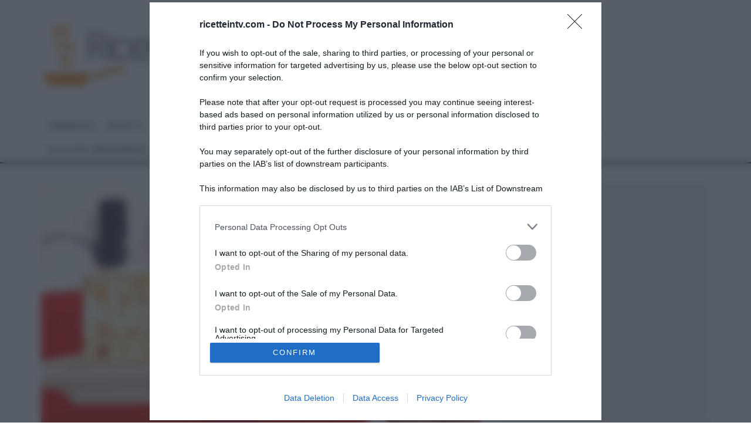

--- FILE ---
content_type: text/html; charset=UTF-8
request_url: https://www.ricetteintv.com/e-sempre-mezzogiorno-torrone-morbido-di-nocciole-e-miele-di-luca-montersino/
body_size: 65674
content:
<!DOCTYPE html>
<html lang="it-IT">
<head>
	<meta charset="UTF-8">
			<meta name="viewport" content="width=device-width, height=device-height, initial-scale=1.0, minimum-scale=1.0">
		<link rel="profile" href="http://gmpg.org/xfn/11">
	<meta name='robots' content='index, follow, max-image-preview:large, max-snippet:-1, max-video-preview:-1' />
	<style>img:is([sizes="auto" i], [sizes^="auto," i]) { contain-intrinsic-size: 3000px 1500px }</style>
	
	<!-- This site is optimized with the Yoast SEO plugin v26.4 - https://yoast.com/wordpress/plugins/seo/ -->
	<title>É sempre mezzogiorno | Ricetta torrone morbido di nocciole e miele di Luca Montersino</title>
<link data-rocket-preload as="style" href="https://www.ricetteintv.com/wp-content/cache/perfmatters/www.ricetteintv.com/fonts/8ebfb29a08c4.google-fonts.min.css" rel="preload">
<link href="https://www.ricetteintv.com/wp-content/cache/perfmatters/www.ricetteintv.com/fonts/8ebfb29a08c4.google-fonts.min.css" media="print" onload="this.media=&#039;all&#039;" rel="stylesheet">
<noscript><link rel="stylesheet" href="https://www.ricetteintv.com/wp-content/cache/perfmatters/www.ricetteintv.com/fonts/8ebfb29a08c4.google-fonts.min.css"></noscript>
	<meta name="description" content="La ricetta del torrone morbido di nocciole e miele di Luca Montersino del 4 dicembre 2020, a &quot;É sempre mezzogiorno&quot;." />
	<link rel="canonical" href="https://www.ricetteintv.com/e-sempre-mezzogiorno-torrone-morbido-di-nocciole-e-miele-di-luca-montersino/" />
	<meta property="og:locale" content="it_IT" />
	<meta property="og:type" content="article" />
	<meta property="og:title" content="É sempre mezzogiorno | Ricetta torrone morbido di nocciole e miele di Luca Montersino" />
	<meta property="og:description" content="La ricetta del torrone morbido di nocciole e miele di Luca Montersino del 4 dicembre 2020, a &quot;É sempre mezzogiorno&quot;." />
	<meta property="og:url" content="https://www.ricetteintv.com/e-sempre-mezzogiorno-torrone-morbido-di-nocciole-e-miele-di-luca-montersino/" />
	<meta property="og:site_name" content="Ricette in Tv" />
	<meta property="article:published_time" content="2020-12-04T12:29:20+00:00" />
	<meta property="og:image" content="https://4bec6662.delivery.rocketcdn.me/wp-content/uploads/2020/12/torrone3.jpg" />
	<meta property="og:image:width" content="927" />
	<meta property="og:image:height" content="517" />
	<meta property="og:image:type" content="image/jpeg" />
	<meta name="author" content="RicetteInTv" />
	<meta name="twitter:label1" content="Scritto da" />
	<meta name="twitter:data1" content="RicetteInTv" />
	<meta name="twitter:label2" content="Tempo di lettura stimato" />
	<meta name="twitter:data2" content="1 minuto" />
	<script type="application/ld+json" class="yoast-schema-graph">{"@context":"https://schema.org","@graph":[{"@type":"WebPage","@id":"https://www.ricetteintv.com/e-sempre-mezzogiorno-torrone-morbido-di-nocciole-e-miele-di-luca-montersino/","url":"https://www.ricetteintv.com/e-sempre-mezzogiorno-torrone-morbido-di-nocciole-e-miele-di-luca-montersino/","name":"É sempre mezzogiorno | Ricetta torrone morbido di nocciole e miele di Luca Montersino","isPartOf":{"@id":"https://www.ricetteintv.com/#website"},"primaryImageOfPage":{"@id":"https://www.ricetteintv.com/e-sempre-mezzogiorno-torrone-morbido-di-nocciole-e-miele-di-luca-montersino/#primaryimage"},"image":{"@id":"https://www.ricetteintv.com/e-sempre-mezzogiorno-torrone-morbido-di-nocciole-e-miele-di-luca-montersino/#primaryimage"},"thumbnailUrl":"https://4bec6662.delivery.rocketcdn.me/wp-content/uploads/2020/12/torrone3.jpg","datePublished":"2020-12-04T12:29:20+00:00","author":{"@id":"https://www.ricetteintv.com/#/schema/person/097713675ab7c2531910f1977b921796"},"description":"La ricetta del torrone morbido di nocciole e miele di Luca Montersino del 4 dicembre 2020, a \"É sempre mezzogiorno\".","breadcrumb":{"@id":"https://www.ricetteintv.com/e-sempre-mezzogiorno-torrone-morbido-di-nocciole-e-miele-di-luca-montersino/#breadcrumb"},"inLanguage":"it-IT","potentialAction":[{"@type":"ReadAction","target":["https://www.ricetteintv.com/e-sempre-mezzogiorno-torrone-morbido-di-nocciole-e-miele-di-luca-montersino/"]}]},{"@type":"ImageObject","inLanguage":"it-IT","@id":"https://www.ricetteintv.com/e-sempre-mezzogiorno-torrone-morbido-di-nocciole-e-miele-di-luca-montersino/#primaryimage","url":"https://4bec6662.delivery.rocketcdn.me/wp-content/uploads/2020/12/torrone3.jpg","contentUrl":"https://4bec6662.delivery.rocketcdn.me/wp-content/uploads/2020/12/torrone3.jpg","width":927,"height":517,"caption":"torrone morbido di nocciole e miele di Luca Montersino"},{"@type":"BreadcrumbList","@id":"https://www.ricetteintv.com/e-sempre-mezzogiorno-torrone-morbido-di-nocciole-e-miele-di-luca-montersino/#breadcrumb","itemListElement":[{"@type":"ListItem","position":1,"name":"Home","item":"https://www.ricetteintv.com/"},{"@type":"ListItem","position":2,"name":"“É sempre mezzogiorno”: torrone morbido di nocciole e miele di Luca Montersino"}]},{"@type":"WebSite","@id":"https://www.ricetteintv.com/#website","url":"https://www.ricetteintv.com/","name":"Ricette in Tv","description":"Cucina con un click","potentialAction":[{"@type":"SearchAction","target":{"@type":"EntryPoint","urlTemplate":"https://www.ricetteintv.com/?s={search_term_string}"},"query-input":{"@type":"PropertyValueSpecification","valueRequired":true,"valueName":"search_term_string"}}],"inLanguage":"it-IT"},{"@type":"Person","@id":"https://www.ricetteintv.com/#/schema/person/097713675ab7c2531910f1977b921796","name":"RicetteInTv","image":{"@type":"ImageObject","inLanguage":"it-IT","@id":"https://www.ricetteintv.com/#/schema/person/image/","url":"https://secure.gravatar.com/avatar/6b153a23ec06c623255bb24f4baf2c1aa0edb8e2b003f3baba9ebbd5c838ec26?s=96&d=mm&r=g","contentUrl":"https://secure.gravatar.com/avatar/6b153a23ec06c623255bb24f4baf2c1aa0edb8e2b003f3baba9ebbd5c838ec26?s=96&d=mm&r=g","caption":"RicetteInTv"},"url":"https://www.ricetteintv.com/author/alessandro/"}]}</script>
	<!-- / Yoast SEO plugin. -->


<link rel='dns-prefetch' href='//www.ricetteintv.com' />

<link rel='dns-prefetch' href='//4bec6662.delivery.rocketcdn.me' />

<link href='https://4bec6662.delivery.rocketcdn.me' rel='preconnect' />
<link rel="alternate" type="application/rss+xml" title="Ricette in Tv &raquo; Feed" href="https://www.ricetteintv.com/feed/" />
<link rel='stylesheet' id='sbi_styles-css' href='https://4bec6662.delivery.rocketcdn.me/wp-content/cache/background-css/1/4bec6662.delivery.rocketcdn.me/wp-content/plugins/instagram-feed-pro/css/sbi-styles.min.css?ver=6.9.0&wpr_t=1768686048' type='text/css' media='all' />
<style id='wp-emoji-styles-inline-css' type='text/css'>

	img.wp-smiley, img.emoji {
		display: inline !important;
		border: none !important;
		box-shadow: none !important;
		height: 1em !important;
		width: 1em !important;
		margin: 0 0.07em !important;
		vertical-align: -0.1em !important;
		background: none !important;
		padding: 0 !important;
	}
</style>
<link rel='stylesheet' id='wp-block-library-css' href='https://4bec6662.delivery.rocketcdn.me/wp-includes/css/dist/block-library/style.min.css?ver=36cc0f6e00d6a1019b349cd1c1903aaa' type='text/css' media='all' />
<style id='classic-theme-styles-inline-css' type='text/css'>
/*! This file is auto-generated */
.wp-block-button__link{color:#fff;background-color:#32373c;border-radius:9999px;box-shadow:none;text-decoration:none;padding:calc(.667em + 2px) calc(1.333em + 2px);font-size:1.125em}.wp-block-file__button{background:#32373c;color:#fff;text-decoration:none}
</style>
<style id='global-styles-inline-css' type='text/css'>
:root{--wp--preset--aspect-ratio--square: 1;--wp--preset--aspect-ratio--4-3: 4/3;--wp--preset--aspect-ratio--3-4: 3/4;--wp--preset--aspect-ratio--3-2: 3/2;--wp--preset--aspect-ratio--2-3: 2/3;--wp--preset--aspect-ratio--16-9: 16/9;--wp--preset--aspect-ratio--9-16: 9/16;--wp--preset--color--black: #000000;--wp--preset--color--cyan-bluish-gray: #abb8c3;--wp--preset--color--white: #ffffff;--wp--preset--color--pale-pink: #f78da7;--wp--preset--color--vivid-red: #cf2e2e;--wp--preset--color--luminous-vivid-orange: #ff6900;--wp--preset--color--luminous-vivid-amber: #fcb900;--wp--preset--color--light-green-cyan: #7bdcb5;--wp--preset--color--vivid-green-cyan: #00d084;--wp--preset--color--pale-cyan-blue: #8ed1fc;--wp--preset--color--vivid-cyan-blue: #0693e3;--wp--preset--color--vivid-purple: #9b51e0;--wp--preset--gradient--vivid-cyan-blue-to-vivid-purple: linear-gradient(135deg,rgba(6,147,227,1) 0%,rgb(155,81,224) 100%);--wp--preset--gradient--light-green-cyan-to-vivid-green-cyan: linear-gradient(135deg,rgb(122,220,180) 0%,rgb(0,208,130) 100%);--wp--preset--gradient--luminous-vivid-amber-to-luminous-vivid-orange: linear-gradient(135deg,rgba(252,185,0,1) 0%,rgba(255,105,0,1) 100%);--wp--preset--gradient--luminous-vivid-orange-to-vivid-red: linear-gradient(135deg,rgba(255,105,0,1) 0%,rgb(207,46,46) 100%);--wp--preset--gradient--very-light-gray-to-cyan-bluish-gray: linear-gradient(135deg,rgb(238,238,238) 0%,rgb(169,184,195) 100%);--wp--preset--gradient--cool-to-warm-spectrum: linear-gradient(135deg,rgb(74,234,220) 0%,rgb(151,120,209) 20%,rgb(207,42,186) 40%,rgb(238,44,130) 60%,rgb(251,105,98) 80%,rgb(254,248,76) 100%);--wp--preset--gradient--blush-light-purple: linear-gradient(135deg,rgb(255,206,236) 0%,rgb(152,150,240) 100%);--wp--preset--gradient--blush-bordeaux: linear-gradient(135deg,rgb(254,205,165) 0%,rgb(254,45,45) 50%,rgb(107,0,62) 100%);--wp--preset--gradient--luminous-dusk: linear-gradient(135deg,rgb(255,203,112) 0%,rgb(199,81,192) 50%,rgb(65,88,208) 100%);--wp--preset--gradient--pale-ocean: linear-gradient(135deg,rgb(255,245,203) 0%,rgb(182,227,212) 50%,rgb(51,167,181) 100%);--wp--preset--gradient--electric-grass: linear-gradient(135deg,rgb(202,248,128) 0%,rgb(113,206,126) 100%);--wp--preset--gradient--midnight: linear-gradient(135deg,rgb(2,3,129) 0%,rgb(40,116,252) 100%);--wp--preset--font-size--small: 13px;--wp--preset--font-size--medium: 20px;--wp--preset--font-size--large: 36px;--wp--preset--font-size--x-large: 42px;--wp--preset--spacing--20: 0.44rem;--wp--preset--spacing--30: 0.67rem;--wp--preset--spacing--40: 1rem;--wp--preset--spacing--50: 1.5rem;--wp--preset--spacing--60: 2.25rem;--wp--preset--spacing--70: 3.38rem;--wp--preset--spacing--80: 5.06rem;--wp--preset--shadow--natural: 6px 6px 9px rgba(0, 0, 0, 0.2);--wp--preset--shadow--deep: 12px 12px 50px rgba(0, 0, 0, 0.4);--wp--preset--shadow--sharp: 6px 6px 0px rgba(0, 0, 0, 0.2);--wp--preset--shadow--outlined: 6px 6px 0px -3px rgba(255, 255, 255, 1), 6px 6px rgba(0, 0, 0, 1);--wp--preset--shadow--crisp: 6px 6px 0px rgba(0, 0, 0, 1);}:where(.is-layout-flex){gap: 0.5em;}:where(.is-layout-grid){gap: 0.5em;}body .is-layout-flex{display: flex;}.is-layout-flex{flex-wrap: wrap;align-items: center;}.is-layout-flex > :is(*, div){margin: 0;}body .is-layout-grid{display: grid;}.is-layout-grid > :is(*, div){margin: 0;}:where(.wp-block-columns.is-layout-flex){gap: 2em;}:where(.wp-block-columns.is-layout-grid){gap: 2em;}:where(.wp-block-post-template.is-layout-flex){gap: 1.25em;}:where(.wp-block-post-template.is-layout-grid){gap: 1.25em;}.has-black-color{color: var(--wp--preset--color--black) !important;}.has-cyan-bluish-gray-color{color: var(--wp--preset--color--cyan-bluish-gray) !important;}.has-white-color{color: var(--wp--preset--color--white) !important;}.has-pale-pink-color{color: var(--wp--preset--color--pale-pink) !important;}.has-vivid-red-color{color: var(--wp--preset--color--vivid-red) !important;}.has-luminous-vivid-orange-color{color: var(--wp--preset--color--luminous-vivid-orange) !important;}.has-luminous-vivid-amber-color{color: var(--wp--preset--color--luminous-vivid-amber) !important;}.has-light-green-cyan-color{color: var(--wp--preset--color--light-green-cyan) !important;}.has-vivid-green-cyan-color{color: var(--wp--preset--color--vivid-green-cyan) !important;}.has-pale-cyan-blue-color{color: var(--wp--preset--color--pale-cyan-blue) !important;}.has-vivid-cyan-blue-color{color: var(--wp--preset--color--vivid-cyan-blue) !important;}.has-vivid-purple-color{color: var(--wp--preset--color--vivid-purple) !important;}.has-black-background-color{background-color: var(--wp--preset--color--black) !important;}.has-cyan-bluish-gray-background-color{background-color: var(--wp--preset--color--cyan-bluish-gray) !important;}.has-white-background-color{background-color: var(--wp--preset--color--white) !important;}.has-pale-pink-background-color{background-color: var(--wp--preset--color--pale-pink) !important;}.has-vivid-red-background-color{background-color: var(--wp--preset--color--vivid-red) !important;}.has-luminous-vivid-orange-background-color{background-color: var(--wp--preset--color--luminous-vivid-orange) !important;}.has-luminous-vivid-amber-background-color{background-color: var(--wp--preset--color--luminous-vivid-amber) !important;}.has-light-green-cyan-background-color{background-color: var(--wp--preset--color--light-green-cyan) !important;}.has-vivid-green-cyan-background-color{background-color: var(--wp--preset--color--vivid-green-cyan) !important;}.has-pale-cyan-blue-background-color{background-color: var(--wp--preset--color--pale-cyan-blue) !important;}.has-vivid-cyan-blue-background-color{background-color: var(--wp--preset--color--vivid-cyan-blue) !important;}.has-vivid-purple-background-color{background-color: var(--wp--preset--color--vivid-purple) !important;}.has-black-border-color{border-color: var(--wp--preset--color--black) !important;}.has-cyan-bluish-gray-border-color{border-color: var(--wp--preset--color--cyan-bluish-gray) !important;}.has-white-border-color{border-color: var(--wp--preset--color--white) !important;}.has-pale-pink-border-color{border-color: var(--wp--preset--color--pale-pink) !important;}.has-vivid-red-border-color{border-color: var(--wp--preset--color--vivid-red) !important;}.has-luminous-vivid-orange-border-color{border-color: var(--wp--preset--color--luminous-vivid-orange) !important;}.has-luminous-vivid-amber-border-color{border-color: var(--wp--preset--color--luminous-vivid-amber) !important;}.has-light-green-cyan-border-color{border-color: var(--wp--preset--color--light-green-cyan) !important;}.has-vivid-green-cyan-border-color{border-color: var(--wp--preset--color--vivid-green-cyan) !important;}.has-pale-cyan-blue-border-color{border-color: var(--wp--preset--color--pale-cyan-blue) !important;}.has-vivid-cyan-blue-border-color{border-color: var(--wp--preset--color--vivid-cyan-blue) !important;}.has-vivid-purple-border-color{border-color: var(--wp--preset--color--vivid-purple) !important;}.has-vivid-cyan-blue-to-vivid-purple-gradient-background{background: var(--wp--preset--gradient--vivid-cyan-blue-to-vivid-purple) !important;}.has-light-green-cyan-to-vivid-green-cyan-gradient-background{background: var(--wp--preset--gradient--light-green-cyan-to-vivid-green-cyan) !important;}.has-luminous-vivid-amber-to-luminous-vivid-orange-gradient-background{background: var(--wp--preset--gradient--luminous-vivid-amber-to-luminous-vivid-orange) !important;}.has-luminous-vivid-orange-to-vivid-red-gradient-background{background: var(--wp--preset--gradient--luminous-vivid-orange-to-vivid-red) !important;}.has-very-light-gray-to-cyan-bluish-gray-gradient-background{background: var(--wp--preset--gradient--very-light-gray-to-cyan-bluish-gray) !important;}.has-cool-to-warm-spectrum-gradient-background{background: var(--wp--preset--gradient--cool-to-warm-spectrum) !important;}.has-blush-light-purple-gradient-background{background: var(--wp--preset--gradient--blush-light-purple) !important;}.has-blush-bordeaux-gradient-background{background: var(--wp--preset--gradient--blush-bordeaux) !important;}.has-luminous-dusk-gradient-background{background: var(--wp--preset--gradient--luminous-dusk) !important;}.has-pale-ocean-gradient-background{background: var(--wp--preset--gradient--pale-ocean) !important;}.has-electric-grass-gradient-background{background: var(--wp--preset--gradient--electric-grass) !important;}.has-midnight-gradient-background{background: var(--wp--preset--gradient--midnight) !important;}.has-small-font-size{font-size: var(--wp--preset--font-size--small) !important;}.has-medium-font-size{font-size: var(--wp--preset--font-size--medium) !important;}.has-large-font-size{font-size: var(--wp--preset--font-size--large) !important;}.has-x-large-font-size{font-size: var(--wp--preset--font-size--x-large) !important;}
:where(.wp-block-post-template.is-layout-flex){gap: 1.25em;}:where(.wp-block-post-template.is-layout-grid){gap: 1.25em;}
:where(.wp-block-columns.is-layout-flex){gap: 2em;}:where(.wp-block-columns.is-layout-grid){gap: 2em;}
:root :where(.wp-block-pullquote){font-size: 1.5em;line-height: 1.6;}
</style>
<link rel='stylesheet' id='novashare-css-css' href='https://4bec6662.delivery.rocketcdn.me/wp-content/plugins/novashare/css/style.min.css?ver=1.6.3' type='text/css' media='all' />
<link data-minify="1" rel='stylesheet' id='widgetopts-styles-css' href='https://4bec6662.delivery.rocketcdn.me/wp-content/cache/min/1/wp-content/plugins/widget-options/assets/css/widget-options.css?ver=1758261642' type='text/css' media='all' />
<link data-minify="1" rel='stylesheet' id='codetipi-15zine-style-css' href='https://4bec6662.delivery.rocketcdn.me/wp-content/cache/min/1/wp-content/themes/15zine/assets/css/style.min.css?ver=1758261642' type='text/css' media='all' />
<style id='codetipi-15zine-style-inline-css' type='text/css'>
.link-color-wrap > * > a,.link-color-wrap > * > ul a{ color: #f79530;}.link-color-wrap > * > a:hover,.link-color-wrap > * > ul a:hover{ color: #ffffff;}body{ color: #2e2e2e;}.site-footer{ color: #a8a8a8;}body{font-size:14px;font-weight:400;line-height:1.6;text-transform:none;}.excerpt{font-size:14px;font-weight:400;line-height:1.6;text-transform:none;}.preview-thumbnail .title, .preview-review .title{font-size:14px;font-weight:700;letter-spacing:0.1em;line-height:1.3;text-transform:uppercase;}.byline{font-size:10px;font-weight:700;letter-spacing:0.1em;line-height:1.3;text-transform:uppercase;}.tipi-button, .button__back__home{font-size:14px;font-weight:700;letter-spacing:0.1em;text-transform:uppercase;}.breadcrumbs{font-size:11px;font-weight:400;letter-spacing:0.1em;text-transform:none;}.secondary-menu-wrap{font-size:14px;font-weight:700;letter-spacing:0.1em;line-height:1;text-transform:uppercase;}.preview-slider.title-s .title{font-size:14px;font-weight:700;letter-spacing:0.1em;line-height:1.3;text-transform:uppercase;}.preview-slider.title-m .title{font-size:14px;font-weight:700;letter-spacing:0.1em;line-height:1.3;text-transform:uppercase;}.preview-slider.title-l .title{font-size:14px;font-weight:700;letter-spacing:0.1em;line-height:1.3;text-transform:uppercase;}.preview-slider.title-xl .title{font-size:14px;font-weight:700;letter-spacing:0.1em;line-height:1.3;text-transform:uppercase;}.preview-grid.title-s .title{font-size:14px;font-weight:700;letter-spacing:0.1em;line-height:1.3;text-transform:uppercase;}.preview-grid.title-m .title{font-size:14px;font-weight:700;letter-spacing:0.1em;line-height:1.3;text-transform:uppercase;}.preview-grid.title-l .title{font-size:14px;font-weight:700;letter-spacing:0.1em;line-height:1.3;text-transform:uppercase;}.preview-classic .title{font-size:14px;font-weight:700;letter-spacing:0.1em;line-height:1.3;text-transform:uppercase;}.preview-2 .title{font-size:14px;font-weight:700;letter-spacing:0.1em;line-height:1.3;text-transform:uppercase;}.entry-content blockquote, .entry-content .wp-block-pullquote p{font-size:18px;font-weight:400;line-height:1.5;text-transform:none;}.hero-wrap .caption, .gallery-block__wrap .caption{font-size:10px;font-weight:400;line-height:1.2;text-transform:none;}.main-navigation{font-size:14px;font-weight:700;letter-spacing:0.12em;line-height:1;text-transform:uppercase;}.hero-meta.tipi-s-typo .title{font-size:18px;font-weight:700;letter-spacing:0.1em;line-height:1.3;text-transform:uppercase;}.hero-meta.tipi-m-typo .title{font-size:18px;font-weight:700;letter-spacing:0.1em;line-height:1.3;text-transform:uppercase;}.hero-meta.tipi-l-typo .title{font-size:18px;font-weight:700;letter-spacing:0.1em;line-height:1.3;text-transform:uppercase;}.entry-content h1{font-size:18px;font-weight:700;letter-spacing:0.1em;line-height:1.3;text-transform:uppercase;}.entry-content h2{font-size:18px;font-weight:700;letter-spacing:0.1em;line-height:1.3;text-transform:uppercase;}.entry-content h3{font-size:14px;font-weight:700;letter-spacing:0.1em;line-height:1.3;text-transform:uppercase;}.entry-content h4{font-size:14px;font-weight:700;letter-spacing:0.1em;line-height:1.3;text-transform:uppercase;}.entry-content h5{font-size:14px;font-weight:700;letter-spacing:0.1em;line-height:1.3;text-transform:uppercase;}.widget-title{font-size:14px;font-weight:700;letter-spacing:0.1em;line-height:1.3;text-transform:uppercase;}.block-title-wrap .title{font-size:18px;font-weight:700;letter-spacing:0.1em;line-height:1.2;text-transform:uppercase;}.block-subtitle{font-size:15px;font-weight:700;letter-spacing:0.1em;line-height:1.3;text-transform:uppercase;}.preview-classic { padding-bottom: 30px; }.block-wrap-classic .block ~ .block .preview-1:first-child { padding-top: 30px; }.preview-thumbnail { padding-bottom: 20px; }.codetipi-15zine-widget .preview-thumbnail { padding-bottom: 15px; }.preview-classic{ border-bottom:1px dotted #f2f2f2;}.preview-classic { margin-bottom: 30px; }.block-wrap-bs-62 .block ~ .block, .block-wrap-classic .block ~ .block .preview-1:first-child { margin-top: 30px; }.block-wrap-classic .block ~ .block .preview-1:first-child{ border-top:1px dotted #f2f2f2;}.preview-classic { margin-bottom: 30px; }.block-wrap-bs-62 .block ~ .block, .block-wrap-classic .block ~ .block .preview-1:first-child { margin-top: 30px; }.preview-thumbnail{ border-bottom:1px dotted #f2f2f2;}.preview-thumbnail { margin-bottom: 20px; }.codetipi-15zine-widget .preview-thumbnail { margin-bottom: 15px; }.main-menu-logo img { width: 110px; }.mm-submenu-2 .mm-51 .menu-wrap > .sub-menu > li > a { color: #f2c231; }.cb-review-box .cb-bar .cb-overlay span { background: #f9db32; }.cb-review-box i { color: #f9db32; }.preview-slider.tile-overlay--1:after, .preview-slider.tile-overlay--2 .meta:after { opacity: 0.25; }.preview-grid.tile-overlay--1:after, .preview-grid.tile-overlay--2 .meta:after { opacity: 0.25; }.main-navigation-border { border-bottom-color: #161616; }.cb-mm-on.cb-menu-light #cb-nav-bar .cb-main-nav > li:hover, .cb-mm-on.cb-menu-dark #cb-nav-bar .cb-main-nav > li:hover { background: #f79530; }body {}body, #respond, .cb-font-body, .font-b { font-family: 'Open Sans',sans-serif; }h1, h2, h3, h4, h5, h6, .cb-font-header, .font-h, #bbp-user-navigation, .cb-byline, .product_meta, .price, .woocommerce-review-link, .cart_item, .cart-collaterals .cart_totals th { font-family: 'Montserrat',sans-serif }.main-menu > li > a, .main-menu-wrap .menu-icons > li > a {
		padding-top: 15px;
		padding-bottom: 15px;
	}.secondary-menu-wrap .menu-icons > li > a, .secondary-menu-wrap .secondary-menu > li > a {
		padding-top: 15px;
		padding-bottom: 15px;
	}.site-mob-header:not(.site-mob-header-11) .header-padding .logo-main-wrap, .site-mob-header:not(.site-mob-header-11) .header-padding .icons-wrap a, .site-mob-header-11 .header-padding {
		padding-top: 20px;
		padding-bottom: 20px;
	}.grid-spacing { border-top-width: 3px; }@media only screen and (min-width: 481px) {.block-wrap-slider:not(.block-wrap-51) .slider-spacing { margin-right: 3px;}.block--feature.block-wrap-slider .block-inner-style { padding-top: 3px;}}@media only screen and (min-width: 768px) {.grid-spacing { border-right-width: 3px; }.block-wrap-55 .slide { margin-right: 3px!important; }.block-wrap-grid:not(.block-wrap-81) .block { width: calc( 100% + 3px ); }.preview-slider.tile-overlay--1:hover:after, .preview-slider.tile-overlay--2.tile-overlay--gradient:hover:after, .preview-slider.tile-overlay--2:hover .meta:after { opacity: 0.75 ; }.preview-grid.tile-overlay--1:hover:after, .preview-grid.tile-overlay--2.tile-overlay--gradient:hover:after, .preview-grid.tile-overlay--2:hover .meta:after { opacity: 0.75 ; }}@media only screen and (min-width: 1020px) {.site-header .header-padding {
		padding-top: 20px;
		padding-bottom: 20px;
	}body{font-size:18px;}.excerpt{font-size:16px;}.tipi-button, .button__back__home{font-size:12px;}.secondary-menu-wrap{font-size:12px;}.preview-slider.title-s .title{font-size:16px;}.preview-slider.title-m .title{font-size:16px;}.preview-slider.title-l .title{font-size:32px;}.preview-slider.title-xl .title{font-size:38px;}.preview-grid.title-s .title{font-size:16px;}.preview-grid.title-m .title{font-size:16px;}.preview-grid.title-l .title{font-size:32px;}.preview-classic .title{font-size:20px;}.preview-2 .title{font-size:22px;}.entry-content blockquote, .entry-content .wp-block-pullquote p{font-size:30px;}.main-navigation{font-size:16px;}.hero-meta.tipi-s-typo .title{font-size:30px;}.hero-meta.tipi-m-typo .title{font-size:40px;}.hero-meta.tipi-l-typo .title{font-size:50px;}.entry-content h1{font-size:50px;}.entry-content h2{font-size:30px;}.entry-content h3{font-size:24px;}.entry-content h4{font-size:20px;}.entry-content h5{font-size:18px;}.widget-title{font-size:20px;}.block-title-wrap .title{font-size:36px;}}@media only screen and (min-width: 768px){
#cb-nav-bar {font-size: 11px;}}
.cb-meta-style-4 .cb-article-meta h2 {text-transform: none;}
@media only screen and (min-width: 481px){.cb-module-header h2 {font-size: 30px;}}
.cb-post-meta {margin-bottom:10px;}
#menu-main-menu {flex-wrap: wrap;}
#menu-main-menu li {width: max-content;}
.see-all {font-size:20px;}
</style>

<!--[if IE]>
<link rel='stylesheet' id='codetipi-15zine-ie9-css' href='https://www.ricetteintv.com/wp-content/themes/15zine/assets/css/ie.css?ver=3.3.9.8' type='text/css' media='all' />
<![endif]-->
<link rel='stylesheet' id='swipebox-css' href='https://4bec6662.delivery.rocketcdn.me/wp-content/cache/background-css/1/4bec6662.delivery.rocketcdn.me/wp-content/themes/15zine/assets/css/swipebox.min.css?ver=1.4.4&wpr_t=1768686048' type='text/css' media='all' />
<link data-minify="1" rel='stylesheet' id='login-with-ajax-css' href='https://4bec6662.delivery.rocketcdn.me/wp-content/cache/background-css/1/4bec6662.delivery.rocketcdn.me/wp-content/cache/min/1/wp-content/plugins/login-with-ajax/templates/widget.css?ver=1758261642&wpr_t=1768686048' type='text/css' media='all' />
<link data-minify="1" rel='stylesheet' id='rating_style-css' href='https://4bec6662.delivery.rocketcdn.me/wp-content/cache/background-css/1/4bec6662.delivery.rocketcdn.me/wp-content/cache/min/1/wp-content/plugins/all-in-one-schemaorg-rich-snippets/css/jquery.rating.css?ver=1758261642&wpr_t=1768686048' type='text/css' media='all' />
<link data-minify="1" rel='stylesheet' id='bsf_style-css' href='https://4bec6662.delivery.rocketcdn.me/wp-content/cache/min/1/wp-content/plugins/all-in-one-schemaorg-rich-snippets/css/style.css?ver=1758261642' type='text/css' media='all' />
<script type="text/javascript" src="https://4bec6662.delivery.rocketcdn.me/wp-includes/js/jquery/jquery.min.js?ver=3.7.1" id="jquery-core-js"></script>
<script type="text/javascript" src="https://4bec6662.delivery.rocketcdn.me/wp-includes/js/jquery/jquery-migrate.min.js?ver=3.4.1" id="jquery-migrate-js"></script>
<script type="text/javascript" id="jquery-js-after">
/* <![CDATA[ */
jQuery(document).ready(function() {
	jQuery(".97e957a6af0c5ddb26d000955038c79f").click(function() {
		jQuery.post(
			"https://www.ricetteintv.com/wp-admin/admin-ajax.php", {
				"action": "quick_adsense_onpost_ad_click",
				"quick_adsense_onpost_ad_index": jQuery(this).attr("data-index"),
				"quick_adsense_nonce": "3c7c935e4d",
			}, function(response) { }
		);
	});
});
/* ]]> */
</script>
<script type="text/javascript" id="login-with-ajax-js-extra">
/* <![CDATA[ */
var LWA = {"ajaxurl":"https:\/\/www.ricetteintv.com\/wp-admin\/admin-ajax.php","off":""};
/* ]]> */
</script>
<script data-minify="1" type="text/javascript" src="https://4bec6662.delivery.rocketcdn.me/wp-content/cache/min/1/wp-content/themes/15zine/plugins/login-with-ajax/login-with-ajax.js?ver=1758261642" id="login-with-ajax-js"></script>
<script type="text/javascript" src="https://4bec6662.delivery.rocketcdn.me/wp-content/plugins/login-with-ajax/ajaxify/ajaxify.min.js?ver=4.5.1" id="login-with-ajax-ajaxify-js"></script>
<script type="text/javascript" src="https://4bec6662.delivery.rocketcdn.me/wp-content/plugins/all-in-one-schemaorg-rich-snippets/js/jquery.rating.min.js" id="jquery_rating-js"></script>
<link rel="https://api.w.org/" href="https://www.ricetteintv.com/wp-json/" /><link rel="alternate" title="JSON" type="application/json" href="https://www.ricetteintv.com/wp-json/wp/v2/posts/138733" /><link rel="EditURI" type="application/rsd+xml" title="RSD" href="https://www.ricetteintv.com/xmlrpc.php?rsd" />
<link rel='shortlink' href='https://www.ricetteintv.com/?p=138733' />
<link rel="alternate" title="oEmbed (JSON)" type="application/json+oembed" href="https://www.ricetteintv.com/wp-json/oembed/1.0/embed?url=https%3A%2F%2Fwww.ricetteintv.com%2Fe-sempre-mezzogiorno-torrone-morbido-di-nocciole-e-miele-di-luca-montersino%2F" />
<link rel="alternate" title="oEmbed (XML)" type="text/xml+oembed" href="https://www.ricetteintv.com/wp-json/oembed/1.0/embed?url=https%3A%2F%2Fwww.ricetteintv.com%2Fe-sempre-mezzogiorno-torrone-morbido-di-nocciole-e-miele-di-luca-montersino%2F&#038;format=xml" />
<script type="text/javascript">var ajaxurl = "https://www.ricetteintv.com/wp-admin/admin-ajax.php";</script><link rel="preload" type="font/woff2" as="font" href="https://4bec6662.delivery.rocketcdn.me/wp-content/themes/15zine/assets/css/15zine/codetipi-15zine.woff2?9oa0lg" crossorigin><style>
.ai-viewports                 {--ai: 1;}
.ai-viewport-3                { display: none !important;}
.ai-viewport-2                { display: none !important;}
.ai-viewport-1                { display: inherit !important;}
.ai-viewport-0                { display: none !important;}
@media (min-width: 768px) and (max-width: 979px) {
.ai-viewport-1                { display: none !important;}
.ai-viewport-2                { display: inherit !important;}
}
@media (max-width: 767px) {
.ai-viewport-1                { display: none !important;}
.ai-viewport-3                { display: inherit !important;}
}
</style>
<script src="https://assets.evolutionadv.it/ricetteintv_com/ricetteintv_com.new.js"></script>

<!-- Google tag (gtag.js) -->
<script async src="https://www.googletagmanager.com/gtag/js?id=G-QVPTS8G696"></script>
<script>
  window.dataLayer = window.dataLayer || [];
  function gtag(){dataLayer.push(arguments);}
  gtag('js', new Date());

  gtag('config', 'G-QVPTS8G696');
</script>

<script async src="https://pagead2.googlesyndication.com/pagead/js/adsbygoogle.js"></script><!--[AI_HEAD_CODES]--><noscript><style id="rocket-lazyload-nojs-css">.rll-youtube-player, [data-lazy-src]{display:none !important;}</style></noscript><style id="wpr-lazyload-bg-container"></style><style id="wpr-lazyload-bg-exclusion"></style>
<noscript>
<style id="wpr-lazyload-bg-nostyle">.sbi_lb-loader span{--wpr-bg-6df83125-bc40-4669-af2d-9c04553f74d9: url('https://4bec6662.delivery.rocketcdn.me/wp-content/plugins/instagram-feed-pro/img/sbi-sprite.png');}.sbi_lb-nav span{--wpr-bg-14fcaea5-31e3-4bc5-8d29-eded131b6242: url('https://4bec6662.delivery.rocketcdn.me/wp-content/plugins/instagram-feed-pro/img/sbi-sprite.png');}.sb_instagram_header .sbi_header_img_hover i{--wpr-bg-76027b38-b5b8-43d1-aeb8-543381c2d53e: url('https://4bec6662.delivery.rocketcdn.me/wp-content/plugins/instagram-feed-pro/img/small-logo.png');}.sb_instagram_header.sbi_story .sbi_header_img_hover .sbi_new_logo{--wpr-bg-8139154b-e1d1-4717-a292-9df26ff58811: url('https://4bec6662.delivery.rocketcdn.me/wp-content/plugins/instagram-feed-pro/img/sbi-sprite.png');}#swipebox-slider .slide-loading{--wpr-bg-dc2c83ed-7627-4cf1-a257-655e9fe7ad9f: url('https://4bec6662.delivery.rocketcdn.me/wp-content/themes/15zine/assets/img/loader.gif');}#swipebox-close,#swipebox-next,#swipebox-prev{--wpr-bg-7f26fccc-2f4d-4b8e-bfe5-53a74a1bfc40: url('https://4bec6662.delivery.rocketcdn.me/wp-content/themes/15zine/assets/img/icons.svg');}.lwa-loading{--wpr-bg-22d80535-5fa0-497d-9975-ff1aeab4148f: url('https://4bec6662.delivery.rocketcdn.me/wp-content/plugins/login-with-ajax/templates/loading.gif');}div.rating-cancel,div.rating-cancel a{--wpr-bg-20bb3d55-de8e-4cd2-a37c-5f6b7c7d8fc0: url('https://4bec6662.delivery.rocketcdn.me/wp-content/plugins/all-in-one-schemaorg-rich-snippets/css/delete.gif');}div.star-rating,div.star-rating a{--wpr-bg-b99ad033-964d-41a2-97e6-3da48d410c7b: url('https://4bec6662.delivery.rocketcdn.me/wp-content/plugins/all-in-one-schemaorg-rich-snippets/css/star.png');}</style>
</noscript>
<script type="application/javascript">const rocket_pairs = [{"selector":".sbi_lb-loader span","style":".sbi_lb-loader span{--wpr-bg-6df83125-bc40-4669-af2d-9c04553f74d9: url('https:\/\/4bec6662.delivery.rocketcdn.me\/wp-content\/plugins\/instagram-feed-pro\/img\/sbi-sprite.png');}","hash":"6df83125-bc40-4669-af2d-9c04553f74d9","url":"https:\/\/4bec6662.delivery.rocketcdn.me\/wp-content\/plugins\/instagram-feed-pro\/img\/sbi-sprite.png"},{"selector":".sbi_lb-nav span","style":".sbi_lb-nav span{--wpr-bg-14fcaea5-31e3-4bc5-8d29-eded131b6242: url('https:\/\/4bec6662.delivery.rocketcdn.me\/wp-content\/plugins\/instagram-feed-pro\/img\/sbi-sprite.png');}","hash":"14fcaea5-31e3-4bc5-8d29-eded131b6242","url":"https:\/\/4bec6662.delivery.rocketcdn.me\/wp-content\/plugins\/instagram-feed-pro\/img\/sbi-sprite.png"},{"selector":".sb_instagram_header .sbi_header_img_hover i","style":".sb_instagram_header .sbi_header_img_hover i{--wpr-bg-76027b38-b5b8-43d1-aeb8-543381c2d53e: url('https:\/\/4bec6662.delivery.rocketcdn.me\/wp-content\/plugins\/instagram-feed-pro\/img\/small-logo.png');}","hash":"76027b38-b5b8-43d1-aeb8-543381c2d53e","url":"https:\/\/4bec6662.delivery.rocketcdn.me\/wp-content\/plugins\/instagram-feed-pro\/img\/small-logo.png"},{"selector":".sb_instagram_header.sbi_story .sbi_header_img_hover .sbi_new_logo","style":".sb_instagram_header.sbi_story .sbi_header_img_hover .sbi_new_logo{--wpr-bg-8139154b-e1d1-4717-a292-9df26ff58811: url('https:\/\/4bec6662.delivery.rocketcdn.me\/wp-content\/plugins\/instagram-feed-pro\/img\/sbi-sprite.png');}","hash":"8139154b-e1d1-4717-a292-9df26ff58811","url":"https:\/\/4bec6662.delivery.rocketcdn.me\/wp-content\/plugins\/instagram-feed-pro\/img\/sbi-sprite.png"},{"selector":"#swipebox-slider .slide-loading","style":"#swipebox-slider .slide-loading{--wpr-bg-dc2c83ed-7627-4cf1-a257-655e9fe7ad9f: url('https:\/\/4bec6662.delivery.rocketcdn.me\/wp-content\/themes\/15zine\/assets\/img\/loader.gif');}","hash":"dc2c83ed-7627-4cf1-a257-655e9fe7ad9f","url":"https:\/\/4bec6662.delivery.rocketcdn.me\/wp-content\/themes\/15zine\/assets\/img\/loader.gif"},{"selector":"#swipebox-close,#swipebox-next,#swipebox-prev","style":"#swipebox-close,#swipebox-next,#swipebox-prev{--wpr-bg-7f26fccc-2f4d-4b8e-bfe5-53a74a1bfc40: url('https:\/\/4bec6662.delivery.rocketcdn.me\/wp-content\/themes\/15zine\/assets\/img\/icons.svg');}","hash":"7f26fccc-2f4d-4b8e-bfe5-53a74a1bfc40","url":"https:\/\/4bec6662.delivery.rocketcdn.me\/wp-content\/themes\/15zine\/assets\/img\/icons.svg"},{"selector":".lwa-loading","style":".lwa-loading{--wpr-bg-22d80535-5fa0-497d-9975-ff1aeab4148f: url('https:\/\/4bec6662.delivery.rocketcdn.me\/wp-content\/plugins\/login-with-ajax\/templates\/loading.gif');}","hash":"22d80535-5fa0-497d-9975-ff1aeab4148f","url":"https:\/\/4bec6662.delivery.rocketcdn.me\/wp-content\/plugins\/login-with-ajax\/templates\/loading.gif"},{"selector":"div.rating-cancel,div.rating-cancel a","style":"div.rating-cancel,div.rating-cancel a{--wpr-bg-20bb3d55-de8e-4cd2-a37c-5f6b7c7d8fc0: url('https:\/\/4bec6662.delivery.rocketcdn.me\/wp-content\/plugins\/all-in-one-schemaorg-rich-snippets\/css\/delete.gif');}","hash":"20bb3d55-de8e-4cd2-a37c-5f6b7c7d8fc0","url":"https:\/\/4bec6662.delivery.rocketcdn.me\/wp-content\/plugins\/all-in-one-schemaorg-rich-snippets\/css\/delete.gif"},{"selector":"div.star-rating,div.star-rating a","style":"div.star-rating,div.star-rating a{--wpr-bg-b99ad033-964d-41a2-97e6-3da48d410c7b: url('https:\/\/4bec6662.delivery.rocketcdn.me\/wp-content\/plugins\/all-in-one-schemaorg-rich-snippets\/css\/star.png');}","hash":"b99ad033-964d-41a2-97e6-3da48d410c7b","url":"https:\/\/4bec6662.delivery.rocketcdn.me\/wp-content\/plugins\/all-in-one-schemaorg-rich-snippets\/css\/star.png"}]; const rocket_excluded_pairs = [];</script><meta name="generator" content="WP Rocket 3.20.1.2" data-wpr-features="wpr_lazyload_css_bg_img wpr_minify_js wpr_lazyload_images wpr_lazyload_iframes wpr_image_dimensions wpr_minify_css wpr_cdn wpr_preload_links wpr_mobile" /></head>
<body class="wp-singular post-template-default single single-post postid-138733 single-format-standard wp-theme-15zine mob-fi-tall  cb-body-light cb-footer-dark body-mob-header-1 site-mob-menu-a-4 site-mob-menu-1 mm-submenu-2">
			<div data-rocket-location-hash="7b01533cd999e35e2fdd67b05b7746f6" id="cb-outer-container" class="site">
		<header data-rocket-location-hash="f336df6a2e733a3c5863375565ada8b6" id="mobhead" class="site-header-block site-mob-header tipi-l-0 site-mob-header-1 sticky-menu-1 sticky-top site-skin-1"><div data-rocket-location-hash="ddc97ab652f63ac2b218afef36e4c2f4" class="bg-area header-padding tipi-row side-spacing tipi-vertical-c">
	<ul class="menu-left icons-wrap tipi-vertical-c">
			</ul>
	<div class="logo-main-wrap logo-mob-wrap">
		<div class="logo logo-mobile"><a href="https://www.ricetteintv.com" data-pin-nopin="true"><img src="data:image/svg+xml,%3Csvg%20xmlns='http://www.w3.org/2000/svg'%20viewBox='0%200%20139%2047'%3E%3C/svg%3E" width="139" height="47" data-lazy-src="https://4bec6662.delivery.rocketcdn.me/wp-content/uploads/2023/07/logo-1.jpg"><noscript><img src="https://4bec6662.delivery.rocketcdn.me/wp-content/uploads/2023/07/logo-1.jpg" width="139" height="47"></noscript></a></div>	</div>
	<ul class="menu-right icons-wrap tipi-vertical-c">
		<li class="codetipi-15zine-icon cb-icon-search cb-menu-icon vertical-c"><a href="#" data-title="Cerca" class="tipi-tip tipi-tip-b vertical-c modal-tr" data-type="search"><i class="codetipi-15zine-i-search" aria-hidden="true"></i></a></li>			</ul>
</div>
</header><!-- .site-mob-header --><div data-rocket-location-hash="9aee02a6169d77328c75291fd7278240" id="mob-line" class="tipi-l-0"></div>		<div data-rocket-location-hash="563940f7490d55ebd33e70ae3a953c21" id="cb-container" class="site-inner container clearfix">
<header data-rocket-location-hash="083e13283b130d027ec72207be52780c" id="masthead" class="site-header-block site-header clearfix site-header-1 header-skin-1 site-img-1 mm-ani-1 mm-skin-1 main-menu-skin-1 main-menu-width-3 main-menu-bar-color-1 dt-header-da wrap logo-only-when-stuck main-menu-l"><div data-rocket-location-hash="4fab4875e005ec914be37a54ff569e8d" class="bg-area">
			<div class="logo-main-wrap header-padding tipi-vertical-c logo-main-wrap-l side-spacing">
			<div class="logo logo-main"><a href="https://www.ricetteintv.com" data-pin-nopin="true"><img src="data:image/svg+xml,%3Csvg%20xmlns='http://www.w3.org/2000/svg'%20viewBox='0%200%20400%20154'%3E%3C/svg%3E" width="400" height="154" data-lazy-src="https://4bec6662.delivery.rocketcdn.me/wp-content/uploads/2016/03/logo1.png"><noscript><img src="https://4bec6662.delivery.rocketcdn.me/wp-content/uploads/2016/03/logo1.png" width="400" height="154"></noscript></a></div>			<div class="block-da-1 block-da block-da-cb_banner_code tipi-flex-right clearfix">
<!-- responsive -->

</div>		</div>
		<div data-rocket-location-hash="f7ec7505006e13982ac1df21936dee03" class="background"></div></div>
</header><!-- .site-header --><div data-rocket-location-hash="8b19f536715068c80238888c37e1e3af" id="header-line"></div><nav id="cb-nav-bar" class="main-navigation cb-nav-bar-wrap nav-bar tipi-m-0-down clearfix site-skin-1 mm-ani-1 mm-skin-1 main-menu-bar-color-1 sticky-top sticky-menu sticky-menu-1 logo-only-when-stuck main-menu-l">
	<div class="menu-bg-area main-navigation-border">
		<div id="cb-main-menu" class="main-menu-wrap cb-nav-bar-wrap clearfix cb-font-header main-nav-wrap vertical-c side-spacing wrap">
			<div class="logo-menu-wrap logo-menu-wrap-placeholder"></div>			<ul id="menu-main-menu" class="main-menu nav cb-main-nav main-nav clearfix tipi-flex horizontal-menu">
				<li id="menu-item-187521" class="menu-item menu-item-type-taxonomy menu-item-object-category dropper drop-it mm-art mm-wrap-11 mm-wrap mm-color mm-sb-left menu-item-187521"><a href="https://www.ricetteintv.com/category/i-menu-delle-feste/carnevale-ricette/" data-ppp="3" data-tid="2209"  data-term="category">Carnevale</a><div class="menu mm-11 tipi-row side-spacing" data-mm="11"><div class="menu-wrap menu-wrap-more-10 tipi-flex"><div id="block-wrap-187521" class="block-wrap block-wrap-61 block-to-see block-wrap-classic clearfix ppl-m-3 ppl-s-3 block-css-187521 block--light" data-id="187521"><div class="block-inner-style"><div class="block-inner-box contents"><div class="block-title-wrap cb-module-header"><h2 class="block-title cb-module-title title">Carnevale</h2><a href="https://www.ricetteintv.com/category/i-menu-delle-feste/carnevale-ricette/" class="see-all">Vedi tutti</a></div><div class="block">		<article class="preview-classic separation-border-style stack ani-base tipi-xs-12 preview-61 with-fi post-181240 post type-post status-publish format-standard has-post-thumbnail hentry category-carnevale-ricette category-daniele-persegani category-dolci category-e-sempre-mezzogiorno category-i-menu-delle-feste category-le-ricette category-slider_homepage category-senza-categoria tag-castagnole tag-castagnole-di-daniele-persegani tag-castagnole-ricetta tag-e-sempre-mezzogiorno tag-ricetta-castagnole tag-ricetta-castagnole-del-4-marzo-2025 tag-ricetta-castagnole-di-oggi tag-ricette tag-ricette-castagnole-di-daniele-persegani tag-ricette-e-sempre-mezzogiorno tag-ricette-e-sempre-mezzogiorno-4-marzo-2025 tag-ricette-e-sempre-mezzogiorno-di-oggi">
					<div class="cb-mask mask" style="background:#f79530;">
			<a href="https://www.ricetteintv.com/e-sempre-mezzogiorno-castagnole-di-daniele-persegani/" class="mask-img">
				<img width="360" height="240" src="data:image/svg+xml,%3Csvg%20xmlns='http://www.w3.org/2000/svg'%20viewBox='0%200%20360%20240'%3E%3C/svg%3E" class="attachment-codetipi-15zine-360-240 size-codetipi-15zine-360-240 wp-post-image" alt="castagnole di Daniele Persegani" decoding="async" fetchpriority="high" data-lazy-src="https://4bec6662.delivery.rocketcdn.me/wp-content/uploads/2025/03/castagnole-360x240.jpg" /><noscript><img width="360" height="240" src="https://4bec6662.delivery.rocketcdn.me/wp-content/uploads/2025/03/castagnole-360x240.jpg" class="attachment-codetipi-15zine-360-240 size-codetipi-15zine-360-240 wp-post-image" alt="castagnole di Daniele Persegani" decoding="async" fetchpriority="high" /></noscript>			</a>
		</div>
						<div class="cb-meta cb-article-meta meta">
								<h2 class="title cb-post-title">
					<a href="https://www.ricetteintv.com/e-sempre-mezzogiorno-castagnole-di-daniele-persegani/">
						“É sempre mezzogiorno”: castagnole di Daniele Persegani					</a>
				</h2>
							</div>
		</article>
				<article class="preview-classic separation-border-style stack ani-base tipi-xs-12 preview-61 with-fi post-181197 post type-post status-publish format-standard has-post-thumbnail hentry category-carnevale-ricette category-daniele-persegani category-dolci category-e-sempre-mezzogiorno category-i-menu-delle-feste category-le-ricette category-slider_homepage category-senza-categoria tag-chiacchiere-di-carnevale tag-chiacchiere-di-carnevale-di-daniele-persegani tag-chiacchiere-di-carnevale-ricetta tag-e-sempre-mezzogiorno tag-ricetta-chiacchiere-di-carnevale tag-ricetta-chiacchiere-di-carnevale-del-3-marzo-2025 tag-ricetta-chiacchiere-di-carnevale-di-oggi tag-ricette tag-ricette-chiacchiere-di-carnevale-di-daniele-persegani tag-ricette-e-sempre-mezzogiorno tag-ricette-e-sempre-mezzogiorno-3-marzo-2025 tag-ricette-e-sempre-mezzogiorno-di-oggi">
					<div class="cb-mask mask" style="background:#f79530;">
			<a href="https://www.ricetteintv.com/chiacchiere-di-carnevale-di-daniele-persegani/" class="mask-img">
				<img width="360" height="240" src="data:image/svg+xml,%3Csvg%20xmlns='http://www.w3.org/2000/svg'%20viewBox='0%200%20360%20240'%3E%3C/svg%3E" class="attachment-codetipi-15zine-360-240 size-codetipi-15zine-360-240 wp-post-image" alt="chiacchiere di Carnevale di Daniele Persegani" decoding="async" data-lazy-srcset="https://4bec6662.delivery.rocketcdn.me/wp-content/uploads/2025/03/chiacchiere2-360x240.jpg 360w, https://4bec6662.delivery.rocketcdn.me/wp-content/uploads/2025/03/chiacchiere2-720x480.jpg 720w" data-lazy-sizes="(max-width: 360px) 100vw, 360px" data-lazy-src="https://4bec6662.delivery.rocketcdn.me/wp-content/uploads/2025/03/chiacchiere2-360x240.jpg" /><noscript><img width="360" height="240" src="https://4bec6662.delivery.rocketcdn.me/wp-content/uploads/2025/03/chiacchiere2-360x240.jpg" class="attachment-codetipi-15zine-360-240 size-codetipi-15zine-360-240 wp-post-image" alt="chiacchiere di Carnevale di Daniele Persegani" decoding="async" srcset="https://4bec6662.delivery.rocketcdn.me/wp-content/uploads/2025/03/chiacchiere2-360x240.jpg 360w, https://4bec6662.delivery.rocketcdn.me/wp-content/uploads/2025/03/chiacchiere2-720x480.jpg 720w" sizes="(max-width: 360px) 100vw, 360px" /></noscript>			</a>
		</div>
						<div class="cb-meta cb-article-meta meta">
								<h2 class="title cb-post-title">
					<a href="https://www.ricetteintv.com/chiacchiere-di-carnevale-di-daniele-persegani/">
						“É sempre mezzogiorno”: chiacchiere di Carnevale di Daniele Persegani					</a>
				</h2>
							</div>
		</article>
				<article class="preview-classic separation-border-style stack ani-base tipi-xs-12 preview-61 with-fi post-181162 post type-post status-publish format-standard has-post-thumbnail hentry category-carnevale-ricette category-dolci category-i-menu-delle-feste category-le-ricette category-slider_homepage category-senza-categoria tag-ernst-knam tag-ernst-knam-ricette tag-i-fatti-vostri tag-knam tag-raidue tag-ricette-ernst-knam tag-ricette-i-fatti-vostri">
					<div class="cb-mask mask" style="background:#f79530;">
			<a href="https://www.ricetteintv.com/i-fatti-vostri-cicerchiata-di-carnevale-di-ernst-knam/" class="mask-img">
				<img width="360" height="240" src="data:image/svg+xml,%3Csvg%20xmlns='http://www.w3.org/2000/svg'%20viewBox='0%200%20360%20240'%3E%3C/svg%3E" class="attachment-codetipi-15zine-360-240 size-codetipi-15zine-360-240 wp-post-image" alt="cicerchiata" decoding="async" data-lazy-srcset="https://4bec6662.delivery.rocketcdn.me/wp-content/uploads/2025/02/cicerchiata-360x240.jpg 360w, https://4bec6662.delivery.rocketcdn.me/wp-content/uploads/2025/02/cicerchiata-720x480.jpg 720w" data-lazy-sizes="(max-width: 360px) 100vw, 360px" data-lazy-src="https://4bec6662.delivery.rocketcdn.me/wp-content/uploads/2025/02/cicerchiata-360x240.jpg" /><noscript><img width="360" height="240" src="https://4bec6662.delivery.rocketcdn.me/wp-content/uploads/2025/02/cicerchiata-360x240.jpg" class="attachment-codetipi-15zine-360-240 size-codetipi-15zine-360-240 wp-post-image" alt="cicerchiata" decoding="async" srcset="https://4bec6662.delivery.rocketcdn.me/wp-content/uploads/2025/02/cicerchiata-360x240.jpg 360w, https://4bec6662.delivery.rocketcdn.me/wp-content/uploads/2025/02/cicerchiata-720x480.jpg 720w" sizes="(max-width: 360px) 100vw, 360px" /></noscript>			</a>
		</div>
						<div class="cb-meta cb-article-meta meta">
								<h2 class="title cb-post-title">
					<a href="https://www.ricetteintv.com/i-fatti-vostri-cicerchiata-di-carnevale-di-ernst-knam/">
						“I Fatti Vostri”: cicerchiata di Carnevale di Ernst Knam					</a>
				</h2>
							</div>
		</article>
		</div></div></div></div></div></div></li>
<li id="menu-item-187543" class="menu-item menu-item-type-taxonomy menu-item-object-category current-post-ancestor current-menu-parent current-post-parent menu-item-has-children dropper drop-it mm-art mm-wrap-11 mm-wrap mm-color mm-sb-left menu-item-187543"><a href="https://www.ricetteintv.com/category/le-ricette/" data-ppp="3" data-tid="33973"  data-term="category">Ricette</a><div class="menu mm-11 tipi-row side-spacing" data-mm="11"><div class="menu-wrap menu-wrap-more-10 tipi-flex"><div id="block-wrap-187543" class="block-wrap block-wrap-61 block-to-see block-wrap-classic clearfix ppl-m-3 ppl-s-3 block-css-187543 block--light" data-id="187543"><div class="block-inner-style"><div class="block-inner-box contents"><div class="block-title-wrap cb-module-header"><h2 class="block-title cb-module-title title">Ricette</h2><a href="https://www.ricetteintv.com/category/le-ricette/" class="see-all">Vedi tutti</a></div><div class="block">		<article class="preview-classic separation-border-style stack ani-base tipi-xs-12 preview-61 with-fi post-187766 post type-post status-publish format-standard has-post-thumbnail hentry category-dolci category-real-time category-le-ricette category-slider_homepage category-senza-categoria tag-biscotti-della-nonna-maria tag-food-network tag-la-casa-di-nonna-lalla tag-ricette">
					<div class="cb-mask mask" style="background:#f79530;">
			<a href="https://www.ricetteintv.com/la-casa-di-nonna-lalla-biscotti-della-nonna-maria/" class="mask-img">
				<img width="360" height="240" src="data:image/svg+xml,%3Csvg%20xmlns='http://www.w3.org/2000/svg'%20viewBox='0%200%20360%20240'%3E%3C/svg%3E" class="attachment-codetipi-15zine-360-240 size-codetipi-15zine-360-240 wp-post-image" alt="biscotti della nonna Maria" decoding="async" data-lazy-srcset="https://4bec6662.delivery.rocketcdn.me/wp-content/uploads/2026/01/biscotti-360x240.jpg 360w, https://4bec6662.delivery.rocketcdn.me/wp-content/uploads/2026/01/biscotti-720x479.jpg 720w" data-lazy-sizes="(max-width: 360px) 100vw, 360px" data-lazy-src="https://4bec6662.delivery.rocketcdn.me/wp-content/uploads/2026/01/biscotti-360x240.jpg" /><noscript><img width="360" height="240" src="https://4bec6662.delivery.rocketcdn.me/wp-content/uploads/2026/01/biscotti-360x240.jpg" class="attachment-codetipi-15zine-360-240 size-codetipi-15zine-360-240 wp-post-image" alt="biscotti della nonna Maria" decoding="async" srcset="https://4bec6662.delivery.rocketcdn.me/wp-content/uploads/2026/01/biscotti-360x240.jpg 360w, https://4bec6662.delivery.rocketcdn.me/wp-content/uploads/2026/01/biscotti-720x479.jpg 720w" sizes="(max-width: 360px) 100vw, 360px" /></noscript>			</a>
		</div>
						<div class="cb-meta cb-article-meta meta">
								<h2 class="title cb-post-title">
					<a href="https://www.ricetteintv.com/la-casa-di-nonna-lalla-biscotti-della-nonna-maria/">
						“La casa di Nonna Lalla”: biscotti della nonna Maria					</a>
				</h2>
							</div>
		</article>
				<article class="preview-classic separation-border-style stack ani-base tipi-xs-12 preview-61 with-fi post-187723 post type-post status-publish format-standard has-post-thumbnail hentry category-le-ricette category-secondi category-senza-categoria tag-e-sempre-mezzogiorno tag-finocchi-arrosto tag-finocchi-arrosto-di-andrea-mainardi tag-finocchi-arrosto-ricetta tag-ricetta-finocchi-arrosto tag-ricetta-finocchi-arrosto-del-16-gennaio-2026 tag-ricetta-finocchi-arrosto-di-oggi tag-ricette tag-ricette-e-sempre-mezzogiorno tag-ricette-e-sempre-mezzogiorno-16-gennaio-2026 tag-ricette-e-sempre-mezzogiorno-di-oggi tag-ricette-finocchi-arrosto-di-andrea-mainardi">
					<div class="cb-mask mask" style="background:#f79530;">
			<a href="https://www.ricetteintv.com/e-sempre-mezzogiorno-finocchi-arrosto-di-andrea-mainardi/" class="mask-img">
				<img width="360" height="240" src="data:image/svg+xml,%3Csvg%20xmlns='http://www.w3.org/2000/svg'%20viewBox='0%200%20360%20240'%3E%3C/svg%3E" class="attachment-codetipi-15zine-360-240 size-codetipi-15zine-360-240 wp-post-image" alt="finocchi arrosto di Andrea Mainardi" decoding="async" data-lazy-src="https://4bec6662.delivery.rocketcdn.me/wp-content/uploads/2026/01/finocchi-360x240.jpg" /><noscript><img width="360" height="240" src="https://4bec6662.delivery.rocketcdn.me/wp-content/uploads/2026/01/finocchi-360x240.jpg" class="attachment-codetipi-15zine-360-240 size-codetipi-15zine-360-240 wp-post-image" alt="finocchi arrosto di Andrea Mainardi" decoding="async" /></noscript>			</a>
		</div>
						<div class="cb-meta cb-article-meta meta">
								<h2 class="title cb-post-title">
					<a href="https://www.ricetteintv.com/e-sempre-mezzogiorno-finocchi-arrosto-di-andrea-mainardi/">
						“É sempre mezzogiorno”: finocchi arrosto di Andrea Mainardi					</a>
				</h2>
							</div>
		</article>
				<article class="preview-classic separation-border-style stack ani-base tipi-xs-12 preview-61 with-fi post-187754 post type-post status-publish format-standard has-post-thumbnail hentry category-daniele-persegani category-e-sempre-mezzogiorno category-primi category-le-ricette tag-e-sempre-mezzogiorno tag-pasta-e-fagioli tag-pasta-e-fagioli-di-daniele-persegani tag-pasta-e-fagioli-ricetta tag-ricetta-pasta-e-fagioli tag-ricetta-pasta-e-fagioli-del-16-gennaio-2026 tag-ricetta-pasta-e-fagioli-di-oggi tag-ricette tag-ricette-e-sempre-mezzogiorno tag-ricette-e-sempre-mezzogiorno-16-gennaio-2026 tag-ricette-e-sempre-mezzogiorno-di-oggi tag-ricette-pasta-e-fagioli-di-daniele-persegani">
					<div class="cb-mask mask" style="background:#f79530;">
			<a href="https://www.ricetteintv.com/e-sempre-mezzogiorno-pasta-e-fagioli-di-daniele-persegani/" class="mask-img">
				<img width="360" height="240" src="data:image/svg+xml,%3Csvg%20xmlns='http://www.w3.org/2000/svg'%20viewBox='0%200%20360%20240'%3E%3C/svg%3E" class="attachment-codetipi-15zine-360-240 size-codetipi-15zine-360-240 wp-post-image" alt="pasta e fagioli di Daniele Persegani" decoding="async" data-lazy-src="https://4bec6662.delivery.rocketcdn.me/wp-content/uploads/2026/01/fagioli-360x240.jpg" /><noscript><img width="360" height="240" src="https://4bec6662.delivery.rocketcdn.me/wp-content/uploads/2026/01/fagioli-360x240.jpg" class="attachment-codetipi-15zine-360-240 size-codetipi-15zine-360-240 wp-post-image" alt="pasta e fagioli di Daniele Persegani" decoding="async" /></noscript>			</a>
		</div>
						<div class="cb-meta cb-article-meta meta">
								<h2 class="title cb-post-title">
					<a href="https://www.ricetteintv.com/e-sempre-mezzogiorno-pasta-e-fagioli-di-daniele-persegani/">
						“É sempre mezzogiorno”: pasta e fagioli di Daniele Persegani					</a>
				</h2>
							</div>
		</article>
		</div></div></div></div>
<ul class="sub-menu">
	<li id="menu-item-187561" class="menu-item menu-item-type-taxonomy menu-item-object-category dropper drop-it menu-item-187561"><a href="https://www.ricetteintv.com/category/le-ricette/antipasti/" class="block-more block-mm-init block-changer" data-title="Antipasti" data-url="https://www.ricetteintv.com/category/le-ricette/antipasti/" data-subtitle="" data-count="2885" data-tid="123"  data-term="category">Antipasti</a></li>
	<li id="menu-item-187545" class="menu-item menu-item-type-taxonomy menu-item-object-category dropper drop-it menu-item-187545"><a href="https://www.ricetteintv.com/category/le-ricette/primi/" class="block-more block-mm-init block-changer" data-title="Primi" data-url="https://www.ricetteintv.com/category/le-ricette/primi/" data-subtitle="" data-count="3920" data-tid="124"  data-term="category">Primi</a></li>
	<li id="menu-item-187546" class="menu-item menu-item-type-taxonomy menu-item-object-category dropper drop-it menu-item-187546"><a href="https://www.ricetteintv.com/category/le-ricette/secondi/" class="block-more block-mm-init block-changer" data-title="Secondi" data-url="https://www.ricetteintv.com/category/le-ricette/secondi/" data-subtitle="" data-count="5692" data-tid="125"  data-term="category">Secondi</a></li>
	<li id="menu-item-187560" class="menu-item menu-item-type-taxonomy menu-item-object-category current-post-ancestor current-menu-parent current-post-parent dropper drop-it menu-item-187560"><a href="https://www.ricetteintv.com/category/le-ricette/dolci/" class="block-more block-mm-init block-changer" data-title="Dolci e dessert" data-url="https://www.ricetteintv.com/category/le-ricette/dolci/" data-subtitle="" data-count="5857" data-tid="126"  data-term="category">Dolci e dessert</a></li>
	<li id="menu-item-187544" class="menu-item menu-item-type-taxonomy menu-item-object-category dropper drop-it menu-item-187544"><a href="https://www.ricetteintv.com/category/le-ricette/pane-pizza-focaccia/" class="block-more block-mm-init block-changer" data-title="Pane Pizza Focaccia" data-url="https://www.ricetteintv.com/category/le-ricette/pane-pizza-focaccia/" data-subtitle="" data-count="1860" data-tid="22743"  data-term="category">Pane Pizza Focaccia</a></li>
</ul></div></div>
</li>
<li id="menu-item-187557" class="menu-item menu-item-type-taxonomy menu-item-object-category current-post-ancestor current-menu-parent current-post-parent menu-item-has-children dropper drop-it mm-art mm-wrap-11 mm-wrap mm-color mm-sb-left menu-item-187557"><a href="https://www.ricetteintv.com/category/i-menu-delle-feste/" data-ppp="3" data-tid="33974"  data-term="category">I Menu delle Feste</a><div class="menu mm-11 tipi-row side-spacing" data-mm="11"><div class="menu-wrap menu-wrap-more-10 tipi-flex"><div id="block-wrap-187557" class="block-wrap block-wrap-61 block-to-see block-wrap-classic clearfix ppl-m-3 ppl-s-3 block-css-187557 block--light" data-id="187557"><div class="block-inner-style"><div class="block-inner-box contents"><div class="block-title-wrap cb-module-header"><h2 class="block-title cb-module-title title">I Menu delle Feste</h2><a href="https://www.ricetteintv.com/category/i-menu-delle-feste/" class="see-all">Vedi tutti</a></div><div class="block">		<article class="preview-classic separation-border-style stack ani-base tipi-xs-12 preview-61 with-fi post-187225 post type-post status-publish format-standard has-post-thumbnail hentry category-dolci category-e-sempre-mezzogiorno category-fulvio-marino category-i-menu-delle-feste category-natale category-pane-pizza-focaccia category-le-ricette category-slider_homepage category-senza-categoria tag-e-sempre-mezzogiorno tag-nadalin tag-nadalin-di-fulvio-marino tag-nadalin-ricetta tag-ricetta-nadalin tag-ricetta-nadalin-del-23-dicembre-2025 tag-ricetta-nadalin-di-oggi tag-ricette tag-ricette-e-sempre-mezzogiorno tag-ricette-e-sempre-mezzogiorno-23-dicembre-2025 tag-ricette-e-sempre-mezzogiorno-di-oggi tag-ricette-nadalin-di-fulvio-marino">
					<div class="cb-mask mask" style="background:#f79530;">
			<a href="https://www.ricetteintv.com/e-sempre-mezzogiorno-nadalin-di-fulvio-marino/" class="mask-img">
				<img width="360" height="240" src="data:image/svg+xml,%3Csvg%20xmlns='http://www.w3.org/2000/svg'%20viewBox='0%200%20360%20240'%3E%3C/svg%3E" class="attachment-codetipi-15zine-360-240 size-codetipi-15zine-360-240 wp-post-image" alt="Nadalin di Fulvio Marino" decoding="async" data-lazy-srcset="https://4bec6662.delivery.rocketcdn.me/wp-content/uploads/2025/12/pane-5-360x240.jpg 360w, https://4bec6662.delivery.rocketcdn.me/wp-content/uploads/2025/12/pane-5-720x480.jpg 720w" data-lazy-sizes="(max-width: 360px) 100vw, 360px" data-lazy-src="https://4bec6662.delivery.rocketcdn.me/wp-content/uploads/2025/12/pane-5-360x240.jpg" /><noscript><img width="360" height="240" src="https://4bec6662.delivery.rocketcdn.me/wp-content/uploads/2025/12/pane-5-360x240.jpg" class="attachment-codetipi-15zine-360-240 size-codetipi-15zine-360-240 wp-post-image" alt="Nadalin di Fulvio Marino" decoding="async" srcset="https://4bec6662.delivery.rocketcdn.me/wp-content/uploads/2025/12/pane-5-360x240.jpg 360w, https://4bec6662.delivery.rocketcdn.me/wp-content/uploads/2025/12/pane-5-720x480.jpg 720w" sizes="(max-width: 360px) 100vw, 360px" /></noscript>			</a>
		</div>
						<div class="cb-meta cb-article-meta meta">
								<h2 class="title cb-post-title">
					<a href="https://www.ricetteintv.com/e-sempre-mezzogiorno-nadalin-di-fulvio-marino/">
						“É sempre mezzogiorno”: Nadalin di Fulvio Marino					</a>
				</h2>
							</div>
		</article>
				<article class="preview-classic separation-border-style stack ani-base tipi-xs-12 preview-61 with-fi post-187224 post type-post status-publish format-standard has-post-thumbnail hentry category-antipasti category-daniele-persegani category-e-sempre-mezzogiorno category-i-menu-delle-feste category-natale category-le-ricette category-secondi category-senza-categoria tag-e-sempre-mezzogiorno tag-involtini-di-prosciutto-e-gelatina tag-involtini-di-prosciutto-e-gelatina-di-daniele-persegani tag-involtini-di-prosciutto-e-gelatina-ricetta tag-ricetta-involtini-di-prosciutto-e-gelatina tag-ricetta-involtini-di-prosciutto-e-gelatina-del-23-dicembre-2025 tag-ricetta-involtini-di-prosciutto-e-gelatina-di-oggi tag-ricette tag-ricette-e-sempre-mezzogiorno tag-ricette-e-sempre-mezzogiorno-23-dicembre-2025 tag-ricette-e-sempre-mezzogiorno-di-oggi tag-ricette-involtini-di-prosciutto-e-gelatina-di-daniele-persegani">
					<div class="cb-mask mask" style="background:#f79530;">
			<a href="https://www.ricetteintv.com/e-sempre-mezzogiorno-involtini-di-prosciutto-e-gelatina-di-daniele-persegani/" class="mask-img">
				<img width="360" height="240" src="data:image/svg+xml,%3Csvg%20xmlns='http://www.w3.org/2000/svg'%20viewBox='0%200%20360%20240'%3E%3C/svg%3E" class="attachment-codetipi-15zine-360-240 size-codetipi-15zine-360-240 wp-post-image" alt="involtini di prosciutto e gelatina di Daniele Persegani" decoding="async" data-lazy-src="https://4bec6662.delivery.rocketcdn.me/wp-content/uploads/2025/12/involtini-360x240.jpg" /><noscript><img width="360" height="240" src="https://4bec6662.delivery.rocketcdn.me/wp-content/uploads/2025/12/involtini-360x240.jpg" class="attachment-codetipi-15zine-360-240 size-codetipi-15zine-360-240 wp-post-image" alt="involtini di prosciutto e gelatina di Daniele Persegani" decoding="async" /></noscript>			</a>
		</div>
						<div class="cb-meta cb-article-meta meta">
								<h2 class="title cb-post-title">
					<a href="https://www.ricetteintv.com/e-sempre-mezzogiorno-involtini-di-prosciutto-e-gelatina-di-daniele-persegani/">
						“É sempre mezzogiorno”: involtini di prosciutto e gelatina di Daniele Persegani					</a>
				</h2>
							</div>
		</article>
				<article class="preview-classic separation-border-style stack ani-base tipi-xs-12 preview-61 with-fi post-187184 post type-post status-publish format-standard has-post-thumbnail hentry category-e-sempre-mezzogiorno category-i-menu-delle-feste category-natale category-primi category-le-ricette category-senza-categoria tag-classici-tortellini-in-brodo tag-classici-tortellini-in-brodo-di-alessandra-spisni tag-classici-tortellini-in-brodo-ricetta tag-e-sempre-mezzogiorno tag-ricetta-classici-tortellini-in-brodo tag-ricetta-classici-tortellini-in-brodo-del-22-dicembre-2025 tag-ricetta-classici-tortellini-in-brodo-di-oggi tag-ricette tag-ricette-classici-tortellini-in-brodo-di-alessandra-spisni tag-ricette-e-sempre-mezzogiorno tag-ricette-e-sempre-mezzogiorno-22-dicembre-2025 tag-ricette-e-sempre-mezzogiorno-di-oggi">
					<div class="cb-mask mask" style="background:#f79530;">
			<a href="https://www.ricetteintv.com/e-sempre-mezzogiorno-classici-tortellini-in-brodo-di-alessandra-spisni/" class="mask-img">
				<img width="360" height="240" src="data:image/svg+xml,%3Csvg%20xmlns='http://www.w3.org/2000/svg'%20viewBox='0%200%20360%20240'%3E%3C/svg%3E" class="attachment-codetipi-15zine-360-240 size-codetipi-15zine-360-240 wp-post-image" alt="classici tortellini in brodo di Alessandra Spisni" decoding="async" data-lazy-src="https://4bec6662.delivery.rocketcdn.me/wp-content/uploads/2025/12/tortellini-360x240.jpg" /><noscript><img width="360" height="240" src="https://4bec6662.delivery.rocketcdn.me/wp-content/uploads/2025/12/tortellini-360x240.jpg" class="attachment-codetipi-15zine-360-240 size-codetipi-15zine-360-240 wp-post-image" alt="classici tortellini in brodo di Alessandra Spisni" decoding="async" /></noscript>			</a>
		</div>
						<div class="cb-meta cb-article-meta meta">
								<h2 class="title cb-post-title">
					<a href="https://www.ricetteintv.com/e-sempre-mezzogiorno-classici-tortellini-in-brodo-di-alessandra-spisni/">
						“É sempre mezzogiorno”: classici tortellini in brodo di Alessandra Spisni					</a>
				</h2>
							</div>
		</article>
		</div></div></div></div>
<ul class="sub-menu">
	<li id="menu-item-187559" class="menu-item menu-item-type-taxonomy menu-item-object-category dropper drop-it menu-item-187559"><a href="https://www.ricetteintv.com/category/i-menu-delle-feste/halloween/" class="block-more block-mm-init block-changer" data-title="Halloween" data-url="https://www.ricetteintv.com/category/i-menu-delle-feste/halloween/" data-subtitle="" data-count="58" data-tid="9856"  data-term="category">Halloween</a></li>
	<li id="menu-item-187552" class="menu-item menu-item-type-taxonomy menu-item-object-category current-post-ancestor current-menu-parent current-post-parent dropper drop-it menu-item-187552"><a href="https://www.ricetteintv.com/category/i-menu-delle-feste/natale/" class="block-more block-mm-init block-changer" data-title="Natale" data-url="https://www.ricetteintv.com/category/i-menu-delle-feste/natale/" data-subtitle="" data-count="896" data-tid="128"  data-term="category">Natale</a></li>
	<li id="menu-item-187554" class="menu-item menu-item-type-taxonomy menu-item-object-category dropper drop-it menu-item-187554"><a href="https://www.ricetteintv.com/category/i-menu-delle-feste/san-valentino-i-menu-delle-feste/" class="block-more block-mm-init block-changer" data-title="San Valentino" data-url="https://www.ricetteintv.com/category/i-menu-delle-feste/san-valentino-i-menu-delle-feste/" data-subtitle="" data-count="61" data-tid="28423"  data-term="category">San Valentino</a></li>
	<li id="menu-item-187558" class="menu-item menu-item-type-taxonomy menu-item-object-category dropper drop-it menu-item-187558"><a href="https://www.ricetteintv.com/category/i-menu-delle-feste/carnevale-ricette/" class="block-more block-mm-init block-changer" data-title="Carnevale" data-url="https://www.ricetteintv.com/category/i-menu-delle-feste/carnevale-ricette/" data-subtitle="" data-count="194" data-tid="2209"  data-term="category">Carnevale</a></li>
	<li id="menu-item-187553" class="menu-item menu-item-type-taxonomy menu-item-object-category dropper drop-it menu-item-187553"><a href="https://www.ricetteintv.com/category/i-menu-delle-feste/pasqua/" class="block-more block-mm-init block-changer" data-title="Pasqua" data-url="https://www.ricetteintv.com/category/i-menu-delle-feste/pasqua/" data-subtitle="" data-count="286" data-tid="3927"  data-term="category">Pasqua</a></li>
</ul></div></div>
</li>
<li id="menu-item-187520" class="menu-item menu-item-type-taxonomy menu-item-object-category current-post-ancestor current-menu-parent current-post-parent menu-item-has-children dropper drop-it mm-art mm-wrap-11 mm-wrap mm-color mm-sb-left menu-item-187520"><a href="https://www.ricetteintv.com/category/e-sempre-mezzogiorno/" data-ppp="3" data-tid="88445"  data-term="category">É sempre mezzogiorno</a><div class="menu mm-11 tipi-row side-spacing" data-mm="11"><div class="menu-wrap menu-wrap-more-10 tipi-flex"><div id="block-wrap-187520" class="block-wrap block-wrap-61 block-to-see block-wrap-classic clearfix ppl-m-3 ppl-s-3 block-css-187520 block--light" data-id="187520"><div class="block-inner-style"><div class="block-inner-box contents"><div class="block-title-wrap cb-module-header"><h2 class="block-title cb-module-title title">É sempre mezzogiorno</h2><a href="https://www.ricetteintv.com/category/e-sempre-mezzogiorno/" class="see-all">Vedi tutti</a></div><div class="block">		<article class="preview-classic separation-border-style stack ani-base tipi-xs-12 preview-61 with-fi post-187754 post type-post status-publish format-standard has-post-thumbnail hentry category-daniele-persegani category-e-sempre-mezzogiorno category-primi category-le-ricette tag-e-sempre-mezzogiorno tag-pasta-e-fagioli tag-pasta-e-fagioli-di-daniele-persegani tag-pasta-e-fagioli-ricetta tag-ricetta-pasta-e-fagioli tag-ricetta-pasta-e-fagioli-del-16-gennaio-2026 tag-ricetta-pasta-e-fagioli-di-oggi tag-ricette tag-ricette-e-sempre-mezzogiorno tag-ricette-e-sempre-mezzogiorno-16-gennaio-2026 tag-ricette-e-sempre-mezzogiorno-di-oggi tag-ricette-pasta-e-fagioli-di-daniele-persegani">
					<div class="cb-mask mask" style="background:#f79530;">
			<a href="https://www.ricetteintv.com/e-sempre-mezzogiorno-pasta-e-fagioli-di-daniele-persegani/" class="mask-img">
				<img width="360" height="240" src="data:image/svg+xml,%3Csvg%20xmlns='http://www.w3.org/2000/svg'%20viewBox='0%200%20360%20240'%3E%3C/svg%3E" class="attachment-codetipi-15zine-360-240 size-codetipi-15zine-360-240 wp-post-image" alt="pasta e fagioli di Daniele Persegani" decoding="async" data-lazy-src="https://4bec6662.delivery.rocketcdn.me/wp-content/uploads/2026/01/fagioli-360x240.jpg" /><noscript><img width="360" height="240" src="https://4bec6662.delivery.rocketcdn.me/wp-content/uploads/2026/01/fagioli-360x240.jpg" class="attachment-codetipi-15zine-360-240 size-codetipi-15zine-360-240 wp-post-image" alt="pasta e fagioli di Daniele Persegani" decoding="async" /></noscript>			</a>
		</div>
						<div class="cb-meta cb-article-meta meta">
								<h2 class="title cb-post-title">
					<a href="https://www.ricetteintv.com/e-sempre-mezzogiorno-pasta-e-fagioli-di-daniele-persegani/">
						“É sempre mezzogiorno”: pasta e fagioli di Daniele Persegani					</a>
				</h2>
							</div>
		</article>
				<article class="preview-classic separation-border-style stack ani-base tipi-xs-12 preview-61 with-fi post-187719 post type-post status-publish format-standard has-post-thumbnail hentry category-barbara-de-nigris category-e-sempre-mezzogiorno category-le-ricette category-secondi category-senza-categoria tag-e-sempre-mezzogiorno tag-ricetta-rosticciata-di-carne-e-patate tag-ricetta-rosticciata-di-carne-e-patate-del-16-gennaio-2026 tag-ricetta-rosticciata-di-carne-e-patate-di-oggi tag-ricette tag-ricette-e-sempre-mezzogiorno tag-ricette-e-sempre-mezzogiorno-16-gennaio-2026 tag-ricette-e-sempre-mezzogiorno-di-oggi tag-ricette-rosticciata-di-carne-e-patate-di-barbara-de-nigris tag-rosticciata-di-carne-e-patate tag-rosticciata-di-carne-e-patate-di-barbara-de-nigris tag-rosticciata-di-carne-e-patate-ricetta">
					<div class="cb-mask mask" style="background:#f79530;">
			<a href="https://www.ricetteintv.com/e-sempre-mezzogiorno-rosticciata-di-carne-e-patate-di-barbara-de-nigris/" class="mask-img">
				<img width="360" height="240" src="data:image/svg+xml,%3Csvg%20xmlns='http://www.w3.org/2000/svg'%20viewBox='0%200%20360%20240'%3E%3C/svg%3E" class="attachment-codetipi-15zine-360-240 size-codetipi-15zine-360-240 wp-post-image" alt="rosticciata di carne e patate di Barbara De Nigris" decoding="async" data-lazy-src="https://4bec6662.delivery.rocketcdn.me/wp-content/uploads/2026/01/rosticciata-360x240.jpg" /><noscript><img width="360" height="240" src="https://4bec6662.delivery.rocketcdn.me/wp-content/uploads/2026/01/rosticciata-360x240.jpg" class="attachment-codetipi-15zine-360-240 size-codetipi-15zine-360-240 wp-post-image" alt="rosticciata di carne e patate di Barbara De Nigris" decoding="async" /></noscript>			</a>
		</div>
						<div class="cb-meta cb-article-meta meta">
								<h2 class="title cb-post-title">
					<a href="https://www.ricetteintv.com/e-sempre-mezzogiorno-rosticciata-di-carne-e-patate-di-barbara-de-nigris/">
						“É sempre mezzogiorno”: rosticciata di carne e patate di Barbara De Nigris					</a>
				</h2>
							</div>
		</article>
				<article class="preview-classic separation-border-style stack ani-base tipi-xs-12 preview-61 with-fi post-187720 post type-post status-publish format-standard has-post-thumbnail hentry category-alessandra-spisni category-e-sempre-mezzogiorno category-primi category-le-ricette category-senza-categoria tag-caramelle-ripiene tag-caramelle-ripiene-di-alessandra-spisni tag-caramelle-ripiene-ricetta tag-e-sempre-mezzogiorno tag-ricetta-caramelle-ripiene tag-ricetta-caramelle-ripiene-del-16-gennaio-2026 tag-ricetta-caramelle-ripiene-di-oggi tag-ricette tag-ricette-caramelle-ripiene-di-alessandra-spisni tag-ricette-e-sempre-mezzogiorno tag-ricette-e-sempre-mezzogiorno-16-gennaio-2026 tag-ricette-e-sempre-mezzogiorno-di-oggi">
					<div class="cb-mask mask" style="background:#f79530;">
			<a href="https://www.ricetteintv.com/e-sempre-mezzogiorno-caramelle-ripiene-di-alessandra-spisni/" class="mask-img">
				<img width="360" height="240" src="data:image/svg+xml,%3Csvg%20xmlns='http://www.w3.org/2000/svg'%20viewBox='0%200%20360%20240'%3E%3C/svg%3E" class="attachment-codetipi-15zine-360-240 size-codetipi-15zine-360-240 wp-post-image" alt="caramelle ripiene di Alessandra Spisni" decoding="async" data-lazy-src="https://4bec6662.delivery.rocketcdn.me/wp-content/uploads/2026/01/caramelle2-360x240.jpg" /><noscript><img width="360" height="240" src="https://4bec6662.delivery.rocketcdn.me/wp-content/uploads/2026/01/caramelle2-360x240.jpg" class="attachment-codetipi-15zine-360-240 size-codetipi-15zine-360-240 wp-post-image" alt="caramelle ripiene di Alessandra Spisni" decoding="async" /></noscript>			</a>
		</div>
						<div class="cb-meta cb-article-meta meta">
								<h2 class="title cb-post-title">
					<a href="https://www.ricetteintv.com/e-sempre-mezzogiorno-caramelle-ripiene-di-alessandra-spisni/">
						“É sempre mezzogiorno”: caramelle ripiene di Alessandra Spisni					</a>
				</h2>
							</div>
		</article>
		</div></div></div></div>
<ul class="sub-menu">
	<li id="menu-item-187527" class="menu-item menu-item-type-taxonomy menu-item-object-category dropper drop-it menu-item-187527"><a href="https://www.ricetteintv.com/category/la-prova-del-cuoco/alessandra-spisni/" class="block-more block-mm-init block-changer" data-title="Alessandra Spisni" data-url="https://www.ricetteintv.com/category/la-prova-del-cuoco/alessandra-spisni/" data-subtitle="" data-count="411" data-tid="110"  data-term="category">Alessandra Spisni</a></li>
	<li id="menu-item-187528" class="menu-item menu-item-type-taxonomy menu-item-object-category dropper drop-it menu-item-187528"><a href="https://www.ricetteintv.com/category/cucina-e-dintorni/ricette-allitaliana/anna-moroni/" class="block-more block-mm-init block-changer" data-title="Anna Moroni" data-url="https://www.ricetteintv.com/category/cucina-e-dintorni/ricette-allitaliana/anna-moroni/" data-subtitle="" data-count="1471" data-tid="105"  data-term="category">Anna Moroni</a></li>
	<li id="menu-item-187522" class="menu-item menu-item-type-taxonomy menu-item-object-category dropper drop-it menu-item-187522"><a href="https://www.ricetteintv.com/category/e-sempre-mezzogiorno/andrea-mainardi/" class="block-more block-mm-init block-changer" data-title="Andrea Mainardi" data-url="https://www.ricetteintv.com/category/e-sempre-mezzogiorno/andrea-mainardi/" data-subtitle="" data-count="230" data-tid="112"  data-term="category">Andrea Mainardi</a></li>
	<li id="menu-item-187523" class="menu-item menu-item-type-taxonomy menu-item-object-category dropper drop-it menu-item-187523"><a href="https://www.ricetteintv.com/category/e-sempre-mezzogiorno/antonio-paolino/" class="block-more block-mm-init block-changer" data-title="Antonio Paolino" data-url="https://www.ricetteintv.com/category/e-sempre-mezzogiorno/antonio-paolino/" data-subtitle="" data-count="138" data-tid="100610"  data-term="category">Antonio Paolino</a></li>
	<li id="menu-item-187524" class="menu-item menu-item-type-taxonomy menu-item-object-category dropper drop-it menu-item-187524"><a href="https://www.ricetteintv.com/category/e-sempre-mezzogiorno/barbara-de-nigris/" class="block-more block-mm-init block-changer" data-title="Barbara De Nigris" data-url="https://www.ricetteintv.com/category/e-sempre-mezzogiorno/barbara-de-nigris/" data-subtitle="" data-count="172" data-tid="90914"  data-term="category">Barbara De Nigris</a></li>
	<li id="menu-item-187525" class="menu-item menu-item-type-taxonomy menu-item-object-category dropper drop-it menu-item-187525"><a href="https://www.ricetteintv.com/category/e-sempre-mezzogiorno/daniele-persegani/" class="block-more block-mm-init block-changer" data-title="Daniele Persegani" data-url="https://www.ricetteintv.com/category/e-sempre-mezzogiorno/daniele-persegani/" data-subtitle="" data-count="744" data-tid="39895"  data-term="category">Daniele Persegani</a></li>
	<li id="menu-item-187526" class="menu-item menu-item-type-taxonomy menu-item-object-category dropper drop-it menu-item-187526"><a href="https://www.ricetteintv.com/category/e-sempre-mezzogiorno/fabio-potenzano/" class="block-more block-mm-init block-changer" data-title="Fabio Potenzano" data-url="https://www.ricetteintv.com/category/e-sempre-mezzogiorno/fabio-potenzano/" data-subtitle="" data-count="182" data-tid="91884"  data-term="category">Fabio Potenzano</a></li>
	<li id="menu-item-187536" class="menu-item menu-item-type-taxonomy menu-item-object-category dropper drop-it menu-item-187536"><a href="https://www.ricetteintv.com/category/e-sempre-mezzogiorno/fulvio-marino/" class="block-more block-mm-init block-changer" data-title="Fulvio Marino" data-url="https://www.ricetteintv.com/category/e-sempre-mezzogiorno/fulvio-marino/" data-subtitle="" data-count="995" data-tid="90621"  data-term="category">Fulvio Marino</a></li>
	<li id="menu-item-187535" class="menu-item menu-item-type-taxonomy menu-item-object-category dropper drop-it menu-item-187535"><a href="https://www.ricetteintv.com/category/e-sempre-mezzogiorno/francesca-marsetti/" class="block-more block-mm-init block-changer" data-title="Francesca Marsetti" data-url="https://www.ricetteintv.com/category/e-sempre-mezzogiorno/francesca-marsetti/" data-subtitle="" data-count="109" data-tid="107923"  data-term="category">Francesca Marsetti</a></li>
	<li id="menu-item-187537" class="menu-item menu-item-type-taxonomy menu-item-object-category dropper drop-it menu-item-187537"><a href="https://www.ricetteintv.com/category/e-sempre-mezzogiorno/gemelli-billi/" class="block-more block-mm-init block-changer" data-title="Gemelli Billi" data-url="https://www.ricetteintv.com/category/e-sempre-mezzogiorno/gemelli-billi/" data-subtitle="" data-count="99" data-tid="105510"  data-term="category">Gemelli Billi</a></li>
	<li id="menu-item-187548" class="menu-item menu-item-type-taxonomy menu-item-object-category dropper drop-it menu-item-187548"><a href="https://www.ricetteintv.com/category/e-sempre-mezzogiorno/mattia-e-mauro-improta/" class="block-more block-mm-init block-changer" data-title="Mattia e Mauro Improta" data-url="https://www.ricetteintv.com/category/e-sempre-mezzogiorno/mattia-e-mauro-improta/" data-subtitle="" data-count="120" data-tid="101578"  data-term="category">Mattia e Mauro Improta</a></li>
	<li id="menu-item-187549" class="menu-item menu-item-type-taxonomy menu-item-object-category dropper drop-it menu-item-187549"><a href="https://www.ricetteintv.com/category/e-sempre-mezzogiorno/natalia-cattelani/" class="block-more block-mm-init block-changer" data-title="Natalia Cattelani" data-url="https://www.ricetteintv.com/category/e-sempre-mezzogiorno/natalia-cattelani/" data-subtitle="" data-count="455" data-tid="364"  data-term="category">Natalia Cattelani</a></li>
	<li id="menu-item-187550" class="menu-item menu-item-type-taxonomy menu-item-object-category dropper drop-it menu-item-187550"><a href="https://www.ricetteintv.com/category/e-sempre-mezzogiorno/sal-de-riso/" class="block-more block-mm-init block-changer" data-title="Sal De Riso" data-url="https://www.ricetteintv.com/category/e-sempre-mezzogiorno/sal-de-riso/" data-subtitle="" data-count="338" data-tid="109"  data-term="category">Sal De Riso</a></li>
	<li id="menu-item-187551" class="menu-item menu-item-type-taxonomy menu-item-object-category dropper drop-it menu-item-187551"><a href="https://www.ricetteintv.com/category/e-sempre-mezzogiorno/sergio-barzetti/" class="block-more block-mm-init block-changer" data-title="Sergio Barzetti" data-url="https://www.ricetteintv.com/category/e-sempre-mezzogiorno/sergio-barzetti/" data-subtitle="" data-count="516" data-tid="108"  data-term="category">Sergio Barzetti</a></li>
	<li id="menu-item-187556" class="menu-item menu-item-type-taxonomy menu-item-object-category dropper drop-it menu-item-187556"><a href="https://www.ricetteintv.com/category/e-sempre-mezzogiorno/zia-cri/" class="block-more block-mm-init block-changer" data-title="Zia Cri" data-url="https://www.ricetteintv.com/category/e-sempre-mezzogiorno/zia-cri/" data-subtitle="" data-count="358" data-tid="89156"  data-term="category">Zia Cri</a></li>
</ul></div></div>
</li>
<li id="menu-item-187519" class="menu-item menu-item-type-taxonomy menu-item-object-category dropper drop-it mm-art mm-wrap-11 mm-wrap mm-color mm-sb-left menu-item-187519"><a href="https://www.ricetteintv.com/category/benedetta-parodi/" data-ppp="3" data-tid="13"  data-term="category">Benedetta Parodi</a><div class="menu mm-11 tipi-row side-spacing" data-mm="11"><div class="menu-wrap menu-wrap-more-10 tipi-flex"><div id="block-wrap-187519" class="block-wrap block-wrap-61 block-to-see block-wrap-classic clearfix ppl-m-3 ppl-s-3 block-css-187519 block--light" data-id="187519"><div class="block-inner-style"><div class="block-inner-box contents"><div class="block-title-wrap cb-module-header"><h2 class="block-title cb-module-title title">Benedetta Parodi</h2><a href="https://www.ricetteintv.com/category/benedetta-parodi/" class="see-all">Vedi tutti</a></div><div class="block">		<article class="preview-classic separation-border-style stack ani-base tipi-xs-12 preview-61 with-fi post-177596 post type-post status-publish format-standard has-post-thumbnail hentry category-benedetta-parodi category-e-sempre-mezzogiorno category-le-ricette category-secondi category-senza-categoria tag-e-sempre-mezzogiorno tag-ricetta-toast-goloso tag-ricetta-toast-goloso-del-28-ottobre-2024 tag-ricetta-toast-goloso-di-oggi tag-ricette tag-ricette-e-sempre-mezzogiorno tag-ricette-e-sempre-mezzogiorno-28-ottobre-2024 tag-ricette-e-sempre-mezzogiorno-di-oggi tag-ricette-toast-goloso-di-benedetta-parodi tag-toast-goloso tag-toast-goloso-di-benedetta-parodi tag-toast-goloso-ricetta">
					<div class="cb-mask mask" style="background:#f79530;">
			<a href="https://www.ricetteintv.com/e-sempre-mezzogiorno-toast-goloso-di-benedetta-parodi/" class="mask-img">
				<img width="360" height="240" src="data:image/svg+xml,%3Csvg%20xmlns='http://www.w3.org/2000/svg'%20viewBox='0%200%20360%20240'%3E%3C/svg%3E" class="attachment-codetipi-15zine-360-240 size-codetipi-15zine-360-240 wp-post-image" alt="toast goloso di Benedetta Parodi" decoding="async" data-lazy-srcset="https://4bec6662.delivery.rocketcdn.me/wp-content/uploads/2024/10/toast2-360x240.jpg 360w, https://4bec6662.delivery.rocketcdn.me/wp-content/uploads/2024/10/toast2-720x480.jpg 720w" data-lazy-sizes="(max-width: 360px) 100vw, 360px" data-lazy-src="https://4bec6662.delivery.rocketcdn.me/wp-content/uploads/2024/10/toast2-360x240.jpg" /><noscript><img width="360" height="240" src="https://4bec6662.delivery.rocketcdn.me/wp-content/uploads/2024/10/toast2-360x240.jpg" class="attachment-codetipi-15zine-360-240 size-codetipi-15zine-360-240 wp-post-image" alt="toast goloso di Benedetta Parodi" decoding="async" srcset="https://4bec6662.delivery.rocketcdn.me/wp-content/uploads/2024/10/toast2-360x240.jpg 360w, https://4bec6662.delivery.rocketcdn.me/wp-content/uploads/2024/10/toast2-720x480.jpg 720w" sizes="(max-width: 360px) 100vw, 360px" /></noscript>			</a>
		</div>
						<div class="cb-meta cb-article-meta meta">
								<h2 class="title cb-post-title">
					<a href="https://www.ricetteintv.com/e-sempre-mezzogiorno-toast-goloso-di-benedetta-parodi/">
						“É sempre mezzogiorno”: toast goloso di Benedetta Parodi					</a>
				</h2>
							</div>
		</article>
				<article class="preview-classic separation-border-style stack ani-base tipi-xs-12 preview-61 with-fi post-123648 post type-post status-publish format-standard has-post-thumbnail hentry category-videoricette category-benedetta-parodi category-dolci category-le-ricette category-senza-categoria tag-i-menu-di-benedetta tag-molto-bene tag-ricette-benedetta-parodi tag-torta-cioccolatino tag-torta-cioccolatino-parodi tag-torta-cioccolatino-ricetta">
					<div class="cb-mask mask" style="background:#f79530;">
			<a href="https://www.ricetteintv.com/video-ricetta-della-torta-cioccolatino-di-benedetta-parodi/" class="mask-img">
				<img width="360" height="199" src="data:image/svg+xml,%3Csvg%20xmlns='http://www.w3.org/2000/svg'%20viewBox='0%200%20360%20199'%3E%3C/svg%3E" class="attachment-codetipi-15zine-360-240 size-codetipi-15zine-360-240 wp-post-image" alt="" decoding="async" data-lazy-srcset="https://4bec6662.delivery.rocketcdn.me/wp-content/uploads/2019/09/cioccolatino.jpg 849w, https://4bec6662.delivery.rocketcdn.me/wp-content/uploads/2019/09/cioccolatino-760x421.jpg 760w, https://4bec6662.delivery.rocketcdn.me/wp-content/uploads/2019/09/cioccolatino-768x425.jpg 768w" data-lazy-sizes="(max-width: 360px) 100vw, 360px" data-lazy-src="https://4bec6662.delivery.rocketcdn.me/wp-content/uploads/2019/09/cioccolatino.jpg" /><noscript><img width="360" height="199" src="https://4bec6662.delivery.rocketcdn.me/wp-content/uploads/2019/09/cioccolatino.jpg" class="attachment-codetipi-15zine-360-240 size-codetipi-15zine-360-240 wp-post-image" alt="" decoding="async" srcset="https://4bec6662.delivery.rocketcdn.me/wp-content/uploads/2019/09/cioccolatino.jpg 849w, https://4bec6662.delivery.rocketcdn.me/wp-content/uploads/2019/09/cioccolatino-760x421.jpg 760w, https://4bec6662.delivery.rocketcdn.me/wp-content/uploads/2019/09/cioccolatino-768x425.jpg 768w" sizes="(max-width: 360px) 100vw, 360px" /></noscript>			</a>
		</div>
						<div class="cb-meta cb-article-meta meta">
								<h2 class="title cb-post-title">
					<a href="https://www.ricetteintv.com/video-ricetta-della-torta-cioccolatino-di-benedetta-parodi/">
						“Ale in Cucina”: la (video) ricetta della torta cioccolatino di Benedetta Parodi					</a>
				</h2>
							</div>
		</article>
				<article class="preview-classic separation-border-style stack ani-base tipi-xs-12 preview-61 with-fi post-157808 post type-post status-publish format-standard has-post-thumbnail hentry category-videoricette category-benedetta-parodi category-dolci category-le-ricette category-senza-categoria tag-i-menu-di-benedetta tag-molto-bene tag-ricette-benedetta-parodi">
					<div class="cb-mask mask" style="background:#f79530;">
			<a href="https://www.ricetteintv.com/ale-in-cucina-la-video-ricetta-della-crostata-morbida-con-frolla-allo-yogurt-di-benedetta-parodi/" class="mask-img">
				<img width="360" height="187" src="data:image/svg+xml,%3Csvg%20xmlns='http://www.w3.org/2000/svg'%20viewBox='0%200%20360%20187'%3E%3C/svg%3E" class="attachment-codetipi-15zine-360-240 size-codetipi-15zine-360-240 wp-post-image" alt="" decoding="async" data-lazy-srcset="https://4bec6662.delivery.rocketcdn.me/wp-content/uploads/2022/09/crostata3.jpg 1053w, https://4bec6662.delivery.rocketcdn.me/wp-content/uploads/2022/09/crostata3-760x394.jpg 760w, https://4bec6662.delivery.rocketcdn.me/wp-content/uploads/2022/09/crostata3-1030x534.jpg 1030w, https://4bec6662.delivery.rocketcdn.me/wp-content/uploads/2022/09/crostata3-768x398.jpg 768w" data-lazy-sizes="(max-width: 360px) 100vw, 360px" data-lazy-src="https://4bec6662.delivery.rocketcdn.me/wp-content/uploads/2022/09/crostata3.jpg" /><noscript><img width="360" height="187" src="https://4bec6662.delivery.rocketcdn.me/wp-content/uploads/2022/09/crostata3.jpg" class="attachment-codetipi-15zine-360-240 size-codetipi-15zine-360-240 wp-post-image" alt="" decoding="async" srcset="https://4bec6662.delivery.rocketcdn.me/wp-content/uploads/2022/09/crostata3.jpg 1053w, https://4bec6662.delivery.rocketcdn.me/wp-content/uploads/2022/09/crostata3-760x394.jpg 760w, https://4bec6662.delivery.rocketcdn.me/wp-content/uploads/2022/09/crostata3-1030x534.jpg 1030w, https://4bec6662.delivery.rocketcdn.me/wp-content/uploads/2022/09/crostata3-768x398.jpg 768w" sizes="(max-width: 360px) 100vw, 360px" /></noscript>			</a>
		</div>
						<div class="cb-meta cb-article-meta meta">
								<h2 class="title cb-post-title">
					<a href="https://www.ricetteintv.com/ale-in-cucina-la-video-ricetta-della-crostata-morbida-con-frolla-allo-yogurt-di-benedetta-parodi/">
						“Ale in Cucina”: la (video) ricetta della crostata morbida con frolla allo yogurt di Benedetta Parodi					</a>
				</h2>
							</div>
		</article>
		</div></div></div></div></div></div></li>
<li id="menu-item-187529" class="menu-item menu-item-type-taxonomy menu-item-object-category dropper drop-it mm-art mm-wrap-11 mm-wrap mm-color mm-sb-left menu-item-187529"><a href="https://www.ricetteintv.com/category/cucina-e-dintorni/a-lezione-da-iginio-massari/" data-ppp="3" data-tid="45797"  data-term="category">A lezione da Iginio Massari</a><div class="menu mm-11 tipi-row side-spacing" data-mm="11"><div class="menu-wrap menu-wrap-more-10 tipi-flex"><div id="block-wrap-187529" class="block-wrap block-wrap-61 block-to-see block-wrap-classic clearfix ppl-m-3 ppl-s-3 block-css-187529 block--light" data-id="187529"><div class="block-inner-style"><div class="block-inner-box contents"><div class="block-title-wrap cb-module-header"><h2 class="block-title cb-module-title title">A lezione da Iginio Massari</h2><a href="https://www.ricetteintv.com/category/cucina-e-dintorni/a-lezione-da-iginio-massari/" class="see-all">Vedi tutti</a></div><div class="block">		<article class="preview-classic separation-border-style stack ani-base tipi-xs-12 preview-61 with-fi post-179779 post type-post status-publish format-standard has-post-thumbnail hentry category-a-lezione-da-iginio-massari category-dolci category-le-ricette category-senza-categoria tag-biscotti-di-iginio-massari tag-biscotti-ovis-mollis tag-biscotti-sodi tag-iginio-massari tag-ovis tag-pasta-frolla-ovis-mollis tag-ricetta tag-ricette">
					<div class="cb-mask mask" style="background:#f79530;">
			<a href="https://www.ricetteintv.com/ale-in-cucina-la-video-ricetta-della-pasta-frolla-ovis-mollis-di-iginio-massari/" class="mask-img">
				<img width="360" height="240" src="data:image/svg+xml,%3Csvg%20xmlns='http://www.w3.org/2000/svg'%20viewBox='0%200%20360%20240'%3E%3C/svg%3E" class="attachment-codetipi-15zine-360-240 size-codetipi-15zine-360-240 wp-post-image" alt="" decoding="async" data-lazy-srcset="https://4bec6662.delivery.rocketcdn.me/wp-content/uploads/2025/01/ovis-360x240.jpg 360w, https://4bec6662.delivery.rocketcdn.me/wp-content/uploads/2025/01/ovis-720x480.jpg 720w" data-lazy-sizes="(max-width: 360px) 100vw, 360px" data-lazy-src="https://4bec6662.delivery.rocketcdn.me/wp-content/uploads/2025/01/ovis-360x240.jpg" /><noscript><img width="360" height="240" src="https://4bec6662.delivery.rocketcdn.me/wp-content/uploads/2025/01/ovis-360x240.jpg" class="attachment-codetipi-15zine-360-240 size-codetipi-15zine-360-240 wp-post-image" alt="" decoding="async" srcset="https://4bec6662.delivery.rocketcdn.me/wp-content/uploads/2025/01/ovis-360x240.jpg 360w, https://4bec6662.delivery.rocketcdn.me/wp-content/uploads/2025/01/ovis-720x480.jpg 720w" sizes="(max-width: 360px) 100vw, 360px" /></noscript>			</a>
		</div>
						<div class="cb-meta cb-article-meta meta">
								<h2 class="title cb-post-title">
					<a href="https://www.ricetteintv.com/ale-in-cucina-la-video-ricetta-della-pasta-frolla-ovis-mollis-di-iginio-massari/">
						“Ale in Cucina”: la (video) ricetta della pasta frolla ovis mollis di Iginio Massari					</a>
				</h2>
							</div>
		</article>
				<article class="preview-classic separation-border-style stack ani-base tipi-xs-12 preview-61 with-fi post-177354 post type-post status-publish format-standard has-post-thumbnail hentry category-a-lezione-da-iginio-massari category-dolci category-le-ricette category-senza-categoria tag-come-fare-la-pan-di-spagna tag-iginio-massari tag-pan-di-spagna-di-iginio-massari tag-ricetta-pan-di-spagna tag-ricetta-pan-di-spagna-di-iginio-massari tag-ricette-iginio-massari tag-video-pan-di-spagna tag-video-ricetta-pan-di-spagna tag-video-ricette">
					<div class="cb-mask mask" style="background:#f79530;">
			<a href="https://www.ricetteintv.com/ale-in-cucina-la-video-ricetta-del-pan-di-spagna-meringato-di-iginio-massari/" class="mask-img">
				<img width="360" height="240" src="data:image/svg+xml,%3Csvg%20xmlns='http://www.w3.org/2000/svg'%20viewBox='0%200%20360%20240'%3E%3C/svg%3E" class="attachment-codetipi-15zine-360-240 size-codetipi-15zine-360-240 wp-post-image" alt="" decoding="async" data-lazy-srcset="https://4bec6662.delivery.rocketcdn.me/wp-content/uploads/2024/10/pds-360x240.jpg 360w, https://4bec6662.delivery.rocketcdn.me/wp-content/uploads/2024/10/pds-720x480.jpg 720w" data-lazy-sizes="(max-width: 360px) 100vw, 360px" data-lazy-src="https://4bec6662.delivery.rocketcdn.me/wp-content/uploads/2024/10/pds-360x240.jpg" /><noscript><img width="360" height="240" src="https://4bec6662.delivery.rocketcdn.me/wp-content/uploads/2024/10/pds-360x240.jpg" class="attachment-codetipi-15zine-360-240 size-codetipi-15zine-360-240 wp-post-image" alt="" decoding="async" srcset="https://4bec6662.delivery.rocketcdn.me/wp-content/uploads/2024/10/pds-360x240.jpg 360w, https://4bec6662.delivery.rocketcdn.me/wp-content/uploads/2024/10/pds-720x480.jpg 720w" sizes="(max-width: 360px) 100vw, 360px" /></noscript>			</a>
		</div>
						<div class="cb-meta cb-article-meta meta">
								<h2 class="title cb-post-title">
					<a href="https://www.ricetteintv.com/ale-in-cucina-la-video-ricetta-del-pan-di-spagna-meringato-di-iginio-massari/">
						“Ale in Cucina”: la (video) ricetta del pan di Spagna meringato di Iginio Massari					</a>
				</h2>
							</div>
		</article>
				<article class="preview-classic separation-border-style stack ani-base tipi-xs-12 preview-61 with-fi post-157649 post type-post status-publish format-standard has-post-thumbnail hentry category-videoricette category-a-lezione-da-iginio-massari category-dolci category-le-ricette category-senza-categoria tag-biscotti-di-iginio-massari tag-biscotti-ovis-mollis tag-biscotti-sodi tag-iginio-massari tag-ricetta tag-ricette">
					<div class="cb-mask mask" style="background:#f79530;">
			<a href="https://www.ricetteintv.com/ale-in-cucina-la-video-ricetta-dei-biscotti-ovis-mollis-di-iginio-massari/" class="mask-img">
				<img width="360" height="200" src="data:image/svg+xml,%3Csvg%20xmlns='http://www.w3.org/2000/svg'%20viewBox='0%200%20360%20200'%3E%3C/svg%3E" class="attachment-codetipi-15zine-360-240 size-codetipi-15zine-360-240 wp-post-image" alt="biscotti ovis mollis" decoding="async" data-lazy-srcset="https://4bec6662.delivery.rocketcdn.me/wp-content/uploads/2022/07/ovis.jpg 1049w, https://4bec6662.delivery.rocketcdn.me/wp-content/uploads/2022/07/ovis-760x423.jpg 760w, https://4bec6662.delivery.rocketcdn.me/wp-content/uploads/2022/07/ovis-1030x573.jpg 1030w, https://4bec6662.delivery.rocketcdn.me/wp-content/uploads/2022/07/ovis-768x428.jpg 768w" data-lazy-sizes="(max-width: 360px) 100vw, 360px" data-lazy-src="https://4bec6662.delivery.rocketcdn.me/wp-content/uploads/2022/07/ovis.jpg" /><noscript><img width="360" height="200" src="https://4bec6662.delivery.rocketcdn.me/wp-content/uploads/2022/07/ovis.jpg" class="attachment-codetipi-15zine-360-240 size-codetipi-15zine-360-240 wp-post-image" alt="biscotti ovis mollis" decoding="async" srcset="https://4bec6662.delivery.rocketcdn.me/wp-content/uploads/2022/07/ovis.jpg 1049w, https://4bec6662.delivery.rocketcdn.me/wp-content/uploads/2022/07/ovis-760x423.jpg 760w, https://4bec6662.delivery.rocketcdn.me/wp-content/uploads/2022/07/ovis-1030x573.jpg 1030w, https://4bec6662.delivery.rocketcdn.me/wp-content/uploads/2022/07/ovis-768x428.jpg 768w" sizes="(max-width: 360px) 100vw, 360px" /></noscript>			</a>
		</div>
						<div class="cb-meta cb-article-meta meta">
								<h2 class="title cb-post-title">
					<a href="https://www.ricetteintv.com/ale-in-cucina-la-video-ricetta-dei-biscotti-ovis-mollis-di-iginio-massari/">
						“Ale in Cucina”: la (video) ricetta dei biscotti ovis mollis di Iginio Massari					</a>
				</h2>
							</div>
		</article>
		</div></div></div></div></div></div></li>
<li id="menu-item-187530" class="menu-item menu-item-type-taxonomy menu-item-object-category menu-item-has-children dropper drop-it mm-art mm-wrap-11 mm-wrap mm-color mm-sb-left menu-item-187530"><a href="https://www.ricetteintv.com/category/cucina-e-dintorni/" data-ppp="3" data-tid="130"  data-term="category">Gli Altri (Programmi)</a><div class="menu mm-11 tipi-row side-spacing" data-mm="11"><div class="menu-wrap menu-wrap-more-10 tipi-flex"><div id="block-wrap-187530" class="block-wrap block-wrap-61 block-to-see block-wrap-classic clearfix ppl-m-3 ppl-s-3 block-css-187530 block--light" data-id="187530"><div class="block-inner-style"><div class="block-inner-box contents"><div class="block-title-wrap cb-module-header"><h2 class="block-title cb-module-title title">Gli Altri (Programmi)</h2><a href="https://www.ricetteintv.com/category/cucina-e-dintorni/" class="see-all">Vedi tutti</a></div><div class="block">		<article class="preview-classic separation-border-style stack ani-base tipi-xs-12 preview-61 with-fi post-186882 post type-post status-publish format-standard has-post-thumbnail hentry category-dolci category-cucina-e-dintorni category-i-fatti-vostri category-i-menu-delle-feste category-natale category-pane-pizza-focaccia category-le-ricette category-slider_homepage category-senza-categoria tag-corona-di-santa-lucia-di-giuditta tag-i-fatti-vostri tag-raidue tag-ricette-i-fatti-vostri">
					<div class="cb-mask mask" style="background:#f79530;">
			<a href="https://www.ricetteintv.com/i-fatti-vostri-corona-di-santa-lucia-di-giuditta/" class="mask-img">
				<img width="360" height="240" src="data:image/svg+xml,%3Csvg%20xmlns='http://www.w3.org/2000/svg'%20viewBox='0%200%20360%20240'%3E%3C/svg%3E" class="attachment-codetipi-15zine-360-240 size-codetipi-15zine-360-240 wp-post-image" alt="corona di Santa Lucia di Giuditta" decoding="async" data-lazy-srcset="https://4bec6662.delivery.rocketcdn.me/wp-content/uploads/2025/12/corona-360x240.jpg 360w, https://4bec6662.delivery.rocketcdn.me/wp-content/uploads/2025/12/corona-720x480.jpg 720w" data-lazy-sizes="(max-width: 360px) 100vw, 360px" data-lazy-src="https://4bec6662.delivery.rocketcdn.me/wp-content/uploads/2025/12/corona-360x240.jpg" /><noscript><img width="360" height="240" src="https://4bec6662.delivery.rocketcdn.me/wp-content/uploads/2025/12/corona-360x240.jpg" class="attachment-codetipi-15zine-360-240 size-codetipi-15zine-360-240 wp-post-image" alt="corona di Santa Lucia di Giuditta" decoding="async" srcset="https://4bec6662.delivery.rocketcdn.me/wp-content/uploads/2025/12/corona-360x240.jpg 360w, https://4bec6662.delivery.rocketcdn.me/wp-content/uploads/2025/12/corona-720x480.jpg 720w" sizes="(max-width: 360px) 100vw, 360px" /></noscript>			</a>
		</div>
						<div class="cb-meta cb-article-meta meta">
								<h2 class="title cb-post-title">
					<a href="https://www.ricetteintv.com/i-fatti-vostri-corona-di-santa-lucia-di-giuditta/">
						“I Fatti Vostri”: corona di Santa Lucia di Giuditta					</a>
				</h2>
							</div>
		</article>
				<article class="preview-classic separation-border-style stack ani-base tipi-xs-12 preview-61 with-fi post-186637 post type-post status-publish format-standard has-post-thumbnail hentry category-dolci category-cucina-e-dintorni category-i-fatti-vostri category-le-ricette category-slider_homepage category-senza-categoria tag-i-fatti-vostri tag-raidue tag-ricette-i-fatti-vostri">
					<div class="cb-mask mask" style="background:#f79530;">
			<a href="https://www.ricetteintv.com/i-fatti-vostri-torta-allarancia-di-giuditta/" class="mask-img">
				<img width="360" height="240" src="data:image/svg+xml,%3Csvg%20xmlns='http://www.w3.org/2000/svg'%20viewBox='0%200%20360%20240'%3E%3C/svg%3E" class="attachment-codetipi-15zine-360-240 size-codetipi-15zine-360-240 wp-post-image" alt="torta all&#039;arancia di Giuditta" decoding="async" data-lazy-srcset="https://4bec6662.delivery.rocketcdn.me/wp-content/uploads/2025/12/arance-360x240.jpg 360w, https://4bec6662.delivery.rocketcdn.me/wp-content/uploads/2025/12/arance-720x480.jpg 720w" data-lazy-sizes="(max-width: 360px) 100vw, 360px" data-lazy-src="https://4bec6662.delivery.rocketcdn.me/wp-content/uploads/2025/12/arance-360x240.jpg" /><noscript><img width="360" height="240" src="https://4bec6662.delivery.rocketcdn.me/wp-content/uploads/2025/12/arance-360x240.jpg" class="attachment-codetipi-15zine-360-240 size-codetipi-15zine-360-240 wp-post-image" alt="torta all&#039;arancia di Giuditta" decoding="async" srcset="https://4bec6662.delivery.rocketcdn.me/wp-content/uploads/2025/12/arance-360x240.jpg 360w, https://4bec6662.delivery.rocketcdn.me/wp-content/uploads/2025/12/arance-720x480.jpg 720w" sizes="(max-width: 360px) 100vw, 360px" /></noscript>			</a>
		</div>
						<div class="cb-meta cb-article-meta meta">
								<h2 class="title cb-post-title">
					<a href="https://www.ricetteintv.com/i-fatti-vostri-torta-allarancia-di-giuditta/">
						“I Fatti Vostri”: torta all&#8217;arancia di Giuditta					</a>
				</h2>
							</div>
		</article>
				<article class="preview-classic separation-border-style stack ani-base tipi-xs-12 preview-61 with-fi post-186568 post type-post status-publish format-standard has-post-thumbnail hentry category-dolci category-geo category-cucina-e-dintorni category-le-ricette category-senza-categoria tag-geo tag-geo-puntata-di-oggi tag-geo-ricette-di-oggi tag-ricette-geo tag-ricette-giovanni-dellagnese">
					<div class="cb-mask mask" style="background:#f79530;">
			<a href="https://www.ricetteintv.com/geo-tronchetto-di-caterina-di-giovanni-dellagnese/" class="mask-img">
				<img width="360" height="240" src="data:image/svg+xml,%3Csvg%20xmlns='http://www.w3.org/2000/svg'%20viewBox='0%200%20360%20240'%3E%3C/svg%3E" class="attachment-codetipi-15zine-360-240 size-codetipi-15zine-360-240 wp-post-image" alt="tronchetto di Caterina" decoding="async" data-lazy-srcset="https://4bec6662.delivery.rocketcdn.me/wp-content/uploads/2025/12/mela-360x240.jpg 360w, https://4bec6662.delivery.rocketcdn.me/wp-content/uploads/2025/12/mela-720x480.jpg 720w" data-lazy-sizes="(max-width: 360px) 100vw, 360px" data-lazy-src="https://4bec6662.delivery.rocketcdn.me/wp-content/uploads/2025/12/mela-360x240.jpg" /><noscript><img width="360" height="240" src="https://4bec6662.delivery.rocketcdn.me/wp-content/uploads/2025/12/mela-360x240.jpg" class="attachment-codetipi-15zine-360-240 size-codetipi-15zine-360-240 wp-post-image" alt="tronchetto di Caterina" decoding="async" srcset="https://4bec6662.delivery.rocketcdn.me/wp-content/uploads/2025/12/mela-360x240.jpg 360w, https://4bec6662.delivery.rocketcdn.me/wp-content/uploads/2025/12/mela-720x480.jpg 720w" sizes="(max-width: 360px) 100vw, 360px" /></noscript>			</a>
		</div>
						<div class="cb-meta cb-article-meta meta">
								<h2 class="title cb-post-title">
					<a href="https://www.ricetteintv.com/geo-tronchetto-di-caterina-di-giovanni-dellagnese/">
						“Geo”: tronchetto di Caterina di Giovanni Dell’Agnese					</a>
				</h2>
							</div>
		</article>
		</div></div></div></div>
<ul class="sub-menu">
	<li id="menu-item-187531" class="menu-item menu-item-type-taxonomy menu-item-object-category dropper drop-it menu-item-187531"><a href="https://www.ricetteintv.com/category/cucina-e-dintorni/geo/" class="block-more block-mm-init block-changer" data-title="Geo" data-url="https://www.ricetteintv.com/category/cucina-e-dintorni/geo/" data-subtitle="" data-count="168" data-tid="58653"  data-term="category">Geo</a></li>
	<li id="menu-item-187532" class="menu-item menu-item-type-taxonomy menu-item-object-category dropper drop-it menu-item-187532"><a href="https://www.ricetteintv.com/category/cucina-e-dintorni/gusto/" class="block-more block-mm-init block-changer" data-title="Gusto" data-url="https://www.ricetteintv.com/category/cucina-e-dintorni/gusto/" data-subtitle="" data-count="41" data-tid="33657"  data-term="category">Gusto</a></li>
	<li id="menu-item-187533" class="menu-item menu-item-type-taxonomy menu-item-object-category dropper drop-it menu-item-187533"><a href="https://www.ricetteintv.com/category/cucina-e-dintorni/i-fatti-vostri/" class="block-more block-mm-init block-changer" data-title="I Fatti Vostri" data-url="https://www.ricetteintv.com/category/cucina-e-dintorni/i-fatti-vostri/" data-subtitle="" data-count="381" data-tid="8842"  data-term="category">I Fatti Vostri</a></li>
	<li id="menu-item-187534" class="menu-item menu-item-type-taxonomy menu-item-object-category dropper drop-it menu-item-187534"><a href="https://www.ricetteintv.com/category/cucina-e-dintorni/il-mondo-di-california-bakery/" class="block-more block-mm-init block-changer" data-title="Il mondo di California Bakery" data-url="https://www.ricetteintv.com/category/cucina-e-dintorni/il-mondo-di-california-bakery/" data-subtitle="" data-count="10" data-tid="23579"  data-term="category">Il mondo di California Bakery</a></li>
</ul></div></div>
</li>
<li id="menu-item-187538" class="menu-item menu-item-type-taxonomy menu-item-object-category menu-item-has-children dropper drop-it mm-art mm-wrap-11 mm-wrap mm-color mm-sb-left menu-item-187538"><a href="https://www.ricetteintv.com/category/real-time/" data-ppp="3" data-tid="115"  data-term="category">Real Time &#8211; Food Network</a><div class="menu mm-11 tipi-row side-spacing" data-mm="11"><div class="menu-wrap menu-wrap-more-10 tipi-flex"><div id="block-wrap-187538" class="block-wrap block-wrap-61 block-to-see block-wrap-classic clearfix ppl-m-3 ppl-s-3 block-css-187538 block--light" data-id="187538"><div class="block-inner-style"><div class="block-inner-box contents"><div class="block-title-wrap cb-module-header"><h2 class="block-title cb-module-title title">Real Time - Food Network</h2><a href="https://www.ricetteintv.com/category/real-time/" class="see-all">Vedi tutti</a></div><div class="block">		<article class="preview-classic separation-border-style stack ani-base tipi-xs-12 preview-61 with-fi post-187766 post type-post status-publish format-standard has-post-thumbnail hentry category-dolci category-real-time category-le-ricette category-slider_homepage category-senza-categoria tag-biscotti-della-nonna-maria tag-food-network tag-la-casa-di-nonna-lalla tag-ricette">
					<div class="cb-mask mask" style="background:#f79530;">
			<a href="https://www.ricetteintv.com/la-casa-di-nonna-lalla-biscotti-della-nonna-maria/" class="mask-img">
				<img width="360" height="240" src="data:image/svg+xml,%3Csvg%20xmlns='http://www.w3.org/2000/svg'%20viewBox='0%200%20360%20240'%3E%3C/svg%3E" class="attachment-codetipi-15zine-360-240 size-codetipi-15zine-360-240 wp-post-image" alt="biscotti della nonna Maria" decoding="async" data-lazy-srcset="https://4bec6662.delivery.rocketcdn.me/wp-content/uploads/2026/01/biscotti-360x240.jpg 360w, https://4bec6662.delivery.rocketcdn.me/wp-content/uploads/2026/01/biscotti-720x479.jpg 720w" data-lazy-sizes="(max-width: 360px) 100vw, 360px" data-lazy-src="https://4bec6662.delivery.rocketcdn.me/wp-content/uploads/2026/01/biscotti-360x240.jpg" /><noscript><img width="360" height="240" src="https://4bec6662.delivery.rocketcdn.me/wp-content/uploads/2026/01/biscotti-360x240.jpg" class="attachment-codetipi-15zine-360-240 size-codetipi-15zine-360-240 wp-post-image" alt="biscotti della nonna Maria" decoding="async" srcset="https://4bec6662.delivery.rocketcdn.me/wp-content/uploads/2026/01/biscotti-360x240.jpg 360w, https://4bec6662.delivery.rocketcdn.me/wp-content/uploads/2026/01/biscotti-720x479.jpg 720w" sizes="(max-width: 360px) 100vw, 360px" /></noscript>			</a>
		</div>
						<div class="cb-meta cb-article-meta meta">
								<h2 class="title cb-post-title">
					<a href="https://www.ricetteintv.com/la-casa-di-nonna-lalla-biscotti-della-nonna-maria/">
						“La casa di Nonna Lalla”: biscotti della nonna Maria					</a>
				</h2>
							</div>
		</article>
				<article class="preview-classic separation-border-style stack ani-base tipi-xs-12 preview-61 with-fi post-187504 post type-post status-publish format-standard has-post-thumbnail hentry category-csaba category-dolci category-real-time category-le-ricette category-slider_homepage category-senza-categoria tag-csaba tag-csaba-ricette tag-cucina-economica tag-food-network tag-programma-csaba tag-ricette tag-ricette-csaba">
					<div class="cb-mask mask" style="background:#f79530;">
			<a href="https://www.ricetteintv.com/cucina-economica-torta-di-mele-della-nonna-di-csaba/" class="mask-img">
				<img width="360" height="240" src="data:image/svg+xml,%3Csvg%20xmlns='http://www.w3.org/2000/svg'%20viewBox='0%200%20360%20240'%3E%3C/svg%3E" class="attachment-codetipi-15zine-360-240 size-codetipi-15zine-360-240 wp-post-image" alt="torta di mele della nonna" decoding="async" data-lazy-srcset="https://4bec6662.delivery.rocketcdn.me/wp-content/uploads/2026/01/mele2-1-360x240.jpg 360w, https://4bec6662.delivery.rocketcdn.me/wp-content/uploads/2026/01/mele2-1-720x480.jpg 720w" data-lazy-sizes="(max-width: 360px) 100vw, 360px" data-lazy-src="https://4bec6662.delivery.rocketcdn.me/wp-content/uploads/2026/01/mele2-1-360x240.jpg" /><noscript><img width="360" height="240" src="https://4bec6662.delivery.rocketcdn.me/wp-content/uploads/2026/01/mele2-1-360x240.jpg" class="attachment-codetipi-15zine-360-240 size-codetipi-15zine-360-240 wp-post-image" alt="torta di mele della nonna" decoding="async" srcset="https://4bec6662.delivery.rocketcdn.me/wp-content/uploads/2026/01/mele2-1-360x240.jpg 360w, https://4bec6662.delivery.rocketcdn.me/wp-content/uploads/2026/01/mele2-1-720x480.jpg 720w" sizes="(max-width: 360px) 100vw, 360px" /></noscript>			</a>
		</div>
						<div class="cb-meta cb-article-meta meta">
								<h2 class="title cb-post-title">
					<a href="https://www.ricetteintv.com/cucina-economica-torta-di-mele-della-nonna-di-csaba/">
						“Cucina economica”: torta di mele della nonna di Csaba					</a>
				</h2>
							</div>
		</article>
				<article class="preview-classic separation-border-style stack ani-base tipi-xs-12 preview-61 with-fi post-186880 post type-post status-publish format-standard has-post-thumbnail hentry category-dolci category-real-time category-le-ricette category-senza-categoria tag-la-cucina-delle-monache tag-la-cucina-delle-monache-food-network tag-struffoli">
					<div class="cb-mask mask" style="background:#f79530;">
			<a href="https://www.ricetteintv.com/la-cucina-delle-monache-struffoli/" class="mask-img">
				<img width="360" height="240" src="data:image/svg+xml,%3Csvg%20xmlns='http://www.w3.org/2000/svg'%20viewBox='0%200%20360%20240'%3E%3C/svg%3E" class="attachment-codetipi-15zine-360-240 size-codetipi-15zine-360-240 wp-post-image" alt="struffoli" decoding="async" data-lazy-srcset="https://4bec6662.delivery.rocketcdn.me/wp-content/uploads/2025/12/struffoli-360x240.jpg 360w, https://4bec6662.delivery.rocketcdn.me/wp-content/uploads/2025/12/struffoli-720x480.jpg 720w, https://4bec6662.delivery.rocketcdn.me/wp-content/uploads/2025/12/struffoli-759x506.jpg 759w" data-lazy-sizes="(max-width: 360px) 100vw, 360px" data-lazy-src="https://4bec6662.delivery.rocketcdn.me/wp-content/uploads/2025/12/struffoli-360x240.jpg" /><noscript><img width="360" height="240" src="https://4bec6662.delivery.rocketcdn.me/wp-content/uploads/2025/12/struffoli-360x240.jpg" class="attachment-codetipi-15zine-360-240 size-codetipi-15zine-360-240 wp-post-image" alt="struffoli" decoding="async" srcset="https://4bec6662.delivery.rocketcdn.me/wp-content/uploads/2025/12/struffoli-360x240.jpg 360w, https://4bec6662.delivery.rocketcdn.me/wp-content/uploads/2025/12/struffoli-720x480.jpg 720w, https://4bec6662.delivery.rocketcdn.me/wp-content/uploads/2025/12/struffoli-759x506.jpg 759w" sizes="(max-width: 360px) 100vw, 360px" /></noscript>			</a>
		</div>
						<div class="cb-meta cb-article-meta meta">
								<h2 class="title cb-post-title">
					<a href="https://www.ricetteintv.com/la-cucina-delle-monache-struffoli/">
						“La cucina delle monache”: struffoli					</a>
				</h2>
							</div>
		</article>
		</div></div></div></div>
<ul class="sub-menu">
	<li id="menu-item-187562" class="menu-item menu-item-type-taxonomy menu-item-object-category dropper drop-it menu-item-187562"><a href="https://www.ricetteintv.com/category/real-time/csaba/" class="block-more block-mm-init block-changer" data-title="Csaba" data-url="https://www.ricetteintv.com/category/real-time/csaba/" data-subtitle="" data-count="128" data-tid="109142"  data-term="category">Csaba</a></li>
	<li id="menu-item-187539" class="menu-item menu-item-type-taxonomy menu-item-object-category dropper drop-it menu-item-187539"><a href="https://www.ricetteintv.com/category/real-time/litalia-a-morsi/" class="block-more block-mm-init block-changer" data-title="L’Italia a morsi" data-url="https://www.ricetteintv.com/category/real-time/litalia-a-morsi/" data-subtitle="" data-count="22" data-tid="72943"  data-term="category">L’Italia a morsi</a></li>
	<li id="menu-item-187564" class="menu-item menu-item-type-taxonomy menu-item-object-category dropper drop-it menu-item-187564"><a href="https://www.ricetteintv.com/category/real-time/giusina-in-cucina/" class="block-more block-mm-init block-changer" data-title="Giusina in cucina" data-url="https://www.ricetteintv.com/category/real-time/giusina-in-cucina/" data-subtitle="" data-count="372" data-tid="86266"  data-term="category">Giusina in cucina</a></li>
	<li id="menu-item-187547" class="menu-item menu-item-type-taxonomy menu-item-object-category dropper drop-it menu-item-187547"><a href="https://www.ricetteintv.com/category/la-prova-del-cuoco/luca-pappagallo/" class="block-more block-mm-init block-changer" data-title="Luca Pappagallo" data-url="https://www.ricetteintv.com/category/la-prova-del-cuoco/luca-pappagallo/" data-subtitle="" data-count="5" data-tid="67387"  data-term="category">Luca Pappagallo</a></li>
	<li id="menu-item-187540" class="menu-item menu-item-type-taxonomy menu-item-object-category dropper drop-it menu-item-187540"><a href="https://www.ricetteintv.com/category/real-time/marco-bianchi/" class="block-more block-mm-init block-changer" data-title="Marco Bianchi" data-url="https://www.ricetteintv.com/category/real-time/marco-bianchi/" data-subtitle="" data-count="180" data-tid="18805"  data-term="category">Marco Bianchi</a></li>
	<li id="menu-item-187566" class="menu-item menu-item-type-custom menu-item-object-custom dropper drop-it menu-item-187566"><a href="https://www.ricetteintv.com/tag/la-cucina-delle-monache/">La cucina delle monache</a></li>
	<li id="menu-item-187563" class="menu-item menu-item-type-taxonomy menu-item-object-category dropper drop-it menu-item-187563"><a href="https://www.ricetteintv.com/category/real-time/le-ricette-del-convento/" class="block-more block-mm-init block-changer" data-title="Le ricette del convento" data-url="https://www.ricetteintv.com/category/real-time/le-ricette-del-convento/" data-subtitle="" data-count="45" data-tid="104075"  data-term="category">Le ricette del convento</a></li>
	<li id="menu-item-187542" class="menu-item menu-item-type-taxonomy menu-item-object-category dropper drop-it menu-item-187542"><a href="https://www.ricetteintv.com/category/real-time/ricette-di-un-sognatore/" class="block-more block-mm-init block-changer" data-title="Ricette di un sognatore" data-url="https://www.ricetteintv.com/category/real-time/ricette-di-un-sognatore/" data-subtitle="" data-count="6" data-tid="75179"  data-term="category">Ricette di un sognatore</a></li>
	<li id="menu-item-187555" class="menu-item menu-item-type-taxonomy menu-item-object-category dropper drop-it menu-item-187555"><a href="https://www.ricetteintv.com/category/real-time/uno-chef-in-fattoria/" class="block-more block-mm-init block-changer" data-title="Uno chef in fattoria" data-url="https://www.ricetteintv.com/category/real-time/uno-chef-in-fattoria/" data-subtitle="" data-count="5" data-tid="94471"  data-term="category">Uno chef in fattoria</a></li>
</ul></div></div>
</li>
<li id="menu-item-187567" class="menu-item menu-item-type-taxonomy menu-item-object-category dropper drop-it mm-art mm-wrap-11 mm-wrap mm-color mm-sb-left menu-item-187567"><a href="https://www.ricetteintv.com/category/cucina-e-dintorni/ricette-allitaliana/anna-moroni/" data-ppp="3" data-tid="105"  data-term="category">Anna Moroni</a><div class="menu mm-11 tipi-row side-spacing" data-mm="11"><div class="menu-wrap menu-wrap-more-10 tipi-flex"><div id="block-wrap-187567" class="block-wrap block-wrap-61 block-to-see block-wrap-classic clearfix ppl-m-3 ppl-s-3 block-css-187567 block--light" data-id="187567"><div class="block-inner-style"><div class="block-inner-box contents"><div class="block-title-wrap cb-module-header"><h2 class="block-title cb-module-title title">Anna Moroni</h2><a href="https://www.ricetteintv.com/category/cucina-e-dintorni/ricette-allitaliana/anna-moroni/" class="see-all">Vedi tutti</a></div><div class="block">		<article class="preview-classic separation-border-style stack ani-base tipi-xs-12 preview-61 with-fi post-129144 post type-post status-publish format-standard has-post-thumbnail hentry category-videoricette category-anna-moroni category-dolci category-cucina-e-dintorni category-le-ricette category-senza-categoria tag-anna-moroni tag-biscotti-occhi-di-bue tag-biscotti-occhi-di-bue-di-anna-moroni tag-ricetta-occhi-di-bue tag-ricette-allitaliana tag-ricette-anna-moroni tag-ricette-la-prova-del-cuoco tag-ricette-la-prova-del-cuoco-di-oggi">
					<div class="cb-mask mask" style="background:#f79530;">
			<a href="https://www.ricetteintv.com/video-ricetta-dei-biscotti-occhi-di-bue-di-anna-moroni/" class="mask-img">
				<img width="360" height="199" src="data:image/svg+xml,%3Csvg%20xmlns='http://www.w3.org/2000/svg'%20viewBox='0%200%20360%20199'%3E%3C/svg%3E" class="attachment-codetipi-15zine-360-240 size-codetipi-15zine-360-240 wp-post-image" alt="biscotti occhi di bue" decoding="async" data-lazy-srcset="https://4bec6662.delivery.rocketcdn.me/wp-content/uploads/2020/01/bue.jpg 864w, https://4bec6662.delivery.rocketcdn.me/wp-content/uploads/2020/01/bue-760x420.jpg 760w, https://4bec6662.delivery.rocketcdn.me/wp-content/uploads/2020/01/bue-768x424.jpg 768w" data-lazy-sizes="(max-width: 360px) 100vw, 360px" data-lazy-src="https://4bec6662.delivery.rocketcdn.me/wp-content/uploads/2020/01/bue.jpg" /><noscript><img width="360" height="199" src="https://4bec6662.delivery.rocketcdn.me/wp-content/uploads/2020/01/bue.jpg" class="attachment-codetipi-15zine-360-240 size-codetipi-15zine-360-240 wp-post-image" alt="biscotti occhi di bue" decoding="async" srcset="https://4bec6662.delivery.rocketcdn.me/wp-content/uploads/2020/01/bue.jpg 864w, https://4bec6662.delivery.rocketcdn.me/wp-content/uploads/2020/01/bue-760x420.jpg 760w, https://4bec6662.delivery.rocketcdn.me/wp-content/uploads/2020/01/bue-768x424.jpg 768w" sizes="(max-width: 360px) 100vw, 360px" /></noscript>			</a>
		</div>
						<div class="cb-meta cb-article-meta meta">
								<h2 class="title cb-post-title">
					<a href="https://www.ricetteintv.com/video-ricetta-dei-biscotti-occhi-di-bue-di-anna-moroni/">
						“Ale in Cucina”: la ricetta dei biscotti occhi di bue di Anna Moroni (senza uova)					</a>
				</h2>
							</div>
		</article>
				<article class="preview-classic separation-border-style stack ani-base tipi-xs-12 preview-61 with-fi post-140418 post type-post status-publish format-standard has-post-thumbnail hentry category-videoricette category-anna-moroni category-dolci category-le-ricette category-senza-categoria tag-anna-moroni tag-ricette-allitaliana tag-ricette-anna-moroni tag-torta-paradiso tag-torta-paradiso-di-anna-moroni">
					<div class="cb-mask mask" style="background:#f79530;">
			<a href="https://www.ricetteintv.com/video-ricetta-della-torta-paradiso-di-anna-moroni/" class="mask-img">
				<img width="360" height="199" src="data:image/svg+xml,%3Csvg%20xmlns='http://www.w3.org/2000/svg'%20viewBox='0%200%20360%20199'%3E%3C/svg%3E" class="attachment-codetipi-15zine-360-240 size-codetipi-15zine-360-240 wp-post-image" alt="torta paradiso" decoding="async" data-lazy-srcset="https://4bec6662.delivery.rocketcdn.me/wp-content/uploads/2021/01/paradiso-1.jpg 1111w, https://4bec6662.delivery.rocketcdn.me/wp-content/uploads/2021/01/paradiso-1-760x421.jpg 760w, https://4bec6662.delivery.rocketcdn.me/wp-content/uploads/2021/01/paradiso-1-1030x570.jpg 1030w, https://4bec6662.delivery.rocketcdn.me/wp-content/uploads/2021/01/paradiso-1-768x425.jpg 768w" data-lazy-sizes="(max-width: 360px) 100vw, 360px" data-lazy-src="https://4bec6662.delivery.rocketcdn.me/wp-content/uploads/2021/01/paradiso-1.jpg" /><noscript><img width="360" height="199" src="https://4bec6662.delivery.rocketcdn.me/wp-content/uploads/2021/01/paradiso-1.jpg" class="attachment-codetipi-15zine-360-240 size-codetipi-15zine-360-240 wp-post-image" alt="torta paradiso" decoding="async" srcset="https://4bec6662.delivery.rocketcdn.me/wp-content/uploads/2021/01/paradiso-1.jpg 1111w, https://4bec6662.delivery.rocketcdn.me/wp-content/uploads/2021/01/paradiso-1-760x421.jpg 760w, https://4bec6662.delivery.rocketcdn.me/wp-content/uploads/2021/01/paradiso-1-1030x570.jpg 1030w, https://4bec6662.delivery.rocketcdn.me/wp-content/uploads/2021/01/paradiso-1-768x425.jpg 768w" sizes="(max-width: 360px) 100vw, 360px" /></noscript>			</a>
		</div>
						<div class="cb-meta cb-article-meta meta">
								<h2 class="title cb-post-title">
					<a href="https://www.ricetteintv.com/video-ricetta-della-torta-paradiso-di-anna-moroni/">
						“Ale in Cucina”: la (video) ricetta della torta paradiso di Anna Moroni					</a>
				</h2>
							</div>
		</article>
				<article class="preview-classic separation-border-style stack ani-base tipi-xs-12 preview-61 with-fi post-168604 post type-post status-publish format-standard has-post-thumbnail hentry category-anna-moroni category-antipasti category-pane-pizza-focaccia category-real-time category-le-ricette category-secondi category-senza-categoria tag-anna-moroni tag-girelle-di-pizza tag-ricette-anna-moroni">
					<div class="cb-mask mask" style="background:#f79530;">
			<a href="https://www.ricetteintv.com/nonna-pensaci-tu-girelle-di-pizza-di-anna-moroni/" class="mask-img">
				<img width="360" height="240" src="data:image/svg+xml,%3Csvg%20xmlns='http://www.w3.org/2000/svg'%20viewBox='0%200%20360%20240'%3E%3C/svg%3E" class="attachment-codetipi-15zine-360-240 size-codetipi-15zine-360-240 wp-post-image" alt="girelle di pizza" decoding="async" data-lazy-srcset="https://4bec6662.delivery.rocketcdn.me/wp-content/uploads/2023/11/girelle-di-pizza-360x240.jpg 360w, https://4bec6662.delivery.rocketcdn.me/wp-content/uploads/2023/11/girelle-di-pizza-720x480.jpg 720w, https://4bec6662.delivery.rocketcdn.me/wp-content/uploads/2023/11/girelle-di-pizza-759x509.jpg 759w" data-lazy-sizes="(max-width: 360px) 100vw, 360px" data-lazy-src="https://4bec6662.delivery.rocketcdn.me/wp-content/uploads/2023/11/girelle-di-pizza-360x240.jpg" /><noscript><img width="360" height="240" src="https://4bec6662.delivery.rocketcdn.me/wp-content/uploads/2023/11/girelle-di-pizza-360x240.jpg" class="attachment-codetipi-15zine-360-240 size-codetipi-15zine-360-240 wp-post-image" alt="girelle di pizza" decoding="async" srcset="https://4bec6662.delivery.rocketcdn.me/wp-content/uploads/2023/11/girelle-di-pizza-360x240.jpg 360w, https://4bec6662.delivery.rocketcdn.me/wp-content/uploads/2023/11/girelle-di-pizza-720x480.jpg 720w, https://4bec6662.delivery.rocketcdn.me/wp-content/uploads/2023/11/girelle-di-pizza-759x509.jpg 759w" sizes="(max-width: 360px) 100vw, 360px" /></noscript>			</a>
		</div>
						<div class="cb-meta cb-article-meta meta">
								<h2 class="title cb-post-title">
					<a href="https://www.ricetteintv.com/nonna-pensaci-tu-girelle-di-pizza-di-anna-moroni/">
						“Nonna pensaci tu”: girelle di pizza di Anna Moroni					</a>
				</h2>
							</div>
		</article>
		</div></div></div></div></div></div></li>
<li id="menu-item-187565" class="menu-item menu-item-type-taxonomy menu-item-object-category dropper drop-it mm-art mm-wrap-11 mm-wrap mm-color mm-sb-left menu-item-187565"><a href="https://www.ricetteintv.com/category/videoricette/" data-ppp="3" data-tid="47661"  data-term="category">#VideoRicette</a><div class="menu mm-11 tipi-row side-spacing" data-mm="11"><div class="menu-wrap menu-wrap-more-10 tipi-flex"><div id="block-wrap-187565" class="block-wrap block-wrap-61 block-to-see block-wrap-classic clearfix ppl-m-3 ppl-s-3 block-css-187565 block--light" data-id="187565"><div class="block-inner-style"><div class="block-inner-box contents"><div class="block-title-wrap cb-module-header"><h2 class="block-title cb-module-title title">#VideoRicette</h2><a href="https://www.ricetteintv.com/category/videoricette/" class="see-all">Vedi tutti</a></div><div class="block">		<article class="preview-classic separation-border-style stack ani-base tipi-xs-12 preview-61 with-fi post-185724 post type-post status-publish format-standard has-post-thumbnail hentry category-videoricette category-dolci category-le-ricette category-senza-categoria tag-budino-cachi-e-cioccolato">
					<div class="cb-mask mask" style="background:#f79530;">
			<a href="https://www.ricetteintv.com/ale-in-cucina-la-video-ricetta-del-budino-cachi-e-cioccolato/" class="mask-img">
				<img width="360" height="240" src="data:image/svg+xml,%3Csvg%20xmlns='http://www.w3.org/2000/svg'%20viewBox='0%200%20360%20240'%3E%3C/svg%3E" class="attachment-codetipi-15zine-360-240 size-codetipi-15zine-360-240 wp-post-image" alt="budino cachi e cioccolato" decoding="async" data-lazy-srcset="https://4bec6662.delivery.rocketcdn.me/wp-content/uploads/2025/11/budino-360x240.jpg 360w, https://4bec6662.delivery.rocketcdn.me/wp-content/uploads/2025/11/budino-720x480.jpg 720w" data-lazy-sizes="(max-width: 360px) 100vw, 360px" data-lazy-src="https://4bec6662.delivery.rocketcdn.me/wp-content/uploads/2025/11/budino-360x240.jpg" /><noscript><img width="360" height="240" src="https://4bec6662.delivery.rocketcdn.me/wp-content/uploads/2025/11/budino-360x240.jpg" class="attachment-codetipi-15zine-360-240 size-codetipi-15zine-360-240 wp-post-image" alt="budino cachi e cioccolato" decoding="async" srcset="https://4bec6662.delivery.rocketcdn.me/wp-content/uploads/2025/11/budino-360x240.jpg 360w, https://4bec6662.delivery.rocketcdn.me/wp-content/uploads/2025/11/budino-720x480.jpg 720w" sizes="(max-width: 360px) 100vw, 360px" /></noscript>			</a>
		</div>
						<div class="cb-meta cb-article-meta meta">
								<h2 class="title cb-post-title">
					<a href="https://www.ricetteintv.com/ale-in-cucina-la-video-ricetta-del-budino-cachi-e-cioccolato/">
						“Ale in Cucina”: la (video) ricetta del budino cachi e cioccolato					</a>
				</h2>
							</div>
		</article>
				<article class="preview-classic separation-border-style stack ani-base tipi-xs-12 preview-61 with-fi post-185162 post type-post status-publish format-standard has-post-thumbnail hentry category-videoricette category-dolci category-le-ricette category-senza-categoria tag-dolci-con-la-zucca tag-ricetta tag-torta tag-torta-di-zucca tag-zucca">
					<div class="cb-mask mask" style="background:#f79530;">
			<a href="https://www.ricetteintv.com/ale-in-cucina-la-video-ricetta-della-torta-di-zucca/" class="mask-img">
				<img width="360" height="240" src="data:image/svg+xml,%3Csvg%20xmlns='http://www.w3.org/2000/svg'%20viewBox='0%200%20360%20240'%3E%3C/svg%3E" class="attachment-codetipi-15zine-360-240 size-codetipi-15zine-360-240 wp-post-image" alt="" decoding="async" data-lazy-srcset="https://4bec6662.delivery.rocketcdn.me/wp-content/uploads/2025/10/zucca-360x240.jpg 360w, https://4bec6662.delivery.rocketcdn.me/wp-content/uploads/2025/10/zucca-720x480.jpg 720w" data-lazy-sizes="(max-width: 360px) 100vw, 360px" data-lazy-src="https://4bec6662.delivery.rocketcdn.me/wp-content/uploads/2025/10/zucca-360x240.jpg" /><noscript><img width="360" height="240" src="https://4bec6662.delivery.rocketcdn.me/wp-content/uploads/2025/10/zucca-360x240.jpg" class="attachment-codetipi-15zine-360-240 size-codetipi-15zine-360-240 wp-post-image" alt="" decoding="async" srcset="https://4bec6662.delivery.rocketcdn.me/wp-content/uploads/2025/10/zucca-360x240.jpg 360w, https://4bec6662.delivery.rocketcdn.me/wp-content/uploads/2025/10/zucca-720x480.jpg 720w" sizes="(max-width: 360px) 100vw, 360px" /></noscript>			</a>
		</div>
						<div class="cb-meta cb-article-meta meta">
								<h2 class="title cb-post-title">
					<a href="https://www.ricetteintv.com/ale-in-cucina-la-video-ricetta-della-torta-di-zucca/">
						“Ale in Cucina”: la (video) ricetta della torta di zucca					</a>
				</h2>
							</div>
		</article>
				<article class="preview-classic separation-border-style stack ani-base tipi-xs-12 preview-61 with-fi post-157747 post type-post status-publish format-standard has-post-thumbnail hentry category-videoricette category-dolci category-le-ricette category-ricette-per-celiaci category-senza-categoria tag-granita-siciliana tag-granita-siciliana-fatta-in-casa tag-ricetta tag-ricetta-granita tag-ricetta-originale-granita tag-ricette">
					<div class="cb-mask mask" style="background:#f79530;">
			<a href="https://www.ricetteintv.com/ale-in-cucina-la-video-ricetta-della-granita-siciliana-alle-mandorle/" class="mask-img">
				<img width="360" height="196" src="data:image/svg+xml,%3Csvg%20xmlns='http://www.w3.org/2000/svg'%20viewBox='0%200%20360%20196'%3E%3C/svg%3E" class="attachment-codetipi-15zine-360-240 size-codetipi-15zine-360-240 wp-post-image" alt="" decoding="async" data-lazy-srcset="https://4bec6662.delivery.rocketcdn.me/wp-content/uploads/2022/07/granita2.jpg 1085w, https://4bec6662.delivery.rocketcdn.me/wp-content/uploads/2022/07/granita2-760x413.jpg 760w, https://4bec6662.delivery.rocketcdn.me/wp-content/uploads/2022/07/granita2-1030x560.jpg 1030w, https://4bec6662.delivery.rocketcdn.me/wp-content/uploads/2022/07/granita2-768x418.jpg 768w" data-lazy-sizes="(max-width: 360px) 100vw, 360px" data-lazy-src="https://4bec6662.delivery.rocketcdn.me/wp-content/uploads/2022/07/granita2.jpg" /><noscript><img width="360" height="196" src="https://4bec6662.delivery.rocketcdn.me/wp-content/uploads/2022/07/granita2.jpg" class="attachment-codetipi-15zine-360-240 size-codetipi-15zine-360-240 wp-post-image" alt="" decoding="async" srcset="https://4bec6662.delivery.rocketcdn.me/wp-content/uploads/2022/07/granita2.jpg 1085w, https://4bec6662.delivery.rocketcdn.me/wp-content/uploads/2022/07/granita2-760x413.jpg 760w, https://4bec6662.delivery.rocketcdn.me/wp-content/uploads/2022/07/granita2-1030x560.jpg 1030w, https://4bec6662.delivery.rocketcdn.me/wp-content/uploads/2022/07/granita2-768x418.jpg 768w" sizes="(max-width: 360px) 100vw, 360px" /></noscript>			</a>
		</div>
						<div class="cb-meta cb-article-meta meta">
								<h2 class="title cb-post-title">
					<a href="https://www.ricetteintv.com/ale-in-cucina-la-video-ricetta-della-granita-siciliana-alle-mandorle/">
						“Ale in Cucina”: la (video) ricetta della granita siciliana alle mandorle					</a>
				</h2>
							</div>
		</article>
		</div></div></div></div></div></div></li>
			</ul>
			<ul class="menu-icons horizontal-menu tipi-flex-eq-height">
											</ul>
		</div>
	</div>
</nav>
<div data-rocket-location-hash="f50d868c8da478c9d320af40e640d269" id="cb-content" class="content-area clearfix">
	<div class="post-wrap clearfix title-beneath hero-s sidebar-on sidebar-right hero-core-1 post-138733 post type-post status-publish format-standard has-post-thumbnail hentry category-capodanno category-dolci-dopo-il-tiggi-2 category-dolci category-e-sempre-mezzogiorno category-i-menu-delle-feste category-luca-montersino category-natale category-le-ricette category-ricette-per-celiaci category-slider_homepage category-senza-categoria tag-e-sempre-mezzogiorno tag-luca-montersino tag-ricetta-luca-montersino-del-4-dicembre-2020 tag-ricetta-luca-montersino-di-oggi tag-ricetta-torrone-morbido-di-nocciole-e-miele tag-ricette tag-ricette-e-sempre-mezzogiorno tag-ricette-e-sempre-mezzogiorno-4-dicembre-2020 tag-ricette-e-sempre-mezzogiorno-di-oggi tag-ricette-luca-montersino tag-torrone-morbido-di-nocciole-e-miele tag-torrone-morbido-di-nocciole-e-miele-di-luca-montersino tag-torrone-morbido-di-nocciole-e-miele-ricetta">
				<div class="single-content contents-wrap wrap side-spacing content-bg clearfix article-layout-1">
			<div class="tipi-cols clearfix">
					<div id="main" class="cb-main main tipi-col tipi-xs-12 clearfix site-main main-block-wrap block-wrap tipi-m-8">
		<article>
			<div class="hero-wrap cb-fis clearfix hero-1 no-par"><div class="hero"><img width="768" height="428" src="data:image/svg+xml,%3Csvg%20xmlns='http://www.w3.org/2000/svg'%20viewBox='0%200%20768%20428'%3E%3C/svg%3E" class="flipboard-image wp-post-image" alt="torrone morbido di nocciole e miele di Luca Montersino" decoding="async" data-lazy-srcset="https://4bec6662.delivery.rocketcdn.me/wp-content/uploads/2020/12/torrone3-768x428.jpg 768w, https://4bec6662.delivery.rocketcdn.me/wp-content/uploads/2020/12/torrone3-760x424.jpg 760w, https://4bec6662.delivery.rocketcdn.me/wp-content/uploads/2020/12/torrone3.jpg 927w" data-lazy-sizes="(max-width: 768px) 100vw, 768px" data-lazy-src="https://4bec6662.delivery.rocketcdn.me/wp-content/uploads/2020/12/torrone3-768x428.jpg" /><noscript><img width="768" height="428" src="https://4bec6662.delivery.rocketcdn.me/wp-content/uploads/2020/12/torrone3-768x428.jpg" class="flipboard-image wp-post-image" alt="torrone morbido di nocciole e miele di Luca Montersino" decoding="async" srcset="https://4bec6662.delivery.rocketcdn.me/wp-content/uploads/2020/12/torrone3-768x428.jpg 768w, https://4bec6662.delivery.rocketcdn.me/wp-content/uploads/2020/12/torrone3-760x424.jpg 760w, https://4bec6662.delivery.rocketcdn.me/wp-content/uploads/2020/12/torrone3.jpg 927w" sizes="(max-width: 768px) 100vw, 768px" /></noscript></div></div><div class="meta-wrap hero-meta tipi-s-typo elements-design-1 clearfix"><div class="meta"><div class="title-wrap"><h1 class="entry-title title flipboard-title">“É sempre mezzogiorno”: torrone morbido di nocciole e miele di Luca Montersino</h1></div><div class="cb-byline byline byline-3"><span class="byline-part author-avatar flipboard-author with-name"><a href="https://www.ricetteintv.com/author/alessandro/" class="author-avatar"><img alt='' src="data:image/svg+xml,%3Csvg%20xmlns='http://www.w3.org/2000/svg'%20viewBox='0%200%2050%2050'%3E%3C/svg%3E" data-lazy-srcset='https://secure.gravatar.com/avatar/6b153a23ec06c623255bb24f4baf2c1aa0edb8e2b003f3baba9ebbd5c838ec26?s=100&#038;d=mm&#038;r=g 2x' class='avatar avatar-50 photo' height='50' width='50' decoding='async' data-lazy-src="https://secure.gravatar.com/avatar/6b153a23ec06c623255bb24f4baf2c1aa0edb8e2b003f3baba9ebbd5c838ec26?s=50&#038;d=mm&#038;r=g"/><noscript><img alt='' src='https://secure.gravatar.com/avatar/6b153a23ec06c623255bb24f4baf2c1aa0edb8e2b003f3baba9ebbd5c838ec26?s=50&#038;d=mm&#038;r=g' srcset='https://secure.gravatar.com/avatar/6b153a23ec06c623255bb24f4baf2c1aa0edb8e2b003f3baba9ebbd5c838ec26?s=100&#038;d=mm&#038;r=g 2x' class='avatar avatar-50 photo' height='50' width='50' decoding='async'/></noscript></a></span><span class="byline-part author"><a class="url fn n" href="https://www.ricetteintv.com/author/alessandro/">RicetteInTv</a></span><span class="byline-part separator separator-date">&middot;</span><span class="byline-part cb-date date"><time class="entry-date published dateCreated flipboard-date" datetime="2020-12-04T13:29:20+01:00">04/12/2020</time></span></div><div class="cb-byline byline byline-10 byline-shaded byline-cats-design-1"><div class="byline-part cats"><a href="https://www.ricetteintv.com/category/i-menu-delle-feste/capodanno/" class="cat">Capodanno</a><a href="https://www.ricetteintv.com/category/dolci-dopo-il-tiggi-2/" class="cat">Dolci dopo il Tiggì</a><a href="https://www.ricetteintv.com/category/le-ricette/dolci/" class="cat">Dolci e dessert</a><a href="https://www.ricetteintv.com/category/e-sempre-mezzogiorno/" class="cat">É sempre mezzogiorno</a><a href="https://www.ricetteintv.com/category/i-menu-delle-feste/" class="cat">I Menu delle Feste</a><a href="https://www.ricetteintv.com/category/e-sempre-mezzogiorno/luca-montersino/" class="cat">Luca Montersino</a><a href="https://www.ricetteintv.com/category/i-menu-delle-feste/natale/" class="cat">Natale</a><a href="https://www.ricetteintv.com/category/le-ricette/" class="cat">Ricette</a><a href="https://www.ricetteintv.com/category/le-ricette/ricette-per-celiaci/" class="cat">Ricette Senza Glutine</a><a href="https://www.ricetteintv.com/category/slider_homepage/" class="cat">slider homepage</a><a href="https://www.ricetteintv.com/category/senza-categoria/" class="cat">Ultimi articoli</a></div></div></div></div><!-- .meta-wrap -->						<div class="entry-content-wrap clearfix">
																					<div class="entry-content body-color clearfix link-color-wrap
								">
																										<div class='ns-buttons ns-inline ns-columns ns-no-print' style='--ns-columns:3;'><div class='ns-buttons-wrapper'><a href='https://www.facebook.com/sharer/sharer.php?u=https%3A%2F%2Fwww.ricetteintv.com%2Fe-sempre-mezzogiorno-torrone-morbido-di-nocciole-e-miele-di-luca-montersino%2F' aria-label='Share on Facebook' target='_blank' class='ns-button facebook' rel='nofollow'><span class='ns-button-wrapper ns-button-block'><span class='ns-button-icon ns-button-block'><svg xmlns="http://www.w3.org/2000/svg" viewBox="0 0 320 512"><path fill="currentColor" d="m279.14 288 14.22-92.66h-88.91v-60.13c0-25.35 12.42-50.06 52.24-50.06h40.42V6.26S260.43 0 225.36 0c-73.22 0-121.08 44.38-121.08 124.72v70.62H22.89V288h81.39v224h100.17V288z"/></svg></span><span class='ns-button-label ns-button-block ns-hide'><span class='ns-button-label-wrapper'>Facebook</span></span></span></a><a href='https://x.com/intent/tweet?text=%E2%80%9C%C3%89%20sempre%20mezzogiorno%E2%80%9D%3A%20torrone%20morbido%20di%20nocciole%20e%20miele%20di%20Luca%20Montersino&url=https%3A%2F%2Fwww.ricetteintv.com%2Fe-sempre-mezzogiorno-torrone-morbido-di-nocciole-e-miele-di-luca-montersino%2F' aria-label='Share on X' target='_blank' class='ns-button twitter' rel='nofollow'><span class='ns-button-wrapper ns-button-block'><span class='ns-button-icon ns-button-block'><svg xmlns="http://www.w3.org/2000/svg" viewBox="0 0 512 512"><path fill="currentColor" d="M389.2 48h70.6L305.6 224.2 487 464H345L233.7 318.6 106.5 464H35.8l164.9-188.5L26.8 48h145.6l100.5 132.9zm-24.8 373.8h39.1L151.1 88h-42z"/></svg></span><span class='ns-button-label ns-button-block ns-hide'><span class='ns-button-label-wrapper'>X</span></span></span></a><a href='https://api.whatsapp.com/send?text=%E2%80%9C%C3%89%20sempre%20mezzogiorno%E2%80%9D%3A%20torrone%20morbido%20di%20nocciole%20e%20miele%20di%20Luca%20Montersino+https%3A%2F%2Fwww.ricetteintv.com%2Fe-sempre-mezzogiorno-torrone-morbido-di-nocciole-e-miele-di-luca-montersino%2F' aria-label='Share on WhatsApp' target='_blank' class='ns-button whatsapp ns-last-col' rel='nofollow'><span class='ns-button-wrapper ns-button-block'><span class='ns-button-icon ns-button-block'><svg xmlns="http://www.w3.org/2000/svg" viewBox="0 0 448 512"><path fill="currentColor" d="M380.9 97.1C339 55.1 283.2 32 223.9 32c-122.4 0-222 99.6-222 222 0 39.1 10.2 77.3 29.6 111L0 480l117.7-30.9c32.4 17.7 68.9 27 106.1 27h.1c122.3 0 224.1-99.6 224.1-222 0-59.3-25.2-115-67.1-157m-157 341.6c-33.2 0-65.7-8.9-94-25.7l-6.7-4-69.8 18.3L72 359.2l-4.4-7c-18.5-29.4-28.2-63.3-28.2-98.2 0-101.7 82.8-184.5 184.6-184.5 49.3 0 95.6 19.2 130.4 54.1s56.2 81.2 56.1 130.5c0 101.8-84.9 184.6-186.6 184.6m101.2-138.2c-5.5-2.8-32.8-16.2-37.9-18-5.1-1.9-8.8-2.8-12.5 2.8s-14.3 18-17.6 21.8c-3.2 3.7-6.5 4.2-12 1.4-32.6-16.3-54-29.1-75.5-66-5.7-9.8 5.7-9.1 16.3-30.3 1.8-3.7.9-6.9-.5-9.7s-12.5-30.1-17.1-41.2c-4.5-10.8-9.1-9.3-12.5-9.5-3.2-.2-6.9-.2-10.6-.2s-9.7 1.4-14.8 6.9c-5.1 5.6-19.4 19-19.4 46.3s19.9 53.7 22.6 57.4c2.8 3.7 39.1 59.7 94.8 83.8 35.2 15.2 49 16.5 66.6 13.9 10.7-1.6 32.8-13.4 37.4-26.4s4.6-24.1 3.2-26.4c-1.3-2.5-5-3.9-10.5-6.6"/></svg></span><span class='ns-button-label ns-button-block ns-hide'><span class='ns-button-label-wrapper'>WhatsApp</span></span></span></a></div></div><div class='ai-viewports ai-viewport-2 ai-viewport-3 ai-insert-1-22273968' style='margin: 8px 0; clear: both;' data-insertion-position='prepend' data-selector='.ai-insert-1-22273968' data-insertion-no-dbg data-code='[base64]' data-block='1'></div>

<p style="text-align: justify;"><a href="https://www.ricetteintv.com/e-sempre-mezzogiorno-torrone-morbido-di-nocciole-e-miele-di-luca-montersino/torrone3-2/" rel="attachment wp-att-138775"><img decoding="async" class="aligncenter size-full wp-image-138775" src="data:image/svg+xml,%3Csvg%20xmlns='http://www.w3.org/2000/svg'%20viewBox='0%200%20927%20517'%3E%3C/svg%3E" alt="torrone morbido di nocciole e miele di Luca Montersino" width="927" height="517" data-lazy-srcset="https://4bec6662.delivery.rocketcdn.me/wp-content/uploads/2020/12/torrone3.jpg 927w, https://4bec6662.delivery.rocketcdn.me/wp-content/uploads/2020/12/torrone3-760x424.jpg 760w, https://4bec6662.delivery.rocketcdn.me/wp-content/uploads/2020/12/torrone3-768x428.jpg 768w" data-lazy-sizes="(max-width: 927px) 100vw, 927px" data-lazy-src="https://4bec6662.delivery.rocketcdn.me/wp-content/uploads/2020/12/torrone3.jpg" /><noscript><img decoding="async" class="aligncenter size-full wp-image-138775" src="https://4bec6662.delivery.rocketcdn.me/wp-content/uploads/2020/12/torrone3.jpg" alt="torrone morbido di nocciole e miele di Luca Montersino" width="927" height="517" srcset="https://4bec6662.delivery.rocketcdn.me/wp-content/uploads/2020/12/torrone3.jpg 927w, https://4bec6662.delivery.rocketcdn.me/wp-content/uploads/2020/12/torrone3-760x424.jpg 760w, https://4bec6662.delivery.rocketcdn.me/wp-content/uploads/2020/12/torrone3-768x428.jpg 768w" sizes="(max-width: 927px) 100vw, 927px" /></noscript></a>Ultimo giorno della settimana, ultima possibilità per imparare una preparazione base della pasticceria direttamente dal maestro dei maestri, Luca <strong>Montersino</strong>. Oggi, in particolare, Luca ci prepara un dolce tipico del Natale, il <em><strong>torrone morbido di nocciole e miele</strong></em>.<br />
<span id="more-138733"></span></p><div class="97e957a6af0c5ddb26d000955038c79f" data-index="3" style="float: none; margin:10px 0 10px 0; text-align:center;">
<div class="gptslot" data-adunitid="0"></div>
</div>

<h4 style="text-align: center;">Ingredienti</h4>
<ul>
<li style="text-align: justify;"><em>450 g zucchero semolato, 150 g acqua, 50 g sciroppo di glucosio in polvere, 300 g miele di cardo siciliano, 75 g albume, 40 g zucchero semolato, 1 kg nocciole tostate intere, 10 g polvere di vaniglia</em></li>
</ul>
<div id='gallery-1' class='gallery galleryid-138733 gallery-columns-2 gallery-size-medium'><figure class='gallery-item'>
			<div class='gallery-icon landscape'>
				<a href='https://www.ricetteintv.com/e-sempre-mezzogiorno-torrone-morbido-di-nocciole-e-miele-di-luca-montersino/torrone2/'><img decoding="async" width="760" height="425" src="data:image/svg+xml,%3Csvg%20xmlns='http://www.w3.org/2000/svg'%20viewBox='0%200%20760%20425'%3E%3C/svg%3E" class="attachment-medium size-medium" alt="" data-lazy-srcset="https://4bec6662.delivery.rocketcdn.me/wp-content/uploads/2020/12/torrone2-760x425.jpg 760w, https://4bec6662.delivery.rocketcdn.me/wp-content/uploads/2020/12/torrone2-768x429.jpg 768w, https://4bec6662.delivery.rocketcdn.me/wp-content/uploads/2020/12/torrone2.jpg 921w" data-lazy-sizes="(max-width: 760px) 100vw, 760px" data-lazy-src="https://4bec6662.delivery.rocketcdn.me/wp-content/uploads/2020/12/torrone2-760x425.jpg" /><noscript><img decoding="async" width="760" height="425" src="https://4bec6662.delivery.rocketcdn.me/wp-content/uploads/2020/12/torrone2-760x425.jpg" class="attachment-medium size-medium" alt="" srcset="https://4bec6662.delivery.rocketcdn.me/wp-content/uploads/2020/12/torrone2-760x425.jpg 760w, https://4bec6662.delivery.rocketcdn.me/wp-content/uploads/2020/12/torrone2-768x429.jpg 768w, https://4bec6662.delivery.rocketcdn.me/wp-content/uploads/2020/12/torrone2.jpg 921w" sizes="(max-width: 760px) 100vw, 760px" /></noscript></a>
			</div></figure><figure class='gallery-item'>
			<div class='gallery-icon landscape'>
				<a href='https://www.ricetteintv.com/e-sempre-mezzogiorno-torrone-morbido-di-nocciole-e-miele-di-luca-montersino/torrone-5/'><img decoding="async" width="760" height="424" src="data:image/svg+xml,%3Csvg%20xmlns='http://www.w3.org/2000/svg'%20viewBox='0%200%20760%20424'%3E%3C/svg%3E" class="attachment-medium size-medium" alt="" data-lazy-srcset="https://4bec6662.delivery.rocketcdn.me/wp-content/uploads/2020/12/torrone-760x424.jpg 760w, https://4bec6662.delivery.rocketcdn.me/wp-content/uploads/2020/12/torrone-768x428.jpg 768w, https://4bec6662.delivery.rocketcdn.me/wp-content/uploads/2020/12/torrone.jpg 927w" data-lazy-sizes="(max-width: 760px) 100vw, 760px" data-lazy-src="https://4bec6662.delivery.rocketcdn.me/wp-content/uploads/2020/12/torrone-760x424.jpg" /><noscript><img decoding="async" width="760" height="424" src="https://4bec6662.delivery.rocketcdn.me/wp-content/uploads/2020/12/torrone-760x424.jpg" class="attachment-medium size-medium" alt="" srcset="https://4bec6662.delivery.rocketcdn.me/wp-content/uploads/2020/12/torrone-760x424.jpg 760w, https://4bec6662.delivery.rocketcdn.me/wp-content/uploads/2020/12/torrone-768x428.jpg 768w, https://4bec6662.delivery.rocketcdn.me/wp-content/uploads/2020/12/torrone.jpg 927w" sizes="(max-width: 760px) 100vw, 760px" /></noscript></a>
			</div></figure>
		</div>

<h4 style="text-align: center;">Procedimento</h4>
<p style="text-align: justify;">In un pentolino, mettiamo l&#8217;acqua, lo sciroppo di glucosio e lo zucchero (ne teniamo da parte una piccola quantità). Portiamo a 145°. In un altro pentolino, portiamo il miele a 125°.</p>
<p style="text-align: justify;">Nel frattempo, in planetaria, mettiamo l&#8217;albume e lo zucchero. Cominciamo a montare con le fruste: deve giusto schiumare. Quando il miele è a 125°, lo coliamo a filo sull&#8217;albume, continuando a montare con le fruste. Finito il miele, coliamo a filo lo zucchero cotto a 145°, continuando a montare. Profumiamo con la vaniglia in polvere.</p><div class="97e957a6af0c5ddb26d000955038c79f" data-index="1" style="float: none; margin:10px 0 10px 0; text-align:center;">
<script async src="https://pagead2.googlesyndication.com/pagead/js/adsbygoogle.js?client=ca-pub-2055007863815572"
     crossorigin="anonymous"></script>
<ins class="adsbygoogle"
     style="display:block; text-align:center;"
     data-ad-layout="in-article"
     data-ad-format="fluid"
     data-ad-client="ca-pub-2055007863815572"
     data-ad-slot="2794835959"></ins>
<script>
     (adsbygoogle = window.adsbygoogle || []).push({});
</script>
</div>

<p style="text-align: justify;">Scaldiamo le nocciole pelate e tostate in forno o microonde: è fondamentale che siano ben calde. Le uniamo alla montata di albumi e mescoliamo ancora pochi istanti con la foglia (non la frusta, o rischiate di spaccarla), in modo da distribuirle al meglio.</p>
<p style="text-align: justify;">Sulla teglia con la carta da forno, posizioniamo l&#8217;ostia ed ungiamo i lati con l&#8217;olio. Versiamo sopra il composto alle nocciole e sovrapponiamo un altro foglio di ostia. Pressiamo, mettiamo sopra un peso e lasciamo riposare per una notte a temperatura ambiente (non in frigorifero!). Il giorno dopo, possiamo porzionarlo.</p><p></p>
<ul>
<li><a href="https://www.ricetteintv.com/category/i-menu-delle-feste/natale/"><strong>Clicca qui</strong> per tutte le ricette di Natale</a></li>
</ul>
<p><iframe loading="lazy" src="about:blank" width="560" height="315" frameborder="0" allowfullscreen="allowfullscreen" data-rocket-lazyload="fitvidscompatible" data-lazy-src="https://www.youtube.com/embed/Nw4pIpTS2Po"></iframe><noscript><iframe src="https://www.youtube.com/embed/Nw4pIpTS2Po" width="560" height="315" frameborder="0" allowfullscreen="allowfullscreen"></iframe></noscript></p>
<p style="text-align: justify;"><span class="cb-button cb-white cb-normal cb-none"><a href="https://www.youtubtorta%20anacaprese%20di%20Roberto%20di%20Pintoe.com/channel/UCzztwGJlU46LvojtvNNBr5A" target="_blank" rel="follow">Iscriviti al Canale YouTube</a></span></p>

<div style="font-size: 0px; height: 0px; line-height: 0px; margin: 0; padding: 0; clear: both;"></div><div class='ns-buttons ns-inline ns-inline-below ns-columns ns-no-print' style='--ns-columns:3;'><div class='ns-buttons-wrapper'><a href='https://www.facebook.com/sharer/sharer.php?u=https%3A%2F%2Fwww.ricetteintv.com%2Fe-sempre-mezzogiorno-torrone-morbido-di-nocciole-e-miele-di-luca-montersino%2F' aria-label='Share on Facebook' target='_blank' class='ns-button facebook' rel='nofollow'><span class='ns-button-wrapper ns-button-block'><span class='ns-button-icon ns-button-block'><svg xmlns="http://www.w3.org/2000/svg" viewBox="0 0 320 512"><path fill="currentColor" d="m279.14 288 14.22-92.66h-88.91v-60.13c0-25.35 12.42-50.06 52.24-50.06h40.42V6.26S260.43 0 225.36 0c-73.22 0-121.08 44.38-121.08 124.72v70.62H22.89V288h81.39v224h100.17V288z"/></svg></span><span class='ns-button-label ns-button-block ns-hide'><span class='ns-button-label-wrapper'>Facebook</span></span></span></a><a href='https://x.com/intent/tweet?text=%E2%80%9C%C3%89%20sempre%20mezzogiorno%E2%80%9D%3A%20torrone%20morbido%20di%20nocciole%20e%20miele%20di%20Luca%20Montersino&url=https%3A%2F%2Fwww.ricetteintv.com%2Fe-sempre-mezzogiorno-torrone-morbido-di-nocciole-e-miele-di-luca-montersino%2F' aria-label='Share on X' target='_blank' class='ns-button twitter' rel='nofollow'><span class='ns-button-wrapper ns-button-block'><span class='ns-button-icon ns-button-block'><svg xmlns="http://www.w3.org/2000/svg" viewBox="0 0 512 512"><path fill="currentColor" d="M389.2 48h70.6L305.6 224.2 487 464H345L233.7 318.6 106.5 464H35.8l164.9-188.5L26.8 48h145.6l100.5 132.9zm-24.8 373.8h39.1L151.1 88h-42z"/></svg></span><span class='ns-button-label ns-button-block ns-hide'><span class='ns-button-label-wrapper'>X</span></span></span></a><a href='https://api.whatsapp.com/send?text=%E2%80%9C%C3%89%20sempre%20mezzogiorno%E2%80%9D%3A%20torrone%20morbido%20di%20nocciole%20e%20miele%20di%20Luca%20Montersino+https%3A%2F%2Fwww.ricetteintv.com%2Fe-sempre-mezzogiorno-torrone-morbido-di-nocciole-e-miele-di-luca-montersino%2F' aria-label='Share on WhatsApp' target='_blank' class='ns-button whatsapp ns-last-col' rel='nofollow'><span class='ns-button-wrapper ns-button-block'><span class='ns-button-icon ns-button-block'><svg xmlns="http://www.w3.org/2000/svg" viewBox="0 0 448 512"><path fill="currentColor" d="M380.9 97.1C339 55.1 283.2 32 223.9 32c-122.4 0-222 99.6-222 222 0 39.1 10.2 77.3 29.6 111L0 480l117.7-30.9c32.4 17.7 68.9 27 106.1 27h.1c122.3 0 224.1-99.6 224.1-222 0-59.3-25.2-115-67.1-157m-157 341.6c-33.2 0-65.7-8.9-94-25.7l-6.7-4-69.8 18.3L72 359.2l-4.4-7c-18.5-29.4-28.2-63.3-28.2-98.2 0-101.7 82.8-184.5 184.6-184.5 49.3 0 95.6 19.2 130.4 54.1s56.2 81.2 56.1 130.5c0 101.8-84.9 184.6-186.6 184.6m101.2-138.2c-5.5-2.8-32.8-16.2-37.9-18-5.1-1.9-8.8-2.8-12.5 2.8s-14.3 18-17.6 21.8c-3.2 3.7-6.5 4.2-12 1.4-32.6-16.3-54-29.1-75.5-66-5.7-9.8 5.7-9.1 16.3-30.3 1.8-3.7.9-6.9-.5-9.7s-12.5-30.1-17.1-41.2c-4.5-10.8-9.1-9.3-12.5-9.5-3.2-.2-6.9-.2-10.6-.2s-9.7 1.4-14.8 6.9c-5.1 5.6-19.4 19-19.4 46.3s19.9 53.7 22.6 57.4c2.8 3.7 39.1 59.7 94.8 83.8 35.2 15.2 49 16.5 66.6 13.9 10.7-1.6 32.8-13.4 37.4-26.4s4.6-24.1 3.2-26.4c-1.3-2.5-5-3.9-10.5-6.6"/></svg></span><span class='ns-button-label ns-button-block ns-hide'><span class='ns-button-label-wrapper'>WhatsApp</span></span></span></a></div></div><div id="snippet-box" class="snippet-type-7" style="background:#F5F5F5; color:#333333; border:1px solid #ACACAC;"><div class="snippet-title" style="background:#E4E4E4; color:#333333; border-bottom:1px solid #ACACAC;">Ricetta<span class="ratings"><div class="star-blocks"><form name="rating" method="post" action="https://www.ricetteintv.com/e-sempre-mezzogiorno-torrone-morbido-di-nocciole-e-miele-di-luca-montersino/" id="bsf-rating" onsubmit="return false;"><input type="hidden" id="bsf_rating_nonce" name="bsf_rating_nonce" value="4de2198abb" /><input type="hidden" name="_wp_http_referer" value="/e-sempre-mezzogiorno-torrone-morbido-di-nocciole-e-miele-di-luca-montersino/" /><input type="radio" name="star-review" class="star star-1" value="1"/><input type="radio" name="star-review" class="star star-2" value="2"/><input type="radio" name="star-review" class="star star-3" value="3"/><input type="radio" name="star-review" class="star star-4" value="4"/><input type="radio" name="star-review" class="star star-5" value="5"/><input type="hidden" name="ip" value="66.249.79.162" /><input type="hidden" name="post_id" value="138733" /></form></div></span><script type="text/javascript">
				jQuery("#bsf-rating").click(function()
				{
					var data = jQuery("#bsf-rating").serialize();
					var form_data = "action=bsf_submit_rating&" + data;
				//	alert(form_data);
					jQuery.post(ajaxurl, form_data,
						function (response) {
							alert(response);
							window.location.href = window.location.href;
						}
					);
				});
			</script>
			</div><div itemscope itemtype="https://schema.org/Recipe"><div class="snippet-image"><img width="180" height="100" itemprop="image" src="data:image/svg+xml,%3Csvg%20xmlns='http://www.w3.org/2000/svg'%20viewBox='0%200%20180%20100'%3E%3C/svg%3E" alt="recipe image" data-lazy-src="https://4bec6662.delivery.rocketcdn.me/wp-content/uploads/2020/12/torrone3.jpg"/><noscript><img width="180" height="100" itemprop="image" src="https://4bec6662.delivery.rocketcdn.me/wp-content/uploads/2020/12/torrone3.jpg" alt="recipe image"/></noscript><meta itemprop="image" content="https://4bec6662.delivery.rocketcdn.me/wp-content/uploads/2020/12/torrone3.jpg"></div><div class="aio-info"><span class="snippet-label-img">Titolo</span><div class="snippet-data-img"><span itemprop="name">É sempre mezzogiorno | Ricetta torrone morbido di nocciole e miele di Luca Montersino</span></div>
			<meta itemprop="description" content="La ricetta del torrone morbido di nocciole e miele di Luca Montersino del 4 dicembre 2020, a &quot;É sempre mezzogiorno&quot;." >
			<meta itemprop="recipeIngredient" content="450 g zucchero semolato, 150 g acqua, 50 g sciroppo di glucosio in polvere, 300 g miele di cardo siciliano, 75 g albume, 40 g zucchero semolato, 1 kg nocciole tostate intere, 10 g polvere di vaniglia" >
			<div itemprop="nutrition"
		    itemscope itemtype="https://schema.org/NutritionInformation">
		    <meta itemprop="calories" content="" ></div>
			<div class="snippet-clear"></div><div class="snippet-label-img">Pubblicata il </div><div class="snippet-data-img"><time datetime="2020-12-04T13:29:20+01:00" itemprop="datePublished">2020-12-04</time></div><div class="snippet-clear"></div><div class="snippet-label-img">Voto</div> <div class="snippet-data-img"> <span itemprop="aggregateRating" itemscope itemtype="https://schema.org/AggregateRating"><span itemprop="ratingValue" class="rating-value">2.5</span><span class="star-img"><img width="16" height="16" src="data:image/svg+xml,%3Csvg%20xmlns='http://www.w3.org/2000/svg'%20viewBox='0%200%2016%2016'%3E%3C/svg%3E" alt="1star" data-lazy-src="https://4bec6662.delivery.rocketcdn.me/wp-content/plugins/all-in-one-schemaorg-rich-snippets/images/1star.png"><noscript><img width="16" height="16" src="https://4bec6662.delivery.rocketcdn.me/wp-content/plugins/all-in-one-schemaorg-rich-snippets/images/1star.png" alt="1star"></noscript><img width="16" height="16" src="data:image/svg+xml,%3Csvg%20xmlns='http://www.w3.org/2000/svg'%20viewBox='0%200%2016%2016'%3E%3C/svg%3E" alt="1star" data-lazy-src="https://4bec6662.delivery.rocketcdn.me/wp-content/plugins/all-in-one-schemaorg-rich-snippets/images/1star.png"><noscript><img width="16" height="16" src="https://4bec6662.delivery.rocketcdn.me/wp-content/plugins/all-in-one-schemaorg-rich-snippets/images/1star.png" alt="1star"></noscript><img width="16" height="16" src="data:image/svg+xml,%3Csvg%20xmlns='http://www.w3.org/2000/svg'%20viewBox='0%200%2016%2016'%3E%3C/svg%3E" alt="1star" data-lazy-src="https://4bec6662.delivery.rocketcdn.me/wp-content/plugins/all-in-one-schemaorg-rich-snippets/images/1star.png"><noscript><img width="16" height="16" src="https://4bec6662.delivery.rocketcdn.me/wp-content/plugins/all-in-one-schemaorg-rich-snippets/images/1star.png" alt="1star"></noscript><img width="16" height="16" src="data:image/svg+xml,%3Csvg%20xmlns='http://www.w3.org/2000/svg'%20viewBox='0%200%2016%2016'%3E%3C/svg%3E" alt="gray" data-lazy-src="https://4bec6662.delivery.rocketcdn.me/wp-content/plugins/all-in-one-schemaorg-rich-snippets/images/gray.png"><noscript><img width="16" height="16" src="https://4bec6662.delivery.rocketcdn.me/wp-content/plugins/all-in-one-schemaorg-rich-snippets/images/gray.png" alt="gray"></noscript><img width="16" height="16" src="data:image/svg+xml,%3Csvg%20xmlns='http://www.w3.org/2000/svg'%20viewBox='0%200%2016%2016'%3E%3C/svg%3E" alt="gray" data-lazy-src="https://4bec6662.delivery.rocketcdn.me/wp-content/plugins/all-in-one-schemaorg-rich-snippets/images/gray.png"><noscript><img width="16" height="16" src="https://4bec6662.delivery.rocketcdn.me/wp-content/plugins/all-in-one-schemaorg-rich-snippets/images/gray.png" alt="gray"></noscript></span> Based on <span itemprop="reviewCount"><strong>32</strong> </span> Review(s)</span></div><div class="snippet-clear"></div></div>
				</div></div><div class="snippet-clear"></div><div class='code-block code-block-3' style='margin: 8px 0; clear: both;'>
<div class="evo-content-revolution"></div>
</div>
<!-- CONTENT END 1 -->
									</div>
			</div>

			<footer class="cb-article-footer entry-footer tipi-xs-12">
				<div id="cb-next-previous-posts" class="cb-next-previous cb-post-block-bg cb-post-footer-block cb-font-header clearfix"><div class="cb-previous-post cb-meta cb-next-previous-block"><div class="cb-arrow"><i class="codetipi-15zine-i-chevron-left"></i></div><span class="cb-read-previous-title cb-read-title"><a href="https://www.ricetteintv.com/e-sempre-mezzogiorno-insalata-di-mare-di-mauro-improta/">Articolo Precedente</a></span><a href="https://www.ricetteintv.com/e-sempre-mezzogiorno-insalata-di-mare-di-mauro-improta/" class="cb-previous-title cb-title title">“É sempre mezzogiorno”: insalata di mare di Mauro Improta</a></div><div class="cb-next-post cb-meta cb-next-previous-block"><div class="cb-arrow"><i class="codetipi-15zine-i-chevron-right"></i></div><span class="cb-read-next-title cb-read-title"><a href="https://www.ricetteintv.com/e-sempre-mezzogiorno-millefoglie-di-pizza-di-fulvio-marino/">Articolo Successivo</a></span><a href="https://www.ricetteintv.com/e-sempre-mezzogiorno-millefoglie-di-pizza-di-fulvio-marino/" class="cb-next-title cb-title title">“É sempre mezzogiorno”: millefoglie di pizza di Fulvio Marino</a></div></div>			</footer>
		</article>
	</div>
	<div class="sidebar-wrap tipi-xs-12 tipi-m-4 tipi-col clearfix">
	<aside class="cb-sidebar sidebar">
		<div id="custom_html-8" class="widget_text widget cb-sidebar-widget codetipi-15zine-widget widget_custom_html"><div class="textwidget custom-html-widget"><script async src="https://pagead2.googlesyndication.com/pagead/js/adsbygoogle.js"></script>
<!-- 300x250 -->
<ins class="adsbygoogle"
    style="display:inline-block;width:300px;height:250px"
    data-ad-client="ca-pub-2055007863815572"
    data-ad-slot="6887138846"></ins>
</div></div><div id="facebook-box-3" class="widget cb-sidebar-widget codetipi-15zine-widget facebook-box-widget">			   <div class="fb-like-box clearfix"
					data-href="http://www.facebook.com/ricetteintv/"
					data-colorscheme="light"
					data-width="300"
					data-show-faces="true"
					data-stream="false"
					data-header="false"
					data-border-color="#fff">
			   </div>
			</div><div id="search-3" class="widget cb-sidebar-widget codetipi-15zine-widget widget_search"><form method="get" class="search tipi-flex" action="https://www.ricetteintv.com/">
	<input type="search" class="search-field font-h" placeholder="Cerca" value="" name="s" autocomplete="off" aria-label="search form">
	<button class="tipi-i-search-thin search-submit" type="submit" value="" aria-label="search"><i class="codetipi-15zine-i-search"></i></button>
</form>
</div><div id="text-17" class="widget cb-sidebar-widget codetipi-15zine-widget widget_text">			<div class="textwidget"><script data-minify="1" src="https://4bec6662.delivery.rocketcdn.me/wp-content/cache/min/1/js/platform.js?ver=1758261643"></script>

<div class="g-ytsubscribe" data-channelid="UCzztwGJlU46LvojtvNNBr5A" data-layout="full" data-count="default"></div></div>
		</div><div id="custom_html-4" class="widget_text widget cb-sidebar-widget codetipi-15zine-widget widget_custom_html"><div class="textwidget custom-html-widget"><script async src="https://pagead2.googlesyndication.com/pagead/js/adsbygoogle.js?client=ca-pub-0156007426570066"
     crossorigin="anonymous"></script>
<!-- nuovo ricette -->
<ins class="adsbygoogle"
     style="display:block"
     data-ad-client="ca-pub-0156007426570066"
     data-ad-slot="3453676617"
     data-ad-format="auto"
     data-full-width-responsive="true"></ins>
<script>
     (adsbygoogle = window.adsbygoogle || []).push({});
</script></div></div>
		<div id="recent-posts-9" class="widget cb-sidebar-widget codetipi-15zine-widget widget_recent_entries">
		<h3 class="cb-sidebar-widget-title cb-widget-title widget-title title">Articoli recenti</h3>
		<ul>
											<li>
					<a href="https://www.ricetteintv.com/la-casa-di-nonna-lalla-biscotti-della-nonna-maria/">“La casa di Nonna Lalla”: biscotti della nonna Maria</a>
									</li>
											<li>
					<a href="https://www.ricetteintv.com/e-sempre-mezzogiorno-finocchi-arrosto-di-andrea-mainardi/">“É sempre mezzogiorno”: finocchi arrosto di Andrea Mainardi</a>
									</li>
											<li>
					<a href="https://www.ricetteintv.com/e-sempre-mezzogiorno-pasta-e-fagioli-di-daniele-persegani/">“É sempre mezzogiorno”: pasta e fagioli di Daniele Persegani</a>
									</li>
											<li>
					<a href="https://www.ricetteintv.com/e-sempre-mezzogiorno-rosticciata-di-carne-e-patate-di-barbara-de-nigris/">“É sempre mezzogiorno”: rosticciata di carne e patate di Barbara De Nigris</a>
									</li>
											<li>
					<a href="https://www.ricetteintv.com/e-sempre-mezzogiorno-caramelle-ripiene-di-alessandra-spisni/">“É sempre mezzogiorno”: caramelle ripiene di Alessandra Spisni</a>
									</li>
					</ul>

		</div><div id="text-22" class="extendedwopts-hide extendedwopts-desktop extendedwopts-mobile widget cb-sidebar-widget codetipi-15zine-widget widget_text"><h3 class="cb-sidebar-widget-title cb-widget-title widget-title title">Instagram</h3>			<div class="textwidget">
<div id="sb_instagram"  class="sbi sbi_mob_col_1 sbi_tab_col_1 sbi_col_1 sbi-theme sbi-default_theme sbi-style-regular" style="padding-bottom: 10px; width: 100%;" data-post-style="regular"	 data-feedid="*1"  data-res="auto" data-cols="1" data-colsmobile="1" data-colstablet="1" data-num="9" data-nummobile="" data-header-size="small" data-item-padding="5"	 data-shortcode-atts="{&quot;feed&quot;:&quot;1&quot;}"  data-postid="138733" data-locatornonce="00aadc7842" data-options="{&quot;carousel&quot;:[false,true,false,false,true,1],&quot;avatars&quot;:{&quot;alericetteintv&quot;:&quot;https:\/\/scontent-fra5-2.xx.fbcdn.net\/v\/t51.2885-15\/79797460_896192920783037_6591388031729532928_n.jpg?_nc_cat=106&amp;ccb=1-7&amp;_nc_sid=7d201b&amp;_nc_ohc=b9QfbCZOp4YQ7kNvwG1KkDS&amp;_nc_oc=AdmOv4xSbuJa8DsbK7eiiR0Ty0KavMxmgkgkxfs8L93L0HKEGtDlS8Hzt3hLUhsXeK451yI_JYiNz4fJpVAZwsb3&amp;_nc_zt=23&amp;_nc_ht=scontent-fra5-2.xx&amp;edm=AL-3X8kEAAAA&amp;oh=00_AfoWUR7r6drLc8-gMc_0rP0BgJpzCPrC7FVbiqL5CVw-EA&amp;oe=6970DC97&quot;,&quot;LCLalericetteintv&quot;:&quot;https:\/\/www.ricetteintv.com\/wp-content\/uploads\/sb-instagram-feed-images\/alericetteintv.webp&quot;},&quot;lightboxcomments&quot;:20,&quot;colsmobile&quot;:1,&quot;colstablet&quot;:&quot;1&quot;,&quot;imageaspectratio&quot;:&quot;1:1&quot;}">

		<div class="sb_instagram_header sbi_feed_type_user sbi_centered"  >
		<a class="sbi_header_link" target="_blank"
		   rel="nofollow noopener"  href="https://www.instagram.com/alericetteintv/" title="@alericetteintv">
			<div class="sbi_header_text">
					<div class="sbi_header_img"   data-avatar-url="https://4bec6662.delivery.rocketcdn.me/wp-content/uploads/sb-instagram-feed-images/alericetteintv.webp">
					<div class="sbi_header_img_hover">
				<svg  class="sbi_new_logo fa-instagram fa-w-14" aria-hidden="true" data-fa-processed="" data-prefix="fab" data-icon="instagram" role="img" viewBox="0 0 448 512"><path fill="currentColor" d="M224.1 141c-63.6 0-114.9 51.3-114.9 114.9s51.3 114.9 114.9 114.9S339 319.5 339 255.9 287.7 141 224.1 141zm0 189.6c-41.1 0-74.7-33.5-74.7-74.7s33.5-74.7 74.7-74.7 74.7 33.5 74.7 74.7-33.6 74.7-74.7 74.7zm146.4-194.3c0 14.9-12 26.8-26.8 26.8-14.9 0-26.8-12-26.8-26.8s12-26.8 26.8-26.8 26.8 12 26.8 26.8zm76.1 27.2c-1.7-35.9-9.9-67.7-36.2-93.9-26.2-26.2-58-34.4-93.9-36.2-37-2.1-147.9-2.1-184.9 0-35.8 1.7-67.6 9.9-93.9 36.1s-34.4 58-36.2 93.9c-2.1 37-2.1 147.9 0 184.9 1.7 35.9 9.9 67.7 36.2 93.9s58 34.4 93.9 36.2c37 2.1 147.9 2.1 184.9 0 35.9-1.7 67.7-9.9 93.9-36.2 26.2-26.2 34.4-58 36.2-93.9 2.1-37 2.1-147.8 0-184.8zM398.8 388c-7.8 19.6-22.9 34.7-42.6 42.6-29.5 11.7-99.5 9-132.1 9s-102.7 2.6-132.1-9c-19.6-7.8-34.7-22.9-42.6-42.6-11.7-29.5-9-99.5-9-132.1s-2.6-102.7 9-132.1c7.8-19.6 22.9-34.7 42.6-42.6 29.5-11.7 99.5-9 132.1-9s102.7-2.6 132.1 9c19.6 7.8 34.7 22.9 42.6 42.6 11.7 29.5 9 99.5 9 132.1s2.7 102.7-9 132.1z"></path></svg>			</div>
			<img decoding="async"   src="data:image/svg+xml,%3Csvg%20xmlns='http://www.w3.org/2000/svg'%20viewBox='0%200%2084%2084'%3E%3C/svg%3E" alt="" width="84" height="84" data-lazy-src="https://4bec6662.delivery.rocketcdn.me/wp-content/uploads/sb-instagram-feed-images/alericetteintv.webp"><noscript><img decoding="async"   src="https://4bec6662.delivery.rocketcdn.me/wp-content/uploads/sb-instagram-feed-images/alericetteintv.webp" alt="" width="84" height="84"></noscript>
			</div>

				<div class="sbi_feedtheme_header_text">
					<div class="sbi_feedtheme_title_wrapper">
						<h3>
							alericetteintv						</h3>

													<p class="sbi_bio_info" >
										<span
			class="sbi_posts_count" 			aria-label="501 posts"
			 >
			<svg class="svg-inline--fa fa-image fa-w-16" aria-hidden="true" data-fa-processed="" data-prefix="far" data-icon="image" role="presentation" xmlns="http://www.w3.org/2000/svg" viewBox="0 0 512 512"><path fill="currentColor" d="M464 448H48c-26.51 0-48-21.49-48-48V112c0-26.51 21.49-48 48-48h416c26.51 0 48 21.49 48 48v288c0 26.51-21.49 48-48 48zM112 120c-30.928 0-56 25.072-56 56s25.072 56 56 56 56-25.072 56-56-25.072-56-56-56zM64 384h384V272l-87.515-87.515c-4.686-4.686-12.284-4.686-16.971 0L208 320l-55.515-55.515c-4.686-4.686-12.284-4.686-16.971 0L64 336v48z"></path></svg>501		</span>
				<span
				class="sbi_followers" 				aria-label="2033 followers" 
				 >
				<svg class="svg-inline--fa fa-user fa-w-16" aria-hidden="true" data-fa-processed="" data-prefix="fa" data-icon="user" role="presentation" xmlns="http://www.w3.org/2000/svg" viewBox="0 0 512 512"><path fill="currentColor" d="M96 160C96 71.634 167.635 0 256 0s160 71.634 160 160-71.635 160-160 160S96 248.366 96 160zm304 192h-28.556c-71.006 42.713-159.912 42.695-230.888 0H112C50.144 352 0 402.144 0 464v24c0 13.255 10.745 24 24 24h464c13.255 0 24-10.745 24-24v-24c0-61.856-50.144-112-112-112z"></path></svg>2.033			</span>
									</p>
						
					</div>

												<p class="sbi_bio">
		Sono Ale e cucino con voi	</p>
									</div>

			</div>

		</a>

			</div>

	<div id="sbi_images" style="gap: 10px;">
		<div class="sbi_item sbi_type_video sbi_new sbi_transition"
	 id="sbi_17886717873283713" data-date="1765994430"
	 data-numcomments="1" >
	<div class="sbi_inner_wrap" >

		
			<div class="sbi_photo_wrap" >
						<svg style="color: rgba(255,255,255,1)" class="svg-inline--fa fa-play fa-w-14 sbi_playbtn" aria-label="Play" aria-hidden="true" data-fa-processed="" data-prefix="fa" data-icon="play" role="presentation" xmlns="http://www.w3.org/2000/svg" viewBox="0 0 448 512"><path fill="currentColor" d="M424.4 214.7L72.4 6.6C43.8-10.3 0 6.1 0 47.9V464c0 37.5 40.7 60.1 72.4 41.3l352-208c31.4-18.5 31.5-64.1 0-82.6z"></path></svg>
		<div  style="background: rgba(0,0,0,0.85)"  class="sbi_link " >
			<div class="sbi_hover_top">

					<p class="sbi_username" >
					<a target="_blank" rel="nofollow noopener"
				href="https://www.instagram.com/alericetteintv/" 				tabindex="-1">
				
					alericetteintv			</a>
		
			</p>

			</div>

							<a class="sbi_instagram_link" target="_blank" rel="nofollow noopener"
				   href="https://www.instagram.com/reel/DSX7OeQkVSY/" >
					<span class="sbi-screenreader">
						View Instagram post by alericetteintv					</span>
					<svg class="svg-inline--fa fa-instagram fa-w-14" aria-hidden="true" data-fa-processed="" aria-label="Instagram" data-prefix="fab" data-icon="instagram" role="img" viewBox="0 0 448 512">
                    <path fill="currentColor" d="M224.1 141c-63.6 0-114.9 51.3-114.9 114.9s51.3 114.9 114.9 114.9S339 319.5 339 255.9 287.7 141 224.1 141zm0 189.6c-41.1 0-74.7-33.5-74.7-74.7s33.5-74.7 74.7-74.7 74.7 33.5 74.7 74.7-33.6 74.7-74.7 74.7zm146.4-194.3c0 14.9-12 26.8-26.8 26.8-14.9 0-26.8-12-26.8-26.8s12-26.8 26.8-26.8 26.8 12 26.8 26.8zm76.1 27.2c-1.7-35.9-9.9-67.7-36.2-93.9-26.2-26.2-58-34.4-93.9-36.2-37-2.1-147.9-2.1-184.9 0-35.8 1.7-67.6 9.9-93.9 36.1s-34.4 58-36.2 93.9c-2.1 37-2.1 147.9 0 184.9 1.7 35.9 9.9 67.7 36.2 93.9s58 34.4 93.9 36.2c37 2.1 147.9 2.1 184.9 0 35.9-1.7 67.7-9.9 93.9-36.2 26.2-26.2 34.4-58 36.2-93.9 2.1-37 2.1-147.8 0-184.8zM398.8 388c-7.8 19.6-22.9 34.7-42.6 42.6-29.5 11.7-99.5 9-132.1 9s-102.7 2.6-132.1-9c-19.6-7.8-34.7-22.9-42.6-42.6-11.7-29.5-9-99.5-9-132.1s-2.6-102.7 9-132.1c7.8-19.6 22.9-34.7 42.6-42.6 29.5-11.7 99.5-9 132.1-9s102.7-2.6 132.1 9c19.6 7.8 34.7 22.9 42.6 42.6 11.7 29.5 9 99.5 9 132.1s2.7 102.7-9 132.1z"></path>
                </svg>				</a>
			
			<div class="sbi_hover_bottom " >

									<p>
													<span
								class="sbi_date"   >
								<svg  class="svg-inline--fa fa-clock fa-w-16" aria-hidden="true" data-fa-processed="" data-prefix="far" data-icon="clock" role="presentation" xmlns="http://www.w3.org/2000/svg" viewBox="0 0 512 512"><path fill="currentColor" d="M256 8C119 8 8 119 8 256s111 248 248 248 248-111 248-248S393 8 256 8zm0 448c-110.5 0-200-89.5-200-200S145.5 56 256 56s200 89.5 200 200-89.5 200-200 200zm61.8-104.4l-84.9-61.7c-3.1-2.3-4.9-5.9-4.9-9.7V116c0-6.6 5.4-12 12-12h32c6.6 0 12 5.4 12 12v141.7l66.8 48.6c5.4 3.9 6.5 11.4 2.6 16.8L334.6 349c-3.9 5.3-11.4 6.5-16.8 2.6z"></path></svg>								Dic 17							</span>
											</p>
				
				
			</div>

			<a class="sbi_link_area nofancybox" rel="nofollow noopener" href="https://scontent-fra3-1.cdninstagram.com/v/t51.82787-15/599135117_18301435549283925_8087655949339477535_n.jpg?stp=dst-jpg_e35_tt6&#038;_nc_cat=101&#038;ccb=7-5&#038;_nc_sid=18de74&#038;efg=eyJlZmdfdGFnIjoiQ0xJUFMuYmVzdF9pbWFnZV91cmxnZW4uQzMifQ%3D%3D&#038;_nc_ohc=4VLg7EpIxo8Q7kNvwH4GS5E&#038;_nc_oc=Adm9XeqLttNmAGLP6Zh5-GA_yv3CS4UQeQXZkfSa03U-pMn9vk-ehjlMQa8DGWp4Hnsbl4hO7p8nyD936IeOgZQA&#038;_nc_zt=23&#038;_nc_ht=scontent-fra3-1.cdninstagram.com&#038;edm=AM6HXa8EAAAA&#038;_nc_gid=jvVAKHiUSHHjg9y4auwmOQ&#038;oh=00_AfqgXA7btAvMoCpg2f0f_Mpyju-ReATcuDXbwR5uh30yuA&#038;oe=6970E097"
			   data-lightbox-sbi=""
			   data-title="#PandoroFattoInCasa #DolciDiNatale #RicetteFacili&lt;br&gt;
Soffice, profumato e facile da preparare: è il pandoro di Fulvio Marino. In questa ricetta alla portata di tutti, il maestro della panificazione ci insegna come preparare un pandoro in casa, con pochi ingredienti e tutta la magia del Natale.&lt;br&gt;
&lt;br&gt;
Un grande risultato senza complicazioni: un pandoro &#039;rustico&#039;, meno dolce di quello industriale, ma più autentico. E&#039; perfetto anche per farcirlo con salumi, creme e formaggi (un pandoro gastronomico!). Segui il video passo passo e porta sulla tua tavola un classico delle feste. La ricetta è stata proposta durante una delle tante puntate di &#039;E&#039; sempre mezzogiorno&#039;.&lt;br&gt;
&lt;br&gt;
🎄 Buon Natale… con le mani in pasta!"
			   data-video="https://scontent-fra3-1.cdninstagram.com/o1/v/t2/f2/m86/AQMjBolpPqzEIa1OU755n0ob-SQaksEhr3exMprNsB8ILRHD_B6k8_1fqZvhLcF8UyPrDlTsucnvrBdAMroQtdt-vhOCNXzdEuA5KuE.mp4?_nc_cat=108&amp;_nc_sid=5e9851&amp;_nc_ht=scontent-fra3-1.cdninstagram.com&amp;_nc_ohc=kweNz1qsUAkQ7kNvwEaSRt3&amp;efg=[base64]%3D&amp;ccb=17-1&amp;_nc_gid=jvVAKHiUSHHjg9y4auwmOQ&amp;edm=AM6HXa8EAAAA&amp;_nc_zt=28&amp;vs=8cfeb0130be6241e&amp;_nc_vs=[base64]&amp;oh=00_AfoxU6XtrvxQpeXMCLefd6Lx2_gOAetwBiVzzBugY-rCyw&amp;oe=696CE175"
			   data-carousel=""
			   data-id="sbi_17886717873283713" data-user="alericetteintv"
			   data-url="https://www.instagram.com/reel/DSX7OeQkVSY/" data-avatar="https://scontent-fra5-2.xx.fbcdn.net/v/t51.2885-15/79797460_896192920783037_6591388031729532928_n.jpg?_nc_cat=106&amp;ccb=1-7&amp;_nc_sid=7d201b&amp;_nc_ohc=b9QfbCZOp4YQ7kNvwG1KkDS&amp;_nc_oc=AdmOv4xSbuJa8DsbK7eiiR0Ty0KavMxmgkgkxfs8L93L0HKEGtDlS8Hzt3hLUhsXeK451yI_JYiNz4fJpVAZwsb3&amp;_nc_zt=23&amp;_nc_ht=scontent-fra5-2.xx&amp;edm=AL-3X8kEAAAA&amp;oh=00_AfoWUR7r6drLc8-gMc_0rP0BgJpzCPrC7FVbiqL5CVw-EA&amp;oe=6970DC97"
			   data-account-type="business"
			   data-iframe=''
			   data-media-type="reels"
			   data-posted-on=""
			   data-custom-avatar="">
				<span class="sbi-screenreader">
					Open post by alericetteintv with ID 17886717873283713				</span>
				<svg style="color: rgba(255,255,255,1)" class="svg-inline--fa fa-play fa-w-14 sbi_playbtn" aria-label="Play" aria-hidden="true" data-fa-processed="" data-prefix="fa" data-icon="play" role="presentation" xmlns="http://www.w3.org/2000/svg" viewBox="0 0 448 512"><path fill="currentColor" d="M424.4 214.7L72.4 6.6C43.8-10.3 0 6.1 0 47.9V464c0 37.5 40.7 60.1 72.4 41.3l352-208c31.4-18.5 31.5-64.1 0-82.6z"></path></svg>			</a>
		</div>

		<a class="sbi_photo" target="_blank" rel="nofollow noopener" href="https://www.instagram.com/reel/DSX7OeQkVSY/"
		   data-full-res="https://scontent-fra3-1.cdninstagram.com/v/t51.82787-15/599135117_18301435549283925_8087655949339477535_n.jpg?stp=dst-jpg_e35_tt6&#038;_nc_cat=101&#038;ccb=7-5&#038;_nc_sid=18de74&#038;efg=eyJlZmdfdGFnIjoiQ0xJUFMuYmVzdF9pbWFnZV91cmxnZW4uQzMifQ%3D%3D&#038;_nc_ohc=4VLg7EpIxo8Q7kNvwH4GS5E&#038;_nc_oc=Adm9XeqLttNmAGLP6Zh5-GA_yv3CS4UQeQXZkfSa03U-pMn9vk-ehjlMQa8DGWp4Hnsbl4hO7p8nyD936IeOgZQA&#038;_nc_zt=23&#038;_nc_ht=scontent-fra3-1.cdninstagram.com&#038;edm=AM6HXa8EAAAA&#038;_nc_gid=jvVAKHiUSHHjg9y4auwmOQ&#038;oh=00_AfqgXA7btAvMoCpg2f0f_Mpyju-ReATcuDXbwR5uh30yuA&#038;oe=6970E097"
		   data-img-src-set="{&quot;d&quot;:&quot;https:\/\/scontent-fra3-1.cdninstagram.com\/v\/t51.82787-15\/599135117_18301435549283925_8087655949339477535_n.jpg?stp=dst-jpg_e35_tt6&amp;_nc_cat=101&amp;ccb=7-5&amp;_nc_sid=18de74&amp;efg=eyJlZmdfdGFnIjoiQ0xJUFMuYmVzdF9pbWFnZV91cmxnZW4uQzMifQ%3D%3D&amp;_nc_ohc=4VLg7EpIxo8Q7kNvwH4GS5E&amp;_nc_oc=Adm9XeqLttNmAGLP6Zh5-GA_yv3CS4UQeQXZkfSa03U-pMn9vk-ehjlMQa8DGWp4Hnsbl4hO7p8nyD936IeOgZQA&amp;_nc_zt=23&amp;_nc_ht=scontent-fra3-1.cdninstagram.com&amp;edm=AM6HXa8EAAAA&amp;_nc_gid=jvVAKHiUSHHjg9y4auwmOQ&amp;oh=00_AfqgXA7btAvMoCpg2f0f_Mpyju-ReATcuDXbwR5uh30yuA&amp;oe=6970E097&quot;,&quot;150&quot;:&quot;https:\/\/scontent-fra3-1.cdninstagram.com\/v\/t51.82787-15\/599135117_18301435549283925_8087655949339477535_n.jpg?stp=dst-jpg_e35_tt6&amp;_nc_cat=101&amp;ccb=7-5&amp;_nc_sid=18de74&amp;efg=eyJlZmdfdGFnIjoiQ0xJUFMuYmVzdF9pbWFnZV91cmxnZW4uQzMifQ%3D%3D&amp;_nc_ohc=4VLg7EpIxo8Q7kNvwH4GS5E&amp;_nc_oc=Adm9XeqLttNmAGLP6Zh5-GA_yv3CS4UQeQXZkfSa03U-pMn9vk-ehjlMQa8DGWp4Hnsbl4hO7p8nyD936IeOgZQA&amp;_nc_zt=23&amp;_nc_ht=scontent-fra3-1.cdninstagram.com&amp;edm=AM6HXa8EAAAA&amp;_nc_gid=jvVAKHiUSHHjg9y4auwmOQ&amp;oh=00_AfqgXA7btAvMoCpg2f0f_Mpyju-ReATcuDXbwR5uh30yuA&amp;oe=6970E097&quot;,&quot;320&quot;:&quot;https:\/\/scontent-fra3-1.cdninstagram.com\/v\/t51.82787-15\/599135117_18301435549283925_8087655949339477535_n.jpg?stp=dst-jpg_e35_tt6&amp;_nc_cat=101&amp;ccb=7-5&amp;_nc_sid=18de74&amp;efg=eyJlZmdfdGFnIjoiQ0xJUFMuYmVzdF9pbWFnZV91cmxnZW4uQzMifQ%3D%3D&amp;_nc_ohc=4VLg7EpIxo8Q7kNvwH4GS5E&amp;_nc_oc=Adm9XeqLttNmAGLP6Zh5-GA_yv3CS4UQeQXZkfSa03U-pMn9vk-ehjlMQa8DGWp4Hnsbl4hO7p8nyD936IeOgZQA&amp;_nc_zt=23&amp;_nc_ht=scontent-fra3-1.cdninstagram.com&amp;edm=AM6HXa8EAAAA&amp;_nc_gid=jvVAKHiUSHHjg9y4auwmOQ&amp;oh=00_AfqgXA7btAvMoCpg2f0f_Mpyju-ReATcuDXbwR5uh30yuA&amp;oe=6970E097&quot;,&quot;640&quot;:&quot;https:\/\/scontent-fra3-1.cdninstagram.com\/v\/t51.82787-15\/599135117_18301435549283925_8087655949339477535_n.jpg?stp=dst-jpg_e35_tt6&amp;_nc_cat=101&amp;ccb=7-5&amp;_nc_sid=18de74&amp;efg=eyJlZmdfdGFnIjoiQ0xJUFMuYmVzdF9pbWFnZV91cmxnZW4uQzMifQ%3D%3D&amp;_nc_ohc=4VLg7EpIxo8Q7kNvwH4GS5E&amp;_nc_oc=Adm9XeqLttNmAGLP6Zh5-GA_yv3CS4UQeQXZkfSa03U-pMn9vk-ehjlMQa8DGWp4Hnsbl4hO7p8nyD936IeOgZQA&amp;_nc_zt=23&amp;_nc_ht=scontent-fra3-1.cdninstagram.com&amp;edm=AM6HXa8EAAAA&amp;_nc_gid=jvVAKHiUSHHjg9y4auwmOQ&amp;oh=00_AfqgXA7btAvMoCpg2f0f_Mpyju-ReATcuDXbwR5uh30yuA&amp;oe=6970E097&quot;}"
		   tabindex="-1">
			<img width="1000" height="560" decoding="async" src="data:image/svg+xml,%3Csvg%20xmlns='http://www.w3.org/2000/svg'%20viewBox='0%200%201000%20560'%3E%3C/svg%3E" alt="#PandoroFattoInCasa #DolciDiNatale #RicetteFacili
Soffice, profumato e facile da preparare: è il pandoro di Fulvio Marino. In questa ricetta alla portata di tutti, il maestro della panificazione ci insegna come preparare un pandoro in casa, con pochi ingredienti e tutta la magia del Natale.

Un grande risultato senza complicazioni: un pandoro &#039;rustico&#039;, meno dolce di quello industriale, ma più autentico. E&#039; perfetto anche per farcirlo con salumi, creme e formaggi (un pandoro gastronomico!). Segui il video passo passo e porta sulla tua tavola un classico delle feste. La ricetta è stata proposta durante una delle tante puntate di &#039;E&#039; sempre mezzogiorno&#039;.

🎄 Buon Natale… con le mani in pasta!" data-lazy-src="https://4bec6662.delivery.rocketcdn.me/wp-content/plugins/instagram-feed-pro/img/placeholder.png"><noscript><img width="1000" height="560" decoding="async" src="https://4bec6662.delivery.rocketcdn.me/wp-content/plugins/instagram-feed-pro/img/placeholder.png" alt="#PandoroFattoInCasa #DolciDiNatale #RicetteFacili
Soffice, profumato e facile da preparare: è il pandoro di Fulvio Marino. In questa ricetta alla portata di tutti, il maestro della panificazione ci insegna come preparare un pandoro in casa, con pochi ingredienti e tutta la magia del Natale.

Un grande risultato senza complicazioni: un pandoro &#039;rustico&#039;, meno dolce di quello industriale, ma più autentico. E&#039; perfetto anche per farcirlo con salumi, creme e formaggi (un pandoro gastronomico!). Segui il video passo passo e porta sulla tua tavola un classico delle feste. La ricetta è stata proposta durante una delle tante puntate di &#039;E&#039; sempre mezzogiorno&#039;.

🎄 Buon Natale… con le mani in pasta!"></noscript>
		</a>
	</div>


		
		<div class="sbi_info_wrapper">
			<div class="sbi_info ">

									<p class="sbi_caption_wrap" >
						<span
							class="sbi_caption"  aria-hidden="true">#PandoroFattoInCasa #DolciDiNatale #RicetteFacili<br>Soffice, profumato e facile da preparare: è il pandoro di Fulvio Marino. In questa ricetta alla portata di tutti, il maestro della panificazione ci insegna come preparare un pandoro in casa, con pochi ingredienti e tutta la magia del Natale.<br><br>Un grande risultato senza complicazioni: un pandoro `rustico`, meno dolce di quello industriale, ma più autentico. E` perfetto anche per farcirlo con salumi, creme e formaggi (un pandoro gastronomico!). Segui il video passo passo e porta sulla tua tavola un classico delle feste. La ricetta è stata proposta durante una delle tante puntate di `E` sempre mezzogiorno`.<br><br>🎄 Buon Natale… con le mani in pasta!</span>
						<span class="sbi_expand">
							<a href="#"><span class="sbi_more">...</span></a>
						</span>
					</p>
				
				<div class="sbi_meta_wrap">
											<div
							class="sbi_meta" >
								<span
		class="sbi_likes"  style="font-size: 13px;" 		aria-label="8 likes">
		<span>
			<svg  style="font-size: 13px;" class="svg-inline--fa fa-heart fa-w-18" aria-hidden="true" data-fa-processed="" data-prefix="fa" data-icon="heart" role="presentation" xmlns="http://www.w3.org/2000/svg" viewBox="0 0 576 512"><path fill="currentColor" d="M414.9 24C361.8 24 312 65.7 288 89.3 264 65.7 214.2 24 161.1 24 70.3 24 16 76.9 16 165.5c0 72.6 66.8 133.3 69.2 135.4l187 180.8c8.8 8.5 22.8 8.5 31.6 0l186.7-180.2c2.7-2.7 69.5-63.5 69.5-136C560 76.9 505.7 24 414.9 24z"></path></svg>		</span>
		8	</span>
	<span
		class="sbi_comments"  style="font-size: 13px;" 		aria-label="1 comments">
		<span>
			<svg  style="font-size: 13px;" class="svg-inline--fa fa-comment fa-w-18" aria-hidden="true" data-fa-processed="" data-prefix="fa" data-icon="comment" role="presentation" xmlns="http://www.w3.org/2000/svg" viewBox="0 0 576 512"><path fill="currentColor" d="M576 240c0 115-129 208-288 208-48.3 0-93.9-8.6-133.9-23.8-40.3 31.2-89.8 50.3-142.4 55.7-5.2.6-10.2-2.8-11.5-7.7-1.3-5 2.7-8.1 6.6-11.8 19.3-18.4 42.7-32.8 51.9-94.6C21.9 330.9 0 287.3 0 240 0 125.1 129 32 288 32s288 93.1 288 208z"></path></svg>		</span>
		1	</span>

													</div>
					
									</div>
			</div>
		</div>
	</div>

	<div class="sbi-divider"></div>
</div>
<div class="sbi_item sbi_type_image sbi_new sbi_transition"
	 id="sbi_17946866676062974" data-date="1765476663"
	 data-numcomments="0" >
	<div class="sbi_inner_wrap" >

		
			<div class="sbi_photo_wrap" >
						
		<div  style="background: rgba(0,0,0,0.85)"  class="sbi_link " >
			<div class="sbi_hover_top">

					<p class="sbi_username" >
					<a target="_blank" rel="nofollow noopener"
				href="https://www.instagram.com/alericetteintv/" 				tabindex="-1">
				
					alericetteintv			</a>
		
			</p>

			</div>

							<a class="sbi_instagram_link" target="_blank" rel="nofollow noopener"
				   href="https://www.instagram.com/p/DSIfvOKDiIU/" >
					<span class="sbi-screenreader">
						View Instagram post by alericetteintv					</span>
					<svg class="svg-inline--fa fa-instagram fa-w-14" aria-hidden="true" data-fa-processed="" aria-label="Instagram" data-prefix="fab" data-icon="instagram" role="img" viewBox="0 0 448 512">
                    <path fill="currentColor" d="M224.1 141c-63.6 0-114.9 51.3-114.9 114.9s51.3 114.9 114.9 114.9S339 319.5 339 255.9 287.7 141 224.1 141zm0 189.6c-41.1 0-74.7-33.5-74.7-74.7s33.5-74.7 74.7-74.7 74.7 33.5 74.7 74.7-33.6 74.7-74.7 74.7zm146.4-194.3c0 14.9-12 26.8-26.8 26.8-14.9 0-26.8-12-26.8-26.8s12-26.8 26.8-26.8 26.8 12 26.8 26.8zm76.1 27.2c-1.7-35.9-9.9-67.7-36.2-93.9-26.2-26.2-58-34.4-93.9-36.2-37-2.1-147.9-2.1-184.9 0-35.8 1.7-67.6 9.9-93.9 36.1s-34.4 58-36.2 93.9c-2.1 37-2.1 147.9 0 184.9 1.7 35.9 9.9 67.7 36.2 93.9s58 34.4 93.9 36.2c37 2.1 147.9 2.1 184.9 0 35.9-1.7 67.7-9.9 93.9-36.2 26.2-26.2 34.4-58 36.2-93.9 2.1-37 2.1-147.8 0-184.8zM398.8 388c-7.8 19.6-22.9 34.7-42.6 42.6-29.5 11.7-99.5 9-132.1 9s-102.7 2.6-132.1-9c-19.6-7.8-34.7-22.9-42.6-42.6-11.7-29.5-9-99.5-9-132.1s-2.6-102.7 9-132.1c7.8-19.6 22.9-34.7 42.6-42.6 29.5-11.7 99.5-9 132.1-9s102.7-2.6 132.1 9c19.6 7.8 34.7 22.9 42.6 42.6 11.7 29.5 9 99.5 9 132.1s2.7 102.7-9 132.1z"></path>
                </svg>				</a>
			
			<div class="sbi_hover_bottom " >

									<p>
													<span
								class="sbi_date"   >
								<svg  class="svg-inline--fa fa-clock fa-w-16" aria-hidden="true" data-fa-processed="" data-prefix="far" data-icon="clock" role="presentation" xmlns="http://www.w3.org/2000/svg" viewBox="0 0 512 512"><path fill="currentColor" d="M256 8C119 8 8 119 8 256s111 248 248 248 248-111 248-248S393 8 256 8zm0 448c-110.5 0-200-89.5-200-200S145.5 56 256 56s200 89.5 200 200-89.5 200-200 200zm61.8-104.4l-84.9-61.7c-3.1-2.3-4.9-5.9-4.9-9.7V116c0-6.6 5.4-12 12-12h32c6.6 0 12 5.4 12 12v141.7l66.8 48.6c5.4 3.9 6.5 11.4 2.6 16.8L334.6 349c-3.9 5.3-11.4 6.5-16.8 2.6z"></path></svg>								Dic 11							</span>
											</p>
				
				
			</div>

			<a class="sbi_link_area nofancybox" rel="nofollow noopener" href="https://scontent-fra3-1.cdninstagram.com/v/t39.30808-6/585912347_1293022586191828_4814832565256711786_n.jpg?stp=dst-jpg_e35_tt6&#038;_nc_cat=101&#038;ccb=7-5&#038;_nc_sid=18de74&#038;efg=eyJlZmdfdGFnIjoiRkVFRC5iZXN0X2ltYWdlX3VybGdlbi5DMyJ9&#038;_nc_ohc=mDPySIl1tHoQ7kNvwGSu_GG&#038;_nc_oc=AdkQPrtYuAYN0efEG459vrNExPxI-Ctu7Rr-g2cn8i6cz8iaieJaVbMHsOxm557oGgOrsJ8miaunN_Ss_Hfa7WZT&#038;_nc_zt=23&#038;_nc_ht=scontent-fra3-1.cdninstagram.com&#038;edm=AM6HXa8EAAAA&#038;_nc_gid=jvVAKHiUSHHjg9y4auwmOQ&#038;oh=00_Afr3SUGaFlzSlL4PbeZncfxU5ElLqNiTRS3BsfP7JDFHSw&#038;oe=6970BE54"
			   data-lightbox-sbi=""
			   data-title="Un &#039;regalo&#039; di #Natale firmato Anna #Moroni, questa ricetta. La preparò la mitica &#039;cuoca casalinga&#039; a La prova del cuoco, qualche anno fa, e mi sono sempre ripromesso di replicarla. Finalmente l&#039;ho fatto ed il risultato non ha deluso le aspettative. Seguendo le indicazioni, otterrete un vero e proprio filone di pane, ricco, ricchissimo, e non dolcissimo. Ritroverete dentro gli ingredienti ed i profumi del #panettone, l&#039;arancia, la #mandorla e l&#039;uvetta, ma otterrete un prodotto più &#039;tosto&#039;, meno soffice e più compatto, proprio come un filone di pane casereccio. Si conserva per giorni e, a mio avviso, è perfetto anche per un antipasto o un buffet: pensate a bruschettarlo e a servirlo con salumi o formaggi! Può anche arricchire il dessert: ne fate delle fettine sottili, le fate dorare in forno o in padella e le accompagnate a creme o gelato."
			   data-video=""
			   data-carousel=""
			   data-id="sbi_17946866676062974" data-user="alericetteintv"
			   data-url="https://www.instagram.com/p/DSIfvOKDiIU/" data-avatar="https://scontent-fra5-2.xx.fbcdn.net/v/t51.2885-15/79797460_896192920783037_6591388031729532928_n.jpg?_nc_cat=106&amp;ccb=1-7&amp;_nc_sid=7d201b&amp;_nc_ohc=b9QfbCZOp4YQ7kNvwG1KkDS&amp;_nc_oc=AdmOv4xSbuJa8DsbK7eiiR0Ty0KavMxmgkgkxfs8L93L0HKEGtDlS8Hzt3hLUhsXeK451yI_JYiNz4fJpVAZwsb3&amp;_nc_zt=23&amp;_nc_ht=scontent-fra5-2.xx&amp;edm=AL-3X8kEAAAA&amp;oh=00_AfoWUR7r6drLc8-gMc_0rP0BgJpzCPrC7FVbiqL5CVw-EA&amp;oe=6970DC97"
			   data-account-type="business"
			   data-iframe=''
			   data-media-type="feed"
			   data-posted-on=""
			   data-custom-avatar="">
				<span class="sbi-screenreader">
					Open post by alericetteintv with ID 17946866676062974				</span>
							</a>
		</div>

		<a class="sbi_photo" target="_blank" rel="nofollow noopener" href="https://www.instagram.com/p/DSIfvOKDiIU/"
		   data-full-res="https://scontent-fra3-1.cdninstagram.com/v/t39.30808-6/585912347_1293022586191828_4814832565256711786_n.jpg?stp=dst-jpg_e35_tt6&#038;_nc_cat=101&#038;ccb=7-5&#038;_nc_sid=18de74&#038;efg=eyJlZmdfdGFnIjoiRkVFRC5iZXN0X2ltYWdlX3VybGdlbi5DMyJ9&#038;_nc_ohc=mDPySIl1tHoQ7kNvwGSu_GG&#038;_nc_oc=AdkQPrtYuAYN0efEG459vrNExPxI-Ctu7Rr-g2cn8i6cz8iaieJaVbMHsOxm557oGgOrsJ8miaunN_Ss_Hfa7WZT&#038;_nc_zt=23&#038;_nc_ht=scontent-fra3-1.cdninstagram.com&#038;edm=AM6HXa8EAAAA&#038;_nc_gid=jvVAKHiUSHHjg9y4auwmOQ&#038;oh=00_Afr3SUGaFlzSlL4PbeZncfxU5ElLqNiTRS3BsfP7JDFHSw&#038;oe=6970BE54"
		   data-img-src-set="{&quot;d&quot;:&quot;https:\/\/scontent-fra3-1.cdninstagram.com\/v\/t39.30808-6\/585912347_1293022586191828_4814832565256711786_n.jpg?stp=dst-jpg_e35_tt6&amp;_nc_cat=101&amp;ccb=7-5&amp;_nc_sid=18de74&amp;efg=eyJlZmdfdGFnIjoiRkVFRC5iZXN0X2ltYWdlX3VybGdlbi5DMyJ9&amp;_nc_ohc=mDPySIl1tHoQ7kNvwGSu_GG&amp;_nc_oc=AdkQPrtYuAYN0efEG459vrNExPxI-Ctu7Rr-g2cn8i6cz8iaieJaVbMHsOxm557oGgOrsJ8miaunN_Ss_Hfa7WZT&amp;_nc_zt=23&amp;_nc_ht=scontent-fra3-1.cdninstagram.com&amp;edm=AM6HXa8EAAAA&amp;_nc_gid=jvVAKHiUSHHjg9y4auwmOQ&amp;oh=00_Afr3SUGaFlzSlL4PbeZncfxU5ElLqNiTRS3BsfP7JDFHSw&amp;oe=6970BE54&quot;,&quot;150&quot;:&quot;https:\/\/scontent-fra3-1.cdninstagram.com\/v\/t39.30808-6\/585912347_1293022586191828_4814832565256711786_n.jpg?stp=dst-jpg_e35_tt6&amp;_nc_cat=101&amp;ccb=7-5&amp;_nc_sid=18de74&amp;efg=eyJlZmdfdGFnIjoiRkVFRC5iZXN0X2ltYWdlX3VybGdlbi5DMyJ9&amp;_nc_ohc=mDPySIl1tHoQ7kNvwGSu_GG&amp;_nc_oc=AdkQPrtYuAYN0efEG459vrNExPxI-Ctu7Rr-g2cn8i6cz8iaieJaVbMHsOxm557oGgOrsJ8miaunN_Ss_Hfa7WZT&amp;_nc_zt=23&amp;_nc_ht=scontent-fra3-1.cdninstagram.com&amp;edm=AM6HXa8EAAAA&amp;_nc_gid=jvVAKHiUSHHjg9y4auwmOQ&amp;oh=00_Afr3SUGaFlzSlL4PbeZncfxU5ElLqNiTRS3BsfP7JDFHSw&amp;oe=6970BE54&quot;,&quot;320&quot;:&quot;https:\/\/scontent-fra3-1.cdninstagram.com\/v\/t39.30808-6\/585912347_1293022586191828_4814832565256711786_n.jpg?stp=dst-jpg_e35_tt6&amp;_nc_cat=101&amp;ccb=7-5&amp;_nc_sid=18de74&amp;efg=eyJlZmdfdGFnIjoiRkVFRC5iZXN0X2ltYWdlX3VybGdlbi5DMyJ9&amp;_nc_ohc=mDPySIl1tHoQ7kNvwGSu_GG&amp;_nc_oc=AdkQPrtYuAYN0efEG459vrNExPxI-Ctu7Rr-g2cn8i6cz8iaieJaVbMHsOxm557oGgOrsJ8miaunN_Ss_Hfa7WZT&amp;_nc_zt=23&amp;_nc_ht=scontent-fra3-1.cdninstagram.com&amp;edm=AM6HXa8EAAAA&amp;_nc_gid=jvVAKHiUSHHjg9y4auwmOQ&amp;oh=00_Afr3SUGaFlzSlL4PbeZncfxU5ElLqNiTRS3BsfP7JDFHSw&amp;oe=6970BE54&quot;,&quot;640&quot;:&quot;https:\/\/scontent-fra3-1.cdninstagram.com\/v\/t39.30808-6\/585912347_1293022586191828_4814832565256711786_n.jpg?stp=dst-jpg_e35_tt6&amp;_nc_cat=101&amp;ccb=7-5&amp;_nc_sid=18de74&amp;efg=eyJlZmdfdGFnIjoiRkVFRC5iZXN0X2ltYWdlX3VybGdlbi5DMyJ9&amp;_nc_ohc=mDPySIl1tHoQ7kNvwGSu_GG&amp;_nc_oc=AdkQPrtYuAYN0efEG459vrNExPxI-Ctu7Rr-g2cn8i6cz8iaieJaVbMHsOxm557oGgOrsJ8miaunN_Ss_Hfa7WZT&amp;_nc_zt=23&amp;_nc_ht=scontent-fra3-1.cdninstagram.com&amp;edm=AM6HXa8EAAAA&amp;_nc_gid=jvVAKHiUSHHjg9y4auwmOQ&amp;oh=00_Afr3SUGaFlzSlL4PbeZncfxU5ElLqNiTRS3BsfP7JDFHSw&amp;oe=6970BE54&quot;}"
		   tabindex="-1">
			<img width="1000" height="560" decoding="async" src="data:image/svg+xml,%3Csvg%20xmlns='http://www.w3.org/2000/svg'%20viewBox='0%200%201000%20560'%3E%3C/svg%3E" alt="Un &#039;regalo&#039; di #Natale firmato Anna #Moroni, questa ricetta. La preparò la mitica &#039;cuoca casalinga&#039; a La prova del cuoco, qualche anno fa, e mi sono sempre ripromesso di replicarla. Finalmente l&#039;ho fatto ed il risultato non ha deluso le aspettative. Seguendo le indicazioni, otterrete un vero e proprio filone di pane, ricco, ricchissimo, e non dolcissimo. Ritroverete dentro gli ingredienti ed i profumi del #panettone, l&#039;arancia, la #mandorla e l&#039;uvetta, ma otterrete un prodotto più &#039;tosto&#039;, meno soffice e più compatto, proprio come un filone di pane casereccio. Si conserva per giorni e, a mio avviso, è perfetto anche per un antipasto o un buffet: pensate a bruschettarlo e a servirlo con salumi o formaggi! Può anche arricchire il dessert: ne fate delle fettine sottili, le fate dorare in forno o in padella e le accompagnate a creme o gelato." data-lazy-src="https://4bec6662.delivery.rocketcdn.me/wp-content/plugins/instagram-feed-pro/img/placeholder.png"><noscript><img width="1000" height="560" decoding="async" src="https://4bec6662.delivery.rocketcdn.me/wp-content/plugins/instagram-feed-pro/img/placeholder.png" alt="Un &#039;regalo&#039; di #Natale firmato Anna #Moroni, questa ricetta. La preparò la mitica &#039;cuoca casalinga&#039; a La prova del cuoco, qualche anno fa, e mi sono sempre ripromesso di replicarla. Finalmente l&#039;ho fatto ed il risultato non ha deluso le aspettative. Seguendo le indicazioni, otterrete un vero e proprio filone di pane, ricco, ricchissimo, e non dolcissimo. Ritroverete dentro gli ingredienti ed i profumi del #panettone, l&#039;arancia, la #mandorla e l&#039;uvetta, ma otterrete un prodotto più &#039;tosto&#039;, meno soffice e più compatto, proprio come un filone di pane casereccio. Si conserva per giorni e, a mio avviso, è perfetto anche per un antipasto o un buffet: pensate a bruschettarlo e a servirlo con salumi o formaggi! Può anche arricchire il dessert: ne fate delle fettine sottili, le fate dorare in forno o in padella e le accompagnate a creme o gelato."></noscript>
		</a>
	</div>


		
		<div class="sbi_info_wrapper">
			<div class="sbi_info ">

									<p class="sbi_caption_wrap" >
						<span
							class="sbi_caption"  aria-hidden="true">Un `regalo` di #Natale firmato Anna #Moroni, questa ricetta. La preparò la mitica `cuoca casalinga` a La prova del cuoco, qualche anno fa, e mi sono sempre ripromesso di replicarla. Finalmente l`ho fatto ed il risultato non ha deluso le aspettative. Seguendo le indicazioni, otterrete un vero e proprio filone di pane, ricco, ricchissimo, e non dolcissimo. Ritroverete dentro gli ingredienti ed i profumi del #panettone, l`arancia, la #mandorla e l`uvetta, ma otterrete un prodotto più `tosto`, meno soffice e più compatto, proprio come un filone di pane casereccio. Si conserva per giorni e, a mio avviso, è perfetto anche per un antipasto o un buffet: pensate a bruschettarlo e a servirlo con salumi o formaggi! Può anche arricchire il dessert: ne fate delle fettine sottili, le fate dorare in forno o in padella e le accompagnate a creme o gelato.</span>
						<span class="sbi_expand">
							<a href="#"><span class="sbi_more">...</span></a>
						</span>
					</p>
				
				<div class="sbi_meta_wrap">
											<div
							class="sbi_meta" >
								<span
		class="sbi_likes"  style="font-size: 13px;" 		aria-label="10 likes">
		<span>
			<svg  style="font-size: 13px;" class="svg-inline--fa fa-heart fa-w-18" aria-hidden="true" data-fa-processed="" data-prefix="fa" data-icon="heart" role="presentation" xmlns="http://www.w3.org/2000/svg" viewBox="0 0 576 512"><path fill="currentColor" d="M414.9 24C361.8 24 312 65.7 288 89.3 264 65.7 214.2 24 161.1 24 70.3 24 16 76.9 16 165.5c0 72.6 66.8 133.3 69.2 135.4l187 180.8c8.8 8.5 22.8 8.5 31.6 0l186.7-180.2c2.7-2.7 69.5-63.5 69.5-136C560 76.9 505.7 24 414.9 24z"></path></svg>		</span>
		10	</span>
	<span
		class="sbi_comments"  style="font-size: 13px;" 		aria-label="0 comments">
		<span>
			<svg  style="font-size: 13px;" class="svg-inline--fa fa-comment fa-w-18" aria-hidden="true" data-fa-processed="" data-prefix="fa" data-icon="comment" role="presentation" xmlns="http://www.w3.org/2000/svg" viewBox="0 0 576 512"><path fill="currentColor" d="M576 240c0 115-129 208-288 208-48.3 0-93.9-8.6-133.9-23.8-40.3 31.2-89.8 50.3-142.4 55.7-5.2.6-10.2-2.8-11.5-7.7-1.3-5 2.7-8.1 6.6-11.8 19.3-18.4 42.7-32.8 51.9-94.6C21.9 330.9 0 287.3 0 240 0 125.1 129 32 288 32s288 93.1 288 208z"></path></svg>		</span>
		0	</span>

													</div>
					
									</div>
			</div>
		</div>
	</div>

	<div class="sbi-divider"></div>
</div>
<div class="sbi_item sbi_type_video sbi_new sbi_transition"
	 id="sbi_18106438477633657" data-date="1765388591"
	 data-numcomments="0" >
	<div class="sbi_inner_wrap" >

		
			<div class="sbi_photo_wrap" >
						<svg style="color: rgba(255,255,255,1)" class="svg-inline--fa fa-play fa-w-14 sbi_playbtn" aria-label="Play" aria-hidden="true" data-fa-processed="" data-prefix="fa" data-icon="play" role="presentation" xmlns="http://www.w3.org/2000/svg" viewBox="0 0 448 512"><path fill="currentColor" d="M424.4 214.7L72.4 6.6C43.8-10.3 0 6.1 0 47.9V464c0 37.5 40.7 60.1 72.4 41.3l352-208c31.4-18.5 31.5-64.1 0-82.6z"></path></svg>
		<div  style="background: rgba(0,0,0,0.85)"  class="sbi_link " >
			<div class="sbi_hover_top">

					<p class="sbi_username" >
					<a target="_blank" rel="nofollow noopener"
				href="https://www.instagram.com/alericetteintv/" 				tabindex="-1">
				
					alericetteintv			</a>
		
			</p>

			</div>

							<a class="sbi_instagram_link" target="_blank" rel="nofollow noopener"
				   href="https://www.instagram.com/reel/DSF3rSXCMEr/" >
					<span class="sbi-screenreader">
						View Instagram post by alericetteintv					</span>
					<svg class="svg-inline--fa fa-instagram fa-w-14" aria-hidden="true" data-fa-processed="" aria-label="Instagram" data-prefix="fab" data-icon="instagram" role="img" viewBox="0 0 448 512">
                    <path fill="currentColor" d="M224.1 141c-63.6 0-114.9 51.3-114.9 114.9s51.3 114.9 114.9 114.9S339 319.5 339 255.9 287.7 141 224.1 141zm0 189.6c-41.1 0-74.7-33.5-74.7-74.7s33.5-74.7 74.7-74.7 74.7 33.5 74.7 74.7-33.6 74.7-74.7 74.7zm146.4-194.3c0 14.9-12 26.8-26.8 26.8-14.9 0-26.8-12-26.8-26.8s12-26.8 26.8-26.8 26.8 12 26.8 26.8zm76.1 27.2c-1.7-35.9-9.9-67.7-36.2-93.9-26.2-26.2-58-34.4-93.9-36.2-37-2.1-147.9-2.1-184.9 0-35.8 1.7-67.6 9.9-93.9 36.1s-34.4 58-36.2 93.9c-2.1 37-2.1 147.9 0 184.9 1.7 35.9 9.9 67.7 36.2 93.9s58 34.4 93.9 36.2c37 2.1 147.9 2.1 184.9 0 35.9-1.7 67.7-9.9 93.9-36.2 26.2-26.2 34.4-58 36.2-93.9 2.1-37 2.1-147.8 0-184.8zM398.8 388c-7.8 19.6-22.9 34.7-42.6 42.6-29.5 11.7-99.5 9-132.1 9s-102.7 2.6-132.1-9c-19.6-7.8-34.7-22.9-42.6-42.6-11.7-29.5-9-99.5-9-132.1s-2.6-102.7 9-132.1c7.8-19.6 22.9-34.7 42.6-42.6 29.5-11.7 99.5-9 132.1-9s102.7-2.6 132.1 9c19.6 7.8 34.7 22.9 42.6 42.6 11.7 29.5 9 99.5 9 132.1s2.7 102.7-9 132.1z"></path>
                </svg>				</a>
			
			<div class="sbi_hover_bottom " >

									<p>
													<span
								class="sbi_date"   >
								<svg  class="svg-inline--fa fa-clock fa-w-16" aria-hidden="true" data-fa-processed="" data-prefix="far" data-icon="clock" role="presentation" xmlns="http://www.w3.org/2000/svg" viewBox="0 0 512 512"><path fill="currentColor" d="M256 8C119 8 8 119 8 256s111 248 248 248 248-111 248-248S393 8 256 8zm0 448c-110.5 0-200-89.5-200-200S145.5 56 256 56s200 89.5 200 200-89.5 200-200 200zm61.8-104.4l-84.9-61.7c-3.1-2.3-4.9-5.9-4.9-9.7V116c0-6.6 5.4-12 12-12h32c6.6 0 12 5.4 12 12v141.7l66.8 48.6c5.4 3.9 6.5 11.4 2.6 16.8L334.6 349c-3.9 5.3-11.4 6.5-16.8 2.6z"></path></svg>								Dic 10							</span>
											</p>
				
				
			</div>

			<a class="sbi_link_area nofancybox" rel="nofollow noopener" href="https://scontent-fra5-1.cdninstagram.com/v/t51.82787-15/587549065_18300673237283925_3997543752710313454_n.jpg?stp=dst-jpg_e35_tt6&#038;_nc_cat=100&#038;ccb=7-5&#038;_nc_sid=18de74&#038;efg=eyJlZmdfdGFnIjoiQ0xJUFMuYmVzdF9pbWFnZV91cmxnZW4uQzMifQ%3D%3D&#038;_nc_ohc=DA886Rn-FssQ7kNvwFTS00i&#038;_nc_oc=AdlvhE4CKambl2MfhoKwQMTeyDXv_1cj-G6bT658D_uQt4r4C86ngAlveYk0_Gh5zzHOV2dPwpdBrEUw1YmcbuS1&#038;_nc_zt=23&#038;_nc_ht=scontent-fra5-1.cdninstagram.com&#038;edm=AM6HXa8EAAAA&#038;_nc_gid=jvVAKHiUSHHjg9y4auwmOQ&#038;oh=00_AfojW2-9xiOCGmyZWCxHFNnqXBW4v6kGOmSVNm5qUIez1w&#038;oe=6970BF6C"
			   data-lightbox-sbi=""
			   data-title="Chi mi segue sa che ho una passione smodata per i dolci antichi, semplici e che profumano di storia. Inoltre, coltivo una dignitosa dipendenza per i taralli pugliesi. Le due cose mi hanno portato a &#039;testare&#039; questo dolcetto che, in Puglia, è consuetudine preparare sotto le feste, dal 13 dicembre in poi, gli occhi di Santa Lucia. Questi biscotti consistono in taralli, friabili e profumati (ma senza zucchero!), coperti da una dolcissima glassa di zucchero a velo ed acqua (c&#039;è chi usa l&#039;albume, ma io preferisco &#039;alleggerire&#039; e non rischiare!). Possono essere personalizzati, aggiungendo della scorza d&#039;agrume o della cannella, all&#039;impasto o alla glassa, ma la versione classica, con semi di anice, per me rimane imbattibile. Si conservano per lungo tempo, chiusi in una latta, ma finiscono prima di poterli conservare... #santalucia #occhi"
			   data-video="https://scontent-fra5-1.cdninstagram.com/o1/v/t2/f2/m86/AQO5N9afosZ8txiI4shJe0DdwfUC7VqWLeUQNtQiAhGKWYAsaxu520i5_n2GlXSv_yZp4BzhVrIldqjY_NvX8GY5qdCkUkuv7JyfWUU.mp4?_nc_cat=102&amp;_nc_sid=5e9851&amp;_nc_ht=scontent-fra5-1.cdninstagram.com&amp;_nc_ohc=--r8oPlXOxsQ7kNvwEkpDLw&amp;efg=[base64]&amp;ccb=17-1&amp;_nc_gid=jvVAKHiUSHHjg9y4auwmOQ&amp;edm=AM6HXa8EAAAA&amp;_nc_zt=28&amp;vs=66bf10f92658f728&amp;_nc_vs=[base64]&amp;oh=00_AfoA-4f8UWEQ4nFml4-YquUgDJUDi4jH1-9wmNsmJo80lQ&amp;oe=696CEEB3"
			   data-carousel=""
			   data-id="sbi_18106438477633657" data-user="alericetteintv"
			   data-url="https://www.instagram.com/reel/DSF3rSXCMEr/" data-avatar="https://scontent-fra5-2.xx.fbcdn.net/v/t51.2885-15/79797460_896192920783037_6591388031729532928_n.jpg?_nc_cat=106&amp;ccb=1-7&amp;_nc_sid=7d201b&amp;_nc_ohc=b9QfbCZOp4YQ7kNvwG1KkDS&amp;_nc_oc=AdmOv4xSbuJa8DsbK7eiiR0Ty0KavMxmgkgkxfs8L93L0HKEGtDlS8Hzt3hLUhsXeK451yI_JYiNz4fJpVAZwsb3&amp;_nc_zt=23&amp;_nc_ht=scontent-fra5-2.xx&amp;edm=AL-3X8kEAAAA&amp;oh=00_AfoWUR7r6drLc8-gMc_0rP0BgJpzCPrC7FVbiqL5CVw-EA&amp;oe=6970DC97"
			   data-account-type="business"
			   data-iframe=''
			   data-media-type="reels"
			   data-posted-on=""
			   data-custom-avatar="">
				<span class="sbi-screenreader">
					Open post by alericetteintv with ID 18106438477633657				</span>
				<svg style="color: rgba(255,255,255,1)" class="svg-inline--fa fa-play fa-w-14 sbi_playbtn" aria-label="Play" aria-hidden="true" data-fa-processed="" data-prefix="fa" data-icon="play" role="presentation" xmlns="http://www.w3.org/2000/svg" viewBox="0 0 448 512"><path fill="currentColor" d="M424.4 214.7L72.4 6.6C43.8-10.3 0 6.1 0 47.9V464c0 37.5 40.7 60.1 72.4 41.3l352-208c31.4-18.5 31.5-64.1 0-82.6z"></path></svg>			</a>
		</div>

		<a class="sbi_photo" target="_blank" rel="nofollow noopener" href="https://www.instagram.com/reel/DSF3rSXCMEr/"
		   data-full-res="https://scontent-fra5-1.cdninstagram.com/v/t51.82787-15/587549065_18300673237283925_3997543752710313454_n.jpg?stp=dst-jpg_e35_tt6&#038;_nc_cat=100&#038;ccb=7-5&#038;_nc_sid=18de74&#038;efg=eyJlZmdfdGFnIjoiQ0xJUFMuYmVzdF9pbWFnZV91cmxnZW4uQzMifQ%3D%3D&#038;_nc_ohc=DA886Rn-FssQ7kNvwFTS00i&#038;_nc_oc=AdlvhE4CKambl2MfhoKwQMTeyDXv_1cj-G6bT658D_uQt4r4C86ngAlveYk0_Gh5zzHOV2dPwpdBrEUw1YmcbuS1&#038;_nc_zt=23&#038;_nc_ht=scontent-fra5-1.cdninstagram.com&#038;edm=AM6HXa8EAAAA&#038;_nc_gid=jvVAKHiUSHHjg9y4auwmOQ&#038;oh=00_AfojW2-9xiOCGmyZWCxHFNnqXBW4v6kGOmSVNm5qUIez1w&#038;oe=6970BF6C"
		   data-img-src-set="{&quot;d&quot;:&quot;https:\/\/scontent-fra5-1.cdninstagram.com\/v\/t51.82787-15\/587549065_18300673237283925_3997543752710313454_n.jpg?stp=dst-jpg_e35_tt6&amp;_nc_cat=100&amp;ccb=7-5&amp;_nc_sid=18de74&amp;efg=eyJlZmdfdGFnIjoiQ0xJUFMuYmVzdF9pbWFnZV91cmxnZW4uQzMifQ%3D%3D&amp;_nc_ohc=DA886Rn-FssQ7kNvwFTS00i&amp;_nc_oc=AdlvhE4CKambl2MfhoKwQMTeyDXv_1cj-G6bT658D_uQt4r4C86ngAlveYk0_Gh5zzHOV2dPwpdBrEUw1YmcbuS1&amp;_nc_zt=23&amp;_nc_ht=scontent-fra5-1.cdninstagram.com&amp;edm=AM6HXa8EAAAA&amp;_nc_gid=jvVAKHiUSHHjg9y4auwmOQ&amp;oh=00_AfojW2-9xiOCGmyZWCxHFNnqXBW4v6kGOmSVNm5qUIez1w&amp;oe=6970BF6C&quot;,&quot;150&quot;:&quot;https:\/\/scontent-fra5-1.cdninstagram.com\/v\/t51.82787-15\/587549065_18300673237283925_3997543752710313454_n.jpg?stp=dst-jpg_e35_tt6&amp;_nc_cat=100&amp;ccb=7-5&amp;_nc_sid=18de74&amp;efg=eyJlZmdfdGFnIjoiQ0xJUFMuYmVzdF9pbWFnZV91cmxnZW4uQzMifQ%3D%3D&amp;_nc_ohc=DA886Rn-FssQ7kNvwFTS00i&amp;_nc_oc=AdlvhE4CKambl2MfhoKwQMTeyDXv_1cj-G6bT658D_uQt4r4C86ngAlveYk0_Gh5zzHOV2dPwpdBrEUw1YmcbuS1&amp;_nc_zt=23&amp;_nc_ht=scontent-fra5-1.cdninstagram.com&amp;edm=AM6HXa8EAAAA&amp;_nc_gid=jvVAKHiUSHHjg9y4auwmOQ&amp;oh=00_AfojW2-9xiOCGmyZWCxHFNnqXBW4v6kGOmSVNm5qUIez1w&amp;oe=6970BF6C&quot;,&quot;320&quot;:&quot;https:\/\/scontent-fra5-1.cdninstagram.com\/v\/t51.82787-15\/587549065_18300673237283925_3997543752710313454_n.jpg?stp=dst-jpg_e35_tt6&amp;_nc_cat=100&amp;ccb=7-5&amp;_nc_sid=18de74&amp;efg=eyJlZmdfdGFnIjoiQ0xJUFMuYmVzdF9pbWFnZV91cmxnZW4uQzMifQ%3D%3D&amp;_nc_ohc=DA886Rn-FssQ7kNvwFTS00i&amp;_nc_oc=AdlvhE4CKambl2MfhoKwQMTeyDXv_1cj-G6bT658D_uQt4r4C86ngAlveYk0_Gh5zzHOV2dPwpdBrEUw1YmcbuS1&amp;_nc_zt=23&amp;_nc_ht=scontent-fra5-1.cdninstagram.com&amp;edm=AM6HXa8EAAAA&amp;_nc_gid=jvVAKHiUSHHjg9y4auwmOQ&amp;oh=00_AfojW2-9xiOCGmyZWCxHFNnqXBW4v6kGOmSVNm5qUIez1w&amp;oe=6970BF6C&quot;,&quot;640&quot;:&quot;https:\/\/scontent-fra5-1.cdninstagram.com\/v\/t51.82787-15\/587549065_18300673237283925_3997543752710313454_n.jpg?stp=dst-jpg_e35_tt6&amp;_nc_cat=100&amp;ccb=7-5&amp;_nc_sid=18de74&amp;efg=eyJlZmdfdGFnIjoiQ0xJUFMuYmVzdF9pbWFnZV91cmxnZW4uQzMifQ%3D%3D&amp;_nc_ohc=DA886Rn-FssQ7kNvwFTS00i&amp;_nc_oc=AdlvhE4CKambl2MfhoKwQMTeyDXv_1cj-G6bT658D_uQt4r4C86ngAlveYk0_Gh5zzHOV2dPwpdBrEUw1YmcbuS1&amp;_nc_zt=23&amp;_nc_ht=scontent-fra5-1.cdninstagram.com&amp;edm=AM6HXa8EAAAA&amp;_nc_gid=jvVAKHiUSHHjg9y4auwmOQ&amp;oh=00_AfojW2-9xiOCGmyZWCxHFNnqXBW4v6kGOmSVNm5qUIez1w&amp;oe=6970BF6C&quot;}"
		   tabindex="-1">
			<img width="1000" height="560" decoding="async" src="data:image/svg+xml,%3Csvg%20xmlns='http://www.w3.org/2000/svg'%20viewBox='0%200%201000%20560'%3E%3C/svg%3E" alt="Chi mi segue sa che ho una passione smodata per i dolci antichi, semplici e che profumano di storia. Inoltre, coltivo una dignitosa dipendenza per i taralli pugliesi. Le due cose mi hanno portato a &#039;testare&#039; questo dolcetto che, in Puglia, è consuetudine preparare sotto le feste, dal 13 dicembre in poi, gli occhi di Santa Lucia. Questi biscotti consistono in taralli, friabili e profumati (ma senza zucchero!), coperti da una dolcissima glassa di zucchero a velo ed acqua (c&#039;è chi usa l&#039;albume, ma io preferisco &#039;alleggerire&#039; e non rischiare!). Possono essere personalizzati, aggiungendo della scorza d&#039;agrume o della cannella, all&#039;impasto o alla glassa, ma la versione classica, con semi di anice, per me rimane imbattibile. Si conservano per lungo tempo, chiusi in una latta, ma finiscono prima di poterli conservare... #santalucia #occhi" data-lazy-src="https://4bec6662.delivery.rocketcdn.me/wp-content/plugins/instagram-feed-pro/img/placeholder.png"><noscript><img width="1000" height="560" decoding="async" src="https://4bec6662.delivery.rocketcdn.me/wp-content/plugins/instagram-feed-pro/img/placeholder.png" alt="Chi mi segue sa che ho una passione smodata per i dolci antichi, semplici e che profumano di storia. Inoltre, coltivo una dignitosa dipendenza per i taralli pugliesi. Le due cose mi hanno portato a &#039;testare&#039; questo dolcetto che, in Puglia, è consuetudine preparare sotto le feste, dal 13 dicembre in poi, gli occhi di Santa Lucia. Questi biscotti consistono in taralli, friabili e profumati (ma senza zucchero!), coperti da una dolcissima glassa di zucchero a velo ed acqua (c&#039;è chi usa l&#039;albume, ma io preferisco &#039;alleggerire&#039; e non rischiare!). Possono essere personalizzati, aggiungendo della scorza d&#039;agrume o della cannella, all&#039;impasto o alla glassa, ma la versione classica, con semi di anice, per me rimane imbattibile. Si conservano per lungo tempo, chiusi in una latta, ma finiscono prima di poterli conservare... #santalucia #occhi"></noscript>
		</a>
	</div>


		
		<div class="sbi_info_wrapper">
			<div class="sbi_info ">

									<p class="sbi_caption_wrap" >
						<span
							class="sbi_caption"  aria-hidden="true">Chi mi segue sa che ho una passione smodata per i dolci antichi, semplici e che profumano di storia. Inoltre, coltivo una dignitosa dipendenza per i taralli pugliesi. Le due cose mi hanno portato a `testare` questo dolcetto che, in Puglia, è consuetudine preparare sotto le feste, dal 13 dicembre in poi, gli occhi di Santa Lucia. Questi biscotti consistono in taralli, friabili e profumati (ma senza zucchero!), coperti da una dolcissima glassa di zucchero a velo ed acqua (c`è chi usa l`albume, ma io preferisco `alleggerire` e non rischiare!). Possono essere personalizzati, aggiungendo della scorza d`agrume o della cannella, all`impasto o alla glassa, ma la versione classica, con semi di anice, per me rimane imbattibile. Si conservano per lungo tempo, chiusi in una latta, ma finiscono prima di poterli conservare... #santalucia #occhi</span>
						<span class="sbi_expand">
							<a href="#"><span class="sbi_more">...</span></a>
						</span>
					</p>
				
				<div class="sbi_meta_wrap">
											<div
							class="sbi_meta" >
								<span
		class="sbi_likes"  style="font-size: 13px;" 		aria-label="4 likes">
		<span>
			<svg  style="font-size: 13px;" class="svg-inline--fa fa-heart fa-w-18" aria-hidden="true" data-fa-processed="" data-prefix="fa" data-icon="heart" role="presentation" xmlns="http://www.w3.org/2000/svg" viewBox="0 0 576 512"><path fill="currentColor" d="M414.9 24C361.8 24 312 65.7 288 89.3 264 65.7 214.2 24 161.1 24 70.3 24 16 76.9 16 165.5c0 72.6 66.8 133.3 69.2 135.4l187 180.8c8.8 8.5 22.8 8.5 31.6 0l186.7-180.2c2.7-2.7 69.5-63.5 69.5-136C560 76.9 505.7 24 414.9 24z"></path></svg>		</span>
		4	</span>
	<span
		class="sbi_comments"  style="font-size: 13px;" 		aria-label="0 comments">
		<span>
			<svg  style="font-size: 13px;" class="svg-inline--fa fa-comment fa-w-18" aria-hidden="true" data-fa-processed="" data-prefix="fa" data-icon="comment" role="presentation" xmlns="http://www.w3.org/2000/svg" viewBox="0 0 576 512"><path fill="currentColor" d="M576 240c0 115-129 208-288 208-48.3 0-93.9-8.6-133.9-23.8-40.3 31.2-89.8 50.3-142.4 55.7-5.2.6-10.2-2.8-11.5-7.7-1.3-5 2.7-8.1 6.6-11.8 19.3-18.4 42.7-32.8 51.9-94.6C21.9 330.9 0 287.3 0 240 0 125.1 129 32 288 32s288 93.1 288 208z"></path></svg>		</span>
		0	</span>

													</div>
					
									</div>
			</div>
		</div>
	</div>

	<div class="sbi-divider"></div>
</div>
<div class="sbi_item sbi_type_video sbi_new sbi_transition"
	 id="sbi_18135021910469408" data-date="1765135677"
	 data-numcomments="0" >
	<div class="sbi_inner_wrap" >

		
			<div class="sbi_photo_wrap" >
						<svg style="color: rgba(255,255,255,1)" class="svg-inline--fa fa-play fa-w-14 sbi_playbtn" aria-label="Play" aria-hidden="true" data-fa-processed="" data-prefix="fa" data-icon="play" role="presentation" xmlns="http://www.w3.org/2000/svg" viewBox="0 0 448 512"><path fill="currentColor" d="M424.4 214.7L72.4 6.6C43.8-10.3 0 6.1 0 47.9V464c0 37.5 40.7 60.1 72.4 41.3l352-208c31.4-18.5 31.5-64.1 0-82.6z"></path></svg>
		<div  style="background: rgba(0,0,0,0.85)"  class="sbi_link " >
			<div class="sbi_hover_top">

					<p class="sbi_username" >
					<a target="_blank" rel="nofollow noopener"
				href="https://www.instagram.com/alericetteintv/" 				tabindex="-1">
				
					alericetteintv			</a>
		
			</p>

			</div>

							<a class="sbi_instagram_link" target="_blank" rel="nofollow noopener"
				   href="https://www.instagram.com/reel/DR-VTp6EkgQ/" >
					<span class="sbi-screenreader">
						View Instagram post by alericetteintv					</span>
					<svg class="svg-inline--fa fa-instagram fa-w-14" aria-hidden="true" data-fa-processed="" aria-label="Instagram" data-prefix="fab" data-icon="instagram" role="img" viewBox="0 0 448 512">
                    <path fill="currentColor" d="M224.1 141c-63.6 0-114.9 51.3-114.9 114.9s51.3 114.9 114.9 114.9S339 319.5 339 255.9 287.7 141 224.1 141zm0 189.6c-41.1 0-74.7-33.5-74.7-74.7s33.5-74.7 74.7-74.7 74.7 33.5 74.7 74.7-33.6 74.7-74.7 74.7zm146.4-194.3c0 14.9-12 26.8-26.8 26.8-14.9 0-26.8-12-26.8-26.8s12-26.8 26.8-26.8 26.8 12 26.8 26.8zm76.1 27.2c-1.7-35.9-9.9-67.7-36.2-93.9-26.2-26.2-58-34.4-93.9-36.2-37-2.1-147.9-2.1-184.9 0-35.8 1.7-67.6 9.9-93.9 36.1s-34.4 58-36.2 93.9c-2.1 37-2.1 147.9 0 184.9 1.7 35.9 9.9 67.7 36.2 93.9s58 34.4 93.9 36.2c37 2.1 147.9 2.1 184.9 0 35.9-1.7 67.7-9.9 93.9-36.2 26.2-26.2 34.4-58 36.2-93.9 2.1-37 2.1-147.8 0-184.8zM398.8 388c-7.8 19.6-22.9 34.7-42.6 42.6-29.5 11.7-99.5 9-132.1 9s-102.7 2.6-132.1-9c-19.6-7.8-34.7-22.9-42.6-42.6-11.7-29.5-9-99.5-9-132.1s-2.6-102.7 9-132.1c7.8-19.6 22.9-34.7 42.6-42.6 29.5-11.7 99.5-9 132.1-9s102.7-2.6 132.1 9c19.6 7.8 34.7 22.9 42.6 42.6 11.7 29.5 9 99.5 9 132.1s2.7 102.7-9 132.1z"></path>
                </svg>				</a>
			
			<div class="sbi_hover_bottom " >

									<p>
													<span
								class="sbi_date"   >
								<svg  class="svg-inline--fa fa-clock fa-w-16" aria-hidden="true" data-fa-processed="" data-prefix="far" data-icon="clock" role="presentation" xmlns="http://www.w3.org/2000/svg" viewBox="0 0 512 512"><path fill="currentColor" d="M256 8C119 8 8 119 8 256s111 248 248 248 248-111 248-248S393 8 256 8zm0 448c-110.5 0-200-89.5-200-200S145.5 56 256 56s200 89.5 200 200-89.5 200-200 200zm61.8-104.4l-84.9-61.7c-3.1-2.3-4.9-5.9-4.9-9.7V116c0-6.6 5.4-12 12-12h32c6.6 0 12 5.4 12 12v141.7l66.8 48.6c5.4 3.9 6.5 11.4 2.6 16.8L334.6 349c-3.9 5.3-11.4 6.5-16.8 2.6z"></path></svg>								Dic 7							</span>
											</p>
				
				
			</div>

			<a class="sbi_link_area nofancybox" rel="nofollow noopener" href="https://scontent-fra3-1.cdninstagram.com/v/t51.82787-15/588465008_18300364420283925_3222296897191594389_n.jpg?stp=dst-jpg_e35_tt6&#038;_nc_cat=108&#038;ccb=7-5&#038;_nc_sid=18de74&#038;efg=eyJlZmdfdGFnIjoiQ0xJUFMuYmVzdF9pbWFnZV91cmxnZW4uQzMifQ%3D%3D&#038;_nc_ohc=boFPHRQjP2wQ7kNvwGUH5RH&#038;_nc_oc=Adkv6rXeaRTGY46n7o_cftoScRRnQGFBntWFCFTocvSQi9Mt7_b9YoEIMGOvrW-UqOyzPvJRw6qGs1sN3umXbyWM&#038;_nc_zt=23&#038;_nc_ht=scontent-fra3-1.cdninstagram.com&#038;edm=AM6HXa8EAAAA&#038;_nc_gid=jvVAKHiUSHHjg9y4auwmOQ&#038;oh=00_AfplslUze6R_ZFs8gr-jlOg_lCZbpMRAmHiX3AZt3bYgGA&#038;oe=6970D9D4"
			   data-lightbox-sbi=""
			   data-title="La #cuccia, insieme alle #arancine, sono il pranzo del palermitano, il 13 #dicembre. In occasione della festività di #SantaLucia, infatti, nel capoluogo siciliano è usanza consumare questo dolce antichissimo, eredità di un miracolo della Santa. La cuccia consiste in un dolce al cucchiaio, composto da grano cotto, crema di ricotta, cioccolato, canditi ed aromi. La preparazione è piuttosto lunga ed elaborata, tuttavia seguendo la mia ricettina &#039;sprint&#039; otterrete un ottimo risultato in pochi minuti. #palermo #sicilia #natale"
			   data-video="https://scontent-fra3-2.cdninstagram.com/o1/v/t2/f2/m86/AQOTdlc1S9HXeaIUIc95KhdsKN-_-xVx9APNLQTxcmP0qRbxBoZfh6YfY2GUNEmRLdQgXWTmMoqFE7-cJ3_mEt4GRuDxq61YPGkn0ic.mp4?_nc_cat=111&amp;_nc_sid=5e9851&amp;_nc_ht=scontent-fra3-2.cdninstagram.com&amp;_nc_ohc=B6Kv3UVTwZgQ7kNvwG_p-lg&amp;efg=[base64]%3D&amp;ccb=17-1&amp;_nc_gid=jvVAKHiUSHHjg9y4auwmOQ&amp;edm=AM6HXa8EAAAA&amp;_nc_zt=28&amp;vs=3eda01a077ec1cd7&amp;_nc_vs=[base64]&amp;oh=00_AfrGM7PKXtb50H62_LqJlckPr-3Q6QbCh4n5U0vhieNsEQ&amp;oe=696CC088"
			   data-carousel=""
			   data-id="sbi_18135021910469408" data-user="alericetteintv"
			   data-url="https://www.instagram.com/reel/DR-VTp6EkgQ/" data-avatar="https://scontent-fra5-2.xx.fbcdn.net/v/t51.2885-15/79797460_896192920783037_6591388031729532928_n.jpg?_nc_cat=106&amp;ccb=1-7&amp;_nc_sid=7d201b&amp;_nc_ohc=b9QfbCZOp4YQ7kNvwG1KkDS&amp;_nc_oc=AdmOv4xSbuJa8DsbK7eiiR0Ty0KavMxmgkgkxfs8L93L0HKEGtDlS8Hzt3hLUhsXeK451yI_JYiNz4fJpVAZwsb3&amp;_nc_zt=23&amp;_nc_ht=scontent-fra5-2.xx&amp;edm=AL-3X8kEAAAA&amp;oh=00_AfoWUR7r6drLc8-gMc_0rP0BgJpzCPrC7FVbiqL5CVw-EA&amp;oe=6970DC97"
			   data-account-type="business"
			   data-iframe=''
			   data-media-type="reels"
			   data-posted-on=""
			   data-custom-avatar="">
				<span class="sbi-screenreader">
					Open post by alericetteintv with ID 18135021910469408				</span>
				<svg style="color: rgba(255,255,255,1)" class="svg-inline--fa fa-play fa-w-14 sbi_playbtn" aria-label="Play" aria-hidden="true" data-fa-processed="" data-prefix="fa" data-icon="play" role="presentation" xmlns="http://www.w3.org/2000/svg" viewBox="0 0 448 512"><path fill="currentColor" d="M424.4 214.7L72.4 6.6C43.8-10.3 0 6.1 0 47.9V464c0 37.5 40.7 60.1 72.4 41.3l352-208c31.4-18.5 31.5-64.1 0-82.6z"></path></svg>			</a>
		</div>

		<a class="sbi_photo" target="_blank" rel="nofollow noopener" href="https://www.instagram.com/reel/DR-VTp6EkgQ/"
		   data-full-res="https://scontent-fra3-1.cdninstagram.com/v/t51.82787-15/588465008_18300364420283925_3222296897191594389_n.jpg?stp=dst-jpg_e35_tt6&#038;_nc_cat=108&#038;ccb=7-5&#038;_nc_sid=18de74&#038;efg=eyJlZmdfdGFnIjoiQ0xJUFMuYmVzdF9pbWFnZV91cmxnZW4uQzMifQ%3D%3D&#038;_nc_ohc=boFPHRQjP2wQ7kNvwGUH5RH&#038;_nc_oc=Adkv6rXeaRTGY46n7o_cftoScRRnQGFBntWFCFTocvSQi9Mt7_b9YoEIMGOvrW-UqOyzPvJRw6qGs1sN3umXbyWM&#038;_nc_zt=23&#038;_nc_ht=scontent-fra3-1.cdninstagram.com&#038;edm=AM6HXa8EAAAA&#038;_nc_gid=jvVAKHiUSHHjg9y4auwmOQ&#038;oh=00_AfplslUze6R_ZFs8gr-jlOg_lCZbpMRAmHiX3AZt3bYgGA&#038;oe=6970D9D4"
		   data-img-src-set="{&quot;d&quot;:&quot;https:\/\/scontent-fra3-1.cdninstagram.com\/v\/t51.82787-15\/588465008_18300364420283925_3222296897191594389_n.jpg?stp=dst-jpg_e35_tt6&amp;_nc_cat=108&amp;ccb=7-5&amp;_nc_sid=18de74&amp;efg=eyJlZmdfdGFnIjoiQ0xJUFMuYmVzdF9pbWFnZV91cmxnZW4uQzMifQ%3D%3D&amp;_nc_ohc=boFPHRQjP2wQ7kNvwGUH5RH&amp;_nc_oc=Adkv6rXeaRTGY46n7o_cftoScRRnQGFBntWFCFTocvSQi9Mt7_b9YoEIMGOvrW-UqOyzPvJRw6qGs1sN3umXbyWM&amp;_nc_zt=23&amp;_nc_ht=scontent-fra3-1.cdninstagram.com&amp;edm=AM6HXa8EAAAA&amp;_nc_gid=jvVAKHiUSHHjg9y4auwmOQ&amp;oh=00_AfplslUze6R_ZFs8gr-jlOg_lCZbpMRAmHiX3AZt3bYgGA&amp;oe=6970D9D4&quot;,&quot;150&quot;:&quot;https:\/\/scontent-fra3-1.cdninstagram.com\/v\/t51.82787-15\/588465008_18300364420283925_3222296897191594389_n.jpg?stp=dst-jpg_e35_tt6&amp;_nc_cat=108&amp;ccb=7-5&amp;_nc_sid=18de74&amp;efg=eyJlZmdfdGFnIjoiQ0xJUFMuYmVzdF9pbWFnZV91cmxnZW4uQzMifQ%3D%3D&amp;_nc_ohc=boFPHRQjP2wQ7kNvwGUH5RH&amp;_nc_oc=Adkv6rXeaRTGY46n7o_cftoScRRnQGFBntWFCFTocvSQi9Mt7_b9YoEIMGOvrW-UqOyzPvJRw6qGs1sN3umXbyWM&amp;_nc_zt=23&amp;_nc_ht=scontent-fra3-1.cdninstagram.com&amp;edm=AM6HXa8EAAAA&amp;_nc_gid=jvVAKHiUSHHjg9y4auwmOQ&amp;oh=00_AfplslUze6R_ZFs8gr-jlOg_lCZbpMRAmHiX3AZt3bYgGA&amp;oe=6970D9D4&quot;,&quot;320&quot;:&quot;https:\/\/scontent-fra3-1.cdninstagram.com\/v\/t51.82787-15\/588465008_18300364420283925_3222296897191594389_n.jpg?stp=dst-jpg_e35_tt6&amp;_nc_cat=108&amp;ccb=7-5&amp;_nc_sid=18de74&amp;efg=eyJlZmdfdGFnIjoiQ0xJUFMuYmVzdF9pbWFnZV91cmxnZW4uQzMifQ%3D%3D&amp;_nc_ohc=boFPHRQjP2wQ7kNvwGUH5RH&amp;_nc_oc=Adkv6rXeaRTGY46n7o_cftoScRRnQGFBntWFCFTocvSQi9Mt7_b9YoEIMGOvrW-UqOyzPvJRw6qGs1sN3umXbyWM&amp;_nc_zt=23&amp;_nc_ht=scontent-fra3-1.cdninstagram.com&amp;edm=AM6HXa8EAAAA&amp;_nc_gid=jvVAKHiUSHHjg9y4auwmOQ&amp;oh=00_AfplslUze6R_ZFs8gr-jlOg_lCZbpMRAmHiX3AZt3bYgGA&amp;oe=6970D9D4&quot;,&quot;640&quot;:&quot;https:\/\/scontent-fra3-1.cdninstagram.com\/v\/t51.82787-15\/588465008_18300364420283925_3222296897191594389_n.jpg?stp=dst-jpg_e35_tt6&amp;_nc_cat=108&amp;ccb=7-5&amp;_nc_sid=18de74&amp;efg=eyJlZmdfdGFnIjoiQ0xJUFMuYmVzdF9pbWFnZV91cmxnZW4uQzMifQ%3D%3D&amp;_nc_ohc=boFPHRQjP2wQ7kNvwGUH5RH&amp;_nc_oc=Adkv6rXeaRTGY46n7o_cftoScRRnQGFBntWFCFTocvSQi9Mt7_b9YoEIMGOvrW-UqOyzPvJRw6qGs1sN3umXbyWM&amp;_nc_zt=23&amp;_nc_ht=scontent-fra3-1.cdninstagram.com&amp;edm=AM6HXa8EAAAA&amp;_nc_gid=jvVAKHiUSHHjg9y4auwmOQ&amp;oh=00_AfplslUze6R_ZFs8gr-jlOg_lCZbpMRAmHiX3AZt3bYgGA&amp;oe=6970D9D4&quot;}"
		   tabindex="-1">
			<img width="1000" height="560" decoding="async" src="data:image/svg+xml,%3Csvg%20xmlns='http://www.w3.org/2000/svg'%20viewBox='0%200%201000%20560'%3E%3C/svg%3E" alt="La #cuccia, insieme alle #arancine, sono il pranzo del palermitano, il 13 #dicembre. In occasione della festività di #SantaLucia, infatti, nel capoluogo siciliano è usanza consumare questo dolce antichissimo, eredità di un miracolo della Santa. La cuccia consiste in un dolce al cucchiaio, composto da grano cotto, crema di ricotta, cioccolato, canditi ed aromi. La preparazione è piuttosto lunga ed elaborata, tuttavia seguendo la mia ricettina &#039;sprint&#039; otterrete un ottimo risultato in pochi minuti. #palermo #sicilia #natale" data-lazy-src="https://4bec6662.delivery.rocketcdn.me/wp-content/plugins/instagram-feed-pro/img/placeholder.png"><noscript><img width="1000" height="560" decoding="async" src="https://4bec6662.delivery.rocketcdn.me/wp-content/plugins/instagram-feed-pro/img/placeholder.png" alt="La #cuccia, insieme alle #arancine, sono il pranzo del palermitano, il 13 #dicembre. In occasione della festività di #SantaLucia, infatti, nel capoluogo siciliano è usanza consumare questo dolce antichissimo, eredità di un miracolo della Santa. La cuccia consiste in un dolce al cucchiaio, composto da grano cotto, crema di ricotta, cioccolato, canditi ed aromi. La preparazione è piuttosto lunga ed elaborata, tuttavia seguendo la mia ricettina &#039;sprint&#039; otterrete un ottimo risultato in pochi minuti. #palermo #sicilia #natale"></noscript>
		</a>
	</div>


		
		<div class="sbi_info_wrapper">
			<div class="sbi_info ">

									<p class="sbi_caption_wrap" >
						<span
							class="sbi_caption"  aria-hidden="true">La #cuccia, insieme alle #arancine, sono il pranzo del palermitano, il 13 #dicembre. In occasione della festività di #SantaLucia, infatti, nel capoluogo siciliano è usanza consumare questo dolce antichissimo, eredità di un miracolo della Santa. La cuccia consiste in un dolce al cucchiaio, composto da grano cotto, crema di ricotta, cioccolato, canditi ed aromi. La preparazione è piuttosto lunga ed elaborata, tuttavia seguendo la mia ricettina `sprint` otterrete un ottimo risultato in pochi minuti. #palermo #sicilia #natale</span>
						<span class="sbi_expand">
							<a href="#"><span class="sbi_more">...</span></a>
						</span>
					</p>
				
				<div class="sbi_meta_wrap">
											<div
							class="sbi_meta" >
								<span
		class="sbi_likes"  style="font-size: 13px;" 		aria-label="2 likes">
		<span>
			<svg  style="font-size: 13px;" class="svg-inline--fa fa-heart fa-w-18" aria-hidden="true" data-fa-processed="" data-prefix="fa" data-icon="heart" role="presentation" xmlns="http://www.w3.org/2000/svg" viewBox="0 0 576 512"><path fill="currentColor" d="M414.9 24C361.8 24 312 65.7 288 89.3 264 65.7 214.2 24 161.1 24 70.3 24 16 76.9 16 165.5c0 72.6 66.8 133.3 69.2 135.4l187 180.8c8.8 8.5 22.8 8.5 31.6 0l186.7-180.2c2.7-2.7 69.5-63.5 69.5-136C560 76.9 505.7 24 414.9 24z"></path></svg>		</span>
		2	</span>
	<span
		class="sbi_comments"  style="font-size: 13px;" 		aria-label="0 comments">
		<span>
			<svg  style="font-size: 13px;" class="svg-inline--fa fa-comment fa-w-18" aria-hidden="true" data-fa-processed="" data-prefix="fa" data-icon="comment" role="presentation" xmlns="http://www.w3.org/2000/svg" viewBox="0 0 576 512"><path fill="currentColor" d="M576 240c0 115-129 208-288 208-48.3 0-93.9-8.6-133.9-23.8-40.3 31.2-89.8 50.3-142.4 55.7-5.2.6-10.2-2.8-11.5-7.7-1.3-5 2.7-8.1 6.6-11.8 19.3-18.4 42.7-32.8 51.9-94.6C21.9 330.9 0 287.3 0 240 0 125.1 129 32 288 32s288 93.1 288 208z"></path></svg>		</span>
		0	</span>

													</div>
					
									</div>
			</div>
		</div>
	</div>

	<div class="sbi-divider"></div>
</div>
<div class="sbi_item sbi_type_image sbi_new sbi_transition"
	 id="sbi_18327537643243558" data-date="1764872228"
	 data-numcomments="0" >
	<div class="sbi_inner_wrap" >

		
			<div class="sbi_photo_wrap" >
						
		<div  style="background: rgba(0,0,0,0.85)"  class="sbi_link " >
			<div class="sbi_hover_top">

					<p class="sbi_username" >
					<a target="_blank" rel="nofollow noopener"
				href="https://www.instagram.com/alericetteintv/" 				tabindex="-1">
				
					alericetteintv			</a>
		
			</p>

			</div>

							<a class="sbi_instagram_link" target="_blank" rel="nofollow noopener"
				   href="https://www.instagram.com/p/DR2e3lpig7x/" >
					<span class="sbi-screenreader">
						View Instagram post by alericetteintv					</span>
					<svg class="svg-inline--fa fa-instagram fa-w-14" aria-hidden="true" data-fa-processed="" aria-label="Instagram" data-prefix="fab" data-icon="instagram" role="img" viewBox="0 0 448 512">
                    <path fill="currentColor" d="M224.1 141c-63.6 0-114.9 51.3-114.9 114.9s51.3 114.9 114.9 114.9S339 319.5 339 255.9 287.7 141 224.1 141zm0 189.6c-41.1 0-74.7-33.5-74.7-74.7s33.5-74.7 74.7-74.7 74.7 33.5 74.7 74.7-33.6 74.7-74.7 74.7zm146.4-194.3c0 14.9-12 26.8-26.8 26.8-14.9 0-26.8-12-26.8-26.8s12-26.8 26.8-26.8 26.8 12 26.8 26.8zm76.1 27.2c-1.7-35.9-9.9-67.7-36.2-93.9-26.2-26.2-58-34.4-93.9-36.2-37-2.1-147.9-2.1-184.9 0-35.8 1.7-67.6 9.9-93.9 36.1s-34.4 58-36.2 93.9c-2.1 37-2.1 147.9 0 184.9 1.7 35.9 9.9 67.7 36.2 93.9s58 34.4 93.9 36.2c37 2.1 147.9 2.1 184.9 0 35.9-1.7 67.7-9.9 93.9-36.2 26.2-26.2 34.4-58 36.2-93.9 2.1-37 2.1-147.8 0-184.8zM398.8 388c-7.8 19.6-22.9 34.7-42.6 42.6-29.5 11.7-99.5 9-132.1 9s-102.7 2.6-132.1-9c-19.6-7.8-34.7-22.9-42.6-42.6-11.7-29.5-9-99.5-9-132.1s-2.6-102.7 9-132.1c7.8-19.6 22.9-34.7 42.6-42.6 29.5-11.7 99.5-9 132.1-9s102.7-2.6 132.1 9c19.6 7.8 34.7 22.9 42.6 42.6 11.7 29.5 9 99.5 9 132.1s2.7 102.7-9 132.1z"></path>
                </svg>				</a>
			
			<div class="sbi_hover_bottom " >

									<p>
													<span
								class="sbi_date"   >
								<svg  class="svg-inline--fa fa-clock fa-w-16" aria-hidden="true" data-fa-processed="" data-prefix="far" data-icon="clock" role="presentation" xmlns="http://www.w3.org/2000/svg" viewBox="0 0 512 512"><path fill="currentColor" d="M256 8C119 8 8 119 8 256s111 248 248 248 248-111 248-248S393 8 256 8zm0 448c-110.5 0-200-89.5-200-200S145.5 56 256 56s200 89.5 200 200-89.5 200-200 200zm61.8-104.4l-84.9-61.7c-3.1-2.3-4.9-5.9-4.9-9.7V116c0-6.6 5.4-12 12-12h32c6.6 0 12 5.4 12 12v141.7l66.8 48.6c5.4 3.9 6.5 11.4 2.6 16.8L334.6 349c-3.9 5.3-11.4 6.5-16.8 2.6z"></path></svg>								Dic 4							</span>
											</p>
				
				
			</div>

			<a class="sbi_link_area nofancybox" rel="nofollow noopener" href="https://scontent-fra5-2.cdninstagram.com/v/t39.30808-6/594078547_1303182368509183_4780055826649432954_n.jpg?stp=dst-jpg_e35_tt6&#038;_nc_cat=106&#038;ccb=7-5&#038;_nc_sid=18de74&#038;efg=eyJlZmdfdGFnIjoiRkVFRC5iZXN0X2ltYWdlX3VybGdlbi5DMyJ9&#038;_nc_ohc=OTsYNTrLkOMQ7kNvwFq5Dvo&#038;_nc_oc=AdnqUt5M8mN7_9lKMzznwq-8MMGPt-SUCs6yH_Xi-eh7Szk45D47ys-HLRLEKN48MxeXy0JfhVei060HGUzWoGDv&#038;_nc_zt=23&#038;_nc_ht=scontent-fra5-2.cdninstagram.com&#038;edm=AM6HXa8EAAAA&#038;_nc_gid=jvVAKHiUSHHjg9y4auwmOQ&#038;oh=00_AfrHfl7Y6I0t-dHv2vHkyovcDis3BJ_rdzjKIjbzzJxQTg&#038;oe=6970B753"
			   data-lightbox-sbi=""
			   data-title="E voi, per Santa Lucia, li preparate gli occhi di #SantaLucia? &lt;br&gt;
&lt;br&gt;
Chi mi segue sa che ho una passione smodata per i dolci antichi, semplici e che profumano di storia. Inoltre, coltivo una dignitosa dipendenza per i taralli pugliesi. Le due cose mi hanno portato a &#039;testare&#039; questo dolcetto che, in Puglia, è consuetudine preparare sotto le feste, dal 13 dicembre in poi, gli occhi di Santa Lucia. Questi biscotti consistono in taralli, friabili e profumati (ma senza zucchero!), coperti da una dolcissima glassa di zucchero a velo ed acqua (c&#039;è chi usa l&#039;albume, ma io preferisco &#039;alleggerire&#039; e non rischiare!). Possono essere personalizzati, aggiungendo della scorza d&#039;agrume o della cannella, all&#039;impasto o alla glassa, ma la versione classica, con semi di anice, per me rimane imbattibile. Si conservano per lungo tempo, chiusi in una latta, ma finiscono prima di poterli conservare... #feste #biscotti #tradizioni"
			   data-video=""
			   data-carousel=""
			   data-id="sbi_18327537643243558" data-user="alericetteintv"
			   data-url="https://www.instagram.com/p/DR2e3lpig7x/" data-avatar="https://scontent-fra5-2.xx.fbcdn.net/v/t51.2885-15/79797460_896192920783037_6591388031729532928_n.jpg?_nc_cat=106&amp;ccb=1-7&amp;_nc_sid=7d201b&amp;_nc_ohc=b9QfbCZOp4YQ7kNvwG1KkDS&amp;_nc_oc=AdmOv4xSbuJa8DsbK7eiiR0Ty0KavMxmgkgkxfs8L93L0HKEGtDlS8Hzt3hLUhsXeK451yI_JYiNz4fJpVAZwsb3&amp;_nc_zt=23&amp;_nc_ht=scontent-fra5-2.xx&amp;edm=AL-3X8kEAAAA&amp;oh=00_AfoWUR7r6drLc8-gMc_0rP0BgJpzCPrC7FVbiqL5CVw-EA&amp;oe=6970DC97"
			   data-account-type="business"
			   data-iframe=''
			   data-media-type="feed"
			   data-posted-on=""
			   data-custom-avatar="">
				<span class="sbi-screenreader">
					Open post by alericetteintv with ID 18327537643243558				</span>
							</a>
		</div>

		<a class="sbi_photo" target="_blank" rel="nofollow noopener" href="https://www.instagram.com/p/DR2e3lpig7x/"
		   data-full-res="https://scontent-fra5-2.cdninstagram.com/v/t39.30808-6/594078547_1303182368509183_4780055826649432954_n.jpg?stp=dst-jpg_e35_tt6&#038;_nc_cat=106&#038;ccb=7-5&#038;_nc_sid=18de74&#038;efg=eyJlZmdfdGFnIjoiRkVFRC5iZXN0X2ltYWdlX3VybGdlbi5DMyJ9&#038;_nc_ohc=OTsYNTrLkOMQ7kNvwFq5Dvo&#038;_nc_oc=AdnqUt5M8mN7_9lKMzznwq-8MMGPt-SUCs6yH_Xi-eh7Szk45D47ys-HLRLEKN48MxeXy0JfhVei060HGUzWoGDv&#038;_nc_zt=23&#038;_nc_ht=scontent-fra5-2.cdninstagram.com&#038;edm=AM6HXa8EAAAA&#038;_nc_gid=jvVAKHiUSHHjg9y4auwmOQ&#038;oh=00_AfrHfl7Y6I0t-dHv2vHkyovcDis3BJ_rdzjKIjbzzJxQTg&#038;oe=6970B753"
		   data-img-src-set="{&quot;d&quot;:&quot;https:\/\/scontent-fra5-2.cdninstagram.com\/v\/t39.30808-6\/594078547_1303182368509183_4780055826649432954_n.jpg?stp=dst-jpg_e35_tt6&amp;_nc_cat=106&amp;ccb=7-5&amp;_nc_sid=18de74&amp;efg=eyJlZmdfdGFnIjoiRkVFRC5iZXN0X2ltYWdlX3VybGdlbi5DMyJ9&amp;_nc_ohc=OTsYNTrLkOMQ7kNvwFq5Dvo&amp;_nc_oc=AdnqUt5M8mN7_9lKMzznwq-8MMGPt-SUCs6yH_Xi-eh7Szk45D47ys-HLRLEKN48MxeXy0JfhVei060HGUzWoGDv&amp;_nc_zt=23&amp;_nc_ht=scontent-fra5-2.cdninstagram.com&amp;edm=AM6HXa8EAAAA&amp;_nc_gid=jvVAKHiUSHHjg9y4auwmOQ&amp;oh=00_AfrHfl7Y6I0t-dHv2vHkyovcDis3BJ_rdzjKIjbzzJxQTg&amp;oe=6970B753&quot;,&quot;150&quot;:&quot;https:\/\/scontent-fra5-2.cdninstagram.com\/v\/t39.30808-6\/594078547_1303182368509183_4780055826649432954_n.jpg?stp=dst-jpg_e35_tt6&amp;_nc_cat=106&amp;ccb=7-5&amp;_nc_sid=18de74&amp;efg=eyJlZmdfdGFnIjoiRkVFRC5iZXN0X2ltYWdlX3VybGdlbi5DMyJ9&amp;_nc_ohc=OTsYNTrLkOMQ7kNvwFq5Dvo&amp;_nc_oc=AdnqUt5M8mN7_9lKMzznwq-8MMGPt-SUCs6yH_Xi-eh7Szk45D47ys-HLRLEKN48MxeXy0JfhVei060HGUzWoGDv&amp;_nc_zt=23&amp;_nc_ht=scontent-fra5-2.cdninstagram.com&amp;edm=AM6HXa8EAAAA&amp;_nc_gid=jvVAKHiUSHHjg9y4auwmOQ&amp;oh=00_AfrHfl7Y6I0t-dHv2vHkyovcDis3BJ_rdzjKIjbzzJxQTg&amp;oe=6970B753&quot;,&quot;320&quot;:&quot;https:\/\/scontent-fra5-2.cdninstagram.com\/v\/t39.30808-6\/594078547_1303182368509183_4780055826649432954_n.jpg?stp=dst-jpg_e35_tt6&amp;_nc_cat=106&amp;ccb=7-5&amp;_nc_sid=18de74&amp;efg=eyJlZmdfdGFnIjoiRkVFRC5iZXN0X2ltYWdlX3VybGdlbi5DMyJ9&amp;_nc_ohc=OTsYNTrLkOMQ7kNvwFq5Dvo&amp;_nc_oc=AdnqUt5M8mN7_9lKMzznwq-8MMGPt-SUCs6yH_Xi-eh7Szk45D47ys-HLRLEKN48MxeXy0JfhVei060HGUzWoGDv&amp;_nc_zt=23&amp;_nc_ht=scontent-fra5-2.cdninstagram.com&amp;edm=AM6HXa8EAAAA&amp;_nc_gid=jvVAKHiUSHHjg9y4auwmOQ&amp;oh=00_AfrHfl7Y6I0t-dHv2vHkyovcDis3BJ_rdzjKIjbzzJxQTg&amp;oe=6970B753&quot;,&quot;640&quot;:&quot;https:\/\/scontent-fra5-2.cdninstagram.com\/v\/t39.30808-6\/594078547_1303182368509183_4780055826649432954_n.jpg?stp=dst-jpg_e35_tt6&amp;_nc_cat=106&amp;ccb=7-5&amp;_nc_sid=18de74&amp;efg=eyJlZmdfdGFnIjoiRkVFRC5iZXN0X2ltYWdlX3VybGdlbi5DMyJ9&amp;_nc_ohc=OTsYNTrLkOMQ7kNvwFq5Dvo&amp;_nc_oc=AdnqUt5M8mN7_9lKMzznwq-8MMGPt-SUCs6yH_Xi-eh7Szk45D47ys-HLRLEKN48MxeXy0JfhVei060HGUzWoGDv&amp;_nc_zt=23&amp;_nc_ht=scontent-fra5-2.cdninstagram.com&amp;edm=AM6HXa8EAAAA&amp;_nc_gid=jvVAKHiUSHHjg9y4auwmOQ&amp;oh=00_AfrHfl7Y6I0t-dHv2vHkyovcDis3BJ_rdzjKIjbzzJxQTg&amp;oe=6970B753&quot;}"
		   tabindex="-1">
			<img width="1000" height="560" decoding="async" src="data:image/svg+xml,%3Csvg%20xmlns='http://www.w3.org/2000/svg'%20viewBox='0%200%201000%20560'%3E%3C/svg%3E" alt="E voi, per Santa Lucia, li preparate gli occhi di #SantaLucia? 

Chi mi segue sa che ho una passione smodata per i dolci antichi, semplici e che profumano di storia. Inoltre, coltivo una dignitosa dipendenza per i taralli pugliesi. Le due cose mi hanno portato a &#039;testare&#039; questo dolcetto che, in Puglia, è consuetudine preparare sotto le feste, dal 13 dicembre in poi, gli occhi di Santa Lucia. Questi biscotti consistono in taralli, friabili e profumati (ma senza zucchero!), coperti da una dolcissima glassa di zucchero a velo ed acqua (c&#039;è chi usa l&#039;albume, ma io preferisco &#039;alleggerire&#039; e non rischiare!). Possono essere personalizzati, aggiungendo della scorza d&#039;agrume o della cannella, all&#039;impasto o alla glassa, ma la versione classica, con semi di anice, per me rimane imbattibile. Si conservano per lungo tempo, chiusi in una latta, ma finiscono prima di poterli conservare... #feste #biscotti #tradizioni" data-lazy-src="https://4bec6662.delivery.rocketcdn.me/wp-content/plugins/instagram-feed-pro/img/placeholder.png"><noscript><img width="1000" height="560" decoding="async" src="https://4bec6662.delivery.rocketcdn.me/wp-content/plugins/instagram-feed-pro/img/placeholder.png" alt="E voi, per Santa Lucia, li preparate gli occhi di #SantaLucia? 

Chi mi segue sa che ho una passione smodata per i dolci antichi, semplici e che profumano di storia. Inoltre, coltivo una dignitosa dipendenza per i taralli pugliesi. Le due cose mi hanno portato a &#039;testare&#039; questo dolcetto che, in Puglia, è consuetudine preparare sotto le feste, dal 13 dicembre in poi, gli occhi di Santa Lucia. Questi biscotti consistono in taralli, friabili e profumati (ma senza zucchero!), coperti da una dolcissima glassa di zucchero a velo ed acqua (c&#039;è chi usa l&#039;albume, ma io preferisco &#039;alleggerire&#039; e non rischiare!). Possono essere personalizzati, aggiungendo della scorza d&#039;agrume o della cannella, all&#039;impasto o alla glassa, ma la versione classica, con semi di anice, per me rimane imbattibile. Si conservano per lungo tempo, chiusi in una latta, ma finiscono prima di poterli conservare... #feste #biscotti #tradizioni"></noscript>
		</a>
	</div>


		
		<div class="sbi_info_wrapper">
			<div class="sbi_info ">

									<p class="sbi_caption_wrap" >
						<span
							class="sbi_caption"  aria-hidden="true">E voi, per Santa Lucia, li preparate gli occhi di #SantaLucia? <br><br>Chi mi segue sa che ho una passione smodata per i dolci antichi, semplici e che profumano di storia. Inoltre, coltivo una dignitosa dipendenza per i taralli pugliesi. Le due cose mi hanno portato a `testare` questo dolcetto che, in Puglia, è consuetudine preparare sotto le feste, dal 13 dicembre in poi, gli occhi di Santa Lucia. Questi biscotti consistono in taralli, friabili e profumati (ma senza zucchero!), coperti da una dolcissima glassa di zucchero a velo ed acqua (c`è chi usa l`albume, ma io preferisco `alleggerire` e non rischiare!). Possono essere personalizzati, aggiungendo della scorza d`agrume o della cannella, all`impasto o alla glassa, ma la versione classica, con semi di anice, per me rimane imbattibile. Si conservano per lungo tempo, chiusi in una latta, ma finiscono prima di poterli conservare... #feste #biscotti #tradizioni</span>
						<span class="sbi_expand">
							<a href="#"><span class="sbi_more">...</span></a>
						</span>
					</p>
				
				<div class="sbi_meta_wrap">
											<div
							class="sbi_meta" >
								<span
		class="sbi_likes"  style="font-size: 13px;" 		aria-label="9 likes">
		<span>
			<svg  style="font-size: 13px;" class="svg-inline--fa fa-heart fa-w-18" aria-hidden="true" data-fa-processed="" data-prefix="fa" data-icon="heart" role="presentation" xmlns="http://www.w3.org/2000/svg" viewBox="0 0 576 512"><path fill="currentColor" d="M414.9 24C361.8 24 312 65.7 288 89.3 264 65.7 214.2 24 161.1 24 70.3 24 16 76.9 16 165.5c0 72.6 66.8 133.3 69.2 135.4l187 180.8c8.8 8.5 22.8 8.5 31.6 0l186.7-180.2c2.7-2.7 69.5-63.5 69.5-136C560 76.9 505.7 24 414.9 24z"></path></svg>		</span>
		9	</span>
	<span
		class="sbi_comments"  style="font-size: 13px;" 		aria-label="0 comments">
		<span>
			<svg  style="font-size: 13px;" class="svg-inline--fa fa-comment fa-w-18" aria-hidden="true" data-fa-processed="" data-prefix="fa" data-icon="comment" role="presentation" xmlns="http://www.w3.org/2000/svg" viewBox="0 0 576 512"><path fill="currentColor" d="M576 240c0 115-129 208-288 208-48.3 0-93.9-8.6-133.9-23.8-40.3 31.2-89.8 50.3-142.4 55.7-5.2.6-10.2-2.8-11.5-7.7-1.3-5 2.7-8.1 6.6-11.8 19.3-18.4 42.7-32.8 51.9-94.6C21.9 330.9 0 287.3 0 240 0 125.1 129 32 288 32s288 93.1 288 208z"></path></svg>		</span>
		0	</span>

													</div>
					
									</div>
			</div>
		</div>
	</div>

	<div class="sbi-divider"></div>
</div>
<div class="sbi_item sbi_type_image sbi_new sbi_transition"
	 id="sbi_17888404602266140" data-date="1764268268"
	 data-numcomments="0" >
	<div class="sbi_inner_wrap" >

		
			<div class="sbi_photo_wrap" >
						
		<div  style="background: rgba(0,0,0,0.85)"  class="sbi_link " >
			<div class="sbi_hover_top">

					<p class="sbi_username" >
					<a target="_blank" rel="nofollow noopener"
				href="https://www.instagram.com/alericetteintv/" 				tabindex="-1">
				
					alericetteintv			</a>
		
			</p>

			</div>

							<a class="sbi_instagram_link" target="_blank" rel="nofollow noopener"
				   href="https://www.instagram.com/p/DRke55eAv6m/" >
					<span class="sbi-screenreader">
						View Instagram post by alericetteintv					</span>
					<svg class="svg-inline--fa fa-instagram fa-w-14" aria-hidden="true" data-fa-processed="" aria-label="Instagram" data-prefix="fab" data-icon="instagram" role="img" viewBox="0 0 448 512">
                    <path fill="currentColor" d="M224.1 141c-63.6 0-114.9 51.3-114.9 114.9s51.3 114.9 114.9 114.9S339 319.5 339 255.9 287.7 141 224.1 141zm0 189.6c-41.1 0-74.7-33.5-74.7-74.7s33.5-74.7 74.7-74.7 74.7 33.5 74.7 74.7-33.6 74.7-74.7 74.7zm146.4-194.3c0 14.9-12 26.8-26.8 26.8-14.9 0-26.8-12-26.8-26.8s12-26.8 26.8-26.8 26.8 12 26.8 26.8zm76.1 27.2c-1.7-35.9-9.9-67.7-36.2-93.9-26.2-26.2-58-34.4-93.9-36.2-37-2.1-147.9-2.1-184.9 0-35.8 1.7-67.6 9.9-93.9 36.1s-34.4 58-36.2 93.9c-2.1 37-2.1 147.9 0 184.9 1.7 35.9 9.9 67.7 36.2 93.9s58 34.4 93.9 36.2c37 2.1 147.9 2.1 184.9 0 35.9-1.7 67.7-9.9 93.9-36.2 26.2-26.2 34.4-58 36.2-93.9 2.1-37 2.1-147.8 0-184.8zM398.8 388c-7.8 19.6-22.9 34.7-42.6 42.6-29.5 11.7-99.5 9-132.1 9s-102.7 2.6-132.1-9c-19.6-7.8-34.7-22.9-42.6-42.6-11.7-29.5-9-99.5-9-132.1s-2.6-102.7 9-132.1c7.8-19.6 22.9-34.7 42.6-42.6 29.5-11.7 99.5-9 132.1-9s102.7-2.6 132.1 9c19.6 7.8 34.7 22.9 42.6 42.6 11.7 29.5 9 99.5 9 132.1s2.7 102.7-9 132.1z"></path>
                </svg>				</a>
			
			<div class="sbi_hover_bottom " >

									<p>
													<span
								class="sbi_date"   >
								<svg  class="svg-inline--fa fa-clock fa-w-16" aria-hidden="true" data-fa-processed="" data-prefix="far" data-icon="clock" role="presentation" xmlns="http://www.w3.org/2000/svg" viewBox="0 0 512 512"><path fill="currentColor" d="M256 8C119 8 8 119 8 256s111 248 248 248 248-111 248-248S393 8 256 8zm0 448c-110.5 0-200-89.5-200-200S145.5 56 256 56s200 89.5 200 200-89.5 200-200 200zm61.8-104.4l-84.9-61.7c-3.1-2.3-4.9-5.9-4.9-9.7V116c0-6.6 5.4-12 12-12h32c6.6 0 12 5.4 12 12v141.7l66.8 48.6c5.4 3.9 6.5 11.4 2.6 16.8L334.6 349c-3.9 5.3-11.4 6.5-16.8 2.6z"></path></svg>								Nov 27							</span>
											</p>
				
				
			</div>

			<a class="sbi_link_area nofancybox" rel="nofollow noopener" href="https://scontent-fra5-2.cdninstagram.com/v/t39.30808-6/585888682_1293011549526265_4608336758336604392_n.jpg?stp=dst-jpg_e35_tt6&#038;_nc_cat=109&#038;ccb=7-5&#038;_nc_sid=18de74&#038;efg=eyJlZmdfdGFnIjoiRkVFRC5iZXN0X2ltYWdlX3VybGdlbi5DMyJ9&#038;_nc_ohc=7CU1jx-8G3cQ7kNvwGgU5kz&#038;_nc_oc=Adnb_OeWsWBy1DYlznQVnb9cPwqlheceaQptJW_h4T9KQeSa6U1WuiCR2i6O_BakIgfZDOVhpBR2Rr2jK77MNAWb&#038;_nc_zt=23&#038;_nc_ht=scontent-fra5-2.cdninstagram.com&#038;edm=AM6HXa8EAAAA&#038;_nc_gid=jvVAKHiUSHHjg9y4auwmOQ&#038;oh=00_AfoqpB0fWSFQTg3UOsk2hwAj4eqhbpK3EYyvrvLg6aQEmA&#038;oe=6970D755"
			   data-lightbox-sbi=""
			   data-title="Il Natale, in tutta Italia, profuma di spezie, frutta secca e famiglia. Non fa eccezione la Liguria, che celebra la festa più attesa dell&#039;anno con un dolce antico e profumato, ricco, eppure povero e semplice da realizzare: il pandolce. Questa, metto le mani avanti, non è la versione originale, codificata, del celebre dolce da forno. Ho scovato questa ricetta in un libro che ho amato particolarmente, &quot;I dolci dimenticati&quot; di Rita Monastero, e da allora la replico sovente. Il pan dolce è un dolce secco, una sorta di frolla che &#039;imprigiona&#039; noci, mandorle, fichi secchi ed uvetta. E&#039; friabile, profumato e si conserva per lunghissimo tempo. Opportunamente confezionato, rappresenta un goloso regalo! #pandolce #ricetta #dolci #natale #feste"
			   data-video=""
			   data-carousel=""
			   data-id="sbi_17888404602266140" data-user="alericetteintv"
			   data-url="https://www.instagram.com/p/DRke55eAv6m/" data-avatar="https://scontent-fra5-2.xx.fbcdn.net/v/t51.2885-15/79797460_896192920783037_6591388031729532928_n.jpg?_nc_cat=106&amp;ccb=1-7&amp;_nc_sid=7d201b&amp;_nc_ohc=b9QfbCZOp4YQ7kNvwG1KkDS&amp;_nc_oc=AdmOv4xSbuJa8DsbK7eiiR0Ty0KavMxmgkgkxfs8L93L0HKEGtDlS8Hzt3hLUhsXeK451yI_JYiNz4fJpVAZwsb3&amp;_nc_zt=23&amp;_nc_ht=scontent-fra5-2.xx&amp;edm=AL-3X8kEAAAA&amp;oh=00_AfoWUR7r6drLc8-gMc_0rP0BgJpzCPrC7FVbiqL5CVw-EA&amp;oe=6970DC97"
			   data-account-type="business"
			   data-iframe=''
			   data-media-type="feed"
			   data-posted-on=""
			   data-custom-avatar="">
				<span class="sbi-screenreader">
					Open post by alericetteintv with ID 17888404602266140				</span>
							</a>
		</div>

		<a class="sbi_photo" target="_blank" rel="nofollow noopener" href="https://www.instagram.com/p/DRke55eAv6m/"
		   data-full-res="https://scontent-fra5-2.cdninstagram.com/v/t39.30808-6/585888682_1293011549526265_4608336758336604392_n.jpg?stp=dst-jpg_e35_tt6&#038;_nc_cat=109&#038;ccb=7-5&#038;_nc_sid=18de74&#038;efg=eyJlZmdfdGFnIjoiRkVFRC5iZXN0X2ltYWdlX3VybGdlbi5DMyJ9&#038;_nc_ohc=7CU1jx-8G3cQ7kNvwGgU5kz&#038;_nc_oc=Adnb_OeWsWBy1DYlznQVnb9cPwqlheceaQptJW_h4T9KQeSa6U1WuiCR2i6O_BakIgfZDOVhpBR2Rr2jK77MNAWb&#038;_nc_zt=23&#038;_nc_ht=scontent-fra5-2.cdninstagram.com&#038;edm=AM6HXa8EAAAA&#038;_nc_gid=jvVAKHiUSHHjg9y4auwmOQ&#038;oh=00_AfoqpB0fWSFQTg3UOsk2hwAj4eqhbpK3EYyvrvLg6aQEmA&#038;oe=6970D755"
		   data-img-src-set="{&quot;d&quot;:&quot;https:\/\/scontent-fra5-2.cdninstagram.com\/v\/t39.30808-6\/585888682_1293011549526265_4608336758336604392_n.jpg?stp=dst-jpg_e35_tt6&amp;_nc_cat=109&amp;ccb=7-5&amp;_nc_sid=18de74&amp;efg=eyJlZmdfdGFnIjoiRkVFRC5iZXN0X2ltYWdlX3VybGdlbi5DMyJ9&amp;_nc_ohc=7CU1jx-8G3cQ7kNvwGgU5kz&amp;_nc_oc=Adnb_OeWsWBy1DYlznQVnb9cPwqlheceaQptJW_h4T9KQeSa6U1WuiCR2i6O_BakIgfZDOVhpBR2Rr2jK77MNAWb&amp;_nc_zt=23&amp;_nc_ht=scontent-fra5-2.cdninstagram.com&amp;edm=AM6HXa8EAAAA&amp;_nc_gid=jvVAKHiUSHHjg9y4auwmOQ&amp;oh=00_AfoqpB0fWSFQTg3UOsk2hwAj4eqhbpK3EYyvrvLg6aQEmA&amp;oe=6970D755&quot;,&quot;150&quot;:&quot;https:\/\/scontent-fra5-2.cdninstagram.com\/v\/t39.30808-6\/585888682_1293011549526265_4608336758336604392_n.jpg?stp=dst-jpg_e35_tt6&amp;_nc_cat=109&amp;ccb=7-5&amp;_nc_sid=18de74&amp;efg=eyJlZmdfdGFnIjoiRkVFRC5iZXN0X2ltYWdlX3VybGdlbi5DMyJ9&amp;_nc_ohc=7CU1jx-8G3cQ7kNvwGgU5kz&amp;_nc_oc=Adnb_OeWsWBy1DYlznQVnb9cPwqlheceaQptJW_h4T9KQeSa6U1WuiCR2i6O_BakIgfZDOVhpBR2Rr2jK77MNAWb&amp;_nc_zt=23&amp;_nc_ht=scontent-fra5-2.cdninstagram.com&amp;edm=AM6HXa8EAAAA&amp;_nc_gid=jvVAKHiUSHHjg9y4auwmOQ&amp;oh=00_AfoqpB0fWSFQTg3UOsk2hwAj4eqhbpK3EYyvrvLg6aQEmA&amp;oe=6970D755&quot;,&quot;320&quot;:&quot;https:\/\/scontent-fra5-2.cdninstagram.com\/v\/t39.30808-6\/585888682_1293011549526265_4608336758336604392_n.jpg?stp=dst-jpg_e35_tt6&amp;_nc_cat=109&amp;ccb=7-5&amp;_nc_sid=18de74&amp;efg=eyJlZmdfdGFnIjoiRkVFRC5iZXN0X2ltYWdlX3VybGdlbi5DMyJ9&amp;_nc_ohc=7CU1jx-8G3cQ7kNvwGgU5kz&amp;_nc_oc=Adnb_OeWsWBy1DYlznQVnb9cPwqlheceaQptJW_h4T9KQeSa6U1WuiCR2i6O_BakIgfZDOVhpBR2Rr2jK77MNAWb&amp;_nc_zt=23&amp;_nc_ht=scontent-fra5-2.cdninstagram.com&amp;edm=AM6HXa8EAAAA&amp;_nc_gid=jvVAKHiUSHHjg9y4auwmOQ&amp;oh=00_AfoqpB0fWSFQTg3UOsk2hwAj4eqhbpK3EYyvrvLg6aQEmA&amp;oe=6970D755&quot;,&quot;640&quot;:&quot;https:\/\/scontent-fra5-2.cdninstagram.com\/v\/t39.30808-6\/585888682_1293011549526265_4608336758336604392_n.jpg?stp=dst-jpg_e35_tt6&amp;_nc_cat=109&amp;ccb=7-5&amp;_nc_sid=18de74&amp;efg=eyJlZmdfdGFnIjoiRkVFRC5iZXN0X2ltYWdlX3VybGdlbi5DMyJ9&amp;_nc_ohc=7CU1jx-8G3cQ7kNvwGgU5kz&amp;_nc_oc=Adnb_OeWsWBy1DYlznQVnb9cPwqlheceaQptJW_h4T9KQeSa6U1WuiCR2i6O_BakIgfZDOVhpBR2Rr2jK77MNAWb&amp;_nc_zt=23&amp;_nc_ht=scontent-fra5-2.cdninstagram.com&amp;edm=AM6HXa8EAAAA&amp;_nc_gid=jvVAKHiUSHHjg9y4auwmOQ&amp;oh=00_AfoqpB0fWSFQTg3UOsk2hwAj4eqhbpK3EYyvrvLg6aQEmA&amp;oe=6970D755&quot;}"
		   tabindex="-1">
			<img width="1000" height="560" decoding="async" src="data:image/svg+xml,%3Csvg%20xmlns='http://www.w3.org/2000/svg'%20viewBox='0%200%201000%20560'%3E%3C/svg%3E" alt="Il Natale, in tutta Italia, profuma di spezie, frutta secca e famiglia. Non fa eccezione la Liguria, che celebra la festa più attesa dell&#039;anno con un dolce antico e profumato, ricco, eppure povero e semplice da realizzare: il pandolce. Questa, metto le mani avanti, non è la versione originale, codificata, del celebre dolce da forno. Ho scovato questa ricetta in un libro che ho amato particolarmente, &quot;I dolci dimenticati&quot; di Rita Monastero, e da allora la replico sovente. Il pan dolce è un dolce secco, una sorta di frolla che &#039;imprigiona&#039; noci, mandorle, fichi secchi ed uvetta. E&#039; friabile, profumato e si conserva per lunghissimo tempo. Opportunamente confezionato, rappresenta un goloso regalo! #pandolce #ricetta #dolci #natale #feste" data-lazy-src="https://4bec6662.delivery.rocketcdn.me/wp-content/plugins/instagram-feed-pro/img/placeholder.png"><noscript><img width="1000" height="560" decoding="async" src="https://4bec6662.delivery.rocketcdn.me/wp-content/plugins/instagram-feed-pro/img/placeholder.png" alt="Il Natale, in tutta Italia, profuma di spezie, frutta secca e famiglia. Non fa eccezione la Liguria, che celebra la festa più attesa dell&#039;anno con un dolce antico e profumato, ricco, eppure povero e semplice da realizzare: il pandolce. Questa, metto le mani avanti, non è la versione originale, codificata, del celebre dolce da forno. Ho scovato questa ricetta in un libro che ho amato particolarmente, &quot;I dolci dimenticati&quot; di Rita Monastero, e da allora la replico sovente. Il pan dolce è un dolce secco, una sorta di frolla che &#039;imprigiona&#039; noci, mandorle, fichi secchi ed uvetta. E&#039; friabile, profumato e si conserva per lunghissimo tempo. Opportunamente confezionato, rappresenta un goloso regalo! #pandolce #ricetta #dolci #natale #feste"></noscript>
		</a>
	</div>


		
		<div class="sbi_info_wrapper">
			<div class="sbi_info ">

									<p class="sbi_caption_wrap" >
						<span
							class="sbi_caption"  aria-hidden="true">Il Natale, in tutta Italia, profuma di spezie, frutta secca e famiglia. Non fa eccezione la Liguria, che celebra la festa più attesa dell`anno con un dolce antico e profumato, ricco, eppure povero e semplice da realizzare: il pandolce. Questa, metto le mani avanti, non è la versione originale, codificata, del celebre dolce da forno. Ho scovato questa ricetta in un libro che ho amato particolarmente, &quot;I dolci dimenticati&quot; di Rita Monastero, e da allora la replico sovente. Il pan dolce è un dolce secco, una sorta di frolla che `imprigiona` noci, mandorle, fichi secchi ed uvetta. E` friabile, profumato e si conserva per lunghissimo tempo. Opportunamente confezionato, rappresenta un goloso regalo! #pandolce #ricetta #dolci #natale #feste</span>
						<span class="sbi_expand">
							<a href="#"><span class="sbi_more">...</span></a>
						</span>
					</p>
				
				<div class="sbi_meta_wrap">
											<div
							class="sbi_meta" >
								<span
		class="sbi_likes"  style="font-size: 13px;" 		aria-label="7 likes">
		<span>
			<svg  style="font-size: 13px;" class="svg-inline--fa fa-heart fa-w-18" aria-hidden="true" data-fa-processed="" data-prefix="fa" data-icon="heart" role="presentation" xmlns="http://www.w3.org/2000/svg" viewBox="0 0 576 512"><path fill="currentColor" d="M414.9 24C361.8 24 312 65.7 288 89.3 264 65.7 214.2 24 161.1 24 70.3 24 16 76.9 16 165.5c0 72.6 66.8 133.3 69.2 135.4l187 180.8c8.8 8.5 22.8 8.5 31.6 0l186.7-180.2c2.7-2.7 69.5-63.5 69.5-136C560 76.9 505.7 24 414.9 24z"></path></svg>		</span>
		7	</span>
	<span
		class="sbi_comments"  style="font-size: 13px;" 		aria-label="0 comments">
		<span>
			<svg  style="font-size: 13px;" class="svg-inline--fa fa-comment fa-w-18" aria-hidden="true" data-fa-processed="" data-prefix="fa" data-icon="comment" role="presentation" xmlns="http://www.w3.org/2000/svg" viewBox="0 0 576 512"><path fill="currentColor" d="M576 240c0 115-129 208-288 208-48.3 0-93.9-8.6-133.9-23.8-40.3 31.2-89.8 50.3-142.4 55.7-5.2.6-10.2-2.8-11.5-7.7-1.3-5 2.7-8.1 6.6-11.8 19.3-18.4 42.7-32.8 51.9-94.6C21.9 330.9 0 287.3 0 240 0 125.1 129 32 288 32s288 93.1 288 208z"></path></svg>		</span>
		0	</span>

													</div>
					
									</div>
			</div>
		</div>
	</div>

	<div class="sbi-divider"></div>
</div>
<div class="sbi_item sbi_type_video sbi_new sbi_transition"
	 id="sbi_18085907021065952" data-date="1764180736"
	 data-numcomments="0" >
	<div class="sbi_inner_wrap" >

		
			<div class="sbi_photo_wrap" >
						<svg style="color: rgba(255,255,255,1)" class="svg-inline--fa fa-play fa-w-14 sbi_playbtn" aria-label="Play" aria-hidden="true" data-fa-processed="" data-prefix="fa" data-icon="play" role="presentation" xmlns="http://www.w3.org/2000/svg" viewBox="0 0 448 512"><path fill="currentColor" d="M424.4 214.7L72.4 6.6C43.8-10.3 0 6.1 0 47.9V464c0 37.5 40.7 60.1 72.4 41.3l352-208c31.4-18.5 31.5-64.1 0-82.6z"></path></svg>
		<div  style="background: rgba(0,0,0,0.85)"  class="sbi_link " >
			<div class="sbi_hover_top">

					<p class="sbi_username" >
					<a target="_blank" rel="nofollow noopener"
				href="https://www.instagram.com/alericetteintv/" 				tabindex="-1">
				
					alericetteintv			</a>
		
			</p>

			</div>

							<a class="sbi_instagram_link" target="_blank" rel="nofollow noopener"
				   href="https://www.instagram.com/reel/DRh31Iqgil2/" >
					<span class="sbi-screenreader">
						View Instagram post by alericetteintv					</span>
					<svg class="svg-inline--fa fa-instagram fa-w-14" aria-hidden="true" data-fa-processed="" aria-label="Instagram" data-prefix="fab" data-icon="instagram" role="img" viewBox="0 0 448 512">
                    <path fill="currentColor" d="M224.1 141c-63.6 0-114.9 51.3-114.9 114.9s51.3 114.9 114.9 114.9S339 319.5 339 255.9 287.7 141 224.1 141zm0 189.6c-41.1 0-74.7-33.5-74.7-74.7s33.5-74.7 74.7-74.7 74.7 33.5 74.7 74.7-33.6 74.7-74.7 74.7zm146.4-194.3c0 14.9-12 26.8-26.8 26.8-14.9 0-26.8-12-26.8-26.8s12-26.8 26.8-26.8 26.8 12 26.8 26.8zm76.1 27.2c-1.7-35.9-9.9-67.7-36.2-93.9-26.2-26.2-58-34.4-93.9-36.2-37-2.1-147.9-2.1-184.9 0-35.8 1.7-67.6 9.9-93.9 36.1s-34.4 58-36.2 93.9c-2.1 37-2.1 147.9 0 184.9 1.7 35.9 9.9 67.7 36.2 93.9s58 34.4 93.9 36.2c37 2.1 147.9 2.1 184.9 0 35.9-1.7 67.7-9.9 93.9-36.2 26.2-26.2 34.4-58 36.2-93.9 2.1-37 2.1-147.8 0-184.8zM398.8 388c-7.8 19.6-22.9 34.7-42.6 42.6-29.5 11.7-99.5 9-132.1 9s-102.7 2.6-132.1-9c-19.6-7.8-34.7-22.9-42.6-42.6-11.7-29.5-9-99.5-9-132.1s-2.6-102.7 9-132.1c7.8-19.6 22.9-34.7 42.6-42.6 29.5-11.7 99.5-9 132.1-9s102.7-2.6 132.1 9c19.6 7.8 34.7 22.9 42.6 42.6 11.7 29.5 9 99.5 9 132.1s2.7 102.7-9 132.1z"></path>
                </svg>				</a>
			
			<div class="sbi_hover_bottom " >

									<p>
													<span
								class="sbi_date"   >
								<svg  class="svg-inline--fa fa-clock fa-w-16" aria-hidden="true" data-fa-processed="" data-prefix="far" data-icon="clock" role="presentation" xmlns="http://www.w3.org/2000/svg" viewBox="0 0 512 512"><path fill="currentColor" d="M256 8C119 8 8 119 8 256s111 248 248 248 248-111 248-248S393 8 256 8zm0 448c-110.5 0-200-89.5-200-200S145.5 56 256 56s200 89.5 200 200-89.5 200-200 200zm61.8-104.4l-84.9-61.7c-3.1-2.3-4.9-5.9-4.9-9.7V116c0-6.6 5.4-12 12-12h32c6.6 0 12 5.4 12 12v141.7l66.8 48.6c5.4 3.9 6.5 11.4 2.6 16.8L334.6 349c-3.9 5.3-11.4 6.5-16.8 2.6z"></path></svg>								Nov 26							</span>
											</p>
				
				
			</div>

			<a class="sbi_link_area nofancybox" rel="nofollow noopener" href="https://scontent-fra5-2.cdninstagram.com/v/t51.82787-15/589909996_18299158528283925_8523529353909516708_n.jpg?stp=dst-jpg_e35_tt6&#038;_nc_cat=109&#038;ccb=7-5&#038;_nc_sid=18de74&#038;efg=eyJlZmdfdGFnIjoiQ0xJUFMuYmVzdF9pbWFnZV91cmxnZW4uQzMifQ%3D%3D&#038;_nc_ohc=WlYcDOociMwQ7kNvwG3n14M&#038;_nc_oc=AdkzESVjmcRHn-ow-7QM1FGeKuJvfznZ2MX2-B45MRBA1mN03irWRR1RP4W9N7ydqHxP2XsWNdS0Eqtzw3fvJ3XX&#038;_nc_zt=23&#038;_nc_ht=scontent-fra5-2.cdninstagram.com&#038;edm=AM6HXa8EAAAA&#038;_nc_gid=jvVAKHiUSHHjg9y4auwmOQ&#038;oh=00_AfrbzssWNgJfTwUHQj2hd1NrV8hbaO5KGXnXqvNTYnuZMA&#038;oe=6970B8E7"
			   data-lightbox-sbi=""
			   data-title="E se mettessimo il ripieno dello strudel dentro una crostata chiusa? Otterremo la golosissima crostata strudel di mele di Anna Moroni. Guscio croccante e friabile di frolla, ripieno ricco e &#039;cremoso&#039;: risultato sorprendente! #strudel #moroni #mele #tortadimele #torta"
			   data-video="https://scontent-fra3-2.cdninstagram.com/o1/v/t2/f2/m86/AQPbEvq4pe87WQDnwRxHX9eaJdyrR4qrK_lVmjJS1TzNyKuBv0RfsjM3vDlRDckTYlJYb7ykW88dOXI0WmJhXeeY7PpxMMlMgAAt5UQ.mp4?_nc_cat=111&amp;_nc_sid=5e9851&amp;_nc_ht=scontent-fra3-2.cdninstagram.com&amp;_nc_ohc=NcJdem5TQZkQ7kNvwHCsO6V&amp;efg=[base64]&amp;ccb=17-1&amp;_nc_gid=jvVAKHiUSHHjg9y4auwmOQ&amp;edm=AM6HXa8EAAAA&amp;_nc_zt=28&amp;vs=4125871a35c48a4b&amp;_nc_vs=[base64]&amp;oh=00_Afr4Z_QoUWwAExUzKIr5Xx7MRFc0qUz91r0r-qNoPmFNcw&amp;oe=696CC008"
			   data-carousel=""
			   data-id="sbi_18085907021065952" data-user="alericetteintv"
			   data-url="https://www.instagram.com/reel/DRh31Iqgil2/" data-avatar="https://scontent-fra5-2.xx.fbcdn.net/v/t51.2885-15/79797460_896192920783037_6591388031729532928_n.jpg?_nc_cat=106&amp;ccb=1-7&amp;_nc_sid=7d201b&amp;_nc_ohc=b9QfbCZOp4YQ7kNvwG1KkDS&amp;_nc_oc=AdmOv4xSbuJa8DsbK7eiiR0Ty0KavMxmgkgkxfs8L93L0HKEGtDlS8Hzt3hLUhsXeK451yI_JYiNz4fJpVAZwsb3&amp;_nc_zt=23&amp;_nc_ht=scontent-fra5-2.xx&amp;edm=AL-3X8kEAAAA&amp;oh=00_AfoWUR7r6drLc8-gMc_0rP0BgJpzCPrC7FVbiqL5CVw-EA&amp;oe=6970DC97"
			   data-account-type="business"
			   data-iframe=''
			   data-media-type="reels"
			   data-posted-on=""
			   data-custom-avatar="">
				<span class="sbi-screenreader">
					Open post by alericetteintv with ID 18085907021065952				</span>
				<svg style="color: rgba(255,255,255,1)" class="svg-inline--fa fa-play fa-w-14 sbi_playbtn" aria-label="Play" aria-hidden="true" data-fa-processed="" data-prefix="fa" data-icon="play" role="presentation" xmlns="http://www.w3.org/2000/svg" viewBox="0 0 448 512"><path fill="currentColor" d="M424.4 214.7L72.4 6.6C43.8-10.3 0 6.1 0 47.9V464c0 37.5 40.7 60.1 72.4 41.3l352-208c31.4-18.5 31.5-64.1 0-82.6z"></path></svg>			</a>
		</div>

		<a class="sbi_photo" target="_blank" rel="nofollow noopener" href="https://www.instagram.com/reel/DRh31Iqgil2/"
		   data-full-res="https://scontent-fra5-2.cdninstagram.com/v/t51.82787-15/589909996_18299158528283925_8523529353909516708_n.jpg?stp=dst-jpg_e35_tt6&#038;_nc_cat=109&#038;ccb=7-5&#038;_nc_sid=18de74&#038;efg=eyJlZmdfdGFnIjoiQ0xJUFMuYmVzdF9pbWFnZV91cmxnZW4uQzMifQ%3D%3D&#038;_nc_ohc=WlYcDOociMwQ7kNvwG3n14M&#038;_nc_oc=AdkzESVjmcRHn-ow-7QM1FGeKuJvfznZ2MX2-B45MRBA1mN03irWRR1RP4W9N7ydqHxP2XsWNdS0Eqtzw3fvJ3XX&#038;_nc_zt=23&#038;_nc_ht=scontent-fra5-2.cdninstagram.com&#038;edm=AM6HXa8EAAAA&#038;_nc_gid=jvVAKHiUSHHjg9y4auwmOQ&#038;oh=00_AfrbzssWNgJfTwUHQj2hd1NrV8hbaO5KGXnXqvNTYnuZMA&#038;oe=6970B8E7"
		   data-img-src-set="{&quot;d&quot;:&quot;https:\/\/scontent-fra5-2.cdninstagram.com\/v\/t51.82787-15\/589909996_18299158528283925_8523529353909516708_n.jpg?stp=dst-jpg_e35_tt6&amp;_nc_cat=109&amp;ccb=7-5&amp;_nc_sid=18de74&amp;efg=eyJlZmdfdGFnIjoiQ0xJUFMuYmVzdF9pbWFnZV91cmxnZW4uQzMifQ%3D%3D&amp;_nc_ohc=WlYcDOociMwQ7kNvwG3n14M&amp;_nc_oc=AdkzESVjmcRHn-ow-7QM1FGeKuJvfznZ2MX2-B45MRBA1mN03irWRR1RP4W9N7ydqHxP2XsWNdS0Eqtzw3fvJ3XX&amp;_nc_zt=23&amp;_nc_ht=scontent-fra5-2.cdninstagram.com&amp;edm=AM6HXa8EAAAA&amp;_nc_gid=jvVAKHiUSHHjg9y4auwmOQ&amp;oh=00_AfrbzssWNgJfTwUHQj2hd1NrV8hbaO5KGXnXqvNTYnuZMA&amp;oe=6970B8E7&quot;,&quot;150&quot;:&quot;https:\/\/scontent-fra5-2.cdninstagram.com\/v\/t51.82787-15\/589909996_18299158528283925_8523529353909516708_n.jpg?stp=dst-jpg_e35_tt6&amp;_nc_cat=109&amp;ccb=7-5&amp;_nc_sid=18de74&amp;efg=eyJlZmdfdGFnIjoiQ0xJUFMuYmVzdF9pbWFnZV91cmxnZW4uQzMifQ%3D%3D&amp;_nc_ohc=WlYcDOociMwQ7kNvwG3n14M&amp;_nc_oc=AdkzESVjmcRHn-ow-7QM1FGeKuJvfznZ2MX2-B45MRBA1mN03irWRR1RP4W9N7ydqHxP2XsWNdS0Eqtzw3fvJ3XX&amp;_nc_zt=23&amp;_nc_ht=scontent-fra5-2.cdninstagram.com&amp;edm=AM6HXa8EAAAA&amp;_nc_gid=jvVAKHiUSHHjg9y4auwmOQ&amp;oh=00_AfrbzssWNgJfTwUHQj2hd1NrV8hbaO5KGXnXqvNTYnuZMA&amp;oe=6970B8E7&quot;,&quot;320&quot;:&quot;https:\/\/scontent-fra5-2.cdninstagram.com\/v\/t51.82787-15\/589909996_18299158528283925_8523529353909516708_n.jpg?stp=dst-jpg_e35_tt6&amp;_nc_cat=109&amp;ccb=7-5&amp;_nc_sid=18de74&amp;efg=eyJlZmdfdGFnIjoiQ0xJUFMuYmVzdF9pbWFnZV91cmxnZW4uQzMifQ%3D%3D&amp;_nc_ohc=WlYcDOociMwQ7kNvwG3n14M&amp;_nc_oc=AdkzESVjmcRHn-ow-7QM1FGeKuJvfznZ2MX2-B45MRBA1mN03irWRR1RP4W9N7ydqHxP2XsWNdS0Eqtzw3fvJ3XX&amp;_nc_zt=23&amp;_nc_ht=scontent-fra5-2.cdninstagram.com&amp;edm=AM6HXa8EAAAA&amp;_nc_gid=jvVAKHiUSHHjg9y4auwmOQ&amp;oh=00_AfrbzssWNgJfTwUHQj2hd1NrV8hbaO5KGXnXqvNTYnuZMA&amp;oe=6970B8E7&quot;,&quot;640&quot;:&quot;https:\/\/scontent-fra5-2.cdninstagram.com\/v\/t51.82787-15\/589909996_18299158528283925_8523529353909516708_n.jpg?stp=dst-jpg_e35_tt6&amp;_nc_cat=109&amp;ccb=7-5&amp;_nc_sid=18de74&amp;efg=eyJlZmdfdGFnIjoiQ0xJUFMuYmVzdF9pbWFnZV91cmxnZW4uQzMifQ%3D%3D&amp;_nc_ohc=WlYcDOociMwQ7kNvwG3n14M&amp;_nc_oc=AdkzESVjmcRHn-ow-7QM1FGeKuJvfznZ2MX2-B45MRBA1mN03irWRR1RP4W9N7ydqHxP2XsWNdS0Eqtzw3fvJ3XX&amp;_nc_zt=23&amp;_nc_ht=scontent-fra5-2.cdninstagram.com&amp;edm=AM6HXa8EAAAA&amp;_nc_gid=jvVAKHiUSHHjg9y4auwmOQ&amp;oh=00_AfrbzssWNgJfTwUHQj2hd1NrV8hbaO5KGXnXqvNTYnuZMA&amp;oe=6970B8E7&quot;}"
		   tabindex="-1">
			<img width="1000" height="560" decoding="async" src="data:image/svg+xml,%3Csvg%20xmlns='http://www.w3.org/2000/svg'%20viewBox='0%200%201000%20560'%3E%3C/svg%3E" alt="E se mettessimo il ripieno dello strudel dentro una crostata chiusa? Otterremo la golosissima crostata strudel di mele di Anna Moroni. Guscio croccante e friabile di frolla, ripieno ricco e &#039;cremoso&#039;: risultato sorprendente! #strudel #moroni #mele #tortadimele #torta" data-lazy-src="https://4bec6662.delivery.rocketcdn.me/wp-content/plugins/instagram-feed-pro/img/placeholder.png"><noscript><img width="1000" height="560" decoding="async" src="https://4bec6662.delivery.rocketcdn.me/wp-content/plugins/instagram-feed-pro/img/placeholder.png" alt="E se mettessimo il ripieno dello strudel dentro una crostata chiusa? Otterremo la golosissima crostata strudel di mele di Anna Moroni. Guscio croccante e friabile di frolla, ripieno ricco e &#039;cremoso&#039;: risultato sorprendente! #strudel #moroni #mele #tortadimele #torta"></noscript>
		</a>
	</div>


		
		<div class="sbi_info_wrapper">
			<div class="sbi_info ">

									<p class="sbi_caption_wrap" >
						<span
							class="sbi_caption"  aria-hidden="true">E se mettessimo il ripieno dello strudel dentro una crostata chiusa? Otterremo la golosissima crostata strudel di mele di Anna Moroni. Guscio croccante e friabile di frolla, ripieno ricco e `cremoso`: risultato sorprendente! #strudel #moroni #mele #tortadimele #torta</span>
						<span class="sbi_expand">
							<a href="#"><span class="sbi_more">...</span></a>
						</span>
					</p>
				
				<div class="sbi_meta_wrap">
											<div
							class="sbi_meta" >
								<span
		class="sbi_likes"  style="font-size: 13px;" 		aria-label="3 likes">
		<span>
			<svg  style="font-size: 13px;" class="svg-inline--fa fa-heart fa-w-18" aria-hidden="true" data-fa-processed="" data-prefix="fa" data-icon="heart" role="presentation" xmlns="http://www.w3.org/2000/svg" viewBox="0 0 576 512"><path fill="currentColor" d="M414.9 24C361.8 24 312 65.7 288 89.3 264 65.7 214.2 24 161.1 24 70.3 24 16 76.9 16 165.5c0 72.6 66.8 133.3 69.2 135.4l187 180.8c8.8 8.5 22.8 8.5 31.6 0l186.7-180.2c2.7-2.7 69.5-63.5 69.5-136C560 76.9 505.7 24 414.9 24z"></path></svg>		</span>
		3	</span>
	<span
		class="sbi_comments"  style="font-size: 13px;" 		aria-label="0 comments">
		<span>
			<svg  style="font-size: 13px;" class="svg-inline--fa fa-comment fa-w-18" aria-hidden="true" data-fa-processed="" data-prefix="fa" data-icon="comment" role="presentation" xmlns="http://www.w3.org/2000/svg" viewBox="0 0 576 512"><path fill="currentColor" d="M576 240c0 115-129 208-288 208-48.3 0-93.9-8.6-133.9-23.8-40.3 31.2-89.8 50.3-142.4 55.7-5.2.6-10.2-2.8-11.5-7.7-1.3-5 2.7-8.1 6.6-11.8 19.3-18.4 42.7-32.8 51.9-94.6C21.9 330.9 0 287.3 0 240 0 125.1 129 32 288 32s288 93.1 288 208z"></path></svg>		</span>
		0	</span>

													</div>
					
									</div>
			</div>
		</div>
	</div>

	<div class="sbi-divider"></div>
</div>
<div class="sbi_item sbi_type_image sbi_new sbi_transition"
	 id="sbi_18108578557533052" data-date="1763663945"
	 data-numcomments="0" >
	<div class="sbi_inner_wrap" >

		
			<div class="sbi_photo_wrap" >
						
		<div  style="background: rgba(0,0,0,0.85)"  class="sbi_link " >
			<div class="sbi_hover_top">

					<p class="sbi_username" >
					<a target="_blank" rel="nofollow noopener"
				href="https://www.instagram.com/alericetteintv/" 				tabindex="-1">
				
					alericetteintv			</a>
		
			</p>

			</div>

							<a class="sbi_instagram_link" target="_blank" rel="nofollow noopener"
				   href="https://www.instagram.com/p/DRSeQOjjqPl/" >
					<span class="sbi-screenreader">
						View Instagram post by alericetteintv					</span>
					<svg class="svg-inline--fa fa-instagram fa-w-14" aria-hidden="true" data-fa-processed="" aria-label="Instagram" data-prefix="fab" data-icon="instagram" role="img" viewBox="0 0 448 512">
                    <path fill="currentColor" d="M224.1 141c-63.6 0-114.9 51.3-114.9 114.9s51.3 114.9 114.9 114.9S339 319.5 339 255.9 287.7 141 224.1 141zm0 189.6c-41.1 0-74.7-33.5-74.7-74.7s33.5-74.7 74.7-74.7 74.7 33.5 74.7 74.7-33.6 74.7-74.7 74.7zm146.4-194.3c0 14.9-12 26.8-26.8 26.8-14.9 0-26.8-12-26.8-26.8s12-26.8 26.8-26.8 26.8 12 26.8 26.8zm76.1 27.2c-1.7-35.9-9.9-67.7-36.2-93.9-26.2-26.2-58-34.4-93.9-36.2-37-2.1-147.9-2.1-184.9 0-35.8 1.7-67.6 9.9-93.9 36.1s-34.4 58-36.2 93.9c-2.1 37-2.1 147.9 0 184.9 1.7 35.9 9.9 67.7 36.2 93.9s58 34.4 93.9 36.2c37 2.1 147.9 2.1 184.9 0 35.9-1.7 67.7-9.9 93.9-36.2 26.2-26.2 34.4-58 36.2-93.9 2.1-37 2.1-147.8 0-184.8zM398.8 388c-7.8 19.6-22.9 34.7-42.6 42.6-29.5 11.7-99.5 9-132.1 9s-102.7 2.6-132.1-9c-19.6-7.8-34.7-22.9-42.6-42.6-11.7-29.5-9-99.5-9-132.1s-2.6-102.7 9-132.1c7.8-19.6 22.9-34.7 42.6-42.6 29.5-11.7 99.5-9 132.1-9s102.7-2.6 132.1 9c19.6 7.8 34.7 22.9 42.6 42.6 11.7 29.5 9 99.5 9 132.1s2.7 102.7-9 132.1z"></path>
                </svg>				</a>
			
			<div class="sbi_hover_bottom " >

									<p>
													<span
								class="sbi_date"   >
								<svg  class="svg-inline--fa fa-clock fa-w-16" aria-hidden="true" data-fa-processed="" data-prefix="far" data-icon="clock" role="presentation" xmlns="http://www.w3.org/2000/svg" viewBox="0 0 512 512"><path fill="currentColor" d="M256 8C119 8 8 119 8 256s111 248 248 248 248-111 248-248S393 8 256 8zm0 448c-110.5 0-200-89.5-200-200S145.5 56 256 56s200 89.5 200 200-89.5 200-200 200zm61.8-104.4l-84.9-61.7c-3.1-2.3-4.9-5.9-4.9-9.7V116c0-6.6 5.4-12 12-12h32c6.6 0 12 5.4 12 12v141.7l66.8 48.6c5.4 3.9 6.5 11.4 2.6 16.8L334.6 349c-3.9 5.3-11.4 6.5-16.8 2.6z"></path></svg>								Nov 20							</span>
											</p>
				
				
			</div>

			<a class="sbi_link_area nofancybox" rel="nofollow noopener" href="https://scontent-fra3-1.cdninstagram.com/v/t39.30808-6/584943026_1291809962979757_4024492081360463694_n.jpg?stp=dst-jpg_e35_tt6&#038;_nc_cat=101&#038;ccb=7-5&#038;_nc_sid=18de74&#038;efg=eyJlZmdfdGFnIjoiRkVFRC5iZXN0X2ltYWdlX3VybGdlbi5DMyJ9&#038;_nc_ohc=Suzj7MwZkBsQ7kNvwENC7yo&#038;_nc_oc=Adli7DzvjOOe5hRpidecrlHrIrf7QPcux-EKEyfIdFkd84N3dcD3rtEqP7gK9AblyaIn8mNOKrPMl2snAPgeQSd5&#038;_nc_zt=23&#038;_nc_ht=scontent-fra3-1.cdninstagram.com&#038;edm=AM6HXa8EAAAA&#038;_nc_gid=jvVAKHiUSHHjg9y4auwmOQ&#038;oh=00_Afo598FRiNmOtIDA1DFPlgp-wUWbDqtXCI73ue0jkKvBtA&#038;oe=6970D4FB"
			   data-lightbox-sbi=""
			   data-title="Se amate i #frollini burrosi e super friabili, questi sono il massimo a cui potete ambire. Questo particolare tipo di pasta frolla, detta &#039;ovis mollis&#039;, rappresenta una delle basi della pasticceria classica e si distingue dalle altre proprio per la sua estrema friabilità. Vi basterà praticare una leggera pressione sul biscotto e questo si sbriciolerà con estrema facilità, come fosse un &#039;sassolino&#039; di sabbia tra le dita. L&#039;ingrediente segreto, lo leggerete, sono i tuorli d&#039;uovo, che vengono utilizzati sodi. La frolla ovis mollis è quella che viene solitamente usata nella preparazione di una specialità della pasticceria toscana, i canestrelli. La ricetta qui riportata è contenuta in “Non solo zucchero vol I” di Iginio Massari. #ricetta #ovis"
			   data-video=""
			   data-carousel=""
			   data-id="sbi_18108578557533052" data-user="alericetteintv"
			   data-url="https://www.instagram.com/p/DRSeQOjjqPl/" data-avatar="https://scontent-fra5-2.xx.fbcdn.net/v/t51.2885-15/79797460_896192920783037_6591388031729532928_n.jpg?_nc_cat=106&amp;ccb=1-7&amp;_nc_sid=7d201b&amp;_nc_ohc=b9QfbCZOp4YQ7kNvwG1KkDS&amp;_nc_oc=AdmOv4xSbuJa8DsbK7eiiR0Ty0KavMxmgkgkxfs8L93L0HKEGtDlS8Hzt3hLUhsXeK451yI_JYiNz4fJpVAZwsb3&amp;_nc_zt=23&amp;_nc_ht=scontent-fra5-2.xx&amp;edm=AL-3X8kEAAAA&amp;oh=00_AfoWUR7r6drLc8-gMc_0rP0BgJpzCPrC7FVbiqL5CVw-EA&amp;oe=6970DC97"
			   data-account-type="business"
			   data-iframe=''
			   data-media-type="feed"
			   data-posted-on=""
			   data-custom-avatar="">
				<span class="sbi-screenreader">
					Open post by alericetteintv with ID 18108578557533052				</span>
							</a>
		</div>

		<a class="sbi_photo" target="_blank" rel="nofollow noopener" href="https://www.instagram.com/p/DRSeQOjjqPl/"
		   data-full-res="https://scontent-fra3-1.cdninstagram.com/v/t39.30808-6/584943026_1291809962979757_4024492081360463694_n.jpg?stp=dst-jpg_e35_tt6&#038;_nc_cat=101&#038;ccb=7-5&#038;_nc_sid=18de74&#038;efg=eyJlZmdfdGFnIjoiRkVFRC5iZXN0X2ltYWdlX3VybGdlbi5DMyJ9&#038;_nc_ohc=Suzj7MwZkBsQ7kNvwENC7yo&#038;_nc_oc=Adli7DzvjOOe5hRpidecrlHrIrf7QPcux-EKEyfIdFkd84N3dcD3rtEqP7gK9AblyaIn8mNOKrPMl2snAPgeQSd5&#038;_nc_zt=23&#038;_nc_ht=scontent-fra3-1.cdninstagram.com&#038;edm=AM6HXa8EAAAA&#038;_nc_gid=jvVAKHiUSHHjg9y4auwmOQ&#038;oh=00_Afo598FRiNmOtIDA1DFPlgp-wUWbDqtXCI73ue0jkKvBtA&#038;oe=6970D4FB"
		   data-img-src-set="{&quot;d&quot;:&quot;https:\/\/scontent-fra3-1.cdninstagram.com\/v\/t39.30808-6\/584943026_1291809962979757_4024492081360463694_n.jpg?stp=dst-jpg_e35_tt6&amp;_nc_cat=101&amp;ccb=7-5&amp;_nc_sid=18de74&amp;efg=eyJlZmdfdGFnIjoiRkVFRC5iZXN0X2ltYWdlX3VybGdlbi5DMyJ9&amp;_nc_ohc=Suzj7MwZkBsQ7kNvwENC7yo&amp;_nc_oc=Adli7DzvjOOe5hRpidecrlHrIrf7QPcux-EKEyfIdFkd84N3dcD3rtEqP7gK9AblyaIn8mNOKrPMl2snAPgeQSd5&amp;_nc_zt=23&amp;_nc_ht=scontent-fra3-1.cdninstagram.com&amp;edm=AM6HXa8EAAAA&amp;_nc_gid=jvVAKHiUSHHjg9y4auwmOQ&amp;oh=00_Afo598FRiNmOtIDA1DFPlgp-wUWbDqtXCI73ue0jkKvBtA&amp;oe=6970D4FB&quot;,&quot;150&quot;:&quot;https:\/\/scontent-fra3-1.cdninstagram.com\/v\/t39.30808-6\/584943026_1291809962979757_4024492081360463694_n.jpg?stp=dst-jpg_e35_tt6&amp;_nc_cat=101&amp;ccb=7-5&amp;_nc_sid=18de74&amp;efg=eyJlZmdfdGFnIjoiRkVFRC5iZXN0X2ltYWdlX3VybGdlbi5DMyJ9&amp;_nc_ohc=Suzj7MwZkBsQ7kNvwENC7yo&amp;_nc_oc=Adli7DzvjOOe5hRpidecrlHrIrf7QPcux-EKEyfIdFkd84N3dcD3rtEqP7gK9AblyaIn8mNOKrPMl2snAPgeQSd5&amp;_nc_zt=23&amp;_nc_ht=scontent-fra3-1.cdninstagram.com&amp;edm=AM6HXa8EAAAA&amp;_nc_gid=jvVAKHiUSHHjg9y4auwmOQ&amp;oh=00_Afo598FRiNmOtIDA1DFPlgp-wUWbDqtXCI73ue0jkKvBtA&amp;oe=6970D4FB&quot;,&quot;320&quot;:&quot;https:\/\/scontent-fra3-1.cdninstagram.com\/v\/t39.30808-6\/584943026_1291809962979757_4024492081360463694_n.jpg?stp=dst-jpg_e35_tt6&amp;_nc_cat=101&amp;ccb=7-5&amp;_nc_sid=18de74&amp;efg=eyJlZmdfdGFnIjoiRkVFRC5iZXN0X2ltYWdlX3VybGdlbi5DMyJ9&amp;_nc_ohc=Suzj7MwZkBsQ7kNvwENC7yo&amp;_nc_oc=Adli7DzvjOOe5hRpidecrlHrIrf7QPcux-EKEyfIdFkd84N3dcD3rtEqP7gK9AblyaIn8mNOKrPMl2snAPgeQSd5&amp;_nc_zt=23&amp;_nc_ht=scontent-fra3-1.cdninstagram.com&amp;edm=AM6HXa8EAAAA&amp;_nc_gid=jvVAKHiUSHHjg9y4auwmOQ&amp;oh=00_Afo598FRiNmOtIDA1DFPlgp-wUWbDqtXCI73ue0jkKvBtA&amp;oe=6970D4FB&quot;,&quot;640&quot;:&quot;https:\/\/scontent-fra3-1.cdninstagram.com\/v\/t39.30808-6\/584943026_1291809962979757_4024492081360463694_n.jpg?stp=dst-jpg_e35_tt6&amp;_nc_cat=101&amp;ccb=7-5&amp;_nc_sid=18de74&amp;efg=eyJlZmdfdGFnIjoiRkVFRC5iZXN0X2ltYWdlX3VybGdlbi5DMyJ9&amp;_nc_ohc=Suzj7MwZkBsQ7kNvwENC7yo&amp;_nc_oc=Adli7DzvjOOe5hRpidecrlHrIrf7QPcux-EKEyfIdFkd84N3dcD3rtEqP7gK9AblyaIn8mNOKrPMl2snAPgeQSd5&amp;_nc_zt=23&amp;_nc_ht=scontent-fra3-1.cdninstagram.com&amp;edm=AM6HXa8EAAAA&amp;_nc_gid=jvVAKHiUSHHjg9y4auwmOQ&amp;oh=00_Afo598FRiNmOtIDA1DFPlgp-wUWbDqtXCI73ue0jkKvBtA&amp;oe=6970D4FB&quot;}"
		   tabindex="-1">
			<img width="1000" height="560" decoding="async" src="data:image/svg+xml,%3Csvg%20xmlns='http://www.w3.org/2000/svg'%20viewBox='0%200%201000%20560'%3E%3C/svg%3E" alt="Se amate i #frollini burrosi e super friabili, questi sono il massimo a cui potete ambire. Questo particolare tipo di pasta frolla, detta &#039;ovis mollis&#039;, rappresenta una delle basi della pasticceria classica e si distingue dalle altre proprio per la sua estrema friabilità. Vi basterà praticare una leggera pressione sul biscotto e questo si sbriciolerà con estrema facilità, come fosse un &#039;sassolino&#039; di sabbia tra le dita. L&#039;ingrediente segreto, lo leggerete, sono i tuorli d&#039;uovo, che vengono utilizzati sodi. La frolla ovis mollis è quella che viene solitamente usata nella preparazione di una specialità della pasticceria toscana, i canestrelli. La ricetta qui riportata è contenuta in “Non solo zucchero vol I” di Iginio Massari. #ricetta #ovis" data-lazy-src="https://4bec6662.delivery.rocketcdn.me/wp-content/plugins/instagram-feed-pro/img/placeholder.png"><noscript><img width="1000" height="560" decoding="async" src="https://4bec6662.delivery.rocketcdn.me/wp-content/plugins/instagram-feed-pro/img/placeholder.png" alt="Se amate i #frollini burrosi e super friabili, questi sono il massimo a cui potete ambire. Questo particolare tipo di pasta frolla, detta &#039;ovis mollis&#039;, rappresenta una delle basi della pasticceria classica e si distingue dalle altre proprio per la sua estrema friabilità. Vi basterà praticare una leggera pressione sul biscotto e questo si sbriciolerà con estrema facilità, come fosse un &#039;sassolino&#039; di sabbia tra le dita. L&#039;ingrediente segreto, lo leggerete, sono i tuorli d&#039;uovo, che vengono utilizzati sodi. La frolla ovis mollis è quella che viene solitamente usata nella preparazione di una specialità della pasticceria toscana, i canestrelli. La ricetta qui riportata è contenuta in “Non solo zucchero vol I” di Iginio Massari. #ricetta #ovis"></noscript>
		</a>
	</div>


		
		<div class="sbi_info_wrapper">
			<div class="sbi_info ">

									<p class="sbi_caption_wrap" >
						<span
							class="sbi_caption"  aria-hidden="true">Se amate i #frollini burrosi e super friabili, questi sono il massimo a cui potete ambire. Questo particolare tipo di pasta frolla, detta `ovis mollis`, rappresenta una delle basi della pasticceria classica e si distingue dalle altre proprio per la sua estrema friabilità. Vi basterà praticare una leggera pressione sul biscotto e questo si sbriciolerà con estrema facilità, come fosse un `sassolino` di sabbia tra le dita. L`ingrediente segreto, lo leggerete, sono i tuorli d`uovo, che vengono utilizzati sodi. La frolla ovis mollis è quella che viene solitamente usata nella preparazione di una specialità della pasticceria toscana, i canestrelli. La ricetta qui riportata è contenuta in “Non solo zucchero vol I” di Iginio Massari. #ricetta #ovis</span>
						<span class="sbi_expand">
							<a href="#"><span class="sbi_more">...</span></a>
						</span>
					</p>
				
				<div class="sbi_meta_wrap">
											<div
							class="sbi_meta" >
								<span
		class="sbi_likes"  style="font-size: 13px;" 		aria-label="15 likes">
		<span>
			<svg  style="font-size: 13px;" class="svg-inline--fa fa-heart fa-w-18" aria-hidden="true" data-fa-processed="" data-prefix="fa" data-icon="heart" role="presentation" xmlns="http://www.w3.org/2000/svg" viewBox="0 0 576 512"><path fill="currentColor" d="M414.9 24C361.8 24 312 65.7 288 89.3 264 65.7 214.2 24 161.1 24 70.3 24 16 76.9 16 165.5c0 72.6 66.8 133.3 69.2 135.4l187 180.8c8.8 8.5 22.8 8.5 31.6 0l186.7-180.2c2.7-2.7 69.5-63.5 69.5-136C560 76.9 505.7 24 414.9 24z"></path></svg>		</span>
		15	</span>
	<span
		class="sbi_comments"  style="font-size: 13px;" 		aria-label="0 comments">
		<span>
			<svg  style="font-size: 13px;" class="svg-inline--fa fa-comment fa-w-18" aria-hidden="true" data-fa-processed="" data-prefix="fa" data-icon="comment" role="presentation" xmlns="http://www.w3.org/2000/svg" viewBox="0 0 576 512"><path fill="currentColor" d="M576 240c0 115-129 208-288 208-48.3 0-93.9-8.6-133.9-23.8-40.3 31.2-89.8 50.3-142.4 55.7-5.2.6-10.2-2.8-11.5-7.7-1.3-5 2.7-8.1 6.6-11.8 19.3-18.4 42.7-32.8 51.9-94.6C21.9 330.9 0 287.3 0 240 0 125.1 129 32 288 32s288 93.1 288 208z"></path></svg>		</span>
		0	</span>

													</div>
					
									</div>
			</div>
		</div>
	</div>

	<div class="sbi-divider"></div>
</div>
<div class="sbi_item sbi_type_video sbi_new sbi_transition"
	 id="sbi_18073611709991316" data-date="1763575055"
	 data-numcomments="0" >
	<div class="sbi_inner_wrap" >

		
			<div class="sbi_photo_wrap" >
						<svg style="color: rgba(255,255,255,1)" class="svg-inline--fa fa-play fa-w-14 sbi_playbtn" aria-label="Play" aria-hidden="true" data-fa-processed="" data-prefix="fa" data-icon="play" role="presentation" xmlns="http://www.w3.org/2000/svg" viewBox="0 0 448 512"><path fill="currentColor" d="M424.4 214.7L72.4 6.6C43.8-10.3 0 6.1 0 47.9V464c0 37.5 40.7 60.1 72.4 41.3l352-208c31.4-18.5 31.5-64.1 0-82.6z"></path></svg>
		<div  style="background: rgba(0,0,0,0.85)"  class="sbi_link " >
			<div class="sbi_hover_top">

					<p class="sbi_username" >
					<a target="_blank" rel="nofollow noopener"
				href="https://www.instagram.com/alericetteintv/" 				tabindex="-1">
				
					alericetteintv			</a>
		
			</p>

			</div>

							<a class="sbi_instagram_link" target="_blank" rel="nofollow noopener"
				   href="https://www.instagram.com/reel/DRP0o4_gsh7/" >
					<span class="sbi-screenreader">
						View Instagram post by alericetteintv					</span>
					<svg class="svg-inline--fa fa-instagram fa-w-14" aria-hidden="true" data-fa-processed="" aria-label="Instagram" data-prefix="fab" data-icon="instagram" role="img" viewBox="0 0 448 512">
                    <path fill="currentColor" d="M224.1 141c-63.6 0-114.9 51.3-114.9 114.9s51.3 114.9 114.9 114.9S339 319.5 339 255.9 287.7 141 224.1 141zm0 189.6c-41.1 0-74.7-33.5-74.7-74.7s33.5-74.7 74.7-74.7 74.7 33.5 74.7 74.7-33.6 74.7-74.7 74.7zm146.4-194.3c0 14.9-12 26.8-26.8 26.8-14.9 0-26.8-12-26.8-26.8s12-26.8 26.8-26.8 26.8 12 26.8 26.8zm76.1 27.2c-1.7-35.9-9.9-67.7-36.2-93.9-26.2-26.2-58-34.4-93.9-36.2-37-2.1-147.9-2.1-184.9 0-35.8 1.7-67.6 9.9-93.9 36.1s-34.4 58-36.2 93.9c-2.1 37-2.1 147.9 0 184.9 1.7 35.9 9.9 67.7 36.2 93.9s58 34.4 93.9 36.2c37 2.1 147.9 2.1 184.9 0 35.9-1.7 67.7-9.9 93.9-36.2 26.2-26.2 34.4-58 36.2-93.9 2.1-37 2.1-147.8 0-184.8zM398.8 388c-7.8 19.6-22.9 34.7-42.6 42.6-29.5 11.7-99.5 9-132.1 9s-102.7 2.6-132.1-9c-19.6-7.8-34.7-22.9-42.6-42.6-11.7-29.5-9-99.5-9-132.1s-2.6-102.7 9-132.1c7.8-19.6 22.9-34.7 42.6-42.6 29.5-11.7 99.5-9 132.1-9s102.7-2.6 132.1 9c19.6 7.8 34.7 22.9 42.6 42.6 11.7 29.5 9 99.5 9 132.1s2.7 102.7-9 132.1z"></path>
                </svg>				</a>
			
			<div class="sbi_hover_bottom " >

									<p>
													<span
								class="sbi_date"   >
								<svg  class="svg-inline--fa fa-clock fa-w-16" aria-hidden="true" data-fa-processed="" data-prefix="far" data-icon="clock" role="presentation" xmlns="http://www.w3.org/2000/svg" viewBox="0 0 512 512"><path fill="currentColor" d="M256 8C119 8 8 119 8 256s111 248 248 248 248-111 248-248S393 8 256 8zm0 448c-110.5 0-200-89.5-200-200S145.5 56 256 56s200 89.5 200 200-89.5 200-200 200zm61.8-104.4l-84.9-61.7c-3.1-2.3-4.9-5.9-4.9-9.7V116c0-6.6 5.4-12 12-12h32c6.6 0 12 5.4 12 12v141.7l66.8 48.6c5.4 3.9 6.5 11.4 2.6 16.8L334.6 349c-3.9 5.3-11.4 6.5-16.8 2.6z"></path></svg>								Nov 19							</span>
											</p>
				
				
			</div>

			<a class="sbi_link_area nofancybox" rel="nofollow noopener" href="https://scontent-fra5-2.cdninstagram.com/v/t51.82787-15/582746843_18298430437283925_5084505502363705308_n.jpg?stp=dst-jpg_e35_tt6&#038;_nc_cat=109&#038;ccb=7-5&#038;_nc_sid=18de74&#038;efg=eyJlZmdfdGFnIjoiQ0xJUFMuYmVzdF9pbWFnZV91cmxnZW4uQzMifQ%3D%3D&#038;_nc_ohc=o8ieFu-luZ0Q7kNvwFCGUhp&#038;_nc_oc=Adkja5MaM8cm3ChTuB8563jX0nTtWzdL0Z2FnXBTazRdZv4pbOmq1OWwgud6cWf25U9-3INicxRpm7-2qyuSh7CE&#038;_nc_zt=23&#038;_nc_ht=scontent-fra5-2.cdninstagram.com&#038;edm=AM6HXa8EAAAA&#038;_nc_gid=jvVAKHiUSHHjg9y4auwmOQ&#038;oh=00_AfpsJ_lwg3pZtjFpKbW2c2zCwD6w_u5uBtYwzb_FmOwJ0g&#038;oe=6970E542"
			   data-lightbox-sbi=""
			   data-title="Una torta semplice, profumata e dal cuore sorprendente. La crescionda è un dolce tipico di Spoleto che nasce da ingredienti poveri, ma golosissimi. In questa versione, ispirata alla ricetta del programma “La Cucina delle Monache” di Food Network, vi mostro passo dopo passo come realizzarla.&lt;br&gt;
&lt;br&gt;
La magia della crescionda? Durante la cottura si separa naturalmente in tre strati: uno morbido, uno cremoso e uno più compatto. #crescionda #torta #ricetta"
			   data-video="https://scontent-fra3-1.cdninstagram.com/o1/v/t2/f2/m86/AQP7PLw0tK-srBf9HK-Y0i1Ub6vgaR9edTxxfrqjRlAHFQjf-SV8jqzOGCrfaQsx7C5jgNwWfQjVfUWEBR1wKpxPdCgkdexA3h1r1q4.mp4?_nc_cat=101&amp;_nc_sid=5e9851&amp;_nc_ht=scontent-fra3-1.cdninstagram.com&amp;_nc_ohc=NSxwwrUJiTYQ7kNvwEF41EM&amp;efg=[base64]&amp;ccb=17-1&amp;_nc_gid=jvVAKHiUSHHjg9y4auwmOQ&amp;edm=AM6HXa8EAAAA&amp;_nc_zt=28&amp;vs=67d2974a9623fbbb&amp;_nc_vs=[base64]&amp;oh=00_AfoEi5rBPqmaNy-l1KRrZs2r4C5tRZiDYPEMGZ3a8yJHcA&amp;oe=696CC24E"
			   data-carousel=""
			   data-id="sbi_18073611709991316" data-user="alericetteintv"
			   data-url="https://www.instagram.com/reel/DRP0o4_gsh7/" data-avatar="https://scontent-fra5-2.xx.fbcdn.net/v/t51.2885-15/79797460_896192920783037_6591388031729532928_n.jpg?_nc_cat=106&amp;ccb=1-7&amp;_nc_sid=7d201b&amp;_nc_ohc=b9QfbCZOp4YQ7kNvwG1KkDS&amp;_nc_oc=AdmOv4xSbuJa8DsbK7eiiR0Ty0KavMxmgkgkxfs8L93L0HKEGtDlS8Hzt3hLUhsXeK451yI_JYiNz4fJpVAZwsb3&amp;_nc_zt=23&amp;_nc_ht=scontent-fra5-2.xx&amp;edm=AL-3X8kEAAAA&amp;oh=00_AfoWUR7r6drLc8-gMc_0rP0BgJpzCPrC7FVbiqL5CVw-EA&amp;oe=6970DC97"
			   data-account-type="business"
			   data-iframe=''
			   data-media-type="reels"
			   data-posted-on=""
			   data-custom-avatar="">
				<span class="sbi-screenreader">
					Open post by alericetteintv with ID 18073611709991316				</span>
				<svg style="color: rgba(255,255,255,1)" class="svg-inline--fa fa-play fa-w-14 sbi_playbtn" aria-label="Play" aria-hidden="true" data-fa-processed="" data-prefix="fa" data-icon="play" role="presentation" xmlns="http://www.w3.org/2000/svg" viewBox="0 0 448 512"><path fill="currentColor" d="M424.4 214.7L72.4 6.6C43.8-10.3 0 6.1 0 47.9V464c0 37.5 40.7 60.1 72.4 41.3l352-208c31.4-18.5 31.5-64.1 0-82.6z"></path></svg>			</a>
		</div>

		<a class="sbi_photo" target="_blank" rel="nofollow noopener" href="https://www.instagram.com/reel/DRP0o4_gsh7/"
		   data-full-res="https://scontent-fra5-2.cdninstagram.com/v/t51.82787-15/582746843_18298430437283925_5084505502363705308_n.jpg?stp=dst-jpg_e35_tt6&#038;_nc_cat=109&#038;ccb=7-5&#038;_nc_sid=18de74&#038;efg=eyJlZmdfdGFnIjoiQ0xJUFMuYmVzdF9pbWFnZV91cmxnZW4uQzMifQ%3D%3D&#038;_nc_ohc=o8ieFu-luZ0Q7kNvwFCGUhp&#038;_nc_oc=Adkja5MaM8cm3ChTuB8563jX0nTtWzdL0Z2FnXBTazRdZv4pbOmq1OWwgud6cWf25U9-3INicxRpm7-2qyuSh7CE&#038;_nc_zt=23&#038;_nc_ht=scontent-fra5-2.cdninstagram.com&#038;edm=AM6HXa8EAAAA&#038;_nc_gid=jvVAKHiUSHHjg9y4auwmOQ&#038;oh=00_AfpsJ_lwg3pZtjFpKbW2c2zCwD6w_u5uBtYwzb_FmOwJ0g&#038;oe=6970E542"
		   data-img-src-set="{&quot;d&quot;:&quot;https:\/\/scontent-fra5-2.cdninstagram.com\/v\/t51.82787-15\/582746843_18298430437283925_5084505502363705308_n.jpg?stp=dst-jpg_e35_tt6&amp;_nc_cat=109&amp;ccb=7-5&amp;_nc_sid=18de74&amp;efg=eyJlZmdfdGFnIjoiQ0xJUFMuYmVzdF9pbWFnZV91cmxnZW4uQzMifQ%3D%3D&amp;_nc_ohc=o8ieFu-luZ0Q7kNvwFCGUhp&amp;_nc_oc=Adkja5MaM8cm3ChTuB8563jX0nTtWzdL0Z2FnXBTazRdZv4pbOmq1OWwgud6cWf25U9-3INicxRpm7-2qyuSh7CE&amp;_nc_zt=23&amp;_nc_ht=scontent-fra5-2.cdninstagram.com&amp;edm=AM6HXa8EAAAA&amp;_nc_gid=jvVAKHiUSHHjg9y4auwmOQ&amp;oh=00_AfpsJ_lwg3pZtjFpKbW2c2zCwD6w_u5uBtYwzb_FmOwJ0g&amp;oe=6970E542&quot;,&quot;150&quot;:&quot;https:\/\/scontent-fra5-2.cdninstagram.com\/v\/t51.82787-15\/582746843_18298430437283925_5084505502363705308_n.jpg?stp=dst-jpg_e35_tt6&amp;_nc_cat=109&amp;ccb=7-5&amp;_nc_sid=18de74&amp;efg=eyJlZmdfdGFnIjoiQ0xJUFMuYmVzdF9pbWFnZV91cmxnZW4uQzMifQ%3D%3D&amp;_nc_ohc=o8ieFu-luZ0Q7kNvwFCGUhp&amp;_nc_oc=Adkja5MaM8cm3ChTuB8563jX0nTtWzdL0Z2FnXBTazRdZv4pbOmq1OWwgud6cWf25U9-3INicxRpm7-2qyuSh7CE&amp;_nc_zt=23&amp;_nc_ht=scontent-fra5-2.cdninstagram.com&amp;edm=AM6HXa8EAAAA&amp;_nc_gid=jvVAKHiUSHHjg9y4auwmOQ&amp;oh=00_AfpsJ_lwg3pZtjFpKbW2c2zCwD6w_u5uBtYwzb_FmOwJ0g&amp;oe=6970E542&quot;,&quot;320&quot;:&quot;https:\/\/scontent-fra5-2.cdninstagram.com\/v\/t51.82787-15\/582746843_18298430437283925_5084505502363705308_n.jpg?stp=dst-jpg_e35_tt6&amp;_nc_cat=109&amp;ccb=7-5&amp;_nc_sid=18de74&amp;efg=eyJlZmdfdGFnIjoiQ0xJUFMuYmVzdF9pbWFnZV91cmxnZW4uQzMifQ%3D%3D&amp;_nc_ohc=o8ieFu-luZ0Q7kNvwFCGUhp&amp;_nc_oc=Adkja5MaM8cm3ChTuB8563jX0nTtWzdL0Z2FnXBTazRdZv4pbOmq1OWwgud6cWf25U9-3INicxRpm7-2qyuSh7CE&amp;_nc_zt=23&amp;_nc_ht=scontent-fra5-2.cdninstagram.com&amp;edm=AM6HXa8EAAAA&amp;_nc_gid=jvVAKHiUSHHjg9y4auwmOQ&amp;oh=00_AfpsJ_lwg3pZtjFpKbW2c2zCwD6w_u5uBtYwzb_FmOwJ0g&amp;oe=6970E542&quot;,&quot;640&quot;:&quot;https:\/\/scontent-fra5-2.cdninstagram.com\/v\/t51.82787-15\/582746843_18298430437283925_5084505502363705308_n.jpg?stp=dst-jpg_e35_tt6&amp;_nc_cat=109&amp;ccb=7-5&amp;_nc_sid=18de74&amp;efg=eyJlZmdfdGFnIjoiQ0xJUFMuYmVzdF9pbWFnZV91cmxnZW4uQzMifQ%3D%3D&amp;_nc_ohc=o8ieFu-luZ0Q7kNvwFCGUhp&amp;_nc_oc=Adkja5MaM8cm3ChTuB8563jX0nTtWzdL0Z2FnXBTazRdZv4pbOmq1OWwgud6cWf25U9-3INicxRpm7-2qyuSh7CE&amp;_nc_zt=23&amp;_nc_ht=scontent-fra5-2.cdninstagram.com&amp;edm=AM6HXa8EAAAA&amp;_nc_gid=jvVAKHiUSHHjg9y4auwmOQ&amp;oh=00_AfpsJ_lwg3pZtjFpKbW2c2zCwD6w_u5uBtYwzb_FmOwJ0g&amp;oe=6970E542&quot;}"
		   tabindex="-1">
			<img width="1000" height="560" decoding="async" src="data:image/svg+xml,%3Csvg%20xmlns='http://www.w3.org/2000/svg'%20viewBox='0%200%201000%20560'%3E%3C/svg%3E" alt="Una torta semplice, profumata e dal cuore sorprendente. La crescionda è un dolce tipico di Spoleto che nasce da ingredienti poveri, ma golosissimi. In questa versione, ispirata alla ricetta del programma “La Cucina delle Monache” di Food Network, vi mostro passo dopo passo come realizzarla.

La magia della crescionda? Durante la cottura si separa naturalmente in tre strati: uno morbido, uno cremoso e uno più compatto. #crescionda #torta #ricetta" data-lazy-src="https://4bec6662.delivery.rocketcdn.me/wp-content/plugins/instagram-feed-pro/img/placeholder.png"><noscript><img width="1000" height="560" decoding="async" src="https://4bec6662.delivery.rocketcdn.me/wp-content/plugins/instagram-feed-pro/img/placeholder.png" alt="Una torta semplice, profumata e dal cuore sorprendente. La crescionda è un dolce tipico di Spoleto che nasce da ingredienti poveri, ma golosissimi. In questa versione, ispirata alla ricetta del programma “La Cucina delle Monache” di Food Network, vi mostro passo dopo passo come realizzarla.

La magia della crescionda? Durante la cottura si separa naturalmente in tre strati: uno morbido, uno cremoso e uno più compatto. #crescionda #torta #ricetta"></noscript>
		</a>
	</div>


		
		<div class="sbi_info_wrapper">
			<div class="sbi_info ">

									<p class="sbi_caption_wrap" >
						<span
							class="sbi_caption"  aria-hidden="true">Una torta semplice, profumata e dal cuore sorprendente. La crescionda è un dolce tipico di Spoleto che nasce da ingredienti poveri, ma golosissimi. In questa versione, ispirata alla ricetta del programma “La Cucina delle Monache” di Food Network, vi mostro passo dopo passo come realizzarla.<br><br>La magia della crescionda? Durante la cottura si separa naturalmente in tre strati: uno morbido, uno cremoso e uno più compatto. #crescionda #torta #ricetta</span>
						<span class="sbi_expand">
							<a href="#"><span class="sbi_more">...</span></a>
						</span>
					</p>
				
				<div class="sbi_meta_wrap">
											<div
							class="sbi_meta" >
								<span
		class="sbi_likes"  style="font-size: 13px;" 		aria-label="4 likes">
		<span>
			<svg  style="font-size: 13px;" class="svg-inline--fa fa-heart fa-w-18" aria-hidden="true" data-fa-processed="" data-prefix="fa" data-icon="heart" role="presentation" xmlns="http://www.w3.org/2000/svg" viewBox="0 0 576 512"><path fill="currentColor" d="M414.9 24C361.8 24 312 65.7 288 89.3 264 65.7 214.2 24 161.1 24 70.3 24 16 76.9 16 165.5c0 72.6 66.8 133.3 69.2 135.4l187 180.8c8.8 8.5 22.8 8.5 31.6 0l186.7-180.2c2.7-2.7 69.5-63.5 69.5-136C560 76.9 505.7 24 414.9 24z"></path></svg>		</span>
		4	</span>
	<span
		class="sbi_comments"  style="font-size: 13px;" 		aria-label="0 comments">
		<span>
			<svg  style="font-size: 13px;" class="svg-inline--fa fa-comment fa-w-18" aria-hidden="true" data-fa-processed="" data-prefix="fa" data-icon="comment" role="presentation" xmlns="http://www.w3.org/2000/svg" viewBox="0 0 576 512"><path fill="currentColor" d="M576 240c0 115-129 208-288 208-48.3 0-93.9-8.6-133.9-23.8-40.3 31.2-89.8 50.3-142.4 55.7-5.2.6-10.2-2.8-11.5-7.7-1.3-5 2.7-8.1 6.6-11.8 19.3-18.4 42.7-32.8 51.9-94.6C21.9 330.9 0 287.3 0 240 0 125.1 129 32 288 32s288 93.1 288 208z"></path></svg>		</span>
		0	</span>

													</div>
					
									</div>
			</div>
		</div>
	</div>

	<div class="sbi-divider"></div>
</div>
	</div>

	<div id="sbi_load" >

			<button class="sbi_load_btn"
				type="button" >
						<span
				class="sbi_btn_text" >Carica di più...</span>
			<span class="sbi_loader sbi_hidden" style="background-color: rgb(255, 255, 255);" aria-hidden="true"></span>
		</button>
	
			<span
			class="sbi_follow_btn" >
			<a target="_blank"
			   rel="nofollow noopener"  href="https://www.instagram.com/alericetteintv/">
				<svg class="svg-inline--fa fa-instagram fa-w-14" aria-hidden="true" data-fa-processed="" aria-label="Instagram" data-prefix="fab" data-icon="instagram" role="img" viewBox="0 0 448 512">
                    <path fill="currentColor" d="M224.1 141c-63.6 0-114.9 51.3-114.9 114.9s51.3 114.9 114.9 114.9S339 319.5 339 255.9 287.7 141 224.1 141zm0 189.6c-41.1 0-74.7-33.5-74.7-74.7s33.5-74.7 74.7-74.7 74.7 33.5 74.7 74.7-33.6 74.7-74.7 74.7zm146.4-194.3c0 14.9-12 26.8-26.8 26.8-14.9 0-26.8-12-26.8-26.8s12-26.8 26.8-26.8 26.8 12 26.8 26.8zm76.1 27.2c-1.7-35.9-9.9-67.7-36.2-93.9-26.2-26.2-58-34.4-93.9-36.2-37-2.1-147.9-2.1-184.9 0-35.8 1.7-67.6 9.9-93.9 36.1s-34.4 58-36.2 93.9c-2.1 37-2.1 147.9 0 184.9 1.7 35.9 9.9 67.7 36.2 93.9s58 34.4 93.9 36.2c37 2.1 147.9 2.1 184.9 0 35.9-1.7 67.7-9.9 93.9-36.2 26.2-26.2 34.4-58 36.2-93.9 2.1-37 2.1-147.8 0-184.8zM398.8 388c-7.8 19.6-22.9 34.7-42.6 42.6-29.5 11.7-99.5 9-132.1 9s-102.7 2.6-132.1-9c-19.6-7.8-34.7-22.9-42.6-42.6-11.7-29.5-9-99.5-9-132.1s-2.6-102.7 9-132.1c7.8-19.6 22.9-34.7 42.6-42.6 29.5-11.7 99.5-9 132.1-9s102.7-2.6 132.1 9c19.6 7.8 34.7 22.9 42.6 42.6 11.7 29.5 9 99.5 9 132.1s2.7 102.7-9 132.1z"></path>
                </svg>				<span>Segui Instagram</span>
			</a>
		</span>
	
</div>

		<span class="sbi_resized_image_data" data-feed-id="*1"
		  data-resized="{&quot;18073611709991316&quot;:{&quot;id&quot;:&quot;582746843_18298430437283925_5084505502363705308_n&quot;,&quot;ratio&quot;:&quot;1.78&quot;,&quot;sizes&quot;:{&quot;full&quot;:640,&quot;low&quot;:320,&quot;thumb&quot;:150},&quot;extension&quot;:&quot;.webp&quot;},&quot;18108578557533052&quot;:{&quot;id&quot;:&quot;584943026_1291809962979757_4024492081360463694_n&quot;,&quot;ratio&quot;:&quot;0.80&quot;,&quot;sizes&quot;:{&quot;full&quot;:640,&quot;low&quot;:320,&quot;thumb&quot;:150},&quot;extension&quot;:&quot;.webp&quot;},&quot;18085907021065952&quot;:{&quot;id&quot;:&quot;589909996_18299158528283925_8523529353909516708_n&quot;,&quot;ratio&quot;:&quot;1.78&quot;,&quot;sizes&quot;:{&quot;full&quot;:640,&quot;low&quot;:320,&quot;thumb&quot;:150},&quot;extension&quot;:&quot;.webp&quot;},&quot;17888404602266140&quot;:{&quot;id&quot;:&quot;585888682_1293011549526265_4608336758336604392_n&quot;,&quot;ratio&quot;:&quot;0.80&quot;,&quot;sizes&quot;:{&quot;full&quot;:640,&quot;low&quot;:320,&quot;thumb&quot;:150},&quot;extension&quot;:&quot;.webp&quot;},&quot;18327537643243558&quot;:{&quot;id&quot;:&quot;594078547_1303182368509183_4780055826649432954_n&quot;,&quot;ratio&quot;:&quot;0.80&quot;,&quot;sizes&quot;:{&quot;full&quot;:640,&quot;low&quot;:320,&quot;thumb&quot;:150},&quot;extension&quot;:&quot;.webp&quot;},&quot;18135021910469408&quot;:{&quot;id&quot;:&quot;588465008_18300364420283925_3222296897191594389_n&quot;,&quot;ratio&quot;:&quot;1.78&quot;,&quot;sizes&quot;:{&quot;full&quot;:640,&quot;low&quot;:320,&quot;thumb&quot;:150},&quot;extension&quot;:&quot;.webp&quot;},&quot;18106438477633657&quot;:{&quot;id&quot;:&quot;587549065_18300673237283925_3997543752710313454_n&quot;,&quot;ratio&quot;:&quot;1.78&quot;,&quot;sizes&quot;:{&quot;full&quot;:640,&quot;low&quot;:320,&quot;thumb&quot;:150},&quot;extension&quot;:&quot;.webp&quot;},&quot;17946866676062974&quot;:{&quot;id&quot;:&quot;585912347_1293022586191828_4814832565256711786_n&quot;,&quot;ratio&quot;:&quot;0.80&quot;,&quot;sizes&quot;:{&quot;full&quot;:640,&quot;low&quot;:320,&quot;thumb&quot;:150},&quot;extension&quot;:&quot;.webp&quot;},&quot;17886717873283713&quot;:{&quot;id&quot;:&quot;599135117_18301435549283925_8087655949339477535_n&quot;,&quot;ratio&quot;:&quot;1.78&quot;,&quot;sizes&quot;:{&quot;full&quot;:640,&quot;low&quot;:320,&quot;thumb&quot;:150},&quot;extension&quot;:&quot;.webp&quot;}}">
	</span>
	
</div>

<script type="text/javascript">var sb_instagram_js_options = {"font_method":"svg","placeholder":"https:\/\/www.ricetteintv.com\/wp-content\/plugins\/instagram-feed-pro\/img\/placeholder.png","resized_url":"https:\/\/www.ricetteintv.com\/wp-content\/uploads\/sb-instagram-feed-images\/","br_adjust":true,"ajax_url":"https:\/\/www.ricetteintv.com\/wp-admin\/admin-ajax.php"};</script><script type='text/javascript' src='https://4bec6662.delivery.rocketcdn.me/wp-content/plugins/instagram-feed-pro/js/sbi-scripts.min.js?ver=6.9.0'></script>
</div>
		</div><div id="custom_html-7" class="widget_text extendedwopts-show extendedwopts-tablet extendedwopts-mobile widget cb-sidebar-widget codetipi-15zine-widget widget_custom_html"><div class="textwidget custom-html-widget"><!-- Spostato sotto il titolo --></div></div>	</aside>
</div>
			</div>
		</div>
			</div>
</div>
<footer id="cb-footer" class="site-footer">
			<div id="cb-widgets" class="cb-footer-x cb-footer-a wrap clearfix cb-site-padding">
							<div class="cb-one cb-column clearfix">
					<div id="custom_html-5" class="widget_text widget cb-footer-widget codetipi-15zine-widget clearfix widget_custom_html"><div class="textwidget custom-html-widget"></div></div><div id="text-14" class="widget cb-footer-widget codetipi-15zine-widget clearfix widget_text">			<div class="textwidget"></div>
		</div><div id="search-6" class="widget cb-footer-widget codetipi-15zine-widget clearfix widget_search"><form method="get" class="search tipi-flex" action="https://www.ricetteintv.com/">
	<input type="search" class="search-field font-h" placeholder="Cerca" value="" name="s" autocomplete="off" aria-label="search form">
	<button class="tipi-i-search-thin search-submit" type="submit" value="" aria-label="search"><i class="codetipi-15zine-i-search"></i></button>
</form>
</div><div id="text-15" class="widget cb-footer-widget codetipi-15zine-widget clearfix widget_text">			<div class="textwidget"></div>
		</div>				</div>
										<div class="cb-two cb-column clearfix">
					<div id="text-2" class="widget cb-footer-widget codetipi-15zine-widget clearfix widget_text"><h3 class="cb-footer-widget-title cb-widget-title widget-title title">CHI SIAMO</h3>			<div class="textwidget">Dalla tv, alla brace. RicetteInTv.com nasce dall'idea di raccogliere le follie culinarie di chef navigati e cuochi improvvisati, che preferiscono gli studi televisivi alle cucine di un ristorante...
<a href="https://ricetteintv.com/?page_id=2">continua...</a></div>
		</div>				</div>
										<div class="cb-three cb-column clearfix">
					<div id="facebook-box-2" class="widget cb-footer-widget codetipi-15zine-widget clearfix facebook-box-widget">			   <div class="fb-like-box clearfix"
					data-href="http://www.facebook.com/ricetteintv/?fref=ts"
					data-colorscheme="light"
					data-width="300"
					data-show-faces="true"
					data-stream="false"
					data-header="false"
					data-border-color="#fff">
			   </div>
			</div>				</div>
								</div>
					<div class="cb-footer-lower cb-font-header clearfix">
			<div class="wrap clearfix">
								<div class="cb-footer-links clearfix"><ul id="menu-top-menu" class="footer-menu nav cb-footer-nav clearfix"><li id="menu-item-90591" class="menu-item menu-item-type-post_type menu-item-object-page menu-item-home dropper standard-drop menu-item-90591"><a href="https://www.ricetteintv.com/">Home</a></li>
<li id="menu-item-65155" class="menu-item menu-item-type-post_type menu-item-object-page dropper standard-drop menu-item-65155"><a href="https://www.ricetteintv.com/chi-siamo/">Chi Siamo | Contatti</a></li>
<li id="menu-item-106479" class="menu-item menu-item-type-custom menu-item-object-custom dropper standard-drop menu-item-106479"><a href="https://www.iubenda.com/privacy-policy/52902052/cookie-policy">Cookie</a></li>
<li id="menu-item-106478" class="menu-item menu-item-type-custom menu-item-object-custom dropper standard-drop menu-item-106478"><a href="https://www.iubenda.com/privacy-policy/52902052">Privacy</a></li>
</ul></div>				<div class="cb-copyright">Ricette in Tv - P.IVA 02821290349</div>				<div id="to-top-wrap" class="to-top cb-to-top"><a href="#" id="to-top-a"><i class="codetipi-15zine-i-chevron-up cb-circle"></i></a></div>			</div>
		</div>
	</footer>
</div> <!-- end .site-inner -->
</div>
<div data-rocket-location-hash="d1423ccf253ec9e77ff13578f9c9d0d1" id="mob-menu-wrap" class="mob-menu-wrap mobile-navigation-dd tipi-l-0 site-skin-2 site-img-1">
	<div class="bg-area">
		<div data-rocket-location-hash="39d92a336fe905aa9223b2725cef1198" class="content-wrap">
			<div class="content">
				<div class="logo-x-wrap tipi-flex vertical-c">
										<a href="#" class="mob-tr-close tipi-close-icon"><i class="codetipi-15zine-i-x" aria-hidden="true"></i></a>
				</div>
								<ul class="menu-icons horizontal-menu">
									</ul>
			</div>
		</div>
		<div class="background"></div>	</div>
</div>
<div data-rocket-location-hash="5b3c1ee8e732ce496d0b4f83ed1e205c" id="modal" class="modal-wrap inactive dark-overlay">
	<span class="tipi-overlay tipi-overlay-modal"></span>
	<div data-rocket-location-hash="5af34045eb91280ad619004784620403" class="content tipi-vertical-c wrap">
		<div data-rocket-location-hash="8a4da83f3035b972fb547a00d313a24e" class="content-search search-form-wrap content-block tipi-xs-12 tipi-m-8">
			<form method="get" class="search tipi-flex" action="https://www.ricetteintv.com/">
	<input type="search" class="search-field font-h" placeholder="Cerca" value="" name="s" autocomplete="off" aria-label="search form">
	<button class="tipi-i-search-thin search-submit" type="submit" value="" aria-label="search"><i class="codetipi-15zine-i-search"></i></button>
</form>
			<div class="search-hints">
				<span class="search-hint">
					Type to search or hit ESC to close				</span>
			</div>
			<div class="content-found-wrap"><div class="content-found"></div><div class="button-wrap"><a class="search-all-results button-arrow-r button-arrow tipi-button" href="#"><span class="button-title">Visualizza tutti i risultati</span><i class="codetipi-15zine-i-chevron-right"></i></a></div></div>		</div>
		<div data-rocket-location-hash="3e2478ca8535492446b4fc7b4cb2c3ea" class="content-lwa content-block site-img-1 site-skin-2">
					<div class="tipi-modal-bg bg-area">
										<div class="lwa lwa-default">        <form class="lwa-form" action="https://www.ricetteintv.com/wp-login.php?template=default" method="post">
        	<div>
        	<span class="lwa-status"></span>
            <table>
                <tr class="lwa-username">
                    <td class="lwa-username-label">
                        <label>Nome utente</label>
                    </td>
                    <td class="lwa-username-input">
                        <input type="text" name="log" />
                    </td>
                </tr>
                <tr class="lwa-password">
                    <td class="lwa-password-label">
                        <label>Password</label>
                    </td>
                    <td class="lwa-password-input">
                        <input type="password" name="pwd" />
                    </td>
                </tr>
                <tr><td colspan="2"></td></tr>
                <tr class="lwa-submit">
                    <td class="lwa-submit-button">
                        <input type="submit" name="wp-submit" id="lwa_wp-submit" value="Accedi" tabindex="100" />
                        <input type="hidden" name="lwa_profile_link" value="1" />
                        <input type="hidden" name="login-with-ajax" value="login" />
						                    </td>
                    <td class="lwa-submit-links">
                        <input name="rememberme" type="checkbox" class="lwa-rememberme" value="forever" /> <label>Ricordami</label>
                        <br />
												<a class="lwa-links-remember" href="https://www.ricetteintv.com/wp-login.php?action=lostpassword&#038;template=default" title="Password persa e ritrovata">Password dimenticata?</a>
						                                            </td>
                </tr>
            </table>
            </div>
        </form>
                <form class="lwa-remember" action="https://www.ricetteintv.com/wp-login.php?action=lostpassword&#038;template=default" method="post" style="display:none;">
        	<div>
        	<span class="lwa-status"></span>
            <table>
                <tr>
                    <td>
                        <strong>Password dimenticata</strong>         
                    </td>
                </tr>
                <tr>
                    <td class="lwa-remember-email">  
                                                <input type="text" name="user_login" class="lwa-user-remember" value="Inserisci il nome utente o l&#039;email" onfocus="if(this.value == 'Inserisci il nome utente o l&#039;email'){this.value = '';}" onblur="if(this.value == ''){this.value = 'Inserisci il nome utente o l&#039;email'}" />
                                            </td>
                </tr>
                <tr>
                    <td class="lwa-remember-buttons">
                        <input type="submit" value="Scegli una nuova password" class="lwa-button-remember" />
                        <a href="#" class="lwa-links-remember-cancel">Annulla</a>
                        <input type="hidden" name="login-with-ajax" value="remember" />
                    </td>
                </tr>
            </table>
            </div>
        </form>
        			</div>								<div class="background"></div>							</div>
				</div>
		<div data-rocket-location-hash="067cb13300fa15663c39b51018340c74" class="content-custom content-block">
		</div>
	</div>
	<a href="#" class="close tipi-x-wrap tipi-x-outer"><i class="codetipi-15zine-i-x"></i></a>

</div>
<span id="tipi-overlay" class="tipi-overlay tipi-overlay-base tipi-overlay-dark"><a href="#" class="close tipi-x-wrap"><i class="codetipi-15zine-i-x"></i></a></span>
	<script type="speculationrules">
{"prefetch":[{"source":"document","where":{"and":[{"href_matches":"\/*"},{"not":{"href_matches":["\/wp-*.php","\/wp-admin\/*","\/wp-content\/uploads\/*","\/wp-content\/*","\/wp-content\/plugins\/*","\/wp-content\/themes\/15zine\/*","\/*\\?(.+)"]}},{"not":{"selector_matches":"a[rel~=\"nofollow\"]"}},{"not":{"selector_matches":".no-prefetch, .no-prefetch a"}}]},"eagerness":"conservative"}]}
</script>
<script type="application/ld+json">{"@context": "http://schema.org",
	"@type": "WebPage",
	"name": "Ricette in Tv",
	"description": "Cucina con un click","url": "https://www.ricetteintv.com/","datePublished": "2020-12-04T13:29:20+01:00","dateCreated": "2020-12-04T13:29:20+01:00","dateModified": "2020-12-04T13:29:04+01:00","potentialAction": {
	"@type": "SearchAction",
	"target": "https://www.ricetteintv.com/?s=&#123;search_term&#125;",
	"query-input": "required name=search_term"}}</script><div data-rocket-location-hash="f0b30135ddbeaf715106b0dcfa6e543c" id="fb-root"></div>
    				  <script>
    				  	  (function(d, s, id) {
    					  var js, fjs = d.getElementsByTagName(s)[0];
    					  if (d.getElementById(id)) return;
    					  js = d.createElement(s); js.id = id;
                          js.src = "//connect.facebook.net/it_IT/all.js#xfbml=1";
    						fjs.parentNode.insertBefore(js, fjs);
    					  }(document, 'script', 'facebook-jssdk'));
    				</script><!-- Custom Feeds for Instagram JS -->
<script type="text/javascript">
var sbiajaxurl = "https://www.ricetteintv.com/wp-admin/admin-ajax.php";

</script>
<style id='codetipi-15zine-logo-inline-css' type='text/css'>
@media only screen and (min-width: 1200px) {.logo-main img{ display:inline-block; width:400px; height:154px;}}
</style>
<style id='codetipi-15zine-mm-style-inline-css' type='text/css'>

			.main-menu-bar-color-1 .main-menu .mm-color.menu-item-187521.active > a,
			.main-menu-bar-color-1.mm-ani-0 .main-menu .mm-color.menu-item-187521:hover > a,
			.main-menu-bar-color-1 .main-menu .current-menu-item.menu-item-187521 > a
			{ background: #f79530; }.main-navigation .menu-item-187521 .menu-wrap > * { border-top-color: #f79530!important; }

			.main-menu-bar-color-1 .main-menu .mm-color.menu-item-187543.active > a,
			.main-menu-bar-color-1.mm-ani-0 .main-menu .mm-color.menu-item-187543:hover > a,
			.main-menu-bar-color-1 .main-menu .current-menu-item.menu-item-187543 > a
			{ background: #f79530; }.main-navigation .menu-item-187543 .menu-wrap > * { border-top-color: #f79530!important; }

			.main-menu-bar-color-1 .main-menu .mm-color.menu-item-187557.active > a,
			.main-menu-bar-color-1.mm-ani-0 .main-menu .mm-color.menu-item-187557:hover > a,
			.main-menu-bar-color-1 .main-menu .current-menu-item.menu-item-187557 > a
			{ background: #f79530; }.main-navigation .menu-item-187557 .menu-wrap > * { border-top-color: #f79530!important; }

			.main-menu-bar-color-1 .main-menu .mm-color.menu-item-187520.active > a,
			.main-menu-bar-color-1.mm-ani-0 .main-menu .mm-color.menu-item-187520:hover > a,
			.main-menu-bar-color-1 .main-menu .current-menu-item.menu-item-187520 > a
			{ background: #f79530; }.main-navigation .menu-item-187520 .menu-wrap > * { border-top-color: #f79530!important; }

			.main-menu-bar-color-1 .main-menu .mm-color.menu-item-187519.active > a,
			.main-menu-bar-color-1.mm-ani-0 .main-menu .mm-color.menu-item-187519:hover > a,
			.main-menu-bar-color-1 .main-menu .current-menu-item.menu-item-187519 > a
			{ background: #f79530; }.main-navigation .menu-item-187519 .menu-wrap > * { border-top-color: #f79530!important; }

			.main-menu-bar-color-1 .main-menu .mm-color.menu-item-187529.active > a,
			.main-menu-bar-color-1.mm-ani-0 .main-menu .mm-color.menu-item-187529:hover > a,
			.main-menu-bar-color-1 .main-menu .current-menu-item.menu-item-187529 > a
			{ background: #f79530; }.main-navigation .menu-item-187529 .menu-wrap > * { border-top-color: #f79530!important; }

			.main-menu-bar-color-1 .main-menu .mm-color.menu-item-187530.active > a,
			.main-menu-bar-color-1.mm-ani-0 .main-menu .mm-color.menu-item-187530:hover > a,
			.main-menu-bar-color-1 .main-menu .current-menu-item.menu-item-187530 > a
			{ background: #f79530; }.main-navigation .menu-item-187530 .menu-wrap > * { border-top-color: #f79530!important; }

			.main-menu-bar-color-1 .main-menu .mm-color.menu-item-187538.active > a,
			.main-menu-bar-color-1.mm-ani-0 .main-menu .mm-color.menu-item-187538:hover > a,
			.main-menu-bar-color-1 .main-menu .current-menu-item.menu-item-187538 > a
			{ background: #f79530; }.main-navigation .menu-item-187538 .menu-wrap > * { border-top-color: #f79530!important; }

			.main-menu-bar-color-1 .main-menu .mm-color.menu-item-187567.active > a,
			.main-menu-bar-color-1.mm-ani-0 .main-menu .mm-color.menu-item-187567:hover > a,
			.main-menu-bar-color-1 .main-menu .current-menu-item.menu-item-187567 > a
			{ background: #f79530; }.main-navigation .menu-item-187567 .menu-wrap > * { border-top-color: #f79530!important; }

			.main-menu-bar-color-1 .main-menu .mm-color.menu-item-187565.active > a,
			.main-menu-bar-color-1.mm-ani-0 .main-menu .mm-color.menu-item-187565:hover > a,
			.main-menu-bar-color-1 .main-menu .current-menu-item.menu-item-187565 > a
			{ background: #f79530; }.main-navigation .menu-item-187565 .menu-wrap > * { border-top-color: #f79530!important; }
</style>
<script type="text/javascript" id="rocket-browser-checker-js-after">
/* <![CDATA[ */
"use strict";var _createClass=function(){function defineProperties(target,props){for(var i=0;i<props.length;i++){var descriptor=props[i];descriptor.enumerable=descriptor.enumerable||!1,descriptor.configurable=!0,"value"in descriptor&&(descriptor.writable=!0),Object.defineProperty(target,descriptor.key,descriptor)}}return function(Constructor,protoProps,staticProps){return protoProps&&defineProperties(Constructor.prototype,protoProps),staticProps&&defineProperties(Constructor,staticProps),Constructor}}();function _classCallCheck(instance,Constructor){if(!(instance instanceof Constructor))throw new TypeError("Cannot call a class as a function")}var RocketBrowserCompatibilityChecker=function(){function RocketBrowserCompatibilityChecker(options){_classCallCheck(this,RocketBrowserCompatibilityChecker),this.passiveSupported=!1,this._checkPassiveOption(this),this.options=!!this.passiveSupported&&options}return _createClass(RocketBrowserCompatibilityChecker,[{key:"_checkPassiveOption",value:function(self){try{var options={get passive(){return!(self.passiveSupported=!0)}};window.addEventListener("test",null,options),window.removeEventListener("test",null,options)}catch(err){self.passiveSupported=!1}}},{key:"initRequestIdleCallback",value:function(){!1 in window&&(window.requestIdleCallback=function(cb){var start=Date.now();return setTimeout(function(){cb({didTimeout:!1,timeRemaining:function(){return Math.max(0,50-(Date.now()-start))}})},1)}),!1 in window&&(window.cancelIdleCallback=function(id){return clearTimeout(id)})}},{key:"isDataSaverModeOn",value:function(){return"connection"in navigator&&!0===navigator.connection.saveData}},{key:"supportsLinkPrefetch",value:function(){var elem=document.createElement("link");return elem.relList&&elem.relList.supports&&elem.relList.supports("prefetch")&&window.IntersectionObserver&&"isIntersecting"in IntersectionObserverEntry.prototype}},{key:"isSlowConnection",value:function(){return"connection"in navigator&&"effectiveType"in navigator.connection&&("2g"===navigator.connection.effectiveType||"slow-2g"===navigator.connection.effectiveType)}}]),RocketBrowserCompatibilityChecker}();
/* ]]> */
</script>
<script type="text/javascript" id="rocket-preload-links-js-extra">
/* <![CDATA[ */
var RocketPreloadLinksConfig = {"excludeUris":"\/(?:.+\/)?feed(?:\/(?:.+\/?)?)?$|\/(?:.+\/)?embed\/|\/(index.php\/)?(.*)wp-json(\/.*|$)|\/refer\/|\/go\/|\/recommend\/|\/recommends\/","usesTrailingSlash":"1","imageExt":"jpg|jpeg|gif|png|tiff|bmp|webp|avif|pdf|doc|docx|xls|xlsx|php","fileExt":"jpg|jpeg|gif|png|tiff|bmp|webp|avif|pdf|doc|docx|xls|xlsx|php|html|htm","siteUrl":"https:\/\/www.ricetteintv.com","onHoverDelay":"100","rateThrottle":"3"};
/* ]]> */
</script>
<script type="text/javascript" id="rocket-preload-links-js-after">
/* <![CDATA[ */
(function() {
"use strict";var r="function"==typeof Symbol&&"symbol"==typeof Symbol.iterator?function(e){return typeof e}:function(e){return e&&"function"==typeof Symbol&&e.constructor===Symbol&&e!==Symbol.prototype?"symbol":typeof e},e=function(){function i(e,t){for(var n=0;n<t.length;n++){var i=t[n];i.enumerable=i.enumerable||!1,i.configurable=!0,"value"in i&&(i.writable=!0),Object.defineProperty(e,i.key,i)}}return function(e,t,n){return t&&i(e.prototype,t),n&&i(e,n),e}}();function i(e,t){if(!(e instanceof t))throw new TypeError("Cannot call a class as a function")}var t=function(){function n(e,t){i(this,n),this.browser=e,this.config=t,this.options=this.browser.options,this.prefetched=new Set,this.eventTime=null,this.threshold=1111,this.numOnHover=0}return e(n,[{key:"init",value:function(){!this.browser.supportsLinkPrefetch()||this.browser.isDataSaverModeOn()||this.browser.isSlowConnection()||(this.regex={excludeUris:RegExp(this.config.excludeUris,"i"),images:RegExp(".("+this.config.imageExt+")$","i"),fileExt:RegExp(".("+this.config.fileExt+")$","i")},this._initListeners(this))}},{key:"_initListeners",value:function(e){-1<this.config.onHoverDelay&&document.addEventListener("mouseover",e.listener.bind(e),e.listenerOptions),document.addEventListener("mousedown",e.listener.bind(e),e.listenerOptions),document.addEventListener("touchstart",e.listener.bind(e),e.listenerOptions)}},{key:"listener",value:function(e){var t=e.target.closest("a"),n=this._prepareUrl(t);if(null!==n)switch(e.type){case"mousedown":case"touchstart":this._addPrefetchLink(n);break;case"mouseover":this._earlyPrefetch(t,n,"mouseout")}}},{key:"_earlyPrefetch",value:function(t,e,n){var i=this,r=setTimeout(function(){if(r=null,0===i.numOnHover)setTimeout(function(){return i.numOnHover=0},1e3);else if(i.numOnHover>i.config.rateThrottle)return;i.numOnHover++,i._addPrefetchLink(e)},this.config.onHoverDelay);t.addEventListener(n,function e(){t.removeEventListener(n,e,{passive:!0}),null!==r&&(clearTimeout(r),r=null)},{passive:!0})}},{key:"_addPrefetchLink",value:function(i){return this.prefetched.add(i.href),new Promise(function(e,t){var n=document.createElement("link");n.rel="prefetch",n.href=i.href,n.onload=e,n.onerror=t,document.head.appendChild(n)}).catch(function(){})}},{key:"_prepareUrl",value:function(e){if(null===e||"object"!==(void 0===e?"undefined":r(e))||!1 in e||-1===["http:","https:"].indexOf(e.protocol))return null;var t=e.href.substring(0,this.config.siteUrl.length),n=this._getPathname(e.href,t),i={original:e.href,protocol:e.protocol,origin:t,pathname:n,href:t+n};return this._isLinkOk(i)?i:null}},{key:"_getPathname",value:function(e,t){var n=t?e.substring(this.config.siteUrl.length):e;return n.startsWith("/")||(n="/"+n),this._shouldAddTrailingSlash(n)?n+"/":n}},{key:"_shouldAddTrailingSlash",value:function(e){return this.config.usesTrailingSlash&&!e.endsWith("/")&&!this.regex.fileExt.test(e)}},{key:"_isLinkOk",value:function(e){return null!==e&&"object"===(void 0===e?"undefined":r(e))&&(!this.prefetched.has(e.href)&&e.origin===this.config.siteUrl&&-1===e.href.indexOf("?")&&-1===e.href.indexOf("#")&&!this.regex.excludeUris.test(e.href)&&!this.regex.images.test(e.href))}}],[{key:"run",value:function(){"undefined"!=typeof RocketPreloadLinksConfig&&new n(new RocketBrowserCompatibilityChecker({capture:!0,passive:!0}),RocketPreloadLinksConfig).init()}}]),n}();t.run();
}());
/* ]]> */
</script>
<script type="text/javascript" id="rocket_lazyload_css-js-extra">
/* <![CDATA[ */
var rocket_lazyload_css_data = {"threshold":"300"};
/* ]]> */
</script>
<script type="text/javascript" id="rocket_lazyload_css-js-after">
/* <![CDATA[ */
!function o(n,c,a){function u(t,e){if(!c[t]){if(!n[t]){var r="function"==typeof require&&require;if(!e&&r)return r(t,!0);if(s)return s(t,!0);throw(e=new Error("Cannot find module '"+t+"'")).code="MODULE_NOT_FOUND",e}r=c[t]={exports:{}},n[t][0].call(r.exports,function(e){return u(n[t][1][e]||e)},r,r.exports,o,n,c,a)}return c[t].exports}for(var s="function"==typeof require&&require,e=0;e<a.length;e++)u(a[e]);return u}({1:[function(e,t,r){"use strict";{const c="undefined"==typeof rocket_pairs?[]:rocket_pairs,a=(("undefined"==typeof rocket_excluded_pairs?[]:rocket_excluded_pairs).map(t=>{var e=t.selector;document.querySelectorAll(e).forEach(e=>{e.setAttribute("data-rocket-lazy-bg-"+t.hash,"excluded")})}),document.querySelector("#wpr-lazyload-bg-container"));var o=rocket_lazyload_css_data.threshold||300;const u=new IntersectionObserver(e=>{e.forEach(t=>{t.isIntersecting&&c.filter(e=>t.target.matches(e.selector)).map(t=>{var e;t&&((e=document.createElement("style")).textContent=t.style,a.insertAdjacentElement("afterend",e),t.elements.forEach(e=>{u.unobserve(e),e.setAttribute("data-rocket-lazy-bg-"+t.hash,"loaded")}))})})},{rootMargin:o+"px"});function n(){0<(0<arguments.length&&void 0!==arguments[0]?arguments[0]:[]).length&&c.forEach(t=>{try{document.querySelectorAll(t.selector).forEach(e=>{"loaded"!==e.getAttribute("data-rocket-lazy-bg-"+t.hash)&&"excluded"!==e.getAttribute("data-rocket-lazy-bg-"+t.hash)&&(u.observe(e),(t.elements||=[]).push(e))})}catch(e){console.error(e)}})}n(),function(){const r=window.MutationObserver;return function(e,t){if(e&&1===e.nodeType)return(t=new r(t)).observe(e,{attributes:!0,childList:!0,subtree:!0}),t}}()(document.querySelector("body"),n)}},{}]},{},[1]);
/* ]]> */
</script>
<script type="text/javascript" src="https://4bec6662.delivery.rocketcdn.me/wp-content/themes/15zine/assets/js/js.cookie.min.js?ver=3.3.9.8" id="js-cookie-js"></script>
<script type="text/javascript" src="https://4bec6662.delivery.rocketcdn.me/wp-content/themes/15zine/assets/js/swipebox.min.js?ver=1.4.4.1" id="swipebox-js"></script>
<script type="text/javascript" src="https://4bec6662.delivery.rocketcdn.me/wp-content/themes/15zine/assets/js/gsap/TweenLite.min.js?ver=1.20.5" id="tween-lite-js"></script>
<script type="text/javascript" src="https://4bec6662.delivery.rocketcdn.me/wp-content/themes/15zine/assets/js/gsap/CSSPlugin.min.js?ver=1.20.5" id="css-plugin-js"></script>
<script type="text/javascript" src="https://4bec6662.delivery.rocketcdn.me/wp-content/themes/15zine/assets/js/flickity.pkgd.min.js?ver=2.1.2" id="flickity-js"></script>
<script type="text/javascript" src="https://4bec6662.delivery.rocketcdn.me/wp-content/themes/15zine/assets/js/flickity-full-screen.min.js?ver=1.1.0" id="flickity-full-screen-js"></script>
<script type="text/javascript" src="https://4bec6662.delivery.rocketcdn.me/wp-content/themes/15zine/assets/js/flickity-fade.min.js?ver=1.0.0" id="flickity-fade-js"></script>
<script type="text/javascript" src="https://4bec6662.delivery.rocketcdn.me/wp-content/themes/15zine/assets/js/scrollmagic.min.js?ver=2.0.5" id="scroll-magic-js"></script>
<script type="text/javascript" src="https://4bec6662.delivery.rocketcdn.me/wp-content/themes/15zine/assets/js/sticky-kit.min.js?ver=2.2.3" id="sticky-kit-js"></script>
<script type="text/javascript" src="https://4bec6662.delivery.rocketcdn.me/wp-content/themes/15zine/assets/js/menu-aim.min.js?ver=1.9.0" id="menu-aim-js"></script>
<script type="text/javascript" id="codetipi-15zine-functions-js-extra">
/* <![CDATA[ */
var codetipi15zineJS = {"root":"https:\/\/www.ricetteintv.com\/wp-json\/codetipi-15zine\/v1\/","nonce":"0bc5673130","i18n":{"embedError":"There was a problem with your embed code. Please refer to the documentation for help.","loadMore":"Carica altro","noMore":"No More Content"},"args":{"path":"\/","slider":"7000","disqus":false,"iplCached":true,"iplMob":true,"lazy":false,"lightbox":true,"pluginsUrl":"https:\/\/www.ricetteintv.com\/wp-content\/plugins","cookieDuration":90,"frontpage":false,"ipl":[]},"qry":{"page":0,"name":"e-sempre-mezzogiorno-torrone-morbido-di-nocciole-e-miele-di-luca-montersino","error":"","m":"","p":0,"post_parent":"","subpost":"","subpost_id":"","attachment":"","attachment_id":0,"pagename":"","page_id":0,"second":"","minute":"","hour":"","day":0,"monthnum":0,"year":0,"w":0,"category_name":"","tag":"","cat":"","tag_id":"","author":"","author_name":"","feed":"","tb":"","paged":0,"meta_key":"","meta_value":"","preview":"","s":"","sentence":"","title":"","fields":"all","menu_order":"","embed":"","category__in":[],"category__not_in":[],"category__and":[],"post__in":[],"post__not_in":[],"post_name__in":[],"tag__in":[],"tag__not_in":[],"tag__and":[],"tag_slug__in":[],"tag_slug__and":[],"post_parent__in":[],"post_parent__not_in":[],"author__in":[],"author__not_in":[],"search_columns":[],"ignore_sticky_posts":false,"suppress_filters":false,"cache_results":true,"update_post_term_cache":true,"update_menu_item_cache":false,"lazy_load_term_meta":true,"update_post_meta_cache":true,"post_type":"","posts_per_page":15,"nopaging":false,"comments_per_page":"50","no_found_rows":false,"order":"DESC"}};
/* ]]> */
</script>
<script data-minify="1" type="text/javascript" src="https://4bec6662.delivery.rocketcdn.me/wp-content/cache/min/1/wp-content/themes/15zine/assets/js/functions.js?ver=1758261643" id="codetipi-15zine-functions-js"></script>
<script type="text/javascript" id="codetipi-15zine-functions-js-after">
/* <![CDATA[ */
	var codetipi_15zine_187521 = {
		id: 187521,
		next: 2,
		prev: 0,
		target: 0,
		mnp: 0,
		p: 61,
		is110: 0,
		counter: 0,
		specific: "mm",
		counter_class: "",
		post_subtitle: "off",
		excerpt_off: 1,
		excerpt_length: 0,
		excerpt_full: 0,
		review_size: 5,
		img_shape: 0,
		byline_off: 1,
		fi_off: 0,
		ppp: 3,
		args: {"cat":"2209","post_type":{"post":"post"},"posts_per_page":"3","ignore_sticky_posts":1}	};
	
	var codetipi_15zine_187543 = {
		id: 187543,
		next: 2,
		prev: 0,
		target: 0,
		mnp: 0,
		p: 61,
		is110: 0,
		counter: 0,
		specific: "mm",
		counter_class: "",
		post_subtitle: "off",
		excerpt_off: 1,
		excerpt_length: 0,
		excerpt_full: 0,
		review_size: 4,
		img_shape: 0,
		byline_off: 1,
		fi_off: 0,
		ppp: 3,
		args: {"cat":"33973","post_type":{"post":"post"},"posts_per_page":"3","ignore_sticky_posts":1}	};
	
	var codetipi_15zine_187557 = {
		id: 187557,
		next: 2,
		prev: 0,
		target: 0,
		mnp: 0,
		p: 61,
		is110: 0,
		counter: 0,
		specific: "mm",
		counter_class: "",
		post_subtitle: "off",
		excerpt_off: 1,
		excerpt_length: 0,
		excerpt_full: 0,
		review_size: 4,
		img_shape: 0,
		byline_off: 1,
		fi_off: 0,
		ppp: 3,
		args: {"cat":"33974","post_type":{"post":"post"},"posts_per_page":"3","ignore_sticky_posts":1}	};
	
	var codetipi_15zine_187520 = {
		id: 187520,
		next: 2,
		prev: 0,
		target: 0,
		mnp: 0,
		p: 61,
		is110: 0,
		counter: 0,
		specific: "mm",
		counter_class: "",
		post_subtitle: "off",
		excerpt_off: 1,
		excerpt_length: 0,
		excerpt_full: 0,
		review_size: 4,
		img_shape: 0,
		byline_off: 1,
		fi_off: 0,
		ppp: 3,
		args: {"cat":"88445","post_type":{"post":"post"},"posts_per_page":"3","ignore_sticky_posts":1}	};
	
	var codetipi_15zine_187519 = {
		id: 187519,
		next: 2,
		prev: 0,
		target: 0,
		mnp: 0,
		p: 61,
		is110: 0,
		counter: 0,
		specific: "mm",
		counter_class: "",
		post_subtitle: "off",
		excerpt_off: 1,
		excerpt_length: 0,
		excerpt_full: 0,
		review_size: 5,
		img_shape: 0,
		byline_off: 1,
		fi_off: 0,
		ppp: 3,
		args: {"cat":"13","post_type":{"post":"post"},"posts_per_page":"3","ignore_sticky_posts":1}	};
	
	var codetipi_15zine_187529 = {
		id: 187529,
		next: 2,
		prev: 0,
		target: 0,
		mnp: 0,
		p: 61,
		is110: 0,
		counter: 0,
		specific: "mm",
		counter_class: "",
		post_subtitle: "off",
		excerpt_off: 1,
		excerpt_length: 0,
		excerpt_full: 0,
		review_size: 5,
		img_shape: 0,
		byline_off: 1,
		fi_off: 0,
		ppp: 3,
		args: {"cat":"45797","post_type":{"post":"post"},"posts_per_page":"3","ignore_sticky_posts":1}	};
	
	var codetipi_15zine_187530 = {
		id: 187530,
		next: 2,
		prev: 0,
		target: 0,
		mnp: 0,
		p: 61,
		is110: 0,
		counter: 0,
		specific: "mm",
		counter_class: "",
		post_subtitle: "off",
		excerpt_off: 1,
		excerpt_length: 0,
		excerpt_full: 0,
		review_size: 4,
		img_shape: 0,
		byline_off: 1,
		fi_off: 0,
		ppp: 3,
		args: {"cat":"130","post_type":{"post":"post"},"posts_per_page":"3","ignore_sticky_posts":1}	};
	
	var codetipi_15zine_187538 = {
		id: 187538,
		next: 2,
		prev: 0,
		target: 0,
		mnp: 0,
		p: 61,
		is110: 0,
		counter: 0,
		specific: "mm",
		counter_class: "",
		post_subtitle: "off",
		excerpt_off: 1,
		excerpt_length: 0,
		excerpt_full: 0,
		review_size: 4,
		img_shape: 0,
		byline_off: 1,
		fi_off: 0,
		ppp: 3,
		args: {"cat":"115","post_type":{"post":"post"},"posts_per_page":"3","ignore_sticky_posts":1}	};
	
	var codetipi_15zine_187567 = {
		id: 187567,
		next: 2,
		prev: 0,
		target: 0,
		mnp: 0,
		p: 61,
		is110: 0,
		counter: 0,
		specific: "mm",
		counter_class: "",
		post_subtitle: "off",
		excerpt_off: 1,
		excerpt_length: 0,
		excerpt_full: 0,
		review_size: 5,
		img_shape: 0,
		byline_off: 1,
		fi_off: 0,
		ppp: 3,
		args: {"cat":"105","post_type":{"post":"post"},"posts_per_page":"3","ignore_sticky_posts":1}	};
	
	var codetipi_15zine_187565 = {
		id: 187565,
		next: 2,
		prev: 0,
		target: 0,
		mnp: 0,
		p: 61,
		is110: 0,
		counter: 0,
		specific: "mm",
		counter_class: "",
		post_subtitle: "off",
		excerpt_off: 1,
		excerpt_length: 0,
		excerpt_full: 0,
		review_size: 5,
		img_shape: 0,
		byline_off: 1,
		fi_off: 0,
		ppp: 3,
		args: {"cat":"47661","post_type":{"post":"post"},"posts_per_page":"3","ignore_sticky_posts":1}	};
	
/* ]]> */
</script>
<script>
  var _comscore = _comscore || [];
  _comscore.push({ c1: "2", c2: "22335742" });
  (function() {
    var s = document.createElement("script"), el = document.getElementsByTagName("script")[0]; s.async = true;
    s.src = (document.location.protocol == "https:" ? "https://sb" : "http://b") + ".scorecardresearch.com/beacon.js";
    el.parentNode.insertBefore(s, el);
  })();
</script>
<noscript>
  <img src="https://sb.scorecardresearch.com/p?c1=2&c2=22335742&cv=2.0&cj=1" />
</noscript><script>
function b2a(a){var b,c=0,l=0,f="",g=[];if(!a)return a;do{var e=a.charCodeAt(c++);var h=a.charCodeAt(c++);var k=a.charCodeAt(c++);var d=e<<16|h<<8|k;e=63&d>>18;h=63&d>>12;k=63&d>>6;d&=63;g[l++]="ABCDEFGHIJKLMNOPQRSTUVWXYZabcdefghijklmnopqrstuvwxyz0123456789+/=".charAt(e)+"ABCDEFGHIJKLMNOPQRSTUVWXYZabcdefghijklmnopqrstuvwxyz0123456789+/=".charAt(h)+"ABCDEFGHIJKLMNOPQRSTUVWXYZabcdefghijklmnopqrstuvwxyz0123456789+/=".charAt(k)+"ABCDEFGHIJKLMNOPQRSTUVWXYZabcdefghijklmnopqrstuvwxyz0123456789+/=".charAt(d)}while(c<
a.length);return f=g.join(""),b=a.length%3,(b?f.slice(0,b-3):f)+"===".slice(b||3)}function a2b(a){var b,c,l,f={},g=0,e=0,h="",k=String.fromCharCode,d=a.length;for(b=0;64>b;b++)f["ABCDEFGHIJKLMNOPQRSTUVWXYZabcdefghijklmnopqrstuvwxyz0123456789+/".charAt(b)]=b;for(c=0;d>c;c++)for(b=f[a.charAt(c)],g=(g<<6)+b,e+=6;8<=e;)((l=255&g>>>(e-=8))||d-2>c)&&(h+=k(l));return h}b64e=function(a){return btoa(encodeURIComponent(a).replace(/%([0-9A-F]{2})/g,function(b,a){return String.fromCharCode("0x"+a)}))};
b64d=function(a){return decodeURIComponent(atob(a).split("").map(function(a){return"%"+("00"+a.charCodeAt(0).toString(16)).slice(-2)}).join(""))};
/* <![CDATA[ */
ai_front = {"insertion_before":"Prima","insertion_after":"Dopo","insertion_prepend":"ANTEPONI AL CONTENUTO","insertion_append":"Appendi al contenuto","insertion_replace_content":"Sostituisci il contenuto","insertion_replace_element":"Sostituisci elemento","visible":"Visibile","hidden":"Nascosto","fallback":"Fallback","automatically_placed":"Inserito automaticamente dal codice degli annunci automatici di AdSense","cancel":"Annulla","use":"Usa","add":"Aggiungi","parent":"Genitore","cancel_element_selection":"Annulla selezione elemento","select_parent_element":"Selezione elemento genitore","css_selector":"Selettore CSS","use_current_selector":"Usa selettore corrente","element":"Elemento","path":"Percorso","selector":"Selettore"};
/* ]]> */
var ai_cookie_js=!0,ai_block_class_def="code-block";
/*
 js-cookie v3.0.5 | MIT  JavaScript Cookie v2.2.0
 https://github.com/js-cookie/js-cookie

 Copyright 2006, 2015 Klaus Hartl & Fagner Brack
 Released under the MIT license
*/
if("undefined"!==typeof ai_cookie_js){(function(a,f){"object"===typeof exports&&"undefined"!==typeof module?module.exports=f():"function"===typeof define&&define.amd?define(f):(a="undefined"!==typeof globalThis?globalThis:a||self,function(){var b=a.Cookies,c=a.Cookies=f();c.noConflict=function(){a.Cookies=b;return c}}())})(this,function(){function a(b){for(var c=1;c<arguments.length;c++){var g=arguments[c],e;for(e in g)b[e]=g[e]}return b}function f(b,c){function g(e,d,h){if("undefined"!==typeof document){h=
a({},c,h);"number"===typeof h.expires&&(h.expires=new Date(Date.now()+864E5*h.expires));h.expires&&(h.expires=h.expires.toUTCString());e=encodeURIComponent(e).replace(/%(2[346B]|5E|60|7C)/g,decodeURIComponent).replace(/[()]/g,escape);var l="",k;for(k in h)h[k]&&(l+="; "+k,!0!==h[k]&&(l+="="+h[k].split(";")[0]));return document.cookie=e+"="+b.write(d,e)+l}}return Object.create({set:g,get:function(e){if("undefined"!==typeof document&&(!arguments.length||e)){for(var d=document.cookie?document.cookie.split("; "):
[],h={},l=0;l<d.length;l++){var k=d[l].split("="),p=k.slice(1).join("=");try{var n=decodeURIComponent(k[0]);h[n]=b.read(p,n);if(e===n)break}catch(q){}}return e?h[e]:h}},remove:function(e,d){g(e,"",a({},d,{expires:-1}))},withAttributes:function(e){return f(this.converter,a({},this.attributes,e))},withConverter:function(e){return f(a({},this.converter,e),this.attributes)}},{attributes:{value:Object.freeze(c)},converter:{value:Object.freeze(b)}})}return f({read:function(b){'"'===b[0]&&(b=b.slice(1,-1));
return b.replace(/(%[\dA-F]{2})+/gi,decodeURIComponent)},write:function(b){return encodeURIComponent(b).replace(/%(2[346BF]|3[AC-F]|40|5[BDE]|60|7[BCD])/g,decodeURIComponent)}},{path:"/"})});AiCookies=Cookies.noConflict();function m(a){if(null==a)return a;'"'===a.charAt(0)&&(a=a.slice(1,-1));try{a=JSON.parse(a)}catch(f){}return a}ai_check_block=function(a){var f="undefined"!==typeof ai_debugging;if(null==a)return!0;var b=m(AiCookies.get("aiBLOCKS"));ai_debug_cookie_status="";null==b&&(b={});"undefined"!==
typeof ai_delay_showing_pageviews&&(b.hasOwnProperty(a)||(b[a]={}),b[a].hasOwnProperty("d")||(b[a].d=ai_delay_showing_pageviews,f&&console.log("AI CHECK block",a,"NO COOKIE DATA d, delayed for",ai_delay_showing_pageviews,"pageviews")));if(b.hasOwnProperty(a)){for(var c in b[a]){if("x"==c){var g="",e=document.querySelectorAll('span[data-ai-block="'+a+'"]')[0];"aiHash"in e.dataset&&(g=e.dataset.aiHash);e="";b[a].hasOwnProperty("h")&&(e=b[a].h);f&&console.log("AI CHECK block",a,"x cookie hash",e,"code hash",
g);var d=new Date;d=b[a][c]-Math.round(d.getTime()/1E3);if(0<d&&e==g)return ai_debug_cookie_status=b="closed for "+d+" s = "+Math.round(1E4*d/3600/24)/1E4+" days",f&&console.log("AI CHECK block",a,b),f&&console.log(""),!1;f&&console.log("AI CHECK block",a,"removing x");ai_set_cookie(a,"x","");b[a].hasOwnProperty("i")||b[a].hasOwnProperty("c")||ai_set_cookie(a,"h","")}else if("d"==c){if(0!=b[a][c])return ai_debug_cookie_status=b="delayed for "+b[a][c]+" pageviews",f&&console.log("AI CHECK block",a,
b),f&&console.log(""),!1}else if("i"==c){g="";e=document.querySelectorAll('span[data-ai-block="'+a+'"]')[0];"aiHash"in e.dataset&&(g=e.dataset.aiHash);e="";b[a].hasOwnProperty("h")&&(e=b[a].h);f&&console.log("AI CHECK block",a,"i cookie hash",e,"code hash",g);if(0==b[a][c]&&e==g)return ai_debug_cookie_status=b="max impressions reached",f&&console.log("AI CHECK block",a,b),f&&console.log(""),!1;if(0>b[a][c]&&e==g){d=new Date;d=-b[a][c]-Math.round(d.getTime()/1E3);if(0<d)return ai_debug_cookie_status=
b="max imp. reached ("+Math.round(1E4*d/24/3600)/1E4+" days = "+d+" s)",f&&console.log("AI CHECK block",a,b),f&&console.log(""),!1;f&&console.log("AI CHECK block",a,"removing i");ai_set_cookie(a,"i","");b[a].hasOwnProperty("c")||b[a].hasOwnProperty("x")||(f&&console.log("AI CHECK block",a,"cookie h removed"),ai_set_cookie(a,"h",""))}}if("ipt"==c&&0==b[a][c]&&(d=new Date,g=Math.round(d.getTime()/1E3),d=b[a].it-g,0<d))return ai_debug_cookie_status=b="max imp. per time reached ("+Math.round(1E4*d/24/
3600)/1E4+" days = "+d+" s)",f&&console.log("AI CHECK block",a,b),f&&console.log(""),!1;if("c"==c){g="";e=document.querySelectorAll('span[data-ai-block="'+a+'"]')[0];"aiHash"in e.dataset&&(g=e.dataset.aiHash);e="";b[a].hasOwnProperty("h")&&(e=b[a].h);f&&console.log("AI CHECK block",a,"c cookie hash",e,"code hash",g);if(0==b[a][c]&&e==g)return ai_debug_cookie_status=b="max clicks reached",f&&console.log("AI CHECK block",a,b),f&&console.log(""),!1;if(0>b[a][c]&&e==g){d=new Date;d=-b[a][c]-Math.round(d.getTime()/
1E3);if(0<d)return ai_debug_cookie_status=b="max clicks reached ("+Math.round(1E4*d/24/3600)/1E4+" days = "+d+" s)",f&&console.log("AI CHECK block",a,b),f&&console.log(""),!1;f&&console.log("AI CHECK block",a,"removing c");ai_set_cookie(a,"c","");b[a].hasOwnProperty("i")||b[a].hasOwnProperty("x")||(f&&console.log("AI CHECK block",a,"cookie h removed"),ai_set_cookie(a,"h",""))}}if("cpt"==c&&0==b[a][c]&&(d=new Date,g=Math.round(d.getTime()/1E3),d=b[a].ct-g,0<d))return ai_debug_cookie_status=b="max clicks per time reached ("+
Math.round(1E4*d/24/3600)/1E4+" days = "+d+" s)",f&&console.log("AI CHECK block",a,b),f&&console.log(""),!1}if(b.hasOwnProperty("G")&&b.G.hasOwnProperty("cpt")&&0==b.G.cpt&&(d=new Date,g=Math.round(d.getTime()/1E3),d=b.G.ct-g,0<d))return ai_debug_cookie_status=b="max global clicks per time reached ("+Math.round(1E4*d/24/3600)/1E4+" days = "+d+" s)",f&&console.log("AI CHECK GLOBAL",b),f&&console.log(""),!1}ai_debug_cookie_status="OK";f&&console.log("AI CHECK block",a,"OK");f&&console.log("");return!0};
ai_check_and_insert_block=function(a,f){var b="undefined"!==typeof ai_debugging;if(null==a)return!0;var c=document.getElementsByClassName(f);if(c.length){c=c[0];var g=c.closest("."+ai_block_class_def),e=ai_check_block(a);!e&&0!=parseInt(c.getAttribute("limits-fallback"))&&c.hasAttribute("data-fallback-code")&&(b&&console.log("AI CHECK FAILED, INSERTING FALLBACK BLOCK",c.getAttribute("limits-fallback")),c.setAttribute("data-code",c.getAttribute("data-fallback-code")),null!=g&&g.hasAttribute("data-ai")&&
c.hasAttribute("fallback-tracking")&&c.hasAttribute("fallback_level")&&g.setAttribute("data-ai-"+c.getAttribute("fallback_level"),c.getAttribute("fallback-tracking")),e=!0);c.removeAttribute("data-selector");e?(ai_insert_code(c),g&&(b=g.querySelectorAll(".ai-debug-block"),b.length&&(g.classList.remove("ai-list-block"),g.classList.remove("ai-list-block-ip"),g.classList.remove("ai-list-block-filter"),g.style.visibility="",g.classList.contains("ai-remove-position")&&(g.style.position="")))):(b=c.closest("div[data-ai]"),
null!=b&&"undefined"!=typeof b.getAttribute("data-ai")&&(e=JSON.parse(b64d(b.getAttribute("data-ai"))),"undefined"!==typeof e&&e.constructor===Array&&(e[1]="",b.setAttribute("data-ai",b64e(JSON.stringify(e))))),g&&(b=g.querySelectorAll(".ai-debug-block"),b.length&&(g.classList.remove("ai-list-block"),g.classList.remove("ai-list-block-ip"),g.classList.remove("ai-list-block-filter"),g.style.visibility="",g.classList.contains("ai-remove-position")&&(g.style.position=""))));c.classList.remove(f)}c=document.querySelectorAll("."+
f+"-dbg");g=0;for(b=c.length;g<b;g++)e=c[g],e.querySelector(".ai-status").textContent=ai_debug_cookie_status,e.querySelector(".ai-cookie-data").textContent=ai_get_cookie_text(a),e.classList.remove(f+"-dbg")};ai_load_cookie=function(){var a="undefined"!==typeof ai_debugging,f=m(AiCookies.get("aiBLOCKS"));null==f&&(f={},a&&console.log("AI COOKIE NOT PRESENT"));a&&console.log("AI COOKIE LOAD",f);return f};ai_set_cookie=function(a,f,b){var c="undefined"!==typeof ai_debugging;c&&console.log("AI COOKIE SET block:",
a,"property:",f,"value:",b);var g=ai_load_cookie();if(""===b){if(g.hasOwnProperty(a)){delete g[a][f];a:{f=g[a];for(e in f)if(f.hasOwnProperty(e)){var e=!1;break a}e=!0}e&&delete g[a]}}else g.hasOwnProperty(a)||(g[a]={}),g[a][f]=b;0===Object.keys(g).length&&g.constructor===Object?(AiCookies.remove("aiBLOCKS"),c&&console.log("AI COOKIE REMOVED")):AiCookies.set("aiBLOCKS",JSON.stringify(g),{expires:365,path:"/"});if(c)if(a=m(AiCookies.get("aiBLOCKS")),"undefined"!=typeof a){console.log("AI COOKIE NEW",
a);console.log("AI COOKIE DATA:");for(var d in a){for(var h in a[d])"x"==h?(c=new Date,c=a[d][h]-Math.round(c.getTime()/1E3),console.log("  BLOCK",d,"closed for",c,"s = ",Math.round(1E4*c/3600/24)/1E4,"days")):"d"==h?console.log("  BLOCK",d,"delayed for",a[d][h],"pageviews"):"e"==h?console.log("  BLOCK",d,"show every",a[d][h],"pageviews"):"i"==h?(e=a[d][h],0<=e?console.log("  BLOCK",d,a[d][h],"impressions until limit"):(c=new Date,c=-e-Math.round(c.getTime()/1E3),console.log("  BLOCK",d,"max impressions, closed for",
c,"s =",Math.round(1E4*c/3600/24)/1E4,"days"))):"ipt"==h?console.log("  BLOCK",d,a[d][h],"impressions until limit per time period"):"it"==h?(c=new Date,c=a[d][h]-Math.round(c.getTime()/1E3),console.log("  BLOCK",d,"impressions limit expiration in",c,"s =",Math.round(1E4*c/3600/24)/1E4,"days")):"c"==h?(e=a[d][h],0<=e?console.log("  BLOCK",d,e,"clicks until limit"):(c=new Date,c=-e-Math.round(c.getTime()/1E3),console.log("  BLOCK",d,"max clicks, closed for",c,"s =",Math.round(1E4*c/3600/24)/1E4,"days"))):
"cpt"==h?console.log("  BLOCK",d,a[d][h],"clicks until limit per time period"):"ct"==h?(c=new Date,c=a[d][h]-Math.round(c.getTime()/1E3),console.log("  BLOCK",d,"clicks limit expiration in ",c,"s =",Math.round(1E4*c/3600/24)/1E4,"days")):"h"==h?console.log("  BLOCK",d,"hash",a[d][h]):console.log("      ?:",d,":",h,a[d][h]);console.log("")}}else console.log("AI COOKIE NOT PRESENT");return g};ai_get_cookie_text=function(a){var f=m(AiCookies.get("aiBLOCKS"));null==f&&(f={});var b="";f.hasOwnProperty("G")&&
(b="G["+JSON.stringify(f.G).replace(/"/g,"").replace("{","").replace("}","")+"] ");var c="";f.hasOwnProperty(a)&&(c=JSON.stringify(f[a]).replace(/"/g,"").replace("{","").replace("}",""));return b+c}};
var ai_insertion_js=!0,ai_block_class_def="code-block";
if("undefined"!=typeof ai_insertion_js){ai_insert=function(a,h,l){if(-1!=h.indexOf(":eq("))if(window.jQuery&&window.jQuery.fn)var n=jQuery(h);else{console.error("AI INSERT USING jQuery QUERIES:",h,"- jQuery not found");return}else n=document.querySelectorAll(h);for(var u=0,y=n.length;u<y;u++){var d=n[u];selector_string=d.hasAttribute("id")?"#"+d.getAttribute("id"):d.hasAttribute("class")?"."+d.getAttribute("class").replace(RegExp(" ","g"),"."):"";var w=document.createElement("div");w.innerHTML=l;
var m=w.getElementsByClassName("ai-selector-counter")[0];null!=m&&(m.innerText=u+1);m=w.getElementsByClassName("ai-debug-name ai-main")[0];if(null!=m){var r=a.toUpperCase();"undefined"!=typeof ai_front&&("before"==a?r=ai_front.insertion_before:"after"==a?r=ai_front.insertion_after:"prepend"==a?r=ai_front.insertion_prepend:"append"==a?r=ai_front.insertion_append:"replace-content"==a?r=ai_front.insertion_replace_content:"replace-element"==a&&(r=ai_front.insertion_replace_element));-1==selector_string.indexOf(".ai-viewports")&&
(m.innerText=r+" "+h+" ("+d.tagName.toLowerCase()+selector_string+")")}m=document.createRange();try{var v=m.createContextualFragment(w.innerHTML)}catch(t){}"before"==a?d.parentNode.insertBefore(v,d):"after"==a?d.parentNode.insertBefore(v,d.nextSibling):"prepend"==a?d.insertBefore(v,d.firstChild):"append"==a?d.insertBefore(v,null):"replace-content"==a?(d.innerHTML="",d.insertBefore(v,null)):"replace-element"==a&&(d.parentNode.insertBefore(v,d),d.parentNode.removeChild(d));z()}};ai_insert_code=function(a){function h(m,
r){return null==m?!1:m.classList?m.classList.contains(r):-1<(" "+m.className+" ").indexOf(" "+r+" ")}function l(m,r){null!=m&&(m.classList?m.classList.add(r):m.className+=" "+r)}function n(m,r){null!=m&&(m.classList?m.classList.remove(r):m.className=m.className.replace(new RegExp("(^|\\b)"+r.split(" ").join("|")+"(\\b|$)","gi")," "))}if("undefined"!=typeof a){var u=!1;if(h(a,"no-visibility-check")||a.offsetWidth||a.offsetHeight||a.getClientRects().length){u=a.getAttribute("data-code");var y=a.getAttribute("data-insertion-position"),
d=a.getAttribute("data-selector");if(null!=u)if(null!=y&&null!=d){if(-1!=d.indexOf(":eq(")?window.jQuery&&window.jQuery.fn&&jQuery(d).length:document.querySelectorAll(d).length)ai_insert(y,d,b64d(u)),n(a,"ai-viewports")}else{y=document.createRange();try{var w=y.createContextualFragment(b64d(u))}catch(m){}a.parentNode.insertBefore(w,a.nextSibling);n(a,"ai-viewports")}u=!0}else w=a.previousElementSibling,h(w,"ai-debug-bar")&&h(w,"ai-debug-script")&&(n(w,"ai-debug-script"),l(w,"ai-debug-viewport-invisible")),
n(a,"ai-viewports");return u}};ai_insert_list_code=function(a){var h=document.getElementsByClassName(a)[0];if("undefined"!=typeof h){var l=ai_insert_code(h),n=h.closest("div."+ai_block_class_def);if(n){l||n.removeAttribute("data-ai");var u=n.querySelectorAll(".ai-debug-block");n&&u.length&&(n.classList.remove("ai-list-block"),n.classList.remove("ai-list-block-ip"),n.classList.remove("ai-list-block-filter"),n.style.visibility="",n.classList.contains("ai-remove-position")&&(n.style.position=""))}h.classList.remove(a);
l&&z()}};ai_insert_viewport_code=function(a){var h=document.getElementsByClassName(a)[0];if("undefined"!=typeof h){var l=ai_insert_code(h);h.classList.remove(a);l&&(a=h.closest("div."+ai_block_class_def),null!=a&&(l=h.getAttribute("style"),null!=l&&a.setAttribute("style",a.getAttribute("style")+" "+l)));setTimeout(function(){h.removeAttribute("style")},2);z()}};ai_insert_adsense_fallback_codes=function(a){a.style.display="none";var h=a.closest(".ai-fallback-adsense"),l=h.nextElementSibling;l.getAttribute("data-code")?
ai_insert_code(l)&&z():l.style.display="block";h.classList.contains("ai-empty-code")&&null!=a.closest("."+ai_block_class_def)&&(a=a.closest("."+ai_block_class_def).getElementsByClassName("code-block-label"),0!=a.length&&(a[0].style.display="none"))};ai_insert_code_by_class=function(a){var h=document.getElementsByClassName(a)[0];"undefined"!=typeof h&&(ai_insert_code(h),h.classList.remove(a))};ai_insert_client_code=function(a,h){var l=document.getElementsByClassName(a)[0];if("undefined"!=typeof l){var n=
l.getAttribute("data-code");null!=n&&ai_check_block()&&(l.setAttribute("data-code",n.substring(Math.floor(h/19))),ai_insert_code_by_class(a),l.remove())}};ai_process_elements_active=!1;function z(){ai_process_elements_active||setTimeout(function(){ai_process_elements_active=!1;"function"==typeof ai_process_rotations&&ai_process_rotations();"function"==typeof ai_process_lists&&ai_process_lists();"function"==typeof ai_process_ip_addresses&&ai_process_ip_addresses();"function"==typeof ai_process_filter_hooks&&
ai_process_filter_hooks();"function"==typeof ai_adb_process_blocks&&ai_adb_process_blocks();"function"==typeof ai_process_impressions&&1==ai_tracking_finished&&ai_process_impressions();"function"==typeof ai_install_click_trackers&&1==ai_tracking_finished&&ai_install_click_trackers();"function"==typeof ai_install_close_buttons&&ai_install_close_buttons(document);"function"==typeof ai_process_wait_for_interaction&&ai_process_wait_for_interaction();"function"==typeof ai_process_delayed_blocks&&ai_process_delayed_blocks()},
5);ai_process_elements_active=!0}const B=document.querySelector("body");(new MutationObserver(function(a,h){for(const l of a)"attributes"===l.type&&"data-ad-status"==l.attributeName&&"unfilled"==l.target.dataset.adStatus&&l.target.closest(".ai-fallback-adsense")&&ai_insert_adsense_fallback_codes(l.target)})).observe(B,{attributes:!0,childList:!1,subtree:!0});var Arrive=function(a,h,l){function n(t,c,e){d.addMethod(c,e,t.unbindEvent);d.addMethod(c,e,t.unbindEventWithSelectorOrCallback);d.addMethod(c,
e,t.unbindEventWithSelectorAndCallback)}function u(t){t.arrive=r.bindEvent;n(r,t,"unbindArrive");t.leave=v.bindEvent;n(v,t,"unbindLeave")}if(a.MutationObserver&&"undefined"!==typeof HTMLElement){var y=0,d=function(){var t=HTMLElement.prototype.matches||HTMLElement.prototype.webkitMatchesSelector||HTMLElement.prototype.mozMatchesSelector||HTMLElement.prototype.msMatchesSelector;return{matchesSelector:function(c,e){return c instanceof HTMLElement&&t.call(c,e)},addMethod:function(c,e,f){var b=c[e];c[e]=
function(){if(f.length==arguments.length)return f.apply(this,arguments);if("function"==typeof b)return b.apply(this,arguments)}},callCallbacks:function(c,e){e&&e.options.onceOnly&&1==e.firedElems.length&&(c=[c[0]]);for(var f=0,b;b=c[f];f++)b&&b.callback&&b.callback.call(b.elem,b.elem);e&&e.options.onceOnly&&1==e.firedElems.length&&e.me.unbindEventWithSelectorAndCallback.call(e.target,e.selector,e.callback)},checkChildNodesRecursively:function(c,e,f,b){for(var g=0,k;k=c[g];g++)f(k,e,b)&&b.push({callback:e.callback,
elem:k}),0<k.childNodes.length&&d.checkChildNodesRecursively(k.childNodes,e,f,b)},mergeArrays:function(c,e){var f={},b;for(b in c)c.hasOwnProperty(b)&&(f[b]=c[b]);for(b in e)e.hasOwnProperty(b)&&(f[b]=e[b]);return f},toElementsArray:function(c){"undefined"===typeof c||"number"===typeof c.length&&c!==a||(c=[c]);return c}}}(),w=function(){var t=function(){this._eventsBucket=[];this._beforeRemoving=this._beforeAdding=null};t.prototype.addEvent=function(c,e,f,b){c={target:c,selector:e,options:f,callback:b,
firedElems:[]};this._beforeAdding&&this._beforeAdding(c);this._eventsBucket.push(c);return c};t.prototype.removeEvent=function(c){for(var e=this._eventsBucket.length-1,f;f=this._eventsBucket[e];e--)c(f)&&(this._beforeRemoving&&this._beforeRemoving(f),(f=this._eventsBucket.splice(e,1))&&f.length&&(f[0].callback=null))};t.prototype.beforeAdding=function(c){this._beforeAdding=c};t.prototype.beforeRemoving=function(c){this._beforeRemoving=c};return t}(),m=function(t,c){var e=new w,f=this,b={fireOnAttributesModification:!1};
e.beforeAdding(function(g){var k=g.target;if(k===a.document||k===a)k=document.getElementsByTagName("html")[0];var p=new MutationObserver(function(x){c.call(this,x,g)});var q=t(g.options);p.observe(k,q);g.observer=p;g.me=f});e.beforeRemoving(function(g){g.observer.disconnect()});this.bindEvent=function(g,k,p){k=d.mergeArrays(b,k);for(var q=d.toElementsArray(this),x=0;x<q.length;x++)e.addEvent(q[x],g,k,p)};this.unbindEvent=function(){var g=d.toElementsArray(this);e.removeEvent(function(k){for(var p=
0;p<g.length;p++)if(this===l||k.target===g[p])return!0;return!1})};this.unbindEventWithSelectorOrCallback=function(g){var k=d.toElementsArray(this);e.removeEvent("function"===typeof g?function(p){for(var q=0;q<k.length;q++)if((this===l||p.target===k[q])&&p.callback===g)return!0;return!1}:function(p){for(var q=0;q<k.length;q++)if((this===l||p.target===k[q])&&p.selector===g)return!0;return!1})};this.unbindEventWithSelectorAndCallback=function(g,k){var p=d.toElementsArray(this);e.removeEvent(function(q){for(var x=
0;x<p.length;x++)if((this===l||q.target===p[x])&&q.selector===g&&q.callback===k)return!0;return!1})};return this},r=new function(){function t(f,b,g){return d.matchesSelector(f,b.selector)&&(f._id===l&&(f._id=y++),-1==b.firedElems.indexOf(f._id))?(b.firedElems.push(f._id),!0):!1}var c={fireOnAttributesModification:!1,onceOnly:!1,existing:!1};r=new m(function(f){var b={attributes:!1,childList:!0,subtree:!0};f.fireOnAttributesModification&&(b.attributes=!0);return b},function(f,b){f.forEach(function(g){var k=
g.addedNodes,p=g.target,q=[];null!==k&&0<k.length?d.checkChildNodesRecursively(k,b,t,q):"attributes"===g.type&&t(p,b,q)&&q.push({callback:b.callback,elem:p});d.callCallbacks(q,b)})});var e=r.bindEvent;r.bindEvent=function(f,b,g){"undefined"===typeof g?(g=b,b=c):b=d.mergeArrays(c,b);var k=d.toElementsArray(this);if(b.existing){for(var p=[],q=0;q<k.length;q++)for(var x=k[q].querySelectorAll(f),A=0;A<x.length;A++)p.push({callback:g,elem:x[A]});if(b.onceOnly&&p.length)return g.call(p[0].elem,p[0].elem);
setTimeout(d.callCallbacks,1,p)}e.call(this,f,b,g)};return r},v=new function(){function t(f,b){return d.matchesSelector(f,b.selector)}var c={};v=new m(function(){return{childList:!0,subtree:!0}},function(f,b){f.forEach(function(g){g=g.removedNodes;var k=[];null!==g&&0<g.length&&d.checkChildNodesRecursively(g,b,t,k);d.callCallbacks(k,b)})});var e=v.bindEvent;v.bindEvent=function(f,b,g){"undefined"===typeof g?(g=b,b=c):b=d.mergeArrays(c,b);e.call(this,f,b,g)};return v};h&&u(h.fn);u(HTMLElement.prototype);
u(NodeList.prototype);u(HTMLCollection.prototype);u(HTMLDocument.prototype);u(Window.prototype);h={};n(r,h,"unbindAllArrive");n(v,h,"unbindAllLeave");return h}}(window,"undefined"===typeof jQuery?null:jQuery,void 0)};
;!function(a,b){a(function(){"use strict";function a(a,b){return null!=a&&null!=b&&a.toLowerCase()===b.toLowerCase()}function c(a,b){var c,d,e=a.length;if(!e||!b)return!1;for(c=b.toLowerCase(),d=0;d<e;++d)if(c===a[d].toLowerCase())return!0;return!1}function d(a){for(var b in a)i.call(a,b)&&(a[b]=new RegExp(a[b],"i"))}function e(a){return(a||"").substr(0,500)}function f(a,b){this.ua=e(a),this._cache={},this.maxPhoneWidth=b||600}var g={};g.mobileDetectRules={phones:{iPhone:"\\biPhone\\b|\\biPod\\b",BlackBerry:"BlackBerry|\\bBB10\\b|rim[0-9]+|\\b(BBA100|BBB100|BBD100|BBE100|BBF100|STH100)\\b-[0-9]+",Pixel:"; \\bPixel\\b",HTC:"HTC|HTC.*(Sensation|Evo|Vision|Explorer|6800|8100|8900|A7272|S510e|C110e|Legend|Desire|T8282)|APX515CKT|Qtek9090|APA9292KT|HD_mini|Sensation.*Z710e|PG86100|Z715e|Desire.*(A8181|HD)|ADR6200|ADR6400L|ADR6425|001HT|Inspire 4G|Android.*\\bEVO\\b|T-Mobile G1|Z520m|Android [0-9.]+; Pixel",Nexus:"Nexus One|Nexus S|Galaxy.*Nexus|Android.*Nexus.*Mobile|Nexus 4|Nexus 5|Nexus 5X|Nexus 6",Dell:"Dell[;]? (Streak|Aero|Venue|Venue Pro|Flash|Smoke|Mini 3iX)|XCD28|XCD35|\\b001DL\\b|\\b101DL\\b|\\bGS01\\b",Motorola:"Motorola|DROIDX|DROID BIONIC|\\bDroid\\b.*Build|Android.*Xoom|HRI39|MOT-|A1260|A1680|A555|A853|A855|A953|A955|A956|Motorola.*ELECTRIFY|Motorola.*i1|i867|i940|MB200|MB300|MB501|MB502|MB508|MB511|MB520|MB525|MB526|MB611|MB612|MB632|MB810|MB855|MB860|MB861|MB865|MB870|ME501|ME502|ME511|ME525|ME600|ME632|ME722|ME811|ME860|ME863|ME865|MT620|MT710|MT716|MT720|MT810|MT870|MT917|Motorola.*TITANIUM|WX435|WX445|XT300|XT301|XT311|XT316|XT317|XT319|XT320|XT390|XT502|XT530|XT531|XT532|XT535|XT603|XT610|XT611|XT615|XT681|XT701|XT702|XT711|XT720|XT800|XT806|XT860|XT862|XT875|XT882|XT883|XT894|XT901|XT907|XT909|XT910|XT912|XT928|XT926|XT915|XT919|XT925|XT1021|\\bMoto E\\b|XT1068|XT1092|XT1052",Samsung:"\\bSamsung\\b|SM-G950F|SM-G955F|SM-G9250|GT-19300|SGH-I337|BGT-S5230|GT-B2100|GT-B2700|GT-B2710|GT-B3210|GT-B3310|GT-B3410|GT-B3730|GT-B3740|GT-B5510|GT-B5512|GT-B5722|GT-B6520|GT-B7300|GT-B7320|GT-B7330|GT-B7350|GT-B7510|GT-B7722|GT-B7800|GT-C3010|GT-C3011|GT-C3060|GT-C3200|GT-C3212|GT-C3212I|GT-C3262|GT-C3222|GT-C3300|GT-C3300K|GT-C3303|GT-C3303K|GT-C3310|GT-C3322|GT-C3330|GT-C3350|GT-C3500|GT-C3510|GT-C3530|GT-C3630|GT-C3780|GT-C5010|GT-C5212|GT-C6620|GT-C6625|GT-C6712|GT-E1050|GT-E1070|GT-E1075|GT-E1080|GT-E1081|GT-E1085|GT-E1087|GT-E1100|GT-E1107|GT-E1110|GT-E1120|GT-E1125|GT-E1130|GT-E1160|GT-E1170|GT-E1175|GT-E1180|GT-E1182|GT-E1200|GT-E1210|GT-E1225|GT-E1230|GT-E1390|GT-E2100|GT-E2120|GT-E2121|GT-E2152|GT-E2220|GT-E2222|GT-E2230|GT-E2232|GT-E2250|GT-E2370|GT-E2550|GT-E2652|GT-E3210|GT-E3213|GT-I5500|GT-I5503|GT-I5700|GT-I5800|GT-I5801|GT-I6410|GT-I6420|GT-I7110|GT-I7410|GT-I7500|GT-I8000|GT-I8150|GT-I8160|GT-I8190|GT-I8320|GT-I8330|GT-I8350|GT-I8530|GT-I8700|GT-I8703|GT-I8910|GT-I9000|GT-I9001|GT-I9003|GT-I9010|GT-I9020|GT-I9023|GT-I9070|GT-I9082|GT-I9100|GT-I9103|GT-I9220|GT-I9250|GT-I9300|GT-I9305|GT-I9500|GT-I9505|GT-M3510|GT-M5650|GT-M7500|GT-M7600|GT-M7603|GT-M8800|GT-M8910|GT-N7000|GT-S3110|GT-S3310|GT-S3350|GT-S3353|GT-S3370|GT-S3650|GT-S3653|GT-S3770|GT-S3850|GT-S5210|GT-S5220|GT-S5229|GT-S5230|GT-S5233|GT-S5250|GT-S5253|GT-S5260|GT-S5263|GT-S5270|GT-S5300|GT-S5330|GT-S5350|GT-S5360|GT-S5363|GT-S5369|GT-S5380|GT-S5380D|GT-S5560|GT-S5570|GT-S5600|GT-S5603|GT-S5610|GT-S5620|GT-S5660|GT-S5670|GT-S5690|GT-S5750|GT-S5780|GT-S5830|GT-S5839|GT-S6102|GT-S6500|GT-S7070|GT-S7200|GT-S7220|GT-S7230|GT-S7233|GT-S7250|GT-S7500|GT-S7530|GT-S7550|GT-S7562|GT-S7710|GT-S8000|GT-S8003|GT-S8500|GT-S8530|GT-S8600|SCH-A310|SCH-A530|SCH-A570|SCH-A610|SCH-A630|SCH-A650|SCH-A790|SCH-A795|SCH-A850|SCH-A870|SCH-A890|SCH-A930|SCH-A950|SCH-A970|SCH-A990|SCH-I100|SCH-I110|SCH-I400|SCH-I405|SCH-I500|SCH-I510|SCH-I515|SCH-I600|SCH-I730|SCH-I760|SCH-I770|SCH-I830|SCH-I910|SCH-I920|SCH-I959|SCH-LC11|SCH-N150|SCH-N300|SCH-R100|SCH-R300|SCH-R351|SCH-R400|SCH-R410|SCH-T300|SCH-U310|SCH-U320|SCH-U350|SCH-U360|SCH-U365|SCH-U370|SCH-U380|SCH-U410|SCH-U430|SCH-U450|SCH-U460|SCH-U470|SCH-U490|SCH-U540|SCH-U550|SCH-U620|SCH-U640|SCH-U650|SCH-U660|SCH-U700|SCH-U740|SCH-U750|SCH-U810|SCH-U820|SCH-U900|SCH-U940|SCH-U960|SCS-26UC|SGH-A107|SGH-A117|SGH-A127|SGH-A137|SGH-A157|SGH-A167|SGH-A177|SGH-A187|SGH-A197|SGH-A227|SGH-A237|SGH-A257|SGH-A437|SGH-A517|SGH-A597|SGH-A637|SGH-A657|SGH-A667|SGH-A687|SGH-A697|SGH-A707|SGH-A717|SGH-A727|SGH-A737|SGH-A747|SGH-A767|SGH-A777|SGH-A797|SGH-A817|SGH-A827|SGH-A837|SGH-A847|SGH-A867|SGH-A877|SGH-A887|SGH-A897|SGH-A927|SGH-B100|SGH-B130|SGH-B200|SGH-B220|SGH-C100|SGH-C110|SGH-C120|SGH-C130|SGH-C140|SGH-C160|SGH-C170|SGH-C180|SGH-C200|SGH-C207|SGH-C210|SGH-C225|SGH-C230|SGH-C417|SGH-C450|SGH-D307|SGH-D347|SGH-D357|SGH-D407|SGH-D415|SGH-D780|SGH-D807|SGH-D980|SGH-E105|SGH-E200|SGH-E315|SGH-E316|SGH-E317|SGH-E335|SGH-E590|SGH-E635|SGH-E715|SGH-E890|SGH-F300|SGH-F480|SGH-I200|SGH-I300|SGH-I320|SGH-I550|SGH-I577|SGH-I600|SGH-I607|SGH-I617|SGH-I627|SGH-I637|SGH-I677|SGH-I700|SGH-I717|SGH-I727|SGH-i747M|SGH-I777|SGH-I780|SGH-I827|SGH-I847|SGH-I857|SGH-I896|SGH-I897|SGH-I900|SGH-I907|SGH-I917|SGH-I927|SGH-I937|SGH-I997|SGH-J150|SGH-J200|SGH-L170|SGH-L700|SGH-M110|SGH-M150|SGH-M200|SGH-N105|SGH-N500|SGH-N600|SGH-N620|SGH-N625|SGH-N700|SGH-N710|SGH-P107|SGH-P207|SGH-P300|SGH-P310|SGH-P520|SGH-P735|SGH-P777|SGH-Q105|SGH-R210|SGH-R220|SGH-R225|SGH-S105|SGH-S307|SGH-T109|SGH-T119|SGH-T139|SGH-T209|SGH-T219|SGH-T229|SGH-T239|SGH-T249|SGH-T259|SGH-T309|SGH-T319|SGH-T329|SGH-T339|SGH-T349|SGH-T359|SGH-T369|SGH-T379|SGH-T409|SGH-T429|SGH-T439|SGH-T459|SGH-T469|SGH-T479|SGH-T499|SGH-T509|SGH-T519|SGH-T539|SGH-T559|SGH-T589|SGH-T609|SGH-T619|SGH-T629|SGH-T639|SGH-T659|SGH-T669|SGH-T679|SGH-T709|SGH-T719|SGH-T729|SGH-T739|SGH-T746|SGH-T749|SGH-T759|SGH-T769|SGH-T809|SGH-T819|SGH-T839|SGH-T919|SGH-T929|SGH-T939|SGH-T959|SGH-T989|SGH-U100|SGH-U200|SGH-U800|SGH-V205|SGH-V206|SGH-X100|SGH-X105|SGH-X120|SGH-X140|SGH-X426|SGH-X427|SGH-X475|SGH-X495|SGH-X497|SGH-X507|SGH-X600|SGH-X610|SGH-X620|SGH-X630|SGH-X700|SGH-X820|SGH-X890|SGH-Z130|SGH-Z150|SGH-Z170|SGH-ZX10|SGH-ZX20|SHW-M110|SPH-A120|SPH-A400|SPH-A420|SPH-A460|SPH-A500|SPH-A560|SPH-A600|SPH-A620|SPH-A660|SPH-A700|SPH-A740|SPH-A760|SPH-A790|SPH-A800|SPH-A820|SPH-A840|SPH-A880|SPH-A900|SPH-A940|SPH-A960|SPH-D600|SPH-D700|SPH-D710|SPH-D720|SPH-I300|SPH-I325|SPH-I330|SPH-I350|SPH-I500|SPH-I600|SPH-I700|SPH-L700|SPH-M100|SPH-M220|SPH-M240|SPH-M300|SPH-M305|SPH-M320|SPH-M330|SPH-M350|SPH-M360|SPH-M370|SPH-M380|SPH-M510|SPH-M540|SPH-M550|SPH-M560|SPH-M570|SPH-M580|SPH-M610|SPH-M620|SPH-M630|SPH-M800|SPH-M810|SPH-M850|SPH-M900|SPH-M910|SPH-M920|SPH-M930|SPH-N100|SPH-N200|SPH-N240|SPH-N300|SPH-N400|SPH-Z400|SWC-E100|SCH-i909|GT-N7100|GT-N7105|SCH-I535|SM-N900A|SGH-I317|SGH-T999L|GT-S5360B|GT-I8262|GT-S6802|GT-S6312|GT-S6310|GT-S5312|GT-S5310|GT-I9105|GT-I8510|GT-S6790N|SM-G7105|SM-N9005|GT-S5301|GT-I9295|GT-I9195|SM-C101|GT-S7392|GT-S7560|GT-B7610|GT-I5510|GT-S7582|GT-S7530E|GT-I8750|SM-G9006V|SM-G9008V|SM-G9009D|SM-G900A|SM-G900D|SM-G900F|SM-G900H|SM-G900I|SM-G900J|SM-G900K|SM-G900L|SM-G900M|SM-G900P|SM-G900R4|SM-G900S|SM-G900T|SM-G900V|SM-G900W8|SHV-E160K|SCH-P709|SCH-P729|SM-T2558|GT-I9205|SM-G9350|SM-J120F|SM-G920F|SM-G920V|SM-G930F|SM-N910C|SM-A310F|GT-I9190|SM-J500FN|SM-G903F|SM-J330F|SM-G610F|SM-G981B|SM-G892A|SM-A530F",LG:"\\bLG\\b;|LG[- ]?(C800|C900|E400|E610|E900|E-900|F160|F180K|F180L|F180S|730|855|L160|LS740|LS840|LS970|LU6200|MS690|MS695|MS770|MS840|MS870|MS910|P500|P700|P705|VM696|AS680|AS695|AX840|C729|E970|GS505|272|C395|E739BK|E960|L55C|L75C|LS696|LS860|P769BK|P350|P500|P509|P870|UN272|US730|VS840|VS950|LN272|LN510|LS670|LS855|LW690|MN270|MN510|P509|P769|P930|UN200|UN270|UN510|UN610|US670|US740|US760|UX265|UX840|VN271|VN530|VS660|VS700|VS740|VS750|VS910|VS920|VS930|VX9200|VX11000|AX840A|LW770|P506|P925|P999|E612|D955|D802|MS323|M257)|LM-G710",Sony:"SonyST|SonyLT|SonyEricsson|SonyEricssonLT15iv|LT18i|E10i|LT28h|LT26w|SonyEricssonMT27i|C5303|C6902|C6903|C6906|C6943|D2533|SOV34|601SO|F8332",Asus:"Asus.*Galaxy|PadFone.*Mobile",Xiaomi:"^(?!.*\\bx11\\b).*xiaomi.*$|POCOPHONE F1|MI 8|Redmi Note 9S|Redmi Note 5A Prime|N2G47H|M2001J2G|M2001J2I|M1805E10A|M2004J11G|M1902F1G|M2002J9G|M2004J19G|M2003J6A1G",NokiaLumia:"Lumia [0-9]{3,4}",Micromax:"Micromax.*\\b(A210|A92|A88|A72|A111|A110Q|A115|A116|A110|A90S|A26|A51|A35|A54|A25|A27|A89|A68|A65|A57|A90)\\b",Palm:"PalmSource|Palm",Vertu:"Vertu|Vertu.*Ltd|Vertu.*Ascent|Vertu.*Ayxta|Vertu.*Constellation(F|Quest)?|Vertu.*Monika|Vertu.*Signature",Pantech:"PANTECH|IM-A850S|IM-A840S|IM-A830L|IM-A830K|IM-A830S|IM-A820L|IM-A810K|IM-A810S|IM-A800S|IM-T100K|IM-A725L|IM-A780L|IM-A775C|IM-A770K|IM-A760S|IM-A750K|IM-A740S|IM-A730S|IM-A720L|IM-A710K|IM-A690L|IM-A690S|IM-A650S|IM-A630K|IM-A600S|VEGA PTL21|PT003|P8010|ADR910L|P6030|P6020|P9070|P4100|P9060|P5000|CDM8992|TXT8045|ADR8995|IS11PT|P2030|P6010|P8000|PT002|IS06|CDM8999|P9050|PT001|TXT8040|P2020|P9020|P2000|P7040|P7000|C790",Fly:"IQ230|IQ444|IQ450|IQ440|IQ442|IQ441|IQ245|IQ256|IQ236|IQ255|IQ235|IQ245|IQ275|IQ240|IQ285|IQ280|IQ270|IQ260|IQ250",Wiko:"KITE 4G|HIGHWAY|GETAWAY|STAIRWAY|DARKSIDE|DARKFULL|DARKNIGHT|DARKMOON|SLIDE|WAX 4G|RAINBOW|BLOOM|SUNSET|GOA(?!nna)|LENNY|BARRY|IGGY|OZZY|CINK FIVE|CINK PEAX|CINK PEAX 2|CINK SLIM|CINK SLIM 2|CINK +|CINK KING|CINK PEAX|CINK SLIM|SUBLIM",iMobile:"i-mobile (IQ|i-STYLE|idea|ZAA|Hitz)",SimValley:"\\b(SP-80|XT-930|SX-340|XT-930|SX-310|SP-360|SP60|SPT-800|SP-120|SPT-800|SP-140|SPX-5|SPX-8|SP-100|SPX-8|SPX-12)\\b",Wolfgang:"AT-B24D|AT-AS50HD|AT-AS40W|AT-AS55HD|AT-AS45q2|AT-B26D|AT-AS50Q",Alcatel:"Alcatel",Nintendo:"Nintendo (3DS|Switch)",Amoi:"Amoi",INQ:"INQ",OnePlus:"ONEPLUS",GenericPhone:"Tapatalk|PDA;|SAGEM|\\bmmp\\b|pocket|\\bpsp\\b|symbian|Smartphone|smartfon|treo|up.browser|up.link|vodafone|\\bwap\\b|nokia|Series40|Series60|S60|SonyEricsson|N900|MAUI.*WAP.*Browser"},tablets:{iPad:"iPad|iPad.*Mobile",NexusTablet:"Android.*Nexus[\\s]+(7|9|10)",GoogleTablet:"Android.*Pixel C",SamsungTablet:"SAMSUNG.*Tablet|Galaxy.*Tab|SC-01C|GT-P1000|GT-P1003|GT-P1010|GT-P3105|GT-P6210|GT-P6800|GT-P6810|GT-P7100|GT-P7300|GT-P7310|GT-P7500|GT-P7510|SCH-I800|SCH-I815|SCH-I905|SGH-I957|SGH-I987|SGH-T849|SGH-T859|SGH-T869|SPH-P100|GT-P3100|GT-P3108|GT-P3110|GT-P5100|GT-P5110|GT-P6200|GT-P7320|GT-P7511|GT-N8000|GT-P8510|SGH-I497|SPH-P500|SGH-T779|SCH-I705|SCH-I915|GT-N8013|GT-P3113|GT-P5113|GT-P8110|GT-N8010|GT-N8005|GT-N8020|GT-P1013|GT-P6201|GT-P7501|GT-N5100|GT-N5105|GT-N5110|SHV-E140K|SHV-E140L|SHV-E140S|SHV-E150S|SHV-E230K|SHV-E230L|SHV-E230S|SHW-M180K|SHW-M180L|SHW-M180S|SHW-M180W|SHW-M300W|SHW-M305W|SHW-M380K|SHW-M380S|SHW-M380W|SHW-M430W|SHW-M480K|SHW-M480S|SHW-M480W|SHW-M485W|SHW-M486W|SHW-M500W|GT-I9228|SCH-P739|SCH-I925|GT-I9200|GT-P5200|GT-P5210|GT-P5210X|SM-T311|SM-T310|SM-T310X|SM-T210|SM-T210R|SM-T211|SM-P600|SM-P601|SM-P605|SM-P900|SM-P901|SM-T217|SM-T217A|SM-T217S|SM-P6000|SM-T3100|SGH-I467|XE500|SM-T110|GT-P5220|GT-I9200X|GT-N5110X|GT-N5120|SM-P905|SM-T111|SM-T2105|SM-T315|SM-T320|SM-T320X|SM-T321|SM-T520|SM-T525|SM-T530NU|SM-T230NU|SM-T330NU|SM-T900|XE500T1C|SM-P605V|SM-P905V|SM-T337V|SM-T537V|SM-T707V|SM-T807V|SM-P600X|SM-P900X|SM-T210X|SM-T230|SM-T230X|SM-T325|GT-P7503|SM-T531|SM-T330|SM-T530|SM-T705|SM-T705C|SM-T535|SM-T331|SM-T800|SM-T700|SM-T537|SM-T807|SM-P907A|SM-T337A|SM-T537A|SM-T707A|SM-T807A|SM-T237|SM-T807P|SM-P607T|SM-T217T|SM-T337T|SM-T807T|SM-T116NQ|SM-T116BU|SM-P550|SM-T350|SM-T550|SM-T9000|SM-P9000|SM-T705Y|SM-T805|GT-P3113|SM-T710|SM-T810|SM-T815|SM-T360|SM-T533|SM-T113|SM-T335|SM-T715|SM-T560|SM-T670|SM-T677|SM-T377|SM-T567|SM-T357T|SM-T555|SM-T561|SM-T713|SM-T719|SM-T813|SM-T819|SM-T580|SM-T355Y?|SM-T280|SM-T817A|SM-T820|SM-W700|SM-P580|SM-T587|SM-P350|SM-P555M|SM-P355M|SM-T113NU|SM-T815Y|SM-T585|SM-T285|SM-T825|SM-W708|SM-T835|SM-T830|SM-T837V|SM-T720|SM-T510|SM-T387V|SM-P610|SM-T290|SM-T515|SM-T590|SM-T595|SM-T725|SM-T817P|SM-P585N0|SM-T395|SM-T295|SM-T865|SM-P610N|SM-P615|SM-T970|SM-T380|SM-T5950|SM-T905|SM-T231|SM-T500|SM-T860",Kindle:"Kindle|Silk.*Accelerated|Android.*\\b(KFOT|KFTT|KFJWI|KFJWA|KFOTE|KFSOWI|KFTHWI|KFTHWA|KFAPWI|KFAPWA|WFJWAE|KFSAWA|KFSAWI|KFASWI|KFARWI|KFFOWI|KFGIWI|KFMEWI)\\b|Android.*Silk/[0-9.]+ like Chrome/[0-9.]+ (?!Mobile)",SurfaceTablet:"Windows NT [0-9.]+; ARM;.*(Tablet|ARMBJS)",HPTablet:"HP Slate (7|8|10)|HP ElitePad 900|hp-tablet|EliteBook.*Touch|HP 8|Slate 21|HP SlateBook 10",AsusTablet:"^.*PadFone((?!Mobile).)*$|Transformer|TF101|TF101G|TF300T|TF300TG|TF300TL|TF700T|TF700KL|TF701T|TF810C|ME171|ME301T|ME302C|ME371MG|ME370T|ME372MG|ME172V|ME173X|ME400C|Slider SL101|\\bK00F\\b|\\bK00C\\b|\\bK00E\\b|\\bK00L\\b|TX201LA|ME176C|ME102A|\\bM80TA\\b|ME372CL|ME560CG|ME372CG|ME302KL| K010 | K011 | K017 | K01E |ME572C|ME103K|ME170C|ME171C|\\bME70C\\b|ME581C|ME581CL|ME8510C|ME181C|P01Y|PO1MA|P01Z|\\bP027\\b|\\bP024\\b|\\bP00C\\b",BlackBerryTablet:"PlayBook|RIM Tablet",HTCtablet:"HTC_Flyer_P512|HTC Flyer|HTC Jetstream|HTC-P715a|HTC EVO View 4G|PG41200|PG09410",MotorolaTablet:"xoom|sholest|MZ615|MZ605|MZ505|MZ601|MZ602|MZ603|MZ604|MZ606|MZ607|MZ608|MZ609|MZ615|MZ616|MZ617",NookTablet:"Android.*Nook|NookColor|nook browser|BNRV200|BNRV200A|BNTV250|BNTV250A|BNTV400|BNTV600|LogicPD Zoom2",AcerTablet:"Android.*; \\b(A100|A101|A110|A200|A210|A211|A500|A501|A510|A511|A700|A701|W500|W500P|W501|W501P|W510|W511|W700|G100|G100W|B1-A71|B1-710|B1-711|A1-810|A1-811|A1-830)\\b|W3-810|\\bA3-A10\\b|\\bA3-A11\\b|\\bA3-A20\\b|\\bA3-A30|A3-A40",ToshibaTablet:"Android.*(AT100|AT105|AT200|AT205|AT270|AT275|AT300|AT305|AT1S5|AT500|AT570|AT700|AT830)|TOSHIBA.*FOLIO",LGTablet:"\\bL-06C|LG-V909|LG-V900|LG-V700|LG-V510|LG-V500|LG-V410|LG-V400|LG-VK810\\b",FujitsuTablet:"Android.*\\b(F-01D|F-02F|F-05E|F-10D|M532|Q572)\\b",PrestigioTablet:"PMP3170B|PMP3270B|PMP3470B|PMP7170B|PMP3370B|PMP3570C|PMP5870C|PMP3670B|PMP5570C|PMP5770D|PMP3970B|PMP3870C|PMP5580C|PMP5880D|PMP5780D|PMP5588C|PMP7280C|PMP7280C3G|PMP7280|PMP7880D|PMP5597D|PMP5597|PMP7100D|PER3464|PER3274|PER3574|PER3884|PER5274|PER5474|PMP5097CPRO|PMP5097|PMP7380D|PMP5297C|PMP5297C_QUAD|PMP812E|PMP812E3G|PMP812F|PMP810E|PMP880TD|PMT3017|PMT3037|PMT3047|PMT3057|PMT7008|PMT5887|PMT5001|PMT5002",LenovoTablet:"Lenovo TAB|Idea(Tab|Pad)( A1|A10| K1|)|ThinkPad([ ]+)?Tablet|YT3-850M|YT3-X90L|YT3-X90F|YT3-X90X|Lenovo.*(S2109|S2110|S5000|S6000|K3011|A3000|A3500|A1000|A2107|A2109|A1107|A5500|A7600|B6000|B8000|B8080)(-|)(FL|F|HV|H|)|TB-X103F|TB-X304X|TB-X304F|TB-X304L|TB-X505F|TB-X505L|TB-X505X|TB-X605F|TB-X605L|TB-8703F|TB-8703X|TB-8703N|TB-8704N|TB-8704F|TB-8704X|TB-8704V|TB-7304F|TB-7304I|TB-7304X|Tab2A7-10F|Tab2A7-20F|TB2-X30L|YT3-X50L|YT3-X50F|YT3-X50M|YT-X705F|YT-X703F|YT-X703L|YT-X705L|YT-X705X|TB2-X30F|TB2-X30L|TB2-X30M|A2107A-F|A2107A-H|TB3-730F|TB3-730M|TB3-730X|TB-7504F|TB-7504X|TB-X704F|TB-X104F|TB3-X70F|TB-X705F|TB-8504F|TB3-X70L|TB3-710F|TB-X704L",DellTablet:"Venue 11|Venue 8|Venue 7|Dell Streak 10|Dell Streak 7",YarvikTablet:"Android.*\\b(TAB210|TAB211|TAB224|TAB250|TAB260|TAB264|TAB310|TAB360|TAB364|TAB410|TAB411|TAB420|TAB424|TAB450|TAB460|TAB461|TAB464|TAB465|TAB467|TAB468|TAB07-100|TAB07-101|TAB07-150|TAB07-151|TAB07-152|TAB07-200|TAB07-201-3G|TAB07-210|TAB07-211|TAB07-212|TAB07-214|TAB07-220|TAB07-400|TAB07-485|TAB08-150|TAB08-200|TAB08-201-3G|TAB08-201-30|TAB09-100|TAB09-211|TAB09-410|TAB10-150|TAB10-201|TAB10-211|TAB10-400|TAB10-410|TAB13-201|TAB274EUK|TAB275EUK|TAB374EUK|TAB462EUK|TAB474EUK|TAB9-200)\\b",MedionTablet:"Android.*\\bOYO\\b|LIFE.*(P9212|P9514|P9516|S9512)|LIFETAB",ArnovaTablet:"97G4|AN10G2|AN7bG3|AN7fG3|AN8G3|AN8cG3|AN7G3|AN9G3|AN7dG3|AN7dG3ST|AN7dG3ChildPad|AN10bG3|AN10bG3DT|AN9G2",IntensoTablet:"INM8002KP|INM1010FP|INM805ND|Intenso Tab|TAB1004",IRUTablet:"M702pro",MegafonTablet:"MegaFon V9|\\bZTE V9\\b|Android.*\\bMT7A\\b",EbodaTablet:"E-Boda (Supreme|Impresspeed|Izzycomm|Essential)",AllViewTablet:"Allview.*(Viva|Alldro|City|Speed|All TV|Frenzy|Quasar|Shine|TX1|AX1|AX2)",ArchosTablet:"\\b(101G9|80G9|A101IT)\\b|Qilive 97R|Archos5|\\bARCHOS (70|79|80|90|97|101|FAMILYPAD|)(b|c|)(G10| Cobalt| TITANIUM(HD|)| Xenon| Neon|XSK| 2| XS 2| PLATINUM| CARBON|GAMEPAD)\\b",AinolTablet:"NOVO7|NOVO8|NOVO10|Novo7Aurora|Novo7Basic|NOVO7PALADIN|novo9-Spark",NokiaLumiaTablet:"Lumia 2520",SonyTablet:"Sony.*Tablet|Xperia Tablet|Sony Tablet S|SO-03E|SGPT12|SGPT13|SGPT114|SGPT121|SGPT122|SGPT123|SGPT111|SGPT112|SGPT113|SGPT131|SGPT132|SGPT133|SGPT211|SGPT212|SGPT213|SGP311|SGP312|SGP321|EBRD1101|EBRD1102|EBRD1201|SGP351|SGP341|SGP511|SGP512|SGP521|SGP541|SGP551|SGP621|SGP641|SGP612|SOT31|SGP771|SGP611|SGP612|SGP712",PhilipsTablet:"\\b(PI2010|PI3000|PI3100|PI3105|PI3110|PI3205|PI3210|PI3900|PI4010|PI7000|PI7100)\\b",CubeTablet:"Android.*(K8GT|U9GT|U10GT|U16GT|U17GT|U18GT|U19GT|U20GT|U23GT|U30GT)|CUBE U8GT",CobyTablet:"MID1042|MID1045|MID1125|MID1126|MID7012|MID7014|MID7015|MID7034|MID7035|MID7036|MID7042|MID7048|MID7127|MID8042|MID8048|MID8127|MID9042|MID9740|MID9742|MID7022|MID7010",MIDTablet:"M9701|M9000|M9100|M806|M1052|M806|T703|MID701|MID713|MID710|MID727|MID760|MID830|MID728|MID933|MID125|MID810|MID732|MID120|MID930|MID800|MID731|MID900|MID100|MID820|MID735|MID980|MID130|MID833|MID737|MID960|MID135|MID860|MID736|MID140|MID930|MID835|MID733|MID4X10",MSITablet:"MSI \\b(Primo 73K|Primo 73L|Primo 81L|Primo 77|Primo 93|Primo 75|Primo 76|Primo 73|Primo 81|Primo 91|Primo 90|Enjoy 71|Enjoy 7|Enjoy 10)\\b",SMiTTablet:"Android.*(\\bMID\\b|MID-560|MTV-T1200|MTV-PND531|MTV-P1101|MTV-PND530)",RockChipTablet:"Android.*(RK2818|RK2808A|RK2918|RK3066)|RK2738|RK2808A",FlyTablet:"IQ310|Fly Vision",bqTablet:"Android.*(bq)?.*\\b(Elcano|Curie|Edison|Maxwell|Kepler|Pascal|Tesla|Hypatia|Platon|Newton|Livingstone|Cervantes|Avant|Aquaris ([E|M]10|M8))\\b|Maxwell.*Lite|Maxwell.*Plus",HuaweiTablet:"MediaPad|MediaPad 7 Youth|IDEOS S7|S7-201c|S7-202u|S7-101|S7-103|S7-104|S7-105|S7-106|S7-201|S7-Slim|M2-A01L|BAH-L09|BAH-W09|AGS-L09|CMR-AL19",NecTablet:"\\bN-06D|\\bN-08D",PantechTablet:"Pantech.*P4100",BronchoTablet:"Broncho.*(N701|N708|N802|a710)",VersusTablet:"TOUCHPAD.*[78910]|\\bTOUCHTAB\\b",ZyncTablet:"z1000|Z99 2G|z930|z990|z909|Z919|z900",PositivoTablet:"TB07STA|TB10STA|TB07FTA|TB10FTA",NabiTablet:"Android.*\\bNabi",KoboTablet:"Kobo Touch|\\bK080\\b|\\bVox\\b Build|\\bArc\\b Build",DanewTablet:"DSlide.*\\b(700|701R|702|703R|704|802|970|971|972|973|974|1010|1012)\\b",TexetTablet:"NaviPad|TB-772A|TM-7045|TM-7055|TM-9750|TM-7016|TM-7024|TM-7026|TM-7041|TM-7043|TM-7047|TM-8041|TM-9741|TM-9747|TM-9748|TM-9751|TM-7022|TM-7021|TM-7020|TM-7011|TM-7010|TM-7023|TM-7025|TM-7037W|TM-7038W|TM-7027W|TM-9720|TM-9725|TM-9737W|TM-1020|TM-9738W|TM-9740|TM-9743W|TB-807A|TB-771A|TB-727A|TB-725A|TB-719A|TB-823A|TB-805A|TB-723A|TB-715A|TB-707A|TB-705A|TB-709A|TB-711A|TB-890HD|TB-880HD|TB-790HD|TB-780HD|TB-770HD|TB-721HD|TB-710HD|TB-434HD|TB-860HD|TB-840HD|TB-760HD|TB-750HD|TB-740HD|TB-730HD|TB-722HD|TB-720HD|TB-700HD|TB-500HD|TB-470HD|TB-431HD|TB-430HD|TB-506|TB-504|TB-446|TB-436|TB-416|TB-146SE|TB-126SE",PlaystationTablet:"Playstation.*(Portable|Vita)",TrekstorTablet:"ST10416-1|VT10416-1|ST70408-1|ST702xx-1|ST702xx-2|ST80208|ST97216|ST70104-2|VT10416-2|ST10216-2A|SurfTab",PyleAudioTablet:"\\b(PTBL10CEU|PTBL10C|PTBL72BC|PTBL72BCEU|PTBL7CEU|PTBL7C|PTBL92BC|PTBL92BCEU|PTBL9CEU|PTBL9CUK|PTBL9C)\\b",AdvanTablet:"Android.* \\b(E3A|T3X|T5C|T5B|T3E|T3C|T3B|T1J|T1F|T2A|T1H|T1i|E1C|T1-E|T5-A|T4|E1-B|T2Ci|T1-B|T1-D|O1-A|E1-A|T1-A|T3A|T4i)\\b ",DanyTechTablet:"Genius Tab G3|Genius Tab S2|Genius Tab Q3|Genius Tab G4|Genius Tab Q4|Genius Tab G-II|Genius TAB GII|Genius TAB GIII|Genius Tab S1",GalapadTablet:"Android [0-9.]+; [a-z-]+; \\bG1\\b",MicromaxTablet:"Funbook|Micromax.*\\b(P250|P560|P360|P362|P600|P300|P350|P500|P275)\\b",KarbonnTablet:"Android.*\\b(A39|A37|A34|ST8|ST10|ST7|Smart Tab3|Smart Tab2)\\b",AllFineTablet:"Fine7 Genius|Fine7 Shine|Fine7 Air|Fine8 Style|Fine9 More|Fine10 Joy|Fine11 Wide",PROSCANTablet:"\\b(PEM63|PLT1023G|PLT1041|PLT1044|PLT1044G|PLT1091|PLT4311|PLT4311PL|PLT4315|PLT7030|PLT7033|PLT7033D|PLT7035|PLT7035D|PLT7044K|PLT7045K|PLT7045KB|PLT7071KG|PLT7072|PLT7223G|PLT7225G|PLT7777G|PLT7810K|PLT7849G|PLT7851G|PLT7852G|PLT8015|PLT8031|PLT8034|PLT8036|PLT8080K|PLT8082|PLT8088|PLT8223G|PLT8234G|PLT8235G|PLT8816K|PLT9011|PLT9045K|PLT9233G|PLT9735|PLT9760G|PLT9770G)\\b",YONESTablet:"BQ1078|BC1003|BC1077|RK9702|BC9730|BC9001|IT9001|BC7008|BC7010|BC708|BC728|BC7012|BC7030|BC7027|BC7026",ChangJiaTablet:"TPC7102|TPC7103|TPC7105|TPC7106|TPC7107|TPC7201|TPC7203|TPC7205|TPC7210|TPC7708|TPC7709|TPC7712|TPC7110|TPC8101|TPC8103|TPC8105|TPC8106|TPC8203|TPC8205|TPC8503|TPC9106|TPC9701|TPC97101|TPC97103|TPC97105|TPC97106|TPC97111|TPC97113|TPC97203|TPC97603|TPC97809|TPC97205|TPC10101|TPC10103|TPC10106|TPC10111|TPC10203|TPC10205|TPC10503",GUTablet:"TX-A1301|TX-M9002|Q702|kf026",PointOfViewTablet:"TAB-P506|TAB-navi-7-3G-M|TAB-P517|TAB-P-527|TAB-P701|TAB-P703|TAB-P721|TAB-P731N|TAB-P741|TAB-P825|TAB-P905|TAB-P925|TAB-PR945|TAB-PL1015|TAB-P1025|TAB-PI1045|TAB-P1325|TAB-PROTAB[0-9]+|TAB-PROTAB25|TAB-PROTAB26|TAB-PROTAB27|TAB-PROTAB26XL|TAB-PROTAB2-IPS9|TAB-PROTAB30-IPS9|TAB-PROTAB25XXL|TAB-PROTAB26-IPS10|TAB-PROTAB30-IPS10",OvermaxTablet:"OV-(SteelCore|NewBase|Basecore|Baseone|Exellen|Quattor|EduTab|Solution|ACTION|BasicTab|TeddyTab|MagicTab|Stream|TB-08|TB-09)|Qualcore 1027",HCLTablet:"HCL.*Tablet|Connect-3G-2.0|Connect-2G-2.0|ME Tablet U1|ME Tablet U2|ME Tablet G1|ME Tablet X1|ME Tablet Y2|ME Tablet Sync",DPSTablet:"DPS Dream 9|DPS Dual 7",VistureTablet:"V97 HD|i75 3G|Visture V4( HD)?|Visture V5( HD)?|Visture V10",CrestaTablet:"CTP(-)?810|CTP(-)?818|CTP(-)?828|CTP(-)?838|CTP(-)?888|CTP(-)?978|CTP(-)?980|CTP(-)?987|CTP(-)?988|CTP(-)?989",MediatekTablet:"\\bMT8125|MT8389|MT8135|MT8377\\b",ConcordeTablet:"Concorde([ ]+)?Tab|ConCorde ReadMan",GoCleverTablet:"GOCLEVER TAB|A7GOCLEVER|M1042|M7841|M742|R1042BK|R1041|TAB A975|TAB A7842|TAB A741|TAB A741L|TAB M723G|TAB M721|TAB A1021|TAB I921|TAB R721|TAB I720|TAB T76|TAB R70|TAB R76.2|TAB R106|TAB R83.2|TAB M813G|TAB I721|GCTA722|TAB I70|TAB I71|TAB S73|TAB R73|TAB R74|TAB R93|TAB R75|TAB R76.1|TAB A73|TAB A93|TAB A93.2|TAB T72|TAB R83|TAB R974|TAB R973|TAB A101|TAB A103|TAB A104|TAB A104.2|R105BK|M713G|A972BK|TAB A971|TAB R974.2|TAB R104|TAB R83.3|TAB A1042",ModecomTablet:"FreeTAB 9000|FreeTAB 7.4|FreeTAB 7004|FreeTAB 7800|FreeTAB 2096|FreeTAB 7.5|FreeTAB 1014|FreeTAB 1001 |FreeTAB 8001|FreeTAB 9706|FreeTAB 9702|FreeTAB 7003|FreeTAB 7002|FreeTAB 1002|FreeTAB 7801|FreeTAB 1331|FreeTAB 1004|FreeTAB 8002|FreeTAB 8014|FreeTAB 9704|FreeTAB 1003",VoninoTablet:"\\b(Argus[ _]?S|Diamond[ _]?79HD|Emerald[ _]?78E|Luna[ _]?70C|Onyx[ _]?S|Onyx[ _]?Z|Orin[ _]?HD|Orin[ _]?S|Otis[ _]?S|SpeedStar[ _]?S|Magnet[ _]?M9|Primus[ _]?94[ _]?3G|Primus[ _]?94HD|Primus[ _]?QS|Android.*\\bQ8\\b|Sirius[ _]?EVO[ _]?QS|Sirius[ _]?QS|Spirit[ _]?S)\\b",ECSTablet:"V07OT2|TM105A|S10OT1|TR10CS1",StorexTablet:"eZee[_']?(Tab|Go)[0-9]+|TabLC7|Looney Tunes Tab",VodafoneTablet:"SmartTab([ ]+)?[0-9]+|SmartTabII10|SmartTabII7|VF-1497|VFD 1400",EssentielBTablet:"Smart[ ']?TAB[ ]+?[0-9]+|Family[ ']?TAB2",RossMoorTablet:"RM-790|RM-997|RMD-878G|RMD-974R|RMT-705A|RMT-701|RME-601|RMT-501|RMT-711",iMobileTablet:"i-mobile i-note",TolinoTablet:"tolino tab [0-9.]+|tolino shine",AudioSonicTablet:"\\bC-22Q|T7-QC|T-17B|T-17P\\b",AMPETablet:"Android.* A78 ",SkkTablet:"Android.* (SKYPAD|PHOENIX|CYCLOPS)",TecnoTablet:"TECNO P9|TECNO DP8D",JXDTablet:"Android.* \\b(F3000|A3300|JXD5000|JXD3000|JXD2000|JXD300B|JXD300|S5800|S7800|S602b|S5110b|S7300|S5300|S602|S603|S5100|S5110|S601|S7100a|P3000F|P3000s|P101|P200s|P1000m|P200m|P9100|P1000s|S6600b|S908|P1000|P300|S18|S6600|S9100)\\b",iJoyTablet:"Tablet (Spirit 7|Essentia|Galatea|Fusion|Onix 7|Landa|Titan|Scooby|Deox|Stella|Themis|Argon|Unique 7|Sygnus|Hexen|Finity 7|Cream|Cream X2|Jade|Neon 7|Neron 7|Kandy|Scape|Saphyr 7|Rebel|Biox|Rebel|Rebel 8GB|Myst|Draco 7|Myst|Tab7-004|Myst|Tadeo Jones|Tablet Boing|Arrow|Draco Dual Cam|Aurix|Mint|Amity|Revolution|Finity 9|Neon 9|T9w|Amity 4GB Dual Cam|Stone 4GB|Stone 8GB|Andromeda|Silken|X2|Andromeda II|Halley|Flame|Saphyr 9,7|Touch 8|Planet|Triton|Unique 10|Hexen 10|Memphis 4GB|Memphis 8GB|Onix 10)",FX2Tablet:"FX2 PAD7|FX2 PAD10",XoroTablet:"KidsPAD 701|PAD[ ]?712|PAD[ ]?714|PAD[ ]?716|PAD[ ]?717|PAD[ ]?718|PAD[ ]?720|PAD[ ]?721|PAD[ ]?722|PAD[ ]?790|PAD[ ]?792|PAD[ ]?900|PAD[ ]?9715D|PAD[ ]?9716DR|PAD[ ]?9718DR|PAD[ ]?9719QR|PAD[ ]?9720QR|TelePAD1030|Telepad1032|TelePAD730|TelePAD731|TelePAD732|TelePAD735Q|TelePAD830|TelePAD9730|TelePAD795|MegaPAD 1331|MegaPAD 1851|MegaPAD 2151",ViewsonicTablet:"ViewPad 10pi|ViewPad 10e|ViewPad 10s|ViewPad E72|ViewPad7|ViewPad E100|ViewPad 7e|ViewSonic VB733|VB100a",VerizonTablet:"QTAQZ3|QTAIR7|QTAQTZ3|QTASUN1|QTASUN2|QTAXIA1",OdysTablet:"LOOX|XENO10|ODYS[ -](Space|EVO|Xpress|NOON)|\\bXELIO\\b|Xelio10Pro|XELIO7PHONETAB|XELIO10EXTREME|XELIOPT2|NEO_QUAD10",CaptivaTablet:"CAPTIVA PAD",IconbitTablet:"NetTAB|NT-3702|NT-3702S|NT-3702S|NT-3603P|NT-3603P|NT-0704S|NT-0704S|NT-3805C|NT-3805C|NT-0806C|NT-0806C|NT-0909T|NT-0909T|NT-0907S|NT-0907S|NT-0902S|NT-0902S",TeclastTablet:"T98 4G|\\bP80\\b|\\bX90HD\\b|X98 Air|X98 Air 3G|\\bX89\\b|P80 3G|\\bX80h\\b|P98 Air|\\bX89HD\\b|P98 3G|\\bP90HD\\b|P89 3G|X98 3G|\\bP70h\\b|P79HD 3G|G18d 3G|\\bP79HD\\b|\\bP89s\\b|\\bA88\\b|\\bP10HD\\b|\\bP19HD\\b|G18 3G|\\bP78HD\\b|\\bA78\\b|\\bP75\\b|G17s 3G|G17h 3G|\\bP85t\\b|\\bP90\\b|\\bP11\\b|\\bP98t\\b|\\bP98HD\\b|\\bG18d\\b|\\bP85s\\b|\\bP11HD\\b|\\bP88s\\b|\\bA80HD\\b|\\bA80se\\b|\\bA10h\\b|\\bP89\\b|\\bP78s\\b|\\bG18\\b|\\bP85\\b|\\bA70h\\b|\\bA70\\b|\\bG17\\b|\\bP18\\b|\\bA80s\\b|\\bA11s\\b|\\bP88HD\\b|\\bA80h\\b|\\bP76s\\b|\\bP76h\\b|\\bP98\\b|\\bA10HD\\b|\\bP78\\b|\\bP88\\b|\\bA11\\b|\\bA10t\\b|\\bP76a\\b|\\bP76t\\b|\\bP76e\\b|\\bP85HD\\b|\\bP85a\\b|\\bP86\\b|\\bP75HD\\b|\\bP76v\\b|\\bA12\\b|\\bP75a\\b|\\bA15\\b|\\bP76Ti\\b|\\bP81HD\\b|\\bA10\\b|\\bT760VE\\b|\\bT720HD\\b|\\bP76\\b|\\bP73\\b|\\bP71\\b|\\bP72\\b|\\bT720SE\\b|\\bC520Ti\\b|\\bT760\\b|\\bT720VE\\b|T720-3GE|T720-WiFi",OndaTablet:"\\b(V975i|Vi30|VX530|V701|Vi60|V701s|Vi50|V801s|V719|Vx610w|VX610W|V819i|Vi10|VX580W|Vi10|V711s|V813|V811|V820w|V820|Vi20|V711|VI30W|V712|V891w|V972|V819w|V820w|Vi60|V820w|V711|V813s|V801|V819|V975s|V801|V819|V819|V818|V811|V712|V975m|V101w|V961w|V812|V818|V971|V971s|V919|V989|V116w|V102w|V973|Vi40)\\b[\\s]+|V10 \\b4G\\b",JaytechTablet:"TPC-PA762",BlaupunktTablet:"Endeavour 800NG|Endeavour 1010",DigmaTablet:"\\b(iDx10|iDx9|iDx8|iDx7|iDxD7|iDxD8|iDsQ8|iDsQ7|iDsQ8|iDsD10|iDnD7|3TS804H|iDsQ11|iDj7|iDs10)\\b",EvolioTablet:"ARIA_Mini_wifi|Aria[ _]Mini|Evolio X10|Evolio X7|Evolio X8|\\bEvotab\\b|\\bNeura\\b",LavaTablet:"QPAD E704|\\bIvoryS\\b|E-TAB IVORY|\\bE-TAB\\b",AocTablet:"MW0811|MW0812|MW0922|MTK8382|MW1031|MW0831|MW0821|MW0931|MW0712",MpmanTablet:"MP11 OCTA|MP10 OCTA|MPQC1114|MPQC1004|MPQC994|MPQC974|MPQC973|MPQC804|MPQC784|MPQC780|\\bMPG7\\b|MPDCG75|MPDCG71|MPDC1006|MP101DC|MPDC9000|MPDC905|MPDC706HD|MPDC706|MPDC705|MPDC110|MPDC100|MPDC99|MPDC97|MPDC88|MPDC8|MPDC77|MP709|MID701|MID711|MID170|MPDC703|MPQC1010",CelkonTablet:"CT695|CT888|CT[\\s]?910|CT7 Tab|CT9 Tab|CT3 Tab|CT2 Tab|CT1 Tab|C820|C720|\\bCT-1\\b",WolderTablet:"miTab \\b(DIAMOND|SPACE|BROOKLYN|NEO|FLY|MANHATTAN|FUNK|EVOLUTION|SKY|GOCAR|IRON|GENIUS|POP|MINT|EPSILON|BROADWAY|JUMP|HOP|LEGEND|NEW AGE|LINE|ADVANCE|FEEL|FOLLOW|LIKE|LINK|LIVE|THINK|FREEDOM|CHICAGO|CLEVELAND|BALTIMORE-GH|IOWA|BOSTON|SEATTLE|PHOENIX|DALLAS|IN 101|MasterChef)\\b",MediacomTablet:"M-MPI10C3G|M-SP10EG|M-SP10EGP|M-SP10HXAH|M-SP7HXAH|M-SP10HXBH|M-SP8HXAH|M-SP8MXA",MiTablet:"\\bMI PAD\\b|\\bHM NOTE 1W\\b",NibiruTablet:"Nibiru M1|Nibiru Jupiter One",NexoTablet:"NEXO NOVA|NEXO 10|NEXO AVIO|NEXO FREE|NEXO GO|NEXO EVO|NEXO 3G|NEXO SMART|NEXO KIDDO|NEXO MOBI",LeaderTablet:"TBLT10Q|TBLT10I|TBL-10WDKB|TBL-10WDKBO2013|TBL-W230V2|TBL-W450|TBL-W500|SV572|TBLT7I|TBA-AC7-8G|TBLT79|TBL-8W16|TBL-10W32|TBL-10WKB|TBL-W100",UbislateTablet:"UbiSlate[\\s]?7C",PocketBookTablet:"Pocketbook",KocasoTablet:"\\b(TB-1207)\\b",HisenseTablet:"\\b(F5281|E2371)\\b",Hudl:"Hudl HT7S3|Hudl 2",TelstraTablet:"T-Hub2",GenericTablet:"Android.*\\b97D\\b|Tablet(?!.*PC)|BNTV250A|MID-WCDMA|LogicPD Zoom2|\\bA7EB\\b|CatNova8|A1_07|CT704|CT1002|\\bM721\\b|rk30sdk|\\bEVOTAB\\b|M758A|ET904|ALUMIUM10|Smartfren Tab|Endeavour 1010|Tablet-PC-4|Tagi Tab|\\bM6pro\\b|CT1020W|arc 10HD|\\bTP750\\b|\\bQTAQZ3\\b|WVT101|TM1088|KT107"},oss:{AndroidOS:"Android",BlackBerryOS:"blackberry|\\bBB10\\b|rim tablet os",PalmOS:"PalmOS|avantgo|blazer|elaine|hiptop|palm|plucker|xiino",SymbianOS:"Symbian|SymbOS|Series60|Series40|SYB-[0-9]+|\\bS60\\b",WindowsMobileOS:"Windows CE.*(PPC|Smartphone|Mobile|[0-9]{3}x[0-9]{3})|Windows Mobile|Windows Phone [0-9.]+|WCE;",WindowsPhoneOS:"Windows Phone 10.0|Windows Phone 8.1|Windows Phone 8.0|Windows Phone OS|XBLWP7|ZuneWP7|Windows NT 6.[23]; ARM;",iOS:"\\biPhone.*Mobile|\\biPod|\\biPad|AppleCoreMedia",iPadOS:"CPU OS 13",SailfishOS:"Sailfish",MeeGoOS:"MeeGo",MaemoOS:"Maemo",JavaOS:"J2ME/|\\bMIDP\\b|\\bCLDC\\b",webOS:"webOS|hpwOS",badaOS:"\\bBada\\b",BREWOS:"BREW"},uas:{Chrome:"\\bCrMo\\b|CriOS|Android.*Chrome/[.0-9]* (Mobile)?",Dolfin:"\\bDolfin\\b",Opera:"Opera.*Mini|Opera.*Mobi|Android.*Opera|Mobile.*OPR/[0-9.]+$|Coast/[0-9.]+",Skyfire:"Skyfire",Edge:"\\bEdgiOS\\b|Mobile Safari/[.0-9]* Edge",IE:"IEMobile|MSIEMobile",Firefox:"fennec|firefox.*maemo|(Mobile|Tablet).*Firefox|Firefox.*Mobile|FxiOS",Bolt:"bolt",TeaShark:"teashark",Blazer:"Blazer",Safari:"Version((?!\\bEdgiOS\\b).)*Mobile.*Safari|Safari.*Mobile|MobileSafari",WeChat:"\\bMicroMessenger\\b",UCBrowser:"UC.*Browser|UCWEB",baiduboxapp:"baiduboxapp",baidubrowser:"baidubrowser",DiigoBrowser:"DiigoBrowser",Mercury:"\\bMercury\\b",ObigoBrowser:"Obigo",NetFront:"NF-Browser",GenericBrowser:"NokiaBrowser|OviBrowser|OneBrowser|TwonkyBeamBrowser|SEMC.*Browser|FlyFlow|Minimo|NetFront|Novarra-Vision|MQQBrowser|MicroMessenger",PaleMoon:"Android.*PaleMoon|Mobile.*PaleMoon"},props:{Mobile:"Mobile/[VER]",Build:"Build/[VER]",Version:"Version/[VER]",VendorID:"VendorID/[VER]",iPad:"iPad.*CPU[a-z ]+[VER]",iPhone:"iPhone.*CPU[a-z ]+[VER]",iPod:"iPod.*CPU[a-z ]+[VER]",Kindle:"Kindle/[VER]",Chrome:["Chrome/[VER]","CriOS/[VER]","CrMo/[VER]"],Coast:["Coast/[VER]"],Dolfin:"Dolfin/[VER]",Firefox:["Firefox/[VER]","FxiOS/[VER]"],Fennec:"Fennec/[VER]",Edge:"Edge/[VER]",IE:["IEMobile/[VER];","IEMobile [VER]","MSIE [VER];","Trident/[0-9.]+;.*rv:[VER]"],NetFront:"NetFront/[VER]",NokiaBrowser:"NokiaBrowser/[VER]",Opera:[" OPR/[VER]","Opera Mini/[VER]","Version/[VER]"],"Opera Mini":"Opera Mini/[VER]","Opera Mobi":"Version/[VER]",UCBrowser:["UCWEB[VER]","UC.*Browser/[VER]"],MQQBrowser:"MQQBrowser/[VER]",MicroMessenger:"MicroMessenger/[VER]",baiduboxapp:"baiduboxapp/[VER]",baidubrowser:"baidubrowser/[VER]",SamsungBrowser:"SamsungBrowser/[VER]",Iron:"Iron/[VER]",Safari:["Version/[VER]","Safari/[VER]"],Skyfire:"Skyfire/[VER]",Tizen:"Tizen/[VER]",Webkit:"webkit[ /][VER]",PaleMoon:"PaleMoon/[VER]",SailfishBrowser:"SailfishBrowser/[VER]",Gecko:"Gecko/[VER]",Trident:"Trident/[VER]",Presto:"Presto/[VER]",Goanna:"Goanna/[VER]",iOS:" \\bi?OS\\b [VER][ ;]{1}",Android:"Android [VER]",Sailfish:"Sailfish [VER]",BlackBerry:["BlackBerry[\\w]+/[VER]","BlackBerry.*Version/[VER]","Version/[VER]"],BREW:"BREW [VER]",Java:"Java/[VER]","Windows Phone OS":["Windows Phone OS [VER]","Windows Phone [VER]"],"Windows Phone":"Windows Phone [VER]","Windows CE":"Windows CE/[VER]","Windows NT":"Windows NT [VER]",Symbian:["SymbianOS/[VER]","Symbian/[VER]"],webOS:["webOS/[VER]","hpwOS/[VER];"]},utils:{Bot:"Googlebot|facebookexternalhit|Google-AMPHTML|s~amp-validator|AdsBot-Google|Google Keyword Suggestion|Facebot|YandexBot|YandexMobileBot|bingbot|ia_archiver|AhrefsBot|Ezooms|GSLFbot|WBSearchBot|Twitterbot|TweetmemeBot|Twikle|PaperLiBot|Wotbox|UnwindFetchor|Exabot|MJ12bot|YandexImages|TurnitinBot|Pingdom|contentkingapp|AspiegelBot",MobileBot:"Googlebot-Mobile|AdsBot-Google-Mobile|YahooSeeker/M1A1-R2D2",DesktopMode:"WPDesktop",TV:"SonyDTV|HbbTV",WebKit:"(webkit)[ /]([\\w.]+)",Console:"\\b(Nintendo|Nintendo WiiU|Nintendo 3DS|Nintendo Switch|PLAYSTATION|Xbox)\\b",Watch:"SM-V700"}},g.detectMobileBrowsers={fullPattern:/(android|bb\d+|meego).+mobile|avantgo|bada\/|blackberry|blazer|compal|elaine|fennec|hiptop|iemobile|ip(hone|od)|iris|kindle|lge |maemo|midp|mmp|mobile.+firefox|netfront|opera m(ob|in)i|palm( os)?|phone|p(ixi|re)\/|plucker|pocket|psp|series(4|6)0|symbian|treo|up\.(browser|link)|vodafone|wap|windows ce|xda|xiino/i,
shortPattern:/1207|6310|6590|3gso|4thp|50[1-6]i|770s|802s|a wa|abac|ac(er|oo|s\-)|ai(ko|rn)|al(av|ca|co)|amoi|an(ex|ny|yw)|aptu|ar(ch|go)|as(te|us)|attw|au(di|\-m|r |s )|avan|be(ck|ll|nq)|bi(lb|rd)|bl(ac|az)|br(e|v)w|bumb|bw\-(n|u)|c55\/|capi|ccwa|cdm\-|cell|chtm|cldc|cmd\-|co(mp|nd)|craw|da(it|ll|ng)|dbte|dc\-s|devi|dica|dmob|do(c|p)o|ds(12|\-d)|el(49|ai)|em(l2|ul)|er(ic|k0)|esl8|ez([4-7]0|os|wa|ze)|fetc|fly(\-|_)|g1 u|g560|gene|gf\-5|g\-mo|go(\.w|od)|gr(ad|un)|haie|hcit|hd\-(m|p|t)|hei\-|hi(pt|ta)|hp( i|ip)|hs\-c|ht(c(\-| |_|a|g|p|s|t)|tp)|hu(aw|tc)|i\-(20|go|ma)|i230|iac( |\-|\/)|ibro|idea|ig01|ikom|im1k|inno|ipaq|iris|ja(t|v)a|jbro|jemu|jigs|kddi|keji|kgt( |\/)|klon|kpt |kwc\-|kyo(c|k)|le(no|xi)|lg( g|\/(k|l|u)|50|54|\-[a-w])|libw|lynx|m1\-w|m3ga|m50\/|ma(te|ui|xo)|mc(01|21|ca)|m\-cr|me(rc|ri)|mi(o8|oa|ts)|mmef|mo(01|02|bi|de|do|t(\-| |o|v)|zz)|mt(50|p1|v )|mwbp|mywa|n10[0-2]|n20[2-3]|n30(0|2)|n50(0|2|5)|n7(0(0|1)|10)|ne((c|m)\-|on|tf|wf|wg|wt)|nok(6|i)|nzph|o2im|op(ti|wv)|oran|owg1|p800|pan(a|d|t)|pdxg|pg(13|\-([1-8]|c))|phil|pire|pl(ay|uc)|pn\-2|po(ck|rt|se)|prox|psio|pt\-g|qa\-a|qc(07|12|21|32|60|\-[2-7]|i\-)|qtek|r380|r600|raks|rim9|ro(ve|zo)|s55\/|sa(ge|ma|mm|ms|ny|va)|sc(01|h\-|oo|p\-)|sdk\/|se(c(\-|0|1)|47|mc|nd|ri)|sgh\-|shar|sie(\-|m)|sk\-0|sl(45|id)|sm(al|ar|b3|it|t5)|so(ft|ny)|sp(01|h\-|v\-|v )|sy(01|mb)|t2(18|50)|t6(00|10|18)|ta(gt|lk)|tcl\-|tdg\-|tel(i|m)|tim\-|t\-mo|to(pl|sh)|ts(70|m\-|m3|m5)|tx\-9|up(\.b|g1|si)|utst|v400|v750|veri|vi(rg|te)|vk(40|5[0-3]|\-v)|vm40|voda|vulc|vx(52|53|60|61|70|80|81|83|85|98)|w3c(\-| )|webc|whit|wi(g |nc|nw)|wmlb|wonu|x700|yas\-|your|zeto|zte\-/i,tabletPattern:/android|ipad|playbook|silk/i};var h,i=Object.prototype.hasOwnProperty;return g.FALLBACK_PHONE="UnknownPhone",g.FALLBACK_TABLET="UnknownTablet",g.FALLBACK_MOBILE="UnknownMobile",h="isArray"in Array?Array.isArray:function(a){return"[object Array]"===Object.prototype.toString.call(a)},function(){var a,b,c,e,f,j,k=g.mobileDetectRules;for(a in k.props)if(i.call(k.props,a)){for(b=k.props[a],h(b)||(b=[b]),f=b.length,e=0;e<f;++e)c=b[e],j=c.indexOf("[VER]"),j>=0&&(c=c.substring(0,j)+"([\\w._\\+]+)"+c.substring(j+5)),b[e]=new RegExp(c,"i");k.props[a]=b}d(k.oss),d(k.phones),d(k.tablets),d(k.uas),d(k.utils),k.oss0={WindowsPhoneOS:k.oss.WindowsPhoneOS,WindowsMobileOS:k.oss.WindowsMobileOS}}(),g.findMatch=function(a,b){for(var c in a)if(i.call(a,c)&&a[c].test(b))return c;return null},g.findMatches=function(a,b){var c=[];for(var d in a)i.call(a,d)&&a[d].test(b)&&c.push(d);return c},g.getVersionStr=function(a,b){var c,d,e,f,h=g.mobileDetectRules.props;if(i.call(h,a))for(c=h[a],e=c.length,d=0;d<e;++d)if(f=c[d].exec(b),null!==f)return f[1];return null},g.getVersion=function(a,b){var c=g.getVersionStr(a,b);return c?g.prepareVersionNo(c):NaN},g.prepareVersionNo=function(a){var b;return b=a.split(/[a-z._ \/\-]/i),1===b.length&&(a=b[0]),b.length>1&&(a=b[0]+".",b.shift(),a+=b.join("")),Number(a)},g.isMobileFallback=function(a){return g.detectMobileBrowsers.fullPattern.test(a)||g.detectMobileBrowsers.shortPattern.test(a.substr(0,4))},g.isTabletFallback=function(a){return g.detectMobileBrowsers.tabletPattern.test(a)},g.prepareDetectionCache=function(a,c,d){if(a.mobile===b){var e,h,i;return(h=g.findMatch(g.mobileDetectRules.tablets,c))?(a.mobile=a.tablet=h,void(a.phone=null)):(e=g.findMatch(g.mobileDetectRules.phones,c))?(a.mobile=a.phone=e,void(a.tablet=null)):void(g.isMobileFallback(c)?(i=f.isPhoneSized(d),i===b?(a.mobile=g.FALLBACK_MOBILE,a.tablet=a.phone=null):i?(a.mobile=a.phone=g.FALLBACK_PHONE,a.tablet=null):(a.mobile=a.tablet=g.FALLBACK_TABLET,a.phone=null)):g.isTabletFallback(c)?(a.mobile=a.tablet=g.FALLBACK_TABLET,a.phone=null):a.mobile=a.tablet=a.phone=null)}},g.mobileGrade=function(a){var b=null!==a.mobile();return a.os("iOS")&&a.version("iPad")>=4.3||a.os("iOS")&&a.version("iPhone")>=3.1||a.os("iOS")&&a.version("iPod")>=3.1||a.version("Android")>2.1&&a.is("Webkit")||a.version("Windows Phone OS")>=7||a.is("BlackBerry")&&a.version("BlackBerry")>=6||a.match("Playbook.*Tablet")||a.version("webOS")>=1.4&&a.match("Palm|Pre|Pixi")||a.match("hp.*TouchPad")||a.is("Firefox")&&a.version("Firefox")>=12||a.is("Chrome")&&a.is("AndroidOS")&&a.version("Android")>=4||a.is("Skyfire")&&a.version("Skyfire")>=4.1&&a.is("AndroidOS")&&a.version("Android")>=2.3||a.is("Opera")&&a.version("Opera Mobi")>11&&a.is("AndroidOS")||a.is("MeeGoOS")||a.is("Tizen")||a.is("Dolfin")&&a.version("Bada")>=2||(a.is("UC Browser")||a.is("Dolfin"))&&a.version("Android")>=2.3||a.match("Kindle Fire")||a.is("Kindle")&&a.version("Kindle")>=3||a.is("AndroidOS")&&a.is("NookTablet")||a.version("Chrome")>=11&&!b||a.version("Safari")>=5&&!b||a.version("Firefox")>=4&&!b||a.version("MSIE")>=7&&!b||a.version("Opera")>=10&&!b?"A":a.os("iOS")&&a.version("iPad")<4.3||a.os("iOS")&&a.version("iPhone")<3.1||a.os("iOS")&&a.version("iPod")<3.1||a.is("Blackberry")&&a.version("BlackBerry")>=5&&a.version("BlackBerry")<6||a.version("Opera Mini")>=5&&a.version("Opera Mini")<=6.5&&(a.version("Android")>=2.3||a.is("iOS"))||a.match("NokiaN8|NokiaC7|N97.*Series60|Symbian/3")||a.version("Opera Mobi")>=11&&a.is("SymbianOS")?"B":(a.version("BlackBerry")<5||a.match("MSIEMobile|Windows CE.*Mobile")||a.version("Windows Mobile")<=5.2,"C")},g.detectOS=function(a){return g.findMatch(g.mobileDetectRules.oss0,a)||g.findMatch(g.mobileDetectRules.oss,a)},g.getDeviceSmallerSide=function(){return window.screen.width<window.screen.height?window.screen.width:window.screen.height},f.prototype={constructor:f,mobile:function(){return g.prepareDetectionCache(this._cache,this.ua,this.maxPhoneWidth),this._cache.mobile},phone:function(){return g.prepareDetectionCache(this._cache,this.ua,this.maxPhoneWidth),this._cache.phone},tablet:function(){return g.prepareDetectionCache(this._cache,this.ua,this.maxPhoneWidth),this._cache.tablet},userAgent:function(){return this._cache.userAgent===b&&(this._cache.userAgent=g.findMatch(g.mobileDetectRules.uas,this.ua)),this._cache.userAgent},userAgents:function(){return this._cache.userAgents===b&&(this._cache.userAgents=g.findMatches(g.mobileDetectRules.uas,this.ua)),this._cache.userAgents},os:function(){return this._cache.os===b&&(this._cache.os=g.detectOS(this.ua)),this._cache.os},version:function(a){return g.getVersion(a,this.ua)},versionStr:function(a){return g.getVersionStr(a,this.ua)},is:function(b){return c(this.userAgents(),b)||a(b,this.os())||a(b,this.phone())||a(b,this.tablet())||c(g.findMatches(g.mobileDetectRules.utils,this.ua),b)},match:function(a){return a instanceof RegExp||(a=new RegExp(a,"i")),a.test(this.ua)},isPhoneSized:function(a){return f.isPhoneSized(a||this.maxPhoneWidth)},mobileGrade:function(){return this._cache.grade===b&&(this._cache.grade=g.mobileGrade(this)),this._cache.grade}},"undefined"!=typeof window&&window.screen?f.isPhoneSized=function(a){return a<0?b:g.getDeviceSmallerSide()<=a}:f.isPhoneSized=function(){},f._impl=g,f.version="1.4.5 2021-03-13",f})}(function(a){if("undefined"!=typeof module&&module.exports)return function(a){module.exports=a()};if("function"==typeof define&&define.amd)return define;if("undefined"!=typeof window)return function(a){window.MobileDetect=a()};throw new Error("unknown environment")}());var ai_lists=!0,ai_block_class_def="code-block";
if("undefined"!=typeof ai_lists){function X(b,e){for(var n=[];b=b.previousElementSibling;)("undefined"==typeof e||b.matches(e))&&n.push(b);return n}function fa(b,e){for(var n=[];b=b.nextElementSibling;)("undefined"==typeof e||b.matches(e))&&n.push(b);return n}var host_regexp=RegExp(":\\/\\/(.[^/:]+)","i");function ha(b){b=b.match(host_regexp);return null!=b&&1<b.length&&"string"===typeof b[1]&&0<b[1].length?b[1].toLowerCase():null}function Q(b){return b.includes(":")?(b=b.split(":"),1E3*(3600*parseInt(b[0])+
60*parseInt(b[1])+parseInt(b[2]))):null}function Y(b){try{var e=Date.parse(b);isNaN(e)&&(e=null)}catch(n){e=null}if(null==e&&b.includes(" ")){b=b.split(" ");try{e=Date.parse(b[0]),e+=Q(b[1]),isNaN(e)&&(e=null)}catch(n){e=null}}return e}function Z(){null==document.querySelector("#ai-iab-tcf-bar")&&null==document.querySelector(".ai-list-manual")||"function"!=typeof __tcfapi||"function"!=typeof ai_load_blocks||"undefined"!=typeof ai_iab_tcf_callback_installed||(__tcfapi("addEventListener",2,function(b,
e){e&&"useractioncomplete"===b.eventStatus&&(ai_tcData=b,ai_load_blocks(),b=document.querySelector("#ai-iab-tcf-status"),null!=b&&(b.textContent="IAB TCF 2.0 DATA LOADED"),b=document.querySelector("#ai-iab-tcf-bar"),null!=b&&(b.classList.remove("status-error"),b.classList.add("status-ok")))}),ai_iab_tcf_callback_installed=!0)}ai_process_lists=function(b){function e(a,c,k){if(0==a.length){if("!@!"==k)return!0;c!=k&&("true"==k.toLowerCase()?k=!0:"false"==k.toLowerCase()&&(k=!1));return c==k}if("object"!=
typeof c&&"array"!=typeof c)return!1;var l=a[0];a=a.slice(1);if("*"==l)for(let [,p]of Object.entries(c)){if(e(a,p,k))return!0}else if(l in c)return e(a,c[l],k);return!1}function n(a,c,k){if("object"!=typeof a||-1==c.indexOf("["))return!1;c=c.replace(/]| /gi,"").split("[");return e(c,a,k)}function z(){if("function"==typeof __tcfapi){var a=document.querySelector("#ai-iab-tcf-status"),c=document.querySelector("#ai-iab-tcf-bar");null!=a&&(a.textContent="IAB TCF 2.0 DETECTED");__tcfapi("getTCData",2,function(k,
l){l?(null!=c&&(c.classList.remove("status-error"),c.classList.add("status-ok")),"tcloaded"==k.eventStatus||"useractioncomplete"==k.eventStatus)?(ai_tcData=k,k.gdprApplies?null!=a&&(a.textContent="IAB TCF 2.0 DATA LOADED"):null!=a&&(a.textContent="IAB TCF 2.0 GDPR DOES NOT APPLY"),null!=c&&(c.classList.remove("status-error"),c.classList.add("status-ok")),setTimeout(function(){ai_process_lists()},10)):"cmpuishown"==k.eventStatus&&(ai_cmpuishown=!0,null!=a&&(a.textContent="IAB TCF 2.0 CMP UI SHOWN"),
null!=c&&(c.classList.remove("status-error"),c.classList.add("status-ok"))):(null!=a&&(a.textContent="IAB TCF 2.0 __tcfapi getTCData failed"),null!=c&&(c.classList.remove("status-ok"),c.classList.add("status-error")))})}}function C(a){"function"==typeof __tcfapi?(ai_tcfapi_found=!0,"undefined"==typeof ai_iab_tcf_callback_installed&&Z(),"undefined"==typeof ai_tcData_requested&&(ai_tcData_requested=!0,z(),cookies_need_tcData=!0)):a&&("undefined"==typeof ai_tcfapi_found&&(ai_tcfapi_found=!1,setTimeout(function(){ai_process_lists()},
10)),a=document.querySelector("#ai-iab-tcf-status"),null!=a&&(a.textContent="IAB TCF 2.0 MISSING: __tcfapi function not found"),a=document.querySelector("#ai-iab-tcf-bar"),null!=a&&(a.classList.remove("status-ok"),a.classList.add("status-error")))}if(null==b)b=document.querySelectorAll("div.ai-list-data, meta.ai-list-data");else{window.jQuery&&window.jQuery.fn&&b instanceof jQuery&&(b=Array.prototype.slice.call(b));var x=[];b.forEach((a,c)=>{a.matches(".ai-list-data")?x.push(a):(a=a.querySelectorAll(".ai-list-data"),
a.length&&a.forEach((k,l)=>{x.push(k)}))});b=x}if(b.length){b.forEach((a,c)=>{a.classList.remove("ai-list-data")});var L=ia(window.location.search);if(null!=L.referrer)var A=L.referrer;else A=document.referrer,""!=A&&(A=ha(A));var R=window.navigator.userAgent,S=R.toLowerCase(),aa=navigator.language,M=aa.toLowerCase();if("undefined"!==typeof MobileDetect)var ba=new MobileDetect(R);b.forEach((a,c)=>{var k=document.cookie.split(";");k.forEach(function(f,h){k[h]=f.trim()});c=a.closest("div."+ai_block_class_def);
var l=!0;if(a.hasAttribute("referer-list")){var p=a.getAttribute("referer-list");p=b64d(p).split(",");var v=a.getAttribute("referer-list-type"),E=!1;p.every((f,h)=>{f=f.trim();if(""==f)return!0;if("*"==f.charAt(0))if("*"==f.charAt(f.length-1)){if(f=f.substr(1,f.length-2),-1!=A.indexOf(f))return E=!0,!1}else{if(f=f.substr(1),A.substr(-f.length)==f)return E=!0,!1}else if("*"==f.charAt(f.length-1)){if(f=f.substr(0,f.length-1),0==A.indexOf(f))return E=!0,!1}else if("#"==f){if(""==A)return E=!0,!1}else if(f==
A)return E=!0,!1;return!0});var r=E;switch(v){case "B":r&&(l=!1);break;case "W":r||(l=!1)}}if(l&&a.hasAttribute("client-list")&&"undefined"!==typeof ba)switch(p=a.getAttribute("client-list"),p=b64d(p).split(","),v=a.getAttribute("client-list-type"),r=!1,p.every((f,h)=>{if(""==f.trim())return!0;f.split("&&").every((d,t)=>{t=!0;var w=!1;for(d=d.trim();"!!"==d.substring(0,2);)t=!t,d=d.substring(2);"language:"==d.substring(0,9)&&(w=!0,d=d.substring(9).toLowerCase());var q=!1;w?"*"==d.charAt(0)?"*"==d.charAt(d.length-
1)?(d=d.substr(1,d.length-2).toLowerCase(),-1!=M.indexOf(d)&&(q=!0)):(d=d.substr(1).toLowerCase(),M.substr(-d.length)==d&&(q=!0)):"*"==d.charAt(d.length-1)?(d=d.substr(0,d.length-1).toLowerCase(),0==M.indexOf(d)&&(q=!0)):d==M&&(q=!0):"*"==d.charAt(0)?"*"==d.charAt(d.length-1)?(d=d.substr(1,d.length-2).toLowerCase(),-1!=S.indexOf(d)&&(q=!0)):(d=d.substr(1).toLowerCase(),S.substr(-d.length)==d&&(q=!0)):"*"==d.charAt(d.length-1)?(d=d.substr(0,d.length-1).toLowerCase(),0==S.indexOf(d)&&(q=!0)):ba.is(d)&&
(q=!0);return(r=q?t:!t)?!0:!1});return r?!1:!0}),v){case "B":r&&(l=!1);break;case "W":r||(l=!1)}var N=p=!1;for(v=1;2>=v;v++)if(l){switch(v){case 1:var g=a.getAttribute("cookie-list");break;case 2:g=a.getAttribute("parameter-list")}if(null!=g){g=b64d(g);switch(v){case 1:var y=a.getAttribute("cookie-list-type");break;case 2:y=a.getAttribute("parameter-list-type")}g=g.replace("tcf-gdpr","tcf-v2[gdprApplies]=true");g=g.replace("tcf-no-gdpr","tcf-v2[gdprApplies]=false");g=g.replace("tcf-google","tcf-v2[vendor][consents][755]=true && tcf-v2[purpose][consents][1]=true");
g=g.replace("tcf-no-google","!!tcf-v2[vendor][consents][755]");g=g.replace("tcf-media.net","tcf-v2[vendor][consents][142]=true && tcf-v2[purpose][consents][1]=true");g=g.replace("tcf-no-media.net","!!tcf-v2[vendor][consents][142]");g=g.replace("tcf-amazon","tcf-v2[vendor][consents][793]=true && tcf-v2[purpose][consents][1]=true");g=g.replace("tcf-no-amazon","!!tcf-v2[vendor][consents][793]");g=g.replace("tcf-ezoic","tcf-v2[vendor][consents][347]=true && tcf-v2[purpose][consents][1]=true");g=g.replace("tcf-no-ezoic",
"!!tcf-v2[vendor][consents][347]");var F=g.split(","),ca=[];k.forEach(function(f){f=f.split("=");try{var h=JSON.parse(decodeURIComponent(f[1]))}catch(d){h=decodeURIComponent(f[1])}ca[f[0]]=h});r=!1;var I=a;F.every((f,h)=>{f.split("&&").every((d,t)=>{t=!0;for(d=d.trim();"!!"==d.substring(0,2);)t=!t,d=d.substring(2);var w=d,q="!@!",T="tcf-v2"==w&&"!@!"==q,B=-1!=d.indexOf("["),J=0==d.indexOf("tcf-v2")||0==d.indexOf("euconsent-v2");J=J&&(B||T);-1!=d.indexOf("=")&&(q=d.split("="),w=q[0],q=q[1],B=-1!=w.indexOf("["),
J=(J=0==w.indexOf("tcf-v2")||0==w.indexOf("euconsent-v2"))&&(B||T));if(J)document.querySelector("#ai-iab-tcf-status"),B=document.querySelector("#ai-iab-tcf-bar"),null!=B&&(B.style.display="block"),T&&"boolean"==typeof ai_tcfapi_found?r=ai_tcfapi_found?t:!t:"object"==typeof ai_tcData?(null!=B&&(B.classList.remove("status-error"),B.classList.add("status-ok")),w=w.replace(/]| /gi,"").split("["),w.shift(),r=(w=e(w,ai_tcData,q))?t:!t):"undefined"==typeof ai_tcfapi_found&&(I.classList.add("ai-list-data"),
N=!0,"function"==typeof __tcfapi?C(!1):"undefined"==typeof ai_tcData_retrying&&(ai_tcData_retrying=!0,setTimeout(function(){"function"==typeof __tcfapi?C(!1):setTimeout(function(){"function"==typeof __tcfapi?C(!1):setTimeout(function(){C(!0)},3E3)},1E3)},600)));else if(B)r=(w=n(ca,w,q))?t:!t;else{var U=!1;"!@!"==q?k.every(function(ja){return ja.split("=")[0]==d?(U=!0,!1):!0}):U=-1!=k.indexOf(d);r=U?t:!t}return r?!0:!1});return r?!1:!0});r&&(N=!1,I.classList.remove("ai-list-data"));switch(y){case "B":r&&
(l=!1);break;case "W":r||(l=!1)}}}a.classList.contains("ai-list-manual")&&(l?(I.classList.remove("ai-list-data"),I.classList.remove("ai-list-manual")):(p=!0,I.classList.add("ai-list-data")));(l||!p&&!N)&&a.hasAttribute("data-debug-info")&&(g=document.querySelector("."+a.dataset.debugInfo),null!=g&&(g=g.parentElement,null!=g&&g.classList.contains("ai-debug-info")&&g.remove()));y=X(a,".ai-debug-bar.ai-debug-lists");var ka=""==A?"#":A;0!=y.length&&y.forEach((f,h)=>{h=f.querySelector(".ai-debug-name.ai-list-info");
null!=h&&(h.textContent=ka,h.title=R+"\n"+aa);h=f.querySelector(".ai-debug-name.ai-list-status");null!=h&&(h.textContent=l?ai_front.visible:ai_front.hidden)});g=!1;if(l&&a.hasAttribute("scheduling-start")&&a.hasAttribute("scheduling-end")&&a.hasAttribute("scheduling-days")){var u=a.getAttribute("scheduling-start");v=a.getAttribute("scheduling-end");y=a.getAttribute("scheduling-days");g=!0;u=b64d(u);F=b64d(v);var V=parseInt(a.getAttribute("scheduling-fallback")),O=parseInt(a.getAttribute("gmt"));if(u.includes("-")||
F.includes("-"))P=Y(u)+O,K=Y(F)+O;else var P=Q(u),K=Q(F);P??=0;K??=0;var W=b64d(y).split(",");y=a.getAttribute("scheduling-type");var D=(new Date).getTime()+O;v=new Date(D);var G=v.getDay();0==G?G=6:G--;u.includes("-")||F.includes("-")||(u=(new Date(v.getFullYear(),v.getMonth(),v.getDate())).getTime()+O,D-=u,0>D&&(D+=864E5));scheduling_start_date_ok=D>=P;scheduling_end_date_ok=0==K||D<K;u=scheduling_start_date_ok&&scheduling_end_date_ok&&W.includes(G.toString());switch(y){case "B":u=!u}u||(l=!1);
var la=v.toISOString().split(".")[0].replace("T"," ");y=X(a,".ai-debug-bar.ai-debug-scheduling");0!=y.length&&y.forEach((f,h)=>{h=f.querySelector(".ai-debug-name.ai-scheduling-info");null!=h&&(h.textContent=la+" "+G+" current_time: "+Math.floor(D.toString()/1E3)+"  start_date:"+Math.floor(P/1E3).toString()+"=>"+scheduling_start_date_ok.toString()+" end_date:"+Math.floor(K/1E3).toString()+"=>"+scheduling_end_date_ok.toString()+" days:"+W.toString()+"=>"+W.includes(G.toString()).toString());h=f.querySelector(".ai-debug-name.ai-scheduling-status");
null!=h&&(h.textContent=l?ai_front.visible:ai_front.hidden);l||0==V||(f.classList.remove("ai-debug-scheduling"),f.classList.add("ai-debug-fallback"),h=f.querySelector(".ai-debug-name.ai-scheduling-status"),null!=h&&(h.textContent=ai_front.fallback+" = "+V))})}if(p||!l&&N)return!0;a.style.visibility="";a.style.position="";a.style.width="";a.style.height="";a.style.zIndex="";if(l){if(null!=c&&(c.style.visibility="",c.classList.contains("ai-remove-position")&&(c.style.position="")),a.hasAttribute("data-code")){p=
b64d(a.dataset.code);u=document.createRange();g=!0;try{H=u.createContextualFragment(p)}catch(f){g=!1}g&&(null!=a.closest("head")?(a.parentNode.insertBefore(H,a.nextSibling),a.remove()):a.append(H));da(a)}}else if(g&&!u&&0!=V){null!=c&&(c.style.visibility="",c.classList.contains("ai-remove-position")&&c.css({position:""}));p=fa(a,".ai-fallback");0!=p.length&&p.forEach((f,h)=>{f.classList.remove("ai-fallback")});if(a.hasAttribute("data-fallback-code")){p=b64d(a.dataset.fallbackCode);u=document.createRange();
g=!0;try{var H=u.createContextualFragment(p)}catch(f){g=!1}g&&a.append(H);da(a)}else a.style.display="none",null!=c&&null==c.querySelector(".ai-debug-block")&&c.hasAttribute("style")&&-1==c.getAttribute("style").indexOf("height:")&&(c.style.display="none");null!=c&&c.hasAttribute("data-ai")&&(c.getAttribute("data-ai"),a.hasAttribute("fallback-tracking")&&(H=a.getAttribute("fallback-tracking"),c.setAttribute("data-ai-"+a.getAttribute("fallback_level"),H)))}else a.style.display="none",null!=c&&(c.removeAttribute("data-ai"),
c.classList.remove("ai-track"),null!=c.querySelector(".ai-debug-block")?(c.style.visibility="",c.classList.remove("ai-close"),c.classList.contains("ai-remove-position")&&(c.style.position="")):c.hasAttribute("style")&&-1==c.getAttribute("style").indexOf("height:")&&(c.style.display="none"));a.setAttribute("data-code","");a.setAttribute("data-fallback-code","");null!=c&&c.classList.remove("ai-list-block")})}};function ea(b){b=`; ${document.cookie}`.split(`; ${b}=`);if(2===b.length)return b.pop().split(";").shift()}
function ma(b,e,n){ea(b)&&(document.cookie=b+"="+(e?";path="+e:"")+(n?";domain="+n:"")+";expires=Thu, 01 Jan 1970 00:00:01 GMT")}function m(b){ea(b)&&(ma(b,"/",window.location.hostname),document.cookie=b+"=; Path=/; Expires=Thu, 01 Jan 1970 00:00:01 GMT;")}(function(b){"complete"===document.readyState||"loading"!==document.readyState&&!document.documentElement.doScroll?b():document.addEventListener("DOMContentLoaded",b)})(function(){setTimeout(function(){ai_process_lists();setTimeout(function(){Z();
if("function"==typeof ai_load_blocks){document.addEventListener("cmplzEnableScripts",e);document.addEventListener("cmplz_event_marketing",e);function e(n){"cmplzEnableScripts"!=n.type&&"all"!==n.consentLevel||ai_load_blocks()}document.addEventListener("cmplz_enable_category",function(n){"marketing"===n.detail.category&&ai_load_blocks()})}},50);var b=document.querySelector(".ai-debug-page-type");null!=b&&b.addEventListener("dblclick",e=>{e=document.querySelector("#ai-iab-tcf-status");null!=e&&(e.textContent=
"CONSENT COOKIES");e=document.querySelector("#ai-iab-tcf-bar");null!=e&&(e.style.display="block")});b=document.querySelector("#ai-iab-tcf-bar");null!=b&&b.addEventListener("click",e=>{m("euconsent-v2");m("__lxG__consent__v2");m("__lxG__consent__v2_daisybit");m("__lxG__consent__v2_gdaisybit");m("CookieLawInfoConsent");m("cookielawinfo-checkbox-advertisement");m("cookielawinfo-checkbox-analytics");m("cookielawinfo-checkbox-necessary");m("complianz_policy_id");m("complianz_consent_status");m("cmplz_marketing");
m("cmplz_consent_status");m("cmplz_preferences");m("cmplz_statistics-anonymous");m("cmplz_choice");m("cmplz_banner-status");m("cmplz_functional");m("cmplz_policy_id");m("cmplz_statistics");m("moove_gdpr_popup");m("real_cookie_banner-blog:1-tcf");m("real_cookie_banner-blog:1");e=document.querySelector("#ai-iab-tcf-status");null!=e&&(e.textContent="CONSENT COOKIES DELETED")})},5)});function da(b){setTimeout(function(){"function"==typeof ai_process_rotations_in_element&&ai_process_rotations_in_element(b);
"function"==typeof ai_process_lists&&ai_process_lists();"function"==typeof ai_process_ip_addresses&&ai_process_ip_addresses();"function"==typeof ai_process_filter_hooks&&ai_process_filter_hooks();"function"==typeof ai_adb_process_blocks&&ai_adb_process_blocks(b);"function"==typeof ai_process_impressions&&1==ai_tracking_finished&&ai_process_impressions();"function"==typeof ai_install_click_trackers&&1==ai_tracking_finished&&ai_install_click_trackers();"function"==typeof ai_install_close_buttons&&ai_install_close_buttons(document)},
5)}function ia(b){var e=b?b.split("?")[1]:window.location.search.slice(1);b={};if(e){e=e.split("#")[0];e=e.split("&");for(var n=0;n<e.length;n++){var z=e[n].split("="),C=void 0,x=z[0].replace(/\[\d*\]/,function(L){C=L.slice(1,-1);return""});z="undefined"===typeof z[1]?"":z[1];x=x.toLowerCase();z=z.toLowerCase();b[x]?("string"===typeof b[x]&&(b[x]=[b[x]]),"undefined"===typeof C?b[x].push(z):b[x][C]=z):b[x]=z}}return b}};
ai_run_729868256489 = function(){
ai_document_write=document.write;document.write=function(a){"interactive"==document.readyState?(console.error("document.write called after page load: ",a),"undefined"!=typeof ai_js_errors&&ai_js_errors.push(["document.write called after page load",a,0])):ai_document_write.call(document,a)};
ai_insert_viewport_code ('ai-insert-1-22273968');
};
if (document.readyState === 'complete' || (document.readyState !== 'loading' && !document.documentElement.doScroll)) ai_run_729868256489 (); else document.addEventListener ('DOMContentLoaded', ai_run_729868256489);
ai_js_code = true;
</script>
<script>window.lazyLoadOptions=[{elements_selector:"img[data-lazy-src],.rocket-lazyload,iframe[data-lazy-src]",data_src:"lazy-src",data_srcset:"lazy-srcset",data_sizes:"lazy-sizes",class_loading:"lazyloading",class_loaded:"lazyloaded",threshold:300,callback_loaded:function(element){if(element.tagName==="IFRAME"&&element.dataset.rocketLazyload=="fitvidscompatible"){if(element.classList.contains("lazyloaded")){if(typeof window.jQuery!="undefined"){if(jQuery.fn.fitVids){jQuery(element).parent().fitVids()}}}}}},{elements_selector:".rocket-lazyload",data_src:"lazy-src",data_srcset:"lazy-srcset",data_sizes:"lazy-sizes",class_loading:"lazyloading",class_loaded:"lazyloaded",threshold:300,}];window.addEventListener('LazyLoad::Initialized',function(e){var lazyLoadInstance=e.detail.instance;if(window.MutationObserver){var observer=new MutationObserver(function(mutations){var image_count=0;var iframe_count=0;var rocketlazy_count=0;mutations.forEach(function(mutation){for(var i=0;i<mutation.addedNodes.length;i++){if(typeof mutation.addedNodes[i].getElementsByTagName!=='function'){continue}
if(typeof mutation.addedNodes[i].getElementsByClassName!=='function'){continue}
images=mutation.addedNodes[i].getElementsByTagName('img');is_image=mutation.addedNodes[i].tagName=="IMG";iframes=mutation.addedNodes[i].getElementsByTagName('iframe');is_iframe=mutation.addedNodes[i].tagName=="IFRAME";rocket_lazy=mutation.addedNodes[i].getElementsByClassName('rocket-lazyload');image_count+=images.length;iframe_count+=iframes.length;rocketlazy_count+=rocket_lazy.length;if(is_image){image_count+=1}
if(is_iframe){iframe_count+=1}}});if(image_count>0||iframe_count>0||rocketlazy_count>0){lazyLoadInstance.update()}});var b=document.getElementsByTagName("body")[0];var config={childList:!0,subtree:!0};observer.observe(b,config)}},!1)</script><script data-no-minify="1" async src="https://4bec6662.delivery.rocketcdn.me/wp-content/plugins/wp-rocket/assets/js/lazyload/17.8.3/lazyload.min.js"></script><script>var rocket_beacon_data = {"ajax_url":"https:\/\/www.ricetteintv.com\/wp-admin\/admin-ajax.php","nonce":"22f748c4c3","url":"https:\/\/www.ricetteintv.com\/e-sempre-mezzogiorno-torrone-morbido-di-nocciole-e-miele-di-luca-montersino","is_mobile":true,"width_threshold":393,"height_threshold":830,"delay":500,"debug":null,"status":{"atf":true,"lrc":true,"preconnect_external_domain":true},"elements":"img, video, picture, p, main, div, li, svg, section, header, span","lrc_threshold":1800,"preconnect_external_domain_elements":["link","script","iframe"],"preconnect_external_domain_exclusions":["static.cloudflareinsights.com","rel=\"profile\"","rel=\"preconnect\"","rel=\"dns-prefetch\"","rel=\"icon\""]}</script><script data-name="wpr-wpr-beacon" src='https://www.ricetteintv.com/wp-content/plugins/wp-rocket/assets/js/wpr-beacon.min.js' async></script></body>
</html> <!-- The End. what a ride! -->
<!-- This website is like a Rocket, isn't it? Performance optimized by WP Rocket. Learn more: https://wp-rocket.me -->

--- FILE ---
content_type: text/html; charset=utf-8
request_url: https://accounts.google.com/o/oauth2/postmessageRelay?parent=https%3A%2F%2Fwww.ricetteintv.com&jsh=m%3B%2F_%2Fscs%2Fabc-static%2F_%2Fjs%2Fk%3Dgapi.lb.en.PLtFj_-5DjQ.O%2Fd%3D1%2Frs%3DAHpOoo-J85zQk73PCqZPyWTydWEIq3_4KA%2Fm%3D__features__
body_size: 163
content:
<!DOCTYPE html><html><head><title></title><meta http-equiv="content-type" content="text/html; charset=utf-8"><meta http-equiv="X-UA-Compatible" content="IE=edge"><meta name="viewport" content="width=device-width, initial-scale=1, minimum-scale=1, maximum-scale=1, user-scalable=0"><script src='https://ssl.gstatic.com/accounts/o/2580342461-postmessagerelay.js' nonce="II81WRzYxFI1uN16_w2h4g"></script></head><body><script type="text/javascript" src="https://apis.google.com/js/rpc:shindig_random.js?onload=init" nonce="II81WRzYxFI1uN16_w2h4g"></script></body></html>

--- FILE ---
content_type: text/html; charset=utf-8
request_url: https://www.google.com/recaptcha/api2/aframe
body_size: 267
content:
<!DOCTYPE HTML><html><head><meta http-equiv="content-type" content="text/html; charset=UTF-8"></head><body><script nonce="FG8PtyLNN9qEnVbcKSGntA">/** Anti-fraud and anti-abuse applications only. See google.com/recaptcha */ try{var clients={'sodar':'https://pagead2.googlesyndication.com/pagead/sodar?'};window.addEventListener("message",function(a){try{if(a.source===window.parent){var b=JSON.parse(a.data);var c=clients[b['id']];if(c){var d=document.createElement('img');d.src=c+b['params']+'&rc='+(localStorage.getItem("rc::a")?sessionStorage.getItem("rc::b"):"");window.document.body.appendChild(d);sessionStorage.setItem("rc::e",parseInt(sessionStorage.getItem("rc::e")||0)+1);localStorage.setItem("rc::h",'1768709782313');}}}catch(b){}});window.parent.postMessage("_grecaptcha_ready", "*");}catch(b){}</script></body></html>